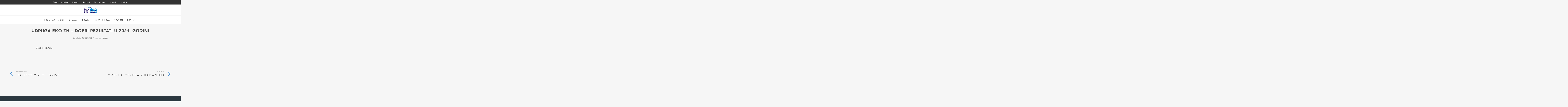

--- FILE ---
content_type: text/html; charset=UTF-8
request_url: https://ekozh.org/udruga-eko-zh-dobro-rezultati-u-2021-godini/
body_size: 10011
content:
<!DOCTYPE html>
<html lang="hr">
	<head>
				<meta charset="UTF-8">
		<link rel="profile" href="http://gmpg.org/xfn/11">
		<link rel="pingback" href="https://ekozh.org/xmlrpc.php">
				<title>Udruga Eko ZH &#8211; dobri rezultati u 2021. godini &#8211; EKO ZH</title>
<meta name='robots' content='max-image-preview:large' />
<link rel='dns-prefetch' href='//s.w.org' />
<link rel="alternate" type="application/rss+xml" title="EKO ZH &raquo; Kanal" href="https://ekozh.org/feed/" />
<link rel="alternate" type="application/rss+xml" title="EKO ZH &raquo; Kanal komentara" href="https://ekozh.org/comments/feed/" />
<script type="text/javascript">
window._wpemojiSettings = {"baseUrl":"https:\/\/s.w.org\/images\/core\/emoji\/13.1.0\/72x72\/","ext":".png","svgUrl":"https:\/\/s.w.org\/images\/core\/emoji\/13.1.0\/svg\/","svgExt":".svg","source":{"concatemoji":"https:\/\/ekozh.org\/wp-includes\/js\/wp-emoji-release.min.js?ver=5.9.12"}};
/*! This file is auto-generated */
!function(e,a,t){var n,r,o,i=a.createElement("canvas"),p=i.getContext&&i.getContext("2d");function s(e,t){var a=String.fromCharCode;p.clearRect(0,0,i.width,i.height),p.fillText(a.apply(this,e),0,0);e=i.toDataURL();return p.clearRect(0,0,i.width,i.height),p.fillText(a.apply(this,t),0,0),e===i.toDataURL()}function c(e){var t=a.createElement("script");t.src=e,t.defer=t.type="text/javascript",a.getElementsByTagName("head")[0].appendChild(t)}for(o=Array("flag","emoji"),t.supports={everything:!0,everythingExceptFlag:!0},r=0;r<o.length;r++)t.supports[o[r]]=function(e){if(!p||!p.fillText)return!1;switch(p.textBaseline="top",p.font="600 32px Arial",e){case"flag":return s([127987,65039,8205,9895,65039],[127987,65039,8203,9895,65039])?!1:!s([55356,56826,55356,56819],[55356,56826,8203,55356,56819])&&!s([55356,57332,56128,56423,56128,56418,56128,56421,56128,56430,56128,56423,56128,56447],[55356,57332,8203,56128,56423,8203,56128,56418,8203,56128,56421,8203,56128,56430,8203,56128,56423,8203,56128,56447]);case"emoji":return!s([10084,65039,8205,55357,56613],[10084,65039,8203,55357,56613])}return!1}(o[r]),t.supports.everything=t.supports.everything&&t.supports[o[r]],"flag"!==o[r]&&(t.supports.everythingExceptFlag=t.supports.everythingExceptFlag&&t.supports[o[r]]);t.supports.everythingExceptFlag=t.supports.everythingExceptFlag&&!t.supports.flag,t.DOMReady=!1,t.readyCallback=function(){t.DOMReady=!0},t.supports.everything||(n=function(){t.readyCallback()},a.addEventListener?(a.addEventListener("DOMContentLoaded",n,!1),e.addEventListener("load",n,!1)):(e.attachEvent("onload",n),a.attachEvent("onreadystatechange",function(){"complete"===a.readyState&&t.readyCallback()})),(n=t.source||{}).concatemoji?c(n.concatemoji):n.wpemoji&&n.twemoji&&(c(n.twemoji),c(n.wpemoji)))}(window,document,window._wpemojiSettings);
</script>
<style type="text/css">
img.wp-smiley,
img.emoji {
	display: inline !important;
	border: none !important;
	box-shadow: none !important;
	height: 1em !important;
	width: 1em !important;
	margin: 0 0.07em !important;
	vertical-align: -0.1em !important;
	background: none !important;
	padding: 0 !important;
}
</style>
	<link rel='stylesheet' id='lsx_fonts-css'  href='https://ekozh.org/wp-content/themes/lsx/assets/css/lsx-fonts.css?ver=2.8' type='text/css' media='all' />
<link rel='stylesheet' id='fontawesome-css'  href='https://ekozh.org/wp-content/themes/lsx/assets/css/vendor/font-awesome.css?ver=2.8' type='text/css' media='all' />
<link rel='stylesheet' id='bootstrap-css'  href='https://ekozh.org/wp-content/themes/lsx/assets/css/vendor/bootstrap.css?ver=2.8' type='text/css' media='all' />
<link rel='stylesheet' id='lsx_main-css'  href='https://ekozh.org/wp-content/themes/lsx/assets/css/lsx.css?ver=2.8' type='text/css' media='all' />
<link rel='stylesheet' id='lsx_gutenberg-css'  href='https://ekozh.org/wp-content/themes/lsx/assets/css/gutenberg.css?ver=2.8' type='text/css' media='all' />
<link rel='stylesheet' id='wp-block-library-css'  href='https://ekozh.org/wp-includes/css/dist/block-library/style.min.css?ver=5.9.12' type='text/css' media='all' />
<style id='wp-block-library-theme-inline-css' type='text/css'>
.wp-block-audio figcaption{color:#555;font-size:13px;text-align:center}.is-dark-theme .wp-block-audio figcaption{color:hsla(0,0%,100%,.65)}.wp-block-code>code{font-family:Menlo,Consolas,monaco,monospace;color:#1e1e1e;padding:.8em 1em;border:1px solid #ddd;border-radius:4px}.wp-block-embed figcaption{color:#555;font-size:13px;text-align:center}.is-dark-theme .wp-block-embed figcaption{color:hsla(0,0%,100%,.65)}.blocks-gallery-caption{color:#555;font-size:13px;text-align:center}.is-dark-theme .blocks-gallery-caption{color:hsla(0,0%,100%,.65)}.wp-block-image figcaption{color:#555;font-size:13px;text-align:center}.is-dark-theme .wp-block-image figcaption{color:hsla(0,0%,100%,.65)}.wp-block-pullquote{border-top:4px solid;border-bottom:4px solid;margin-bottom:1.75em;color:currentColor}.wp-block-pullquote__citation,.wp-block-pullquote cite,.wp-block-pullquote footer{color:currentColor;text-transform:uppercase;font-size:.8125em;font-style:normal}.wp-block-quote{border-left:.25em solid;margin:0 0 1.75em;padding-left:1em}.wp-block-quote cite,.wp-block-quote footer{color:currentColor;font-size:.8125em;position:relative;font-style:normal}.wp-block-quote.has-text-align-right{border-left:none;border-right:.25em solid;padding-left:0;padding-right:1em}.wp-block-quote.has-text-align-center{border:none;padding-left:0}.wp-block-quote.is-large,.wp-block-quote.is-style-large,.wp-block-quote.is-style-plain{border:none}.wp-block-search .wp-block-search__label{font-weight:700}.wp-block-group:where(.has-background){padding:1.25em 2.375em}.wp-block-separator{border:none;border-bottom:2px solid;margin-left:auto;margin-right:auto;opacity:.4}.wp-block-separator:not(.is-style-wide):not(.is-style-dots){width:100px}.wp-block-separator.has-background:not(.is-style-dots){border-bottom:none;height:1px}.wp-block-separator.has-background:not(.is-style-wide):not(.is-style-dots){height:2px}.wp-block-table thead{border-bottom:3px solid}.wp-block-table tfoot{border-top:3px solid}.wp-block-table td,.wp-block-table th{padding:.5em;border:1px solid;word-break:normal}.wp-block-table figcaption{color:#555;font-size:13px;text-align:center}.is-dark-theme .wp-block-table figcaption{color:hsla(0,0%,100%,.65)}.wp-block-video figcaption{color:#555;font-size:13px;text-align:center}.is-dark-theme .wp-block-video figcaption{color:hsla(0,0%,100%,.65)}.wp-block-template-part.has-background{padding:1.25em 2.375em;margin-top:0;margin-bottom:0}
</style>
<link rel='stylesheet' id='geo-maps-render-engine-style-css'  href='https://ekozh.org/wp-content/plugins/geo-maps/assets/css/geo-maps.css?ver=01a1aedf38ca3ac42239b8261c265c48' type='text/css' media='all' />
<style id='global-styles-inline-css' type='text/css'>
body{--wp--preset--color--black: #000000;--wp--preset--color--cyan-bluish-gray: #abb8c3;--wp--preset--color--white: #ffffff;--wp--preset--color--pale-pink: #f78da7;--wp--preset--color--vivid-red: #cf2e2e;--wp--preset--color--luminous-vivid-orange: #ff6900;--wp--preset--color--luminous-vivid-amber: #fcb900;--wp--preset--color--light-green-cyan: #7bdcb5;--wp--preset--color--vivid-green-cyan: #00d084;--wp--preset--color--pale-cyan-blue: #8ed1fc;--wp--preset--color--vivid-cyan-blue: #0693e3;--wp--preset--color--vivid-purple: #9b51e0;--wp--preset--color--strong-blue: #27639e;--wp--preset--color--lighter-blue: #428bca;--wp--preset--color--light-yellow: #f7ae00;--wp--preset--color--dark-yellow: #ab7800;--wp--preset--color--light-green: #6BA913;--wp--preset--color--dark-green: #3F640B;--wp--preset--gradient--vivid-cyan-blue-to-vivid-purple: linear-gradient(135deg,rgba(6,147,227,1) 0%,rgb(155,81,224) 100%);--wp--preset--gradient--light-green-cyan-to-vivid-green-cyan: linear-gradient(135deg,rgb(122,220,180) 0%,rgb(0,208,130) 100%);--wp--preset--gradient--luminous-vivid-amber-to-luminous-vivid-orange: linear-gradient(135deg,rgba(252,185,0,1) 0%,rgba(255,105,0,1) 100%);--wp--preset--gradient--luminous-vivid-orange-to-vivid-red: linear-gradient(135deg,rgba(255,105,0,1) 0%,rgb(207,46,46) 100%);--wp--preset--gradient--very-light-gray-to-cyan-bluish-gray: linear-gradient(135deg,rgb(238,238,238) 0%,rgb(169,184,195) 100%);--wp--preset--gradient--cool-to-warm-spectrum: linear-gradient(135deg,rgb(74,234,220) 0%,rgb(151,120,209) 20%,rgb(207,42,186) 40%,rgb(238,44,130) 60%,rgb(251,105,98) 80%,rgb(254,248,76) 100%);--wp--preset--gradient--blush-light-purple: linear-gradient(135deg,rgb(255,206,236) 0%,rgb(152,150,240) 100%);--wp--preset--gradient--blush-bordeaux: linear-gradient(135deg,rgb(254,205,165) 0%,rgb(254,45,45) 50%,rgb(107,0,62) 100%);--wp--preset--gradient--luminous-dusk: linear-gradient(135deg,rgb(255,203,112) 0%,rgb(199,81,192) 50%,rgb(65,88,208) 100%);--wp--preset--gradient--pale-ocean: linear-gradient(135deg,rgb(255,245,203) 0%,rgb(182,227,212) 50%,rgb(51,167,181) 100%);--wp--preset--gradient--electric-grass: linear-gradient(135deg,rgb(202,248,128) 0%,rgb(113,206,126) 100%);--wp--preset--gradient--midnight: linear-gradient(135deg,rgb(2,3,129) 0%,rgb(40,116,252) 100%);--wp--preset--duotone--dark-grayscale: url('#wp-duotone-dark-grayscale');--wp--preset--duotone--grayscale: url('#wp-duotone-grayscale');--wp--preset--duotone--purple-yellow: url('#wp-duotone-purple-yellow');--wp--preset--duotone--blue-red: url('#wp-duotone-blue-red');--wp--preset--duotone--midnight: url('#wp-duotone-midnight');--wp--preset--duotone--magenta-yellow: url('#wp-duotone-magenta-yellow');--wp--preset--duotone--purple-green: url('#wp-duotone-purple-green');--wp--preset--duotone--blue-orange: url('#wp-duotone-blue-orange');--wp--preset--font-size--small: 13px;--wp--preset--font-size--medium: 20px;--wp--preset--font-size--large: 36px;--wp--preset--font-size--x-large: 42px;}.has-black-color{color: var(--wp--preset--color--black) !important;}.has-cyan-bluish-gray-color{color: var(--wp--preset--color--cyan-bluish-gray) !important;}.has-white-color{color: var(--wp--preset--color--white) !important;}.has-pale-pink-color{color: var(--wp--preset--color--pale-pink) !important;}.has-vivid-red-color{color: var(--wp--preset--color--vivid-red) !important;}.has-luminous-vivid-orange-color{color: var(--wp--preset--color--luminous-vivid-orange) !important;}.has-luminous-vivid-amber-color{color: var(--wp--preset--color--luminous-vivid-amber) !important;}.has-light-green-cyan-color{color: var(--wp--preset--color--light-green-cyan) !important;}.has-vivid-green-cyan-color{color: var(--wp--preset--color--vivid-green-cyan) !important;}.has-pale-cyan-blue-color{color: var(--wp--preset--color--pale-cyan-blue) !important;}.has-vivid-cyan-blue-color{color: var(--wp--preset--color--vivid-cyan-blue) !important;}.has-vivid-purple-color{color: var(--wp--preset--color--vivid-purple) !important;}.has-black-background-color{background-color: var(--wp--preset--color--black) !important;}.has-cyan-bluish-gray-background-color{background-color: var(--wp--preset--color--cyan-bluish-gray) !important;}.has-white-background-color{background-color: var(--wp--preset--color--white) !important;}.has-pale-pink-background-color{background-color: var(--wp--preset--color--pale-pink) !important;}.has-vivid-red-background-color{background-color: var(--wp--preset--color--vivid-red) !important;}.has-luminous-vivid-orange-background-color{background-color: var(--wp--preset--color--luminous-vivid-orange) !important;}.has-luminous-vivid-amber-background-color{background-color: var(--wp--preset--color--luminous-vivid-amber) !important;}.has-light-green-cyan-background-color{background-color: var(--wp--preset--color--light-green-cyan) !important;}.has-vivid-green-cyan-background-color{background-color: var(--wp--preset--color--vivid-green-cyan) !important;}.has-pale-cyan-blue-background-color{background-color: var(--wp--preset--color--pale-cyan-blue) !important;}.has-vivid-cyan-blue-background-color{background-color: var(--wp--preset--color--vivid-cyan-blue) !important;}.has-vivid-purple-background-color{background-color: var(--wp--preset--color--vivid-purple) !important;}.has-black-border-color{border-color: var(--wp--preset--color--black) !important;}.has-cyan-bluish-gray-border-color{border-color: var(--wp--preset--color--cyan-bluish-gray) !important;}.has-white-border-color{border-color: var(--wp--preset--color--white) !important;}.has-pale-pink-border-color{border-color: var(--wp--preset--color--pale-pink) !important;}.has-vivid-red-border-color{border-color: var(--wp--preset--color--vivid-red) !important;}.has-luminous-vivid-orange-border-color{border-color: var(--wp--preset--color--luminous-vivid-orange) !important;}.has-luminous-vivid-amber-border-color{border-color: var(--wp--preset--color--luminous-vivid-amber) !important;}.has-light-green-cyan-border-color{border-color: var(--wp--preset--color--light-green-cyan) !important;}.has-vivid-green-cyan-border-color{border-color: var(--wp--preset--color--vivid-green-cyan) !important;}.has-pale-cyan-blue-border-color{border-color: var(--wp--preset--color--pale-cyan-blue) !important;}.has-vivid-cyan-blue-border-color{border-color: var(--wp--preset--color--vivid-cyan-blue) !important;}.has-vivid-purple-border-color{border-color: var(--wp--preset--color--vivid-purple) !important;}.has-vivid-cyan-blue-to-vivid-purple-gradient-background{background: var(--wp--preset--gradient--vivid-cyan-blue-to-vivid-purple) !important;}.has-light-green-cyan-to-vivid-green-cyan-gradient-background{background: var(--wp--preset--gradient--light-green-cyan-to-vivid-green-cyan) !important;}.has-luminous-vivid-amber-to-luminous-vivid-orange-gradient-background{background: var(--wp--preset--gradient--luminous-vivid-amber-to-luminous-vivid-orange) !important;}.has-luminous-vivid-orange-to-vivid-red-gradient-background{background: var(--wp--preset--gradient--luminous-vivid-orange-to-vivid-red) !important;}.has-very-light-gray-to-cyan-bluish-gray-gradient-background{background: var(--wp--preset--gradient--very-light-gray-to-cyan-bluish-gray) !important;}.has-cool-to-warm-spectrum-gradient-background{background: var(--wp--preset--gradient--cool-to-warm-spectrum) !important;}.has-blush-light-purple-gradient-background{background: var(--wp--preset--gradient--blush-light-purple) !important;}.has-blush-bordeaux-gradient-background{background: var(--wp--preset--gradient--blush-bordeaux) !important;}.has-luminous-dusk-gradient-background{background: var(--wp--preset--gradient--luminous-dusk) !important;}.has-pale-ocean-gradient-background{background: var(--wp--preset--gradient--pale-ocean) !important;}.has-electric-grass-gradient-background{background: var(--wp--preset--gradient--electric-grass) !important;}.has-midnight-gradient-background{background: var(--wp--preset--gradient--midnight) !important;}.has-small-font-size{font-size: var(--wp--preset--font-size--small) !important;}.has-medium-font-size{font-size: var(--wp--preset--font-size--medium) !important;}.has-large-font-size{font-size: var(--wp--preset--font-size--large) !important;}.has-x-large-font-size{font-size: var(--wp--preset--font-size--x-large) !important;}
</style>
<link rel='stylesheet' id='SFSImainCss-css'  href='https://ekozh.org/wp-content/plugins/ultimate-social-media-icons/css/sfsi-style.css?ver=2.7.8' type='text/css' media='all' />
<link rel='stylesheet' id='child-css-css'  href='https://ekozh.org/wp-content/themes/minimal-lsx/assets/css/custom.css?ver=2.8' type='text/css' media='all' />
<!--n2css--><script type='text/javascript' src='https://ekozh.org/wp-includes/js/jquery/jquery.min.js?ver=3.6.0' id='jquery-core-js'></script>
<script type='text/javascript' src='https://ekozh.org/wp-includes/js/jquery/jquery-migrate.min.js?ver=3.3.2' id='jquery-migrate-js'></script>
<link rel="https://api.w.org/" href="https://ekozh.org/wp-json/" /><link rel="alternate" type="application/json" href="https://ekozh.org/wp-json/wp/v2/posts/76" /><link rel="EditURI" type="application/rsd+xml" title="RSD" href="https://ekozh.org/xmlrpc.php?rsd" />
<link rel="wlwmanifest" type="application/wlwmanifest+xml" href="https://ekozh.org/wp-includes/wlwmanifest.xml" /> 
<meta name="generator" content="WordPress 5.9.12" />
<link rel="canonical" href="https://ekozh.org/udruga-eko-zh-dobro-rezultati-u-2021-godini/" />
<link rel='shortlink' href='https://ekozh.org/?p=76' />
<link rel="alternate" type="application/json+oembed" href="https://ekozh.org/wp-json/oembed/1.0/embed?url=https%3A%2F%2Fekozh.org%2Fudruga-eko-zh-dobro-rezultati-u-2021-godini%2F" />
<link rel="alternate" type="text/xml+oembed" href="https://ekozh.org/wp-json/oembed/1.0/embed?url=https%3A%2F%2Fekozh.org%2Fudruga-eko-zh-dobro-rezultati-u-2021-godini%2F&#038;format=xml" />
   <script type="text/javascript">
   var _gaq = _gaq || [];
   _gaq.push(['_setAccount', 'UA-169054744-1']);
   _gaq.push(['_trackPageview']);
   (function() {
   var ga = document.createElement('script'); ga.type = 'text/javascript'; ga.async = true;
   ga.src = ('https:' == document.location.protocol ? 'https://ssl' : 'http://www') + '.google-analytics.com/ga.js';
   var s = document.getElementsByTagName('script')[0]; s.parentNode.insertBefore(ga, s);
   })();
   </script>
<meta name="follow.[base64]" content="U28jQsul4T6wnkeXmc9g"/><meta property="og:image:secure_url" content="https://ekozh.org/wp-content/uploads/2022/02/IMG-20210927-WA0106.jpg" data-id="sfsi"><meta property="twitter:card" content="summary_large_image" data-id="sfsi"><meta property="twitter:image" content="https://ekozh.org/wp-content/uploads/2022/02/IMG-20210927-WA0106.jpg" data-id="sfsi"><meta property="og:image:type" content="" data-id="sfsi" /><meta property="og:image:width" content="1408" data-id="sfsi" /><meta property="og:image:height" content="1056" data-id="sfsi" /><meta property="og:url" content="https://ekozh.org/udruga-eko-zh-dobro-rezultati-u-2021-godini/" data-id="sfsi" /><meta property="og:description" content="
Uskoro opširnije...
" data-id="sfsi" /><meta property="og:title" content="Udruga Eko ZH &#8211; dobri rezultati u 2021. godini" data-id="sfsi" />		<meta name="viewport" content="width=device-width,initial-scale=1,maximum-scale=1,user-scalable=0">
		<link rel="icon" href="https://ekozh.org/wp-content/uploads/2020/06/cropped-EKO_ZH_mini1-1-32x32.png" sizes="32x32" />
<link rel="icon" href="https://ekozh.org/wp-content/uploads/2020/06/cropped-EKO_ZH_mini1-1-192x192.png" sizes="192x192" />
<link rel="apple-touch-icon" href="https://ekozh.org/wp-content/uploads/2020/06/cropped-EKO_ZH_mini1-1-180x180.png" />
<meta name="msapplication-TileImage" content="https://ekozh.org/wp-content/uploads/2020/06/cropped-EKO_ZH_mini1-1-270x270.png" />
	</head>

	<body class="post-template-default single single-post postid-76 single-format-standard wp-custom-logo lsx sfsi_actvite_theme_flat_squared header-central mobile-header-hamburger udruga-eko-zh-dobro-rezultati-u-2021-godini has-top-menu top-menu-fixed gutenberg-compatible-template using-gutenberg">
		
		<div class="header-wrap">
						<div id="top-menu" class="top-menu-default">
				<div class="container">
					
											<nav class="top-menu pull-left">
							<ul id="menu-hrvatski-izbornik" class="menu"><li class="menu-item menu-item-type-post_type menu-item-object-page menu-item-home menu-item-67"><a title="Početna stranica" href="https://ekozh.org/">Početna stranica</a></li>
<li class="menu-item menu-item-type-post_type menu-item-object-page menu-item-63"><a title="O nama" href="https://ekozh.org/o-nama/">O nama</a></li>
<li class="menu-item menu-item-type-taxonomy menu-item-object-category menu-item-65"><a title="Projekti" href="https://ekozh.org/category/projekti/">Projekti</a></li>
<li class="menu-item menu-item-type-custom menu-item-object-custom menu-item-223"><a title="Naša priroda" href="http://nasapriroda.com/">Naša priroda</a></li>
<li class="menu-item menu-item-type-taxonomy menu-item-object-category current-post-ancestor current-menu-parent current-post-parent menu-item-66 active"><a title="Novosti" href="https://ekozh.org/category/novosti/">Novosti</a></li>
<li class="menu-item menu-item-type-post_type menu-item-object-page menu-item-64"><a title="Kontakt" href="https://ekozh.org/kontakt/">Kontakt</a></li>
</ul>						</nav>
									</div>
			</div>
						<header id="masthead" class="banner navbar navbar-default" role="banner">
								<div class="container">
								<div class="navbar-header" itemscope itemtype="http://schema.org/WebPage">
				<a href="https://ekozh.org/" class="custom-logo-link" rel="home"><img width="319" height="116" src="https://ekozh.org/wp-content/uploads/2020/06/cropped-EKO_ZH_mini1-2.png" class="custom-logo" alt="EKO ZH" srcset="https://ekozh.org/wp-content/uploads/2020/06/cropped-EKO_ZH_mini1-2.png 319w, https://ekozh.org/wp-content/uploads/2020/06/cropped-EKO_ZH_mini1-2-300x109.png 300w" sizes="(max-width: 319px) 100vw, 319px" /></a>					<div class="wrapper-toggle" data-toggle="collapse" data-target=".primary-navbar">
						<button type="button" class="navbar-toggle">
							<span class="sr-only">Toggle navigation</span>
							<span class="icon-bar icon-bar-1"></span>
							<span class="icon-bar icon-bar-2"></span>
							<span class="icon-bar icon-bar-3"></span>
						</button>
					</div>
								</div>
											<nav class="primary-navbar collapse navbar-collapse">
				<ul id="menu-hrvatski-izbornik-1" class="nav navbar-nav"><li class="menu-item menu-item-type-post_type menu-item-object-page menu-item-home menu-item-67"><a title="Početna stranica" href="https://ekozh.org/">Početna stranica</a></li>
<li class="menu-item menu-item-type-post_type menu-item-object-page menu-item-63"><a title="O nama" href="https://ekozh.org/o-nama/">O nama</a></li>
<li class="menu-item menu-item-type-taxonomy menu-item-object-category menu-item-65"><a title="Projekti" href="https://ekozh.org/category/projekti/">Projekti</a></li>
<li class="menu-item menu-item-type-custom menu-item-object-custom menu-item-223"><a title="Naša priroda" href="http://nasapriroda.com/">Naša priroda</a></li>
<li class="menu-item menu-item-type-taxonomy menu-item-object-category current-post-ancestor current-menu-parent current-post-parent menu-item-66 active"><a title="Novosti" href="https://ekozh.org/category/novosti/">Novosti</a></li>
<li class="menu-item menu-item-type-post_type menu-item-object-page menu-item-64"><a title="Kontakt" href="https://ekozh.org/kontakt/">Kontakt</a></li>
</ul>			</nav>
																	</div>
			</header>
					</div>

		
		<div class="wrap container" role="document" tabindex="-1">
			<div class="content role row">

			<div class="archive-header-wrapper banner-global col-sm-12">
							</div>
			
<div id="primary" class="content-area col-sm-12">

	
	<main id="main" class="site-main" role="main">

		
		
			
				

<article id="post-76" class="post-76 post type-post status-publish format-standard has-post-thumbnail hentry category-novosti">

				<div class="archive-header-wrapper banner-post-header col-sm-12">
				<header class="archive-header">
					<h1 class="archive-title">
						<i class="format-link fa fa-file-text-o"></i>
						<span>Udruga Eko ZH &#8211; dobri rezultati u 2021. godini</span>
					</h1>
				</header>
			</div>
						<div class="entry-meta">
						<div class="post-meta post-meta-top">
			<span class="vcard post-meta-author"><span>By </span> <span class="fn"><a href="https://ekozh.org/author/info_p2z0w1d6/">admin</a>, </span></span><span class="post-meta-time updated"><a href="https://ekozh.org/udruga-eko-zh-dobro-rezultati-u-2021-godini/" rel="bookmark">15/02/2022</a></span>			<span class="post-meta-categories"><span>Posted in: </span> <a href="https://ekozh.org/category/novosti/" title="View all posts in Novosti">Novosti</a></span>
						<div class="clearfix"></div>
		</div>
					</div><!-- .entry-meta -->
			
	<div class="entry-content">
		
<p>Uskoro opširnije&#8230;</p>
	</div><!-- .entry-content -->

	<footer class="footer-meta clearfix">
			</footer><!-- .footer-meta -->

	
</article><!-- #post-## -->


			
		
		
	</main><!-- #main -->

	
			<nav class="navigation post-navigation" role="navigation">
			<div class="lsx-breaker"></div>
			<div class="nav-links pager row">
				<div class="previous col-sm-6">
					<a href="https://ekozh.org/projekt-youth-drive/" rel="prev"><p class="nav-links-description">Previous Post</p><h3>Projekt YOUth Drive</h3></a>				</div>
				<div class="next col-sm-6">
					<a href="https://ekozh.org/podjela-cekera-gradanima/" rel="next"><p class="nav-links-description">Next Post</p><h3>Podjela cekera građanima</h3></a>				</div>
			</div><!-- .nav-links -->
		</nav><!-- .navigation -->
		
	
</div><!-- #primary -->




			</div><!-- .content -->
		</div><!-- .wrap -->

					<div id="footer-cta">
				<div class="container">
					<div class="lsx-full-width">
						<div class="lsx-hero-unit">
							<aside id="sfsi-widget-3" class="widget sfsi">		<div class="sfsi_widget" data-position="widget" style="display:flex;flex-wrap:wrap;justify-content: left">
			<div id='sfsi_wDiv'></div>
			<div class="norm_row sfsi_wDiv "  style="width:225px;position:absolute;;text-align:left"><div style='width:40px; height:40px;margin-left:5px;margin-bottom:5px; ' class='sfsi_wicons shuffeldiv ' ><div class='inerCnt'><a class=' sficn' data-effect='' target='_blank'  href='https://www.facebook.com/EkoZHUdruga/' id='sfsiid_facebook_icon' style='width:40px;height:40px;opacity:1;'  ><img data-pin-nopin='true' alt='Facebook' title='Facebook' src='https://ekozh.org/wp-content/plugins/ultimate-social-media-icons/images/icons_theme/flat_squared/flat_squared_facebook.png' width='40' height='40' style='' class='sfcm sfsi_wicon ' data-effect=''   /></a><div class="sfsi_tool_tip_2 fb_tool_bdr sfsiTlleft" style="opacity:0;z-index:-1;" id="sfsiid_facebook"><span class="bot_arow bot_fb_arow"></span><div class="sfsi_inside"><div  class='icon1'><a href='https://www.facebook.com/EkoZHUdruga/' target='_blank'><img data-pin-nopin='true' class='sfsi_wicon' alt='Facebook' title='Facebook' src='https://ekozh.org/wp-content/plugins/ultimate-social-media-icons/images/visit_icons/Visit_us_fb/icon_Visit_us_en_US.png' /></a></div><div  class='icon2'><div class="fb-like" data-href="https://ekozh.org/udruga-eko-zh-dobro-rezultati-u-2021-godini" data-layout="button" data-action="like" data-show-faces="false" data-share="true"></div></div><div  class='icon3'><a target='_blank' href='https://www.facebook.com/sharer/sharer.php?u=https://ekozh.org/udruga-eko-zh-dobro-rezultati-u-2021-godini' style='display:inline-block;'  > <img class='sfsi_wicon'  data-pin-nopin='true' alt='fb-share-icon' title='Facebook Share' src='https://ekozh.org/wp-content/plugins/ultimate-social-media-icons/images/share_icons/fb_icons/en_US.svg' /></a></div></div></div></div></div><div style='width:40px; height:40px;margin-left:5px;margin-bottom:5px; ' class='sfsi_wicons shuffeldiv ' ><div class='inerCnt'><a class=' sficn' data-effect='' target='_blank'  href='https://api.whatsapp.com/send?text=https://ekozh.org/udruga-eko-zh-dobro-rezultati-u-2021-godini/' id='sfsiid_whatsapp_icon' style='width:40px;height:40px;opacity:1;'  ><img data-pin-nopin='true' alt='' title='' src='https://ekozh.org/wp-content/plugins/ultimate-social-media-icons/images/icons_theme/flat_squared/flat_squared_whatsapp.png' width='40' height='40' style='' class='sfcm sfsi_wicon ' data-effect=''   /></a></div></div></div ><div id="sfsi_holder" class="sfsi_holders" style="position: relative; float: left;width:100%;z-index:-1;"></div ><script>window.addEventListener("sfsi_functions_loaded", function()
			{
				if (typeof sfsi_widget_set == "function") {
					sfsi_widget_set();
				}
			}); </script>			<div style="clear: both;"></div>
		</div>
	</aside>						</div>
					</div>
				</div>
			</div>
		
		
		<footer id="colophon" class="content-info" role="contentinfo">
			<div class="container">
				<div class="row">
					<div class="col-sm-12">
						
						<p class="credit credit-float">
							&#169; 2026 EKO ZH All Rights Reserved
													</p>

													<nav id="social-navigation" class="social-navigation">
								<ul id="menu-hrvatski-izbornik-2" class="menu"><li class="menu-pocetna-stranica"><a href="https://ekozh.org/">Početna stranica</a></li>
<li class="menu-o-nama"><a href="https://ekozh.org/o-nama/">O nama</a></li>
<li class="menu-projekti"><a href="https://ekozh.org/category/projekti/">Projekti</a></li>
<li class="menu-nasa-priroda"><a href="http://nasapriroda.com/">Naša priroda</a></li>
<li class="current-post-ancestor active current-post-parent menu-novosti"><a href="https://ekozh.org/category/novosti/">Novosti</a></li>
<li class="menu-kontakt"><a href="https://ekozh.org/kontakt/">Kontakt</a></li>
</ul>							</nav><!-- .social-navigation -->
						
						
											</div>
				</div>
			</div>
		</footer>

									<!--facebook like and share js -->
			<div id="fb-root"></div>
			<script>
				(function(d, s, id) {
					var js, fjs = d.getElementsByTagName(s)[0];
					if (d.getElementById(id)) return;
					js = d.createElement(s);
					js.id = id;
					js.src = "//connect.facebook.net/en_US/sdk.js#xfbml=1&version=v2.5";
					fjs.parentNode.insertBefore(js, fjs);
				}(document, 'script', 'facebook-jssdk'));
			</script>
		<div class="sfsiplus_footerLnk" style="margin: 0 auto;z-index:1000; text-align: center;">Social media & sharing icons  powered by <a href="https://www.ultimatelysocial.com/?utm_source=usmplus_settings_page&utm_campaign=credit_link_to_homepage&utm_medium=banner" target="new">UltimatelySocial </a></div><script>
window.addEventListener('sfsi_functions_loaded', function() {
    if (typeof sfsi_responsive_toggle == 'function') {
        sfsi_responsive_toggle(0);
        // console.log('sfsi_responsive_toggle');

    }
})
</script>
    <script>
        window.addEventListener('sfsi_functions_loaded', function() {
            if (typeof sfsi_plugin_version == 'function') {
                sfsi_plugin_version(2.77);
            }
        });

        function sfsi_processfurther(ref) {
            var feed_id = '[base64]';
            var feedtype = 8;
            var email = jQuery(ref).find('input[name="email"]').val();
            var filter = /^([a-zA-Z0-9_\.\-])+\@(([a-zA-Z0-9\-])+\.)+([a-zA-Z0-9]{2,4})+$/;
            if ((email != "Enter your email") && (filter.test(email))) {
                if (feedtype == "8") {
                    var url = "https://api.follow.it/subscription-form/" + feed_id + "/" + feedtype;
                    window.open(url, "popupwindow", "scrollbars=yes,width=1080,height=760");
                    return true;
                }
            } else {
                alert("Please enter email address");
                jQuery(ref).find('input[name="email"]').focus();
                return false;
            }
        }
    </script>
    <style type="text/css" aria-selected="true">
        .sfsi_subscribe_Popinner {
            width: 100% !important;

            height: auto !important;

            padding: 18px 0px !important;

            background-color: #ffffff !important;
        }
        .sfsi_subscribe_Popinner form {
            margin: 0 20px !important;
        }
        .sfsi_subscribe_Popinner h5 {
            font-family: Helvetica,Arial,sans-serif !important;

            font-weight: bold !important;

            color: #000000 !important;

            font-size: 16px !important;

            text-align: center !important;
            margin: 0 0 10px !important;
            padding: 0 !important;
        }
        .sfsi_subscription_form_field {
            margin: 5px 0 !important;
            width: 100% !important;
            display: inline-flex;
            display: -webkit-inline-flex;
        }

        .sfsi_subscription_form_field input {
            width: 100% !important;
            padding: 10px 0px !important;
        }

        .sfsi_subscribe_Popinner input[type=email] {
            font-family: Helvetica,Arial,sans-serif !important;

            font-style: normal !important;

            color:  !important;

            font-size: 14px !important;

            text-align: center !important;
        }

        .sfsi_subscribe_Popinner input[type=email]::-webkit-input-placeholder {

            font-family: Helvetica,Arial,sans-serif !important;

            font-style: normal !important;

            color:  !important;

            font-size: 14px !important;

            text-align: center !important;
        }
        .sfsi_subscribe_Popinner input[type=email]:-moz-placeholder {
            /* Firefox 18- */

            font-family: Helvetica,Arial,sans-serif !important;

            font-style: normal !important;

            color:  !important;

            font-size: 14px !important;

            text-align: center !important;

        }

        .sfsi_subscribe_Popinner input[type=email]::-moz-placeholder {
            /* Firefox 19+ */
            font-family: Helvetica,Arial,sans-serif !important;

            font-style: normal !important;

            color:  !important;

            font-size: 14px !important;

            text-align: center !important;

        }

        .sfsi_subscribe_Popinner input[type=email]:-ms-input-placeholder {
            font-family: Helvetica,Arial,sans-serif !important;

            font-style: normal !important;

            color:  !important;

            font-size: 14px !important;

            text-align: center !important;
        }

        .sfsi_subscribe_Popinner input[type=submit] {
            font-family: Helvetica,Arial,sans-serif !important;

            font-weight: bold !important;

            color: #000000 !important;

            font-size: 16px !important;

            text-align: center !important;

            background-color: #dedede !important;
        }

        .sfsi_shortcode_container {
            float: left;
        }

        .sfsi_shortcode_container .norm_row .sfsi_wDiv {
            position: relative !important;
        }

        .sfsi_shortcode_container .sfsi_holders {
            display: none;
        }

            </style>

<script type='text/javascript' src='https://ekozh.org/wp-content/themes/lsx/assets/js/vendor/platform.min.js?ver=2.8' id='platform-js'></script>
<script type='text/javascript' src='https://ekozh.org/wp-content/themes/lsx/assets/js/vendor/bootstrap.min.js?ver=2.8' id='bootstrap-js'></script>
<script type='text/javascript' src='https://ekozh.org/wp-includes/js/imagesloaded.min.js?ver=4.1.4' id='imagesloaded-js'></script>
<script type='text/javascript' src='https://ekozh.org/wp-includes/js/masonry.min.js?ver=4.2.2' id='masonry-js'></script>
<script type='text/javascript' src='https://ekozh.org/wp-content/themes/lsx/assets/js/vendor/imagesloaded.pkgd.min.js?ver=2.8' id='imagesLoaded-js'></script>
<script type='text/javascript' src='https://ekozh.org/wp-content/themes/lsx/assets/js/vendor/jquery-scrolltofixed-min.js?ver=2.8' id='scrolltofixed-js'></script>
<script type='text/javascript' src='https://ekozh.org/wp-content/themes/lsx/assets/js/vendor/slick.min.js?ver=2.8' id='slick-js'></script>
<script type='text/javascript' src='https://ekozh.org/wp-content/themes/lsx/assets/js/vendor/slick-lightbox.min.js?ver=2.8' id='slick-lightbox-js'></script>
<script type='text/javascript' src='https://ekozh.org/wp-content/themes/lsx/assets/js/vendor/picturefill.min.js?ver=2.8' id='picturefill-js'></script>
<script type='text/javascript' id='lsx_script-js-extra'>
/* <![CDATA[ */
var lsx_params = {"columns":"3","stickyMenuSelector":"header.navbar"};
/* ]]> */
</script>
<script type='text/javascript' src='https://ekozh.org/wp-content/themes/lsx/assets/js/src/lsx.js?ver=2.8' id='lsx_script-js'></script>
<script type='text/javascript' src='https://ekozh.org/wp-includes/js/dist/vendor/regenerator-runtime.min.js?ver=0.13.9' id='regenerator-runtime-js'></script>
<script type='text/javascript' src='https://ekozh.org/wp-includes/js/dist/vendor/wp-polyfill.min.js?ver=3.15.0' id='wp-polyfill-js'></script>
<script type='text/javascript' src='https://ekozh.org/wp-content/plugins/geo-maps/assets/vendor/leaflet/leaflet.js' id='geo-maps-leaflet-js'></script>
<script type='text/javascript' src='https://ekozh.org/wp-content/plugins/geo-maps/assets/js/fullscreen.js' id='geo-maps-leaflet-fullscreen-js'></script>
<script type='text/javascript' src='https://ekozh.org/wp-content/plugins/geo-maps/assets/vendor/leaflet-providers/leaflet-providers.js' id='geo-maps-leaflet-providers-js'></script>
<script type='text/javascript' id='geo-maps-render-engine-script-js-extra'>
/* <![CDATA[ */
var geoMapsRenderEngine = {"osm_providers":{"default":{"url":"https:\/\/{s}.tile.openstreetmap.org\/{z}\/{x}\/{y}.png","attribution":"","title":"Default"},"opnv_karte":{"url":"https:\/\/tileserver.memomaps.de\/tilegen\/{z}\/{x}\/{y}.png","attribution":"Map <a href=\"https:\/\/memomaps.de\/\">memomaps.de<\/a> <a href=\"http:\/\/creativecommons.org\/licenses\/by-sa\/2.0\/\">CC-BY-SA<\/a>, map data &copy; <a href=\"https:\/\/www.openstreetmap.org\/copyright\">OpenStreetMap<\/a> contributors","title":"OPNVKarte"},"open_topo_map":{"url":"https:\/\/{s}.tile.opentopomap.org\/{z}\/{x}\/{y}.png","attribution":"Map data: &copy; <a href=\"https:\/\/www.openstreetmap.org\/copyright\">OpenStreetMap<\/a> contributors, <a href=\"http:\/\/viewfinderpanoramas.org\">SRTM<\/a> | Map style: &copy; <a href=\"https:\/\/opentopomap.org\">OpenTopoMap<\/a> (<a href=\"https:\/\/creativecommons.org\/licenses\/by-sa\/3.0\/\">CC-BY-SA<\/a>)","title":"OpenTopoMap"},"stamen_toner_background":{"url":"https:\/\/stamen-tiles-{s}.a.ssl.fastly.net\/toner-background\/{z}\/{x}\/{y}{r}.png","attribution":"Map tiles by <a href=\"http:\/\/stamen.com\">Stamen Design<\/a>, <a href=\"http:\/\/creativecommons.org\/licenses\/by\/3.0\">CC BY 3.0<\/a> &mdash; Map data &copy; <a href=\"https:\/\/www.openstreetmap.org\/copyright\">OpenStreetMap<\/a> contributors","title":"Stamen_TonerBackground"},"stamen_watercolor":{"url":"https:\/\/stamen-tiles-{s}.a.ssl.fastly.net\/watercolor\/{z}\/{x}\/{y}.png","attribution":"Map tiles by <a href=\"http:\/\/stamen.com\">Stamen Design<\/a>, <a href=\"http:\/\/creativecommons.org\/licenses\/by\/3.0\">CC BY 3.0<\/a> &mdash; Map data &copy; <a href=\"https:\/\/www.openstreetmap.org\/copyright\">OpenStreetMap<\/a> contributors","title":"Stamen_Watercolor"},"esri_world_imagery":{"url":"https:\/\/server.arcgisonline.com\/ArcGIS\/rest\/services\/World_Imagery\/MapServer\/tile\/{z}\/{y}\/{x}","attribution":"Tiles &copy; Esri &mdash; Source: Esri, i-cubed, USDA, USGS, AEX, GeoEye, Getmapping, Aerogrid, IGN, IGP, UPR-EGP, and the GIS User Community","title":"Esri_WorldImagery"},"cycl_osm":{"url":"https:\/\/{s}.tile-cyclosm.openstreetmap.fr\/cyclosm\/{z}\/{x}\/{y}.png","attribution":"<a href=\"https:\/\/github.com\/cyclosm\/cyclosm-cartocss-style\/releases\" title=\"CyclOSM - Open Bicycle render\">CyclOSM<\/a> | Map data: &copy; <a href=\"https:\/\/www.openstreetmap.org\/copyright\">OpenStreetMap<\/a> contributors","title":"Cycl OSM"}},"google_map_providers":{"default":{"url":"https:\/\/maps.googleapis.com\/maps\/vt?pb=!1m5!1m4!1i{z}!2i{x}!3i{y}!4i256!2m3!1e0!2sm!3i349018013!3m9!2sen-US!3sUS!5e18!12m1!1e47!12m3!1e37!2m1!1ssmartmaps!4e0","attribution":""}}};
/* ]]> */
</script>
<script type='text/javascript' src='https://ekozh.org/wp-content/plugins/geo-maps/assets/build/render-engine.min.js?ver=01a1aedf38ca3ac42239b8261c265c48' id='geo-maps-render-engine-script-js'></script>
<script type='text/javascript' src='https://ekozh.org/wp-content/plugins/geo-maps/assets/build/geo-maps.min.js?ver=410398d2c85422665b2a1c6846422ca2' id='geo-maps-main-script-js'></script>
<script type='text/javascript' src='https://ekozh.org/wp-includes/js/jquery/ui/core.min.js?ver=1.13.1' id='jquery-ui-core-js'></script>
<script type='text/javascript' src='https://ekozh.org/wp-content/plugins/ultimate-social-media-icons/js/shuffle/modernizr.custom.min.js?ver=5.9.12' id='SFSIjqueryModernizr-js'></script>
<script type='text/javascript' src='https://ekozh.org/wp-content/plugins/ultimate-social-media-icons/js/shuffle/jquery.shuffle.min.js?ver=5.9.12' id='SFSIjqueryShuffle-js'></script>
<script type='text/javascript' src='https://ekozh.org/wp-content/plugins/ultimate-social-media-icons/js/shuffle/random-shuffle-min.js?ver=5.9.12' id='SFSIjqueryrandom-shuffle-js'></script>
<script type='text/javascript' id='SFSICustomJs-js-extra'>
/* <![CDATA[ */
var sfsi_icon_ajax_object = {"ajax_url":"https:\/\/ekozh.org\/wp-admin\/admin-ajax.php","plugin_url":"https:\/\/ekozh.org\/wp-content\/plugins\/ultimate-social-media-icons\/"};
/* ]]> */
</script>
<script type='text/javascript' src='https://ekozh.org/wp-content/plugins/ultimate-social-media-icons/js/custom.js?ver=2.7.8' id='SFSICustomJs-js'></script>
<script type='text/javascript' src='https://ekozh.org/wp-content/themes/minimal-lsx/assets/js/custom.min.js?ver=1.0.0' id='minimal-lsx-scripts-js'></script>
	</body>
</html>


--- FILE ---
content_type: text/css
request_url: https://ekozh.org/wp-content/themes/lsx/assets/css/lsx.css?ver=2.8
body_size: 13877
content:
.button-holder{display:-ms-flexbox;display:flex;width:100%;-ms-flex-pack:center;justify-content:center;-ms-flex-align:center;align-items:center;text-align:center;vertical-align:middle;margin:0;padding:0}.form-control,.gform_wrapper input[type="email"],.gform_wrapper input[type="date"],.gform_wrapper input[type="datetime"],.gform_wrapper input[type="datetime-local"],.gform_wrapper input[type="month"],.gform_wrapper input[type="number"],.gform_wrapper input[type="password"],.gform_wrapper input[type="search"],.gform_wrapper input[type="tel"],.gform_wrapper input[type="text"],.gform_wrapper input[type="time"],.gform_wrapper input[type="week"],.gform_wrapper input[type="url"],.gform_wrapper select,.gform_wrapper textarea,.wpforms-field-container input,.wpforms-field-container button,.wpforms-field-container select,.wpforms-field-container textarea,.gform_wrapper input[type="email"]:focus,.gform_wrapper input[type="date"]:focus,.gform_wrapper input[type="datetime"]:focus,.gform_wrapper input[type="datetime-local"]:focus,.gform_wrapper input[type="month"]:focus,.gform_wrapper input[type="number"]:focus,.gform_wrapper input[type="password"]:focus,.gform_wrapper input[type="search"]:focus,.gform_wrapper input[type="tel"]:focus,.gform_wrapper input[type="text"]:focus,.gform_wrapper input[type="time"]:focus,.gform_wrapper input[type="week"]:focus,.gform_wrapper input[type="url"]:focus,.gform_wrapper select:focus,.gform_wrapper textarea:focus{border-width:2px;box-shadow:none;font-size:18px;line-height:1.33;padding:10px 20px;transition:all 150ms ease}.form-control:focus,.gform_wrapper input:focus[type="email"],.gform_wrapper input:focus[type="date"],.gform_wrapper input:focus[type="datetime"],.gform_wrapper input:focus[type="datetime-local"],.gform_wrapper input:focus[type="month"],.gform_wrapper input:focus[type="number"],.gform_wrapper input:focus[type="password"],.gform_wrapper input:focus[type="search"],.gform_wrapper input:focus[type="tel"],.gform_wrapper input:focus[type="text"],.gform_wrapper input:focus[type="time"],.gform_wrapper input:focus[type="week"],.gform_wrapper input:focus[type="url"],.gform_wrapper select:focus,.gform_wrapper textarea:focus,.wpforms-field-container input:focus,.wpforms-field-container button:focus,.wpforms-field-container select:focus,.wpforms-field-container textarea:focus{box-shadow:none}.caldera-grid .breadcrumb{-ms-flex-align:stretch;align-items:stretch;display:-ms-flexbox;display:flex;-ms-flex-flow:column wrap;flex-flow:column wrap;-ms-flex-pack:start;justify-content:flex-start;border-bottom:0 none;margin:0 0 15px 0;padding-left:0}.caldera-grid .breadcrumb:before,.caldera-grid .breadcrumb:after{display:none}@media (min-width: 320px){.caldera-grid .breadcrumb{-ms-flex-flow:row nowrap;flex-flow:row nowrap}}.caldera-grid .breadcrumb>li{margin-bottom:0;width:100%}@media (min-width: 320px){.caldera-grid .breadcrumb>li{display:-ms-flexbox;display:flex;-ms-flex:1 1 auto;flex:1 1 auto;max-width:350px}}@media (min-width: 320px){.caldera-grid .breadcrumb>li+li{margin-left:10px}}.caldera-grid .breadcrumb>li>a{border:0 none;border-radius:0;font-size:16px;margin:0;padding:1rem;text-align:center;transition:all 300ms ease}@media (min-width: 320px){.caldera-grid .breadcrumb>li>a{-ms-flex-align:center;align-items:center;display:-ms-flexbox;display:flex;-ms-flex:1 1 auto;flex:1 1 auto;-ms-flex-pack:center;justify-content:center}}@media (min-width: 768px){.caldera-grid .breadcrumb>li>a{font-size:22px}}.caldera-grid .breadcrumb>li.active>a{border:0 none;position:relative}@media (min-width: 320px){.caldera-grid .breadcrumb>li.active>a:after{content:'';border-style:solid;border-width:0 6px 6px 6px;bottom:0;height:0;left:50%;position:absolute;transform:translateX(-50%);width:0}}@media (min-width: 320px) and (min-width: 768px){.caldera-grid .breadcrumb>li.active>a:after{border-width:0 9px 9px 9px}}*,*:focus,*:active:focus{outline:none !important}html,body{overflow-x:hidden;-webkit-font-smoothing:antialiased;-moz-osx-font-smoothing:grayscale}html{font-size:5px}@media (min-width: 320px){html{font-size:6.5px}}@media (min-width: 768px){html{font-size:8px}}@media (min-width: 1024px){html{font-size:10px}}body{direction:ltr}img{display:inline-block;max-width:100%;height:auto}figure{max-width:100%}p:empty{display:none}.checkbox{line-height:1.2}.dropdown-menu:not(.cfdatepicker){min-width:100%}.dropdown-menu-two-columns li{float:left;width:50%}@font-face{font-family:'Noto Sans Italic';src:local("Noto Sans Italic"),url("../fonts/noto_sans/NotoSans-Italic.woff") format("woff"),url("../fonts/noto_sans/NotoSans-Italic.woff2") format("woff")}.content-area address,.widget-area address{margin-bottom:2.4rem}.content-area a:not(.btn),.widget-area a:not(.btn){transition:all 300ms ease;word-wrap:break-word}.content-area big,.widget-area big{font-size:120%}.content-area em,.widget-area em{font-family:'Noto Sans Italic', sans-serif}.content-area blockquote,.widget-area blockquote{font-family:'Noto Sans Italic', sans-serif;border-radius:10px;border-style:solid;border-width:1px;display:block;font-size:16px;margin:calc(25px + 1.2rem) 0 2.4rem;padding:4rem 4rem 2.4rem;position:relative;text-align:center}.content-area blockquote p,.widget-area blockquote p{font-weight:400}@media (min-width: 768px){.content-area blockquote,.widget-area blockquote{margin-left:auto;margin-right:auto;margin-top:calc(30px + 1.2rem);max-width:80%}.blog .content-area blockquote,.archive .content-area blockquote,.blog .widget-area blockquote,.archive .widget-area blockquote{max-width:none}}.content-area blockquote:before,.widget-area blockquote:before{border-radius:50%;content:'”';font-family:"Lora",serif;font-size:60px;font-style:normal;height:50px;left:50%;line-height:1.375;overflow:hidden;position:absolute;top:-25px;transform:translateX(-50%);width:50px}@media (min-width: 768px){.content-area blockquote:before,.widget-area blockquote:before{font-size:72px;height:60px;top:-30px;width:60px}}.content-area blockquote cite,.widget-area blockquote cite{display:block;font-size:13px;font-style:normal;margin-top:2.4rem;text-align:left}.content-area blockquote cite:before,.widget-area blockquote cite:before{content:'\2014';display:inline-block;margin-right:5px}.content-area blockquote p,.widget-area blockquote p{font-style:italic;font-size:inherit;line-height:1.375}.content-area dl,.widget-area dl{margin-bottom:2.4rem}.content-area dl>dt,.widget-area dl>dt{font-weight:700}.content-area dl>dd,.widget-area dl>dd{font-style:italic}.content-area dl>dd+dt,.widget-area dl>dd+dt{margin-top:2.4rem}.content-area em,.widget-area em{font-style:italic}.content-area h1,.content-area h2,.content-area h3,.content-area h4,.content-area h5,.content-area h6,.content-area .widget-title,.widget-area h1,.widget-area h2,.widget-area h3,.widget-area h4,.widget-area h5,.widget-area h6,.widget-area .widget-title{margin-top:0;margin-bottom:2.4rem}.content-area ol,.content-area ul:not([class]),.widget-area ol,.widget-area ul:not([class]){margin-bottom:2.4rem;padding-left:4rem}.content-area ol ol,.content-area ol ul,.content-area ul:not([class]) ol,.content-area ul:not([class]) ul,.widget-area ol ol,.widget-area ol ul,.widget-area ul:not([class]) ol,.widget-area ul:not([class]) ul{margin-bottom:0}.content-area p,.widget-area p{margin-bottom:2.4rem}.content-area pre,.widget-area pre{border-radius:5px;border-style:solid;border-width:1px;font-size:14px;margin-bottom:2.4rem;padding:2rem}.content-area small,.widget-area small{font-size:80%}.content-area strong,.widget-area strong{font-weight:700}.content-area table,.content-area .table,.widget-area table,.widget-area .table{margin-bottom:2.4rem}.content-area .white,.widget-area .white{color:#ffffff}.alert,.validation_error{padding:15px;margin-bottom:24px;border:1px solid transparent;border-radius:4px}.alert h4,.validation_error h4{margin-top:0;color:inherit}.alert .alert-link,.validation_error .alert-link{font-weight:bold}.alert>p,.validation_error>p,.alert>ul,.validation_error>ul{margin-bottom:0}.alert>p+p,.validation_error>p+p{margin-top:5px}.alert-dismissable,.alert-dismissible{padding-right:35px}.alert-dismissable .close,.alert-dismissible .close{position:relative;top:-2px;right:-21px;color:inherit}.alert-success{color:#3c763d;background-color:#dff0d8;border-color:#d6e9c6}.alert-success hr{border-top-color:#c9e2b3}.alert-success .alert-link{color:#2b542c}.alert-info{color:#31708f;background-color:#d9edf7;border-color:#bce8f1}.alert-info hr{border-top-color:#a6e1ec}.alert-info .alert-link{color:#245269}.alert-warning{color:#8a6d3b;background-color:#fcf8e3;border-color:#faebcc}.alert-warning hr{border-top-color:#f7e1b5}.alert-warning .alert-link{color:#66512c}.alert-danger,.gform_wrapper .gfield_error .gfield_label,.gform_wrapper .gfield_error input,.gform_wrapper .gfield_error select,.gform_wrapper .gfield_error textarea,.validation_error{color:#a94442;background-color:#f2dede;border-color:#ebccd1}.alert-danger hr,.gform_wrapper .gfield_error .gfield_label hr,.gform_wrapper .gfield_error input hr,.gform_wrapper .gfield_error select hr,.gform_wrapper .gfield_error textarea hr,.validation_error hr{border-top-color:#e4b9c0}.alert-danger .alert-link,.gform_wrapper .gfield_error .gfield_label .alert-link,.gform_wrapper .gfield_error input .alert-link,.gform_wrapper .gfield_error select .alert-link,.gform_wrapper .gfield_error textarea .alert-link,.validation_error .alert-link{color:#843534}.btn,.gform_wrapper .button,.gform_wrapper button{display:inline-block;margin-bottom:0;font-weight:700;text-align:center;white-space:nowrap;vertical-align:middle;-ms-touch-action:manipulation;touch-action:manipulation;cursor:pointer;background-image:none;border:1px solid transparent;padding:6px 12px;font-size:15px;line-height:1.6;border-radius:3px;-webkit-user-select:none;-moz-user-select:none;-ms-user-select:none;user-select:none}.btn:focus,.gform_wrapper .button:focus,.gform_wrapper button:focus,.btn.focus,.gform_wrapper .focus.button,.gform_wrapper button.focus,.btn:active:focus,.gform_wrapper .button:active:focus,.gform_wrapper button:active:focus,.btn:active.focus,.gform_wrapper .button:active.focus,.gform_wrapper button:active.focus,.btn.active:focus,.gform_wrapper .active.button:focus,.gform_wrapper button.active:focus,.btn.active.focus,.gform_wrapper .active.focus.button,.gform_wrapper button.active.focus{outline:5px auto -webkit-focus-ring-color;outline-offset:-2px}.btn:hover,.gform_wrapper .button:hover,.gform_wrapper button:hover,.btn:focus,.gform_wrapper .button:focus,.gform_wrapper button:focus,.btn.focus,.gform_wrapper .focus.button,.gform_wrapper button.focus{color:#fff;text-decoration:none}.btn:active,.gform_wrapper .button:active,.gform_wrapper button:active,.btn.active,.gform_wrapper .active.button,.gform_wrapper button.active{background-image:none;outline:0;box-shadow:inset 0 3px 5px rgba(0,0,0,0.125)}.btn.disabled,.gform_wrapper .disabled.button,.gform_wrapper button.disabled,.btn[disabled],.gform_wrapper .button[disabled],.gform_wrapper button[disabled],fieldset[disabled] .btn,fieldset[disabled] .gform_wrapper .button,.gform_wrapper fieldset[disabled] .button,fieldset[disabled] .gform_wrapper button,.gform_wrapper fieldset[disabled] button{cursor:not-allowed;filter:alpha(opacity=65);opacity:.65;box-shadow:none}a.btn.disabled,.gform_wrapper a.disabled.button,fieldset[disabled] a.btn,fieldset[disabled] .gform_wrapper a.button,.gform_wrapper fieldset[disabled] a.button{pointer-events:none}.btn-default{color:#fff;background-color:#fff;border-color:#ccc}.btn-default:focus,.btn-default.focus{color:#fff;background-color:#e6e6e6;border-color:#8c8c8c}.btn-default:hover{color:#fff;background-color:#e6e6e6;border-color:#adadad}.btn-default:active,.btn-default.active,.open>.btn-default.dropdown-toggle{color:#fff;background-color:#e6e6e6;background-image:none;border-color:#adadad}.btn-default:active:hover,.btn-default:active:focus,.btn-default:active.focus,.btn-default.active:hover,.btn-default.active:focus,.btn-default.active.focus,.open>.btn-default.dropdown-toggle:hover,.open>.btn-default.dropdown-toggle:focus,.open>.btn-default.dropdown-toggle.focus{color:#fff;background-color:#d4d4d4;border-color:#8c8c8c}.btn-default.disabled:hover,.btn-default.disabled:focus,.btn-default.disabled.focus,.btn-default[disabled]:hover,.btn-default[disabled]:focus,.btn-default[disabled].focus,fieldset[disabled] .btn-default:hover,fieldset[disabled] .btn-default:focus,fieldset[disabled] .btn-default.focus{background-color:#fff;border-color:#ccc}.btn-default .badge{color:#fff;background-color:#fff}.btn-primary,.gform_wrapper .button,.gform_wrapper button{color:#fff;background-color:#337ab7;border-color:#2e6da4}.btn-primary:focus,.gform_wrapper .button:focus,.gform_wrapper button:focus,.btn-primary.focus,.gform_wrapper .focus.button,.gform_wrapper button.focus{color:#fff;background-color:#286090;border-color:#122b40}.btn-primary:hover,.gform_wrapper .button:hover,.gform_wrapper button:hover{color:#fff;background-color:#286090;border-color:#204d74}.btn-primary:active,.gform_wrapper .button:active,.gform_wrapper button:active,.btn-primary.active,.gform_wrapper .active.button,.gform_wrapper button.active,.open>.btn-primary.dropdown-toggle,.gform_wrapper .open>.dropdown-toggle.button,.gform_wrapper .open>button.dropdown-toggle{color:#fff;background-color:#286090;background-image:none;border-color:#204d74}.btn-primary:active:hover,.gform_wrapper .button:active:hover,.gform_wrapper button:active:hover,.btn-primary:active:focus,.gform_wrapper .button:active:focus,.gform_wrapper button:active:focus,.btn-primary:active.focus,.gform_wrapper .button:active.focus,.gform_wrapper button:active.focus,.btn-primary.active:hover,.gform_wrapper .active.button:hover,.gform_wrapper button.active:hover,.btn-primary.active:focus,.gform_wrapper .active.button:focus,.gform_wrapper button.active:focus,.btn-primary.active.focus,.gform_wrapper .active.focus.button,.gform_wrapper button.active.focus,.open>.btn-primary.dropdown-toggle:hover,.gform_wrapper .open>.dropdown-toggle.button:hover,.gform_wrapper .open>button.dropdown-toggle:hover,.open>.btn-primary.dropdown-toggle:focus,.gform_wrapper .open>.dropdown-toggle.button:focus,.gform_wrapper .open>button.dropdown-toggle:focus,.open>.btn-primary.dropdown-toggle.focus,.gform_wrapper .open>.dropdown-toggle.focus.button,.gform_wrapper .open>button.dropdown-toggle.focus{color:#fff;background-color:#204d74;border-color:#122b40}.btn-primary.disabled:hover,.gform_wrapper .disabled.button:hover,.gform_wrapper button.disabled:hover,.btn-primary.disabled:focus,.gform_wrapper .disabled.button:focus,.gform_wrapper button.disabled:focus,.btn-primary.disabled.focus,.gform_wrapper .disabled.focus.button,.gform_wrapper button.disabled.focus,.btn-primary[disabled]:hover,.gform_wrapper .button[disabled]:hover,.gform_wrapper button[disabled]:hover,.btn-primary[disabled]:focus,.gform_wrapper .button[disabled]:focus,.gform_wrapper button[disabled]:focus,.btn-primary[disabled].focus,.gform_wrapper .button[disabled].focus,.gform_wrapper button[disabled].focus,fieldset[disabled] .btn-primary:hover,fieldset[disabled] .gform_wrapper .button:hover,.gform_wrapper fieldset[disabled] .button:hover,fieldset[disabled] .gform_wrapper button:hover,.gform_wrapper fieldset[disabled] button:hover,fieldset[disabled] .btn-primary:focus,fieldset[disabled] .gform_wrapper .button:focus,.gform_wrapper fieldset[disabled] .button:focus,fieldset[disabled] .gform_wrapper button:focus,.gform_wrapper fieldset[disabled] button:focus,fieldset[disabled] .btn-primary.focus,fieldset[disabled] .gform_wrapper .focus.button,.gform_wrapper fieldset[disabled] .focus.button,fieldset[disabled] .gform_wrapper button.focus,.gform_wrapper fieldset[disabled] button.focus{background-color:#337ab7;border-color:#2e6da4}.btn-primary .badge,.gform_wrapper .button .badge,.gform_wrapper button .badge{color:#337ab7;background-color:#fff}.btn-success{color:#fff;background-color:#5cb85c;border-color:#4cae4c}.btn-success:focus,.btn-success.focus{color:#fff;background-color:#449d44;border-color:#255625}.btn-success:hover{color:#fff;background-color:#449d44;border-color:#398439}.btn-success:active,.btn-success.active,.open>.btn-success.dropdown-toggle{color:#fff;background-color:#449d44;background-image:none;border-color:#398439}.btn-success:active:hover,.btn-success:active:focus,.btn-success:active.focus,.btn-success.active:hover,.btn-success.active:focus,.btn-success.active.focus,.open>.btn-success.dropdown-toggle:hover,.open>.btn-success.dropdown-toggle:focus,.open>.btn-success.dropdown-toggle.focus{color:#fff;background-color:#398439;border-color:#255625}.btn-success.disabled:hover,.btn-success.disabled:focus,.btn-success.disabled.focus,.btn-success[disabled]:hover,.btn-success[disabled]:focus,.btn-success[disabled].focus,fieldset[disabled] .btn-success:hover,fieldset[disabled] .btn-success:focus,fieldset[disabled] .btn-success.focus{background-color:#5cb85c;border-color:#4cae4c}.btn-success .badge{color:#5cb85c;background-color:#fff}.btn-info{color:#fff;background-color:#5bc0de;border-color:#46b8da}.btn-info:focus,.btn-info.focus{color:#fff;background-color:#31b0d5;border-color:#1b6d85}.btn-info:hover{color:#fff;background-color:#31b0d5;border-color:#269abc}.btn-info:active,.btn-info.active,.open>.btn-info.dropdown-toggle{color:#fff;background-color:#31b0d5;background-image:none;border-color:#269abc}.btn-info:active:hover,.btn-info:active:focus,.btn-info:active.focus,.btn-info.active:hover,.btn-info.active:focus,.btn-info.active.focus,.open>.btn-info.dropdown-toggle:hover,.open>.btn-info.dropdown-toggle:focus,.open>.btn-info.dropdown-toggle.focus{color:#fff;background-color:#269abc;border-color:#1b6d85}.btn-info.disabled:hover,.btn-info.disabled:focus,.btn-info.disabled.focus,.btn-info[disabled]:hover,.btn-info[disabled]:focus,.btn-info[disabled].focus,fieldset[disabled] .btn-info:hover,fieldset[disabled] .btn-info:focus,fieldset[disabled] .btn-info.focus{background-color:#5bc0de;border-color:#46b8da}.btn-info .badge{color:#5bc0de;background-color:#fff}.btn-warning{color:#fff;background-color:#f0ad4e;border-color:#eea236}.btn-warning:focus,.btn-warning.focus{color:#fff;background-color:#ec971f;border-color:#985f0d}.btn-warning:hover{color:#fff;background-color:#ec971f;border-color:#d58512}.btn-warning:active,.btn-warning.active,.open>.btn-warning.dropdown-toggle{color:#fff;background-color:#ec971f;background-image:none;border-color:#d58512}.btn-warning:active:hover,.btn-warning:active:focus,.btn-warning:active.focus,.btn-warning.active:hover,.btn-warning.active:focus,.btn-warning.active.focus,.open>.btn-warning.dropdown-toggle:hover,.open>.btn-warning.dropdown-toggle:focus,.open>.btn-warning.dropdown-toggle.focus{color:#fff;background-color:#d58512;border-color:#985f0d}.btn-warning.disabled:hover,.btn-warning.disabled:focus,.btn-warning.disabled.focus,.btn-warning[disabled]:hover,.btn-warning[disabled]:focus,.btn-warning[disabled].focus,fieldset[disabled] .btn-warning:hover,fieldset[disabled] .btn-warning:focus,fieldset[disabled] .btn-warning.focus{background-color:#f0ad4e;border-color:#eea236}.btn-warning .badge{color:#f0ad4e;background-color:#fff}.btn-danger{color:#fff;background-color:#d9534f;border-color:#d43f3a}.btn-danger:focus,.btn-danger.focus{color:#fff;background-color:#c9302c;border-color:#761c19}.btn-danger:hover{color:#fff;background-color:#c9302c;border-color:#ac2925}.btn-danger:active,.btn-danger.active,.open>.btn-danger.dropdown-toggle{color:#fff;background-color:#c9302c;background-image:none;border-color:#ac2925}.btn-danger:active:hover,.btn-danger:active:focus,.btn-danger:active.focus,.btn-danger.active:hover,.btn-danger.active:focus,.btn-danger.active.focus,.open>.btn-danger.dropdown-toggle:hover,.open>.btn-danger.dropdown-toggle:focus,.open>.btn-danger.dropdown-toggle.focus{color:#fff;background-color:#ac2925;border-color:#761c19}.btn-danger.disabled:hover,.btn-danger.disabled:focus,.btn-danger.disabled.focus,.btn-danger[disabled]:hover,.btn-danger[disabled]:focus,.btn-danger[disabled].focus,fieldset[disabled] .btn-danger:hover,fieldset[disabled] .btn-danger:focus,fieldset[disabled] .btn-danger.focus{background-color:#d9534f;border-color:#d43f3a}.btn-danger .badge{color:#d9534f;background-color:#fff}.btn-link{font-weight:400;color:#418AD0;border-radius:0}.btn-link,.btn-link:active,.btn-link.active,.btn-link[disabled],fieldset[disabled] .btn-link{background-color:transparent;box-shadow:none}.btn-link,.btn-link:hover,.btn-link:focus,.btn-link:active{border-color:transparent}.btn-link:hover,.btn-link:focus{color:#F7AE00;text-decoration:none;background-color:transparent}.btn-link[disabled]:hover,.btn-link[disabled]:focus,fieldset[disabled] .btn-link:hover,fieldset[disabled] .btn-link:focus{color:#777;text-decoration:none}.btn-lg{padding:10px 16px;font-size:19px;line-height:1.33333;border-radius:6px}.btn-sm{padding:5px 10px;font-size:13px;line-height:1.5;border-radius:3px}.btn-xs{padding:1px 5px;font-size:13px;line-height:1.5;border-radius:3px}.btn-block{display:block;width:100%}.btn-block+.btn-block{margin-top:5px}input[type="submit"].btn-block,input[type="reset"].btn-block,input[type="button"].btn-block{width:100%}fieldset{min-width:0;padding:0;margin:0;border:0}legend{display:block;width:100%;padding:0;margin-bottom:24px;font-size:22.5px;line-height:inherit;color:#333;border:0;border-bottom:1px solid #e5e5e5}label{display:inline-block;max-width:100%;margin-bottom:5px;font-weight:700}input[type="search"]{box-sizing:border-box;-webkit-appearance:none;-moz-appearance:none;appearance:none}input[type="radio"],input[type="checkbox"]{margin:4px 0 0;margin-top:1px \9;line-height:normal}input[type="radio"][disabled],input[type="radio"].disabled,fieldset[disabled] input[type="radio"],input[type="checkbox"][disabled],input[type="checkbox"].disabled,fieldset[disabled] input[type="checkbox"]{cursor:not-allowed}input[type="file"]{display:block}input[type="range"]{display:block;width:100%}select[multiple],select[size]{height:auto}input[type="file"]:focus,input[type="radio"]:focus,input[type="checkbox"]:focus{outline:5px auto -webkit-focus-ring-color;outline-offset:-2px}output{display:block;padding-top:7px;font-size:15px;line-height:1.6;color:#4A4A4A}.form-control,.gform_wrapper input[type="email"],.gform_wrapper input[type="date"],.gform_wrapper input[type="datetime"],.gform_wrapper input[type="datetime-local"],.gform_wrapper input[type="month"],.gform_wrapper input[type="number"],.gform_wrapper input[type="password"],.gform_wrapper input[type="search"],.gform_wrapper input[type="tel"],.gform_wrapper input[type="text"],.gform_wrapper input[type="time"],.gform_wrapper input[type="week"],.gform_wrapper input[type="url"],.gform_wrapper select,.gform_wrapper textarea{display:block;width:100%;height:50px;padding:6px 12px;font-size:15px;line-height:1.6;color:#4A4A4A;background-color:#fff;background-image:none;border:1px solid #DDD;border-radius:2px;box-shadow:inset 0 1px 1px rgba(0,0,0,0.075);transition:border-color ease-in-out 0.15s,box-shadow ease-in-out 0.15s}.form-control:focus,.gform_wrapper input:focus[type="email"],.gform_wrapper input:focus[type="date"],.gform_wrapper input:focus[type="datetime"],.gform_wrapper input:focus[type="datetime-local"],.gform_wrapper input:focus[type="month"],.gform_wrapper input:focus[type="number"],.gform_wrapper input:focus[type="password"],.gform_wrapper input:focus[type="search"],.gform_wrapper input:focus[type="tel"],.gform_wrapper input:focus[type="text"],.gform_wrapper input:focus[type="time"],.gform_wrapper input:focus[type="week"],.gform_wrapper input:focus[type="url"],.gform_wrapper select:focus,.gform_wrapper textarea:focus{border-color:#418AD0;outline:0;box-shadow:inset 0 1px 1px rgba(0,0,0,0.075),0 0 8px rgba(65,138,208,0.6)}.form-control::-moz-placeholder,.gform_wrapper input[type="email"]::-moz-placeholder,.gform_wrapper input[type="date"]::-moz-placeholder,.gform_wrapper input[type="datetime"]::-moz-placeholder,.gform_wrapper input[type="datetime-local"]::-moz-placeholder,.gform_wrapper input[type="month"]::-moz-placeholder,.gform_wrapper input[type="number"]::-moz-placeholder,.gform_wrapper input[type="password"]::-moz-placeholder,.gform_wrapper input[type="search"]::-moz-placeholder,.gform_wrapper input[type="tel"]::-moz-placeholder,.gform_wrapper input[type="text"]::-moz-placeholder,.gform_wrapper input[type="time"]::-moz-placeholder,.gform_wrapper input[type="week"]::-moz-placeholder,.gform_wrapper input[type="url"]::-moz-placeholder,.gform_wrapper select::-moz-placeholder,.gform_wrapper textarea::-moz-placeholder{color:#9F9C9C;opacity:1}.form-control:-ms-input-placeholder,.gform_wrapper input:-ms-input-placeholder[type="email"],.gform_wrapper input:-ms-input-placeholder[type="date"],.gform_wrapper input:-ms-input-placeholder[type="datetime"],.gform_wrapper input:-ms-input-placeholder[type="datetime-local"],.gform_wrapper input:-ms-input-placeholder[type="month"],.gform_wrapper input:-ms-input-placeholder[type="number"],.gform_wrapper input:-ms-input-placeholder[type="password"],.gform_wrapper input:-ms-input-placeholder[type="search"],.gform_wrapper input:-ms-input-placeholder[type="tel"],.gform_wrapper input:-ms-input-placeholder[type="text"],.gform_wrapper input:-ms-input-placeholder[type="time"],.gform_wrapper input:-ms-input-placeholder[type="week"],.gform_wrapper input:-ms-input-placeholder[type="url"],.gform_wrapper select:-ms-input-placeholder,.gform_wrapper textarea:-ms-input-placeholder{color:#9F9C9C}.form-control::-webkit-input-placeholder,.gform_wrapper input[type="email"]::-webkit-input-placeholder,.gform_wrapper input[type="date"]::-webkit-input-placeholder,.gform_wrapper input[type="datetime"]::-webkit-input-placeholder,.gform_wrapper input[type="datetime-local"]::-webkit-input-placeholder,.gform_wrapper input[type="month"]::-webkit-input-placeholder,.gform_wrapper input[type="number"]::-webkit-input-placeholder,.gform_wrapper input[type="password"]::-webkit-input-placeholder,.gform_wrapper input[type="search"]::-webkit-input-placeholder,.gform_wrapper input[type="tel"]::-webkit-input-placeholder,.gform_wrapper input[type="text"]::-webkit-input-placeholder,.gform_wrapper input[type="time"]::-webkit-input-placeholder,.gform_wrapper input[type="week"]::-webkit-input-placeholder,.gform_wrapper input[type="url"]::-webkit-input-placeholder,.gform_wrapper select::-webkit-input-placeholder,.gform_wrapper textarea::-webkit-input-placeholder{color:#9F9C9C}.form-control::-ms-expand,.gform_wrapper input[type="email"]::-ms-expand,.gform_wrapper input[type="date"]::-ms-expand,.gform_wrapper input[type="datetime"]::-ms-expand,.gform_wrapper input[type="datetime-local"]::-ms-expand,.gform_wrapper input[type="month"]::-ms-expand,.gform_wrapper input[type="number"]::-ms-expand,.gform_wrapper input[type="password"]::-ms-expand,.gform_wrapper input[type="search"]::-ms-expand,.gform_wrapper input[type="tel"]::-ms-expand,.gform_wrapper input[type="text"]::-ms-expand,.gform_wrapper input[type="time"]::-ms-expand,.gform_wrapper input[type="week"]::-ms-expand,.gform_wrapper input[type="url"]::-ms-expand,.gform_wrapper select::-ms-expand,.gform_wrapper textarea::-ms-expand{background-color:transparent;border:0}.form-control[disabled],.gform_wrapper input[disabled][type="email"],.gform_wrapper input[disabled][type="date"],.gform_wrapper input[disabled][type="datetime"],.gform_wrapper input[disabled][type="datetime-local"],.gform_wrapper input[disabled][type="month"],.gform_wrapper input[disabled][type="number"],.gform_wrapper input[disabled][type="password"],.gform_wrapper input[disabled][type="search"],.gform_wrapper input[disabled][type="tel"],.gform_wrapper input[disabled][type="text"],.gform_wrapper input[disabled][type="time"],.gform_wrapper input[disabled][type="week"],.gform_wrapper input[disabled][type="url"],.gform_wrapper select[disabled],.gform_wrapper textarea[disabled],.form-control[readonly],.gform_wrapper input[readonly][type="email"],.gform_wrapper input[readonly][type="date"],.gform_wrapper input[readonly][type="datetime"],.gform_wrapper input[readonly][type="datetime-local"],.gform_wrapper input[readonly][type="month"],.gform_wrapper input[readonly][type="number"],.gform_wrapper input[readonly][type="password"],.gform_wrapper input[readonly][type="search"],.gform_wrapper input[readonly][type="tel"],.gform_wrapper input[readonly][type="text"],.gform_wrapper input[readonly][type="time"],.gform_wrapper input[readonly][type="week"],.gform_wrapper input[readonly][type="url"],.gform_wrapper select[readonly],.gform_wrapper textarea[readonly],fieldset[disabled] .form-control,fieldset[disabled] .gform_wrapper input[type="email"],.gform_wrapper fieldset[disabled] input[type="email"],fieldset[disabled] .gform_wrapper input[type="date"],.gform_wrapper fieldset[disabled] input[type="date"],fieldset[disabled] .gform_wrapper input[type="datetime"],.gform_wrapper fieldset[disabled] input[type="datetime"],fieldset[disabled] .gform_wrapper input[type="datetime-local"],.gform_wrapper fieldset[disabled] input[type="datetime-local"],fieldset[disabled] .gform_wrapper input[type="month"],.gform_wrapper fieldset[disabled] input[type="month"],fieldset[disabled] .gform_wrapper input[type="number"],.gform_wrapper fieldset[disabled] input[type="number"],fieldset[disabled] .gform_wrapper input[type="password"],.gform_wrapper fieldset[disabled] input[type="password"],fieldset[disabled] .gform_wrapper input[type="search"],.gform_wrapper fieldset[disabled] input[type="search"],fieldset[disabled] .gform_wrapper input[type="tel"],.gform_wrapper fieldset[disabled] input[type="tel"],fieldset[disabled] .gform_wrapper input[type="text"],.gform_wrapper fieldset[disabled] input[type="text"],fieldset[disabled] .gform_wrapper input[type="time"],.gform_wrapper fieldset[disabled] input[type="time"],fieldset[disabled] .gform_wrapper input[type="week"],.gform_wrapper fieldset[disabled] input[type="week"],fieldset[disabled] .gform_wrapper input[type="url"],.gform_wrapper fieldset[disabled] input[type="url"],fieldset[disabled] .gform_wrapper select,.gform_wrapper fieldset[disabled] select,fieldset[disabled] .gform_wrapper textarea,.gform_wrapper fieldset[disabled] textarea{background-color:#eee;opacity:1}.form-control[disabled],.gform_wrapper input[disabled][type="email"],.gform_wrapper input[disabled][type="date"],.gform_wrapper input[disabled][type="datetime"],.gform_wrapper input[disabled][type="datetime-local"],.gform_wrapper input[disabled][type="month"],.gform_wrapper input[disabled][type="number"],.gform_wrapper input[disabled][type="password"],.gform_wrapper input[disabled][type="search"],.gform_wrapper input[disabled][type="tel"],.gform_wrapper input[disabled][type="text"],.gform_wrapper input[disabled][type="time"],.gform_wrapper input[disabled][type="week"],.gform_wrapper input[disabled][type="url"],.gform_wrapper select[disabled],.gform_wrapper textarea[disabled],fieldset[disabled] .form-control,fieldset[disabled] .gform_wrapper input[type="email"],.gform_wrapper fieldset[disabled] input[type="email"],fieldset[disabled] .gform_wrapper input[type="date"],.gform_wrapper fieldset[disabled] input[type="date"],fieldset[disabled] .gform_wrapper input[type="datetime"],.gform_wrapper fieldset[disabled] input[type="datetime"],fieldset[disabled] .gform_wrapper input[type="datetime-local"],.gform_wrapper fieldset[disabled] input[type="datetime-local"],fieldset[disabled] .gform_wrapper input[type="month"],.gform_wrapper fieldset[disabled] input[type="month"],fieldset[disabled] .gform_wrapper input[type="number"],.gform_wrapper fieldset[disabled] input[type="number"],fieldset[disabled] .gform_wrapper input[type="password"],.gform_wrapper fieldset[disabled] input[type="password"],fieldset[disabled] .gform_wrapper input[type="search"],.gform_wrapper fieldset[disabled] input[type="search"],fieldset[disabled] .gform_wrapper input[type="tel"],.gform_wrapper fieldset[disabled] input[type="tel"],fieldset[disabled] .gform_wrapper input[type="text"],.gform_wrapper fieldset[disabled] input[type="text"],fieldset[disabled] .gform_wrapper input[type="time"],.gform_wrapper fieldset[disabled] input[type="time"],fieldset[disabled] .gform_wrapper input[type="week"],.gform_wrapper fieldset[disabled] input[type="week"],fieldset[disabled] .gform_wrapper input[type="url"],.gform_wrapper fieldset[disabled] input[type="url"],fieldset[disabled] .gform_wrapper select,.gform_wrapper fieldset[disabled] select,fieldset[disabled] .gform_wrapper textarea,.gform_wrapper fieldset[disabled] textarea{cursor:not-allowed}textarea.form-control,.gform_wrapper textarea{height:auto}@media screen and (-webkit-min-device-pixel-ratio: 0){input[type="date"].form-control,.gform_wrapper input[type="date"],input[type="time"].form-control,.gform_wrapper input[type="time"],input[type="datetime-local"].form-control,.gform_wrapper input[type="datetime-local"],input[type="month"].form-control,.gform_wrapper input[type="month"]{line-height:50px}input[type="date"].input-sm,.input-group-sm input[type="date"],input[type="time"].input-sm,.input-group-sm input[type="time"],input[type="datetime-local"].input-sm,.input-group-sm input[type="datetime-local"],input[type="month"].input-sm,.input-group-sm input[type="month"]{line-height:31px}input[type="date"].input-lg,.input-group-lg input[type="date"],input[type="time"].input-lg,.input-group-lg input[type="time"],input[type="datetime-local"].input-lg,.input-group-lg input[type="datetime-local"],input[type="month"].input-lg,.input-group-lg input[type="month"]{line-height:48px}}.form-group,.gform_wrapper li{margin-bottom:15px}.radio,.checkbox{position:relative;display:block;margin-top:10px;margin-bottom:10px}.radio.disabled label,fieldset[disabled] .radio label,.checkbox.disabled label,fieldset[disabled] .checkbox label{cursor:not-allowed}.radio label,.checkbox label{min-height:24px;padding-left:20px;margin-bottom:0;font-weight:400;cursor:pointer}.radio input[type="radio"],.radio-inline input[type="radio"],.checkbox input[type="checkbox"],.checkbox-inline input[type="checkbox"]{position:absolute;margin-top:4px \9;margin-left:-20px}.radio+.radio,.checkbox+.checkbox{margin-top:-5px}.radio-inline,.checkbox-inline{position:relative;display:inline-block;padding-left:20px;margin-bottom:0;font-weight:400;vertical-align:middle;cursor:pointer}.radio-inline.disabled,fieldset[disabled] .radio-inline,.checkbox-inline.disabled,fieldset[disabled] .checkbox-inline{cursor:not-allowed}.radio-inline+.radio-inline,.checkbox-inline+.checkbox-inline{margin-top:0;margin-left:10px}.form-control-static{min-height:39px;padding-top:7px;padding-bottom:7px;margin-bottom:0}.form-control-static.input-lg,.form-control-static.input-sm{padding-right:0;padding-left:0}.input-sm{height:31px;padding:5px 10px;font-size:13px;line-height:1.5;border-radius:3px}select.input-sm{height:31px;line-height:31px}textarea.input-sm,select[multiple].input-sm{height:auto}.form-group-sm .form-control,.form-group-sm .gform_wrapper input[type="email"],.gform_wrapper .form-group-sm input[type="email"],.form-group-sm .gform_wrapper input[type="date"],.gform_wrapper .form-group-sm input[type="date"],.form-group-sm .gform_wrapper input[type="datetime"],.gform_wrapper .form-group-sm input[type="datetime"],.form-group-sm .gform_wrapper input[type="datetime-local"],.gform_wrapper .form-group-sm input[type="datetime-local"],.form-group-sm .gform_wrapper input[type="month"],.gform_wrapper .form-group-sm input[type="month"],.form-group-sm .gform_wrapper input[type="number"],.gform_wrapper .form-group-sm input[type="number"],.form-group-sm .gform_wrapper input[type="password"],.gform_wrapper .form-group-sm input[type="password"],.form-group-sm .gform_wrapper input[type="search"],.gform_wrapper .form-group-sm input[type="search"],.form-group-sm .gform_wrapper input[type="tel"],.gform_wrapper .form-group-sm input[type="tel"],.form-group-sm .gform_wrapper input[type="text"],.gform_wrapper .form-group-sm input[type="text"],.form-group-sm .gform_wrapper input[type="time"],.gform_wrapper .form-group-sm input[type="time"],.form-group-sm .gform_wrapper input[type="week"],.gform_wrapper .form-group-sm input[type="week"],.form-group-sm .gform_wrapper input[type="url"],.gform_wrapper .form-group-sm input[type="url"],.form-group-sm .gform_wrapper select,.gform_wrapper .form-group-sm select,.form-group-sm .gform_wrapper textarea,.gform_wrapper .form-group-sm textarea{height:31px;padding:5px 10px;font-size:13px;line-height:1.5;border-radius:3px}.form-group-sm select.form-control,.form-group-sm .gform_wrapper select,.gform_wrapper .form-group-sm select{height:31px;line-height:31px}.form-group-sm textarea.form-control,.form-group-sm .gform_wrapper textarea,.gform_wrapper .form-group-sm textarea,.form-group-sm select[multiple].form-control,.form-group-sm .gform_wrapper select[multiple],.gform_wrapper .form-group-sm select[multiple]{height:auto}.form-group-sm .form-control-static{height:31px;min-height:37px;padding:6px 10px;font-size:13px;line-height:1.5}.input-lg{height:48px;padding:10px 16px;font-size:19px;line-height:1.33333;border-radius:6px}select.input-lg{height:48px;line-height:48px}textarea.input-lg,select[multiple].input-lg{height:auto}.form-group-lg .form-control,.form-group-lg .gform_wrapper input[type="email"],.gform_wrapper .form-group-lg input[type="email"],.form-group-lg .gform_wrapper input[type="date"],.gform_wrapper .form-group-lg input[type="date"],.form-group-lg .gform_wrapper input[type="datetime"],.gform_wrapper .form-group-lg input[type="datetime"],.form-group-lg .gform_wrapper input[type="datetime-local"],.gform_wrapper .form-group-lg input[type="datetime-local"],.form-group-lg .gform_wrapper input[type="month"],.gform_wrapper .form-group-lg input[type="month"],.form-group-lg .gform_wrapper input[type="number"],.gform_wrapper .form-group-lg input[type="number"],.form-group-lg .gform_wrapper input[type="password"],.gform_wrapper .form-group-lg input[type="password"],.form-group-lg .gform_wrapper input[type="search"],.gform_wrapper .form-group-lg input[type="search"],.form-group-lg .gform_wrapper input[type="tel"],.gform_wrapper .form-group-lg input[type="tel"],.form-group-lg .gform_wrapper input[type="text"],.gform_wrapper .form-group-lg input[type="text"],.form-group-lg .gform_wrapper input[type="time"],.gform_wrapper .form-group-lg input[type="time"],.form-group-lg .gform_wrapper input[type="week"],.gform_wrapper .form-group-lg input[type="week"],.form-group-lg .gform_wrapper input[type="url"],.gform_wrapper .form-group-lg input[type="url"],.form-group-lg .gform_wrapper select,.gform_wrapper .form-group-lg select,.form-group-lg .gform_wrapper textarea,.gform_wrapper .form-group-lg textarea{height:48px;padding:10px 16px;font-size:19px;line-height:1.33333;border-radius:6px}.form-group-lg select.form-control,.form-group-lg .gform_wrapper select,.gform_wrapper .form-group-lg select{height:48px;line-height:48px}.form-group-lg textarea.form-control,.form-group-lg .gform_wrapper textarea,.gform_wrapper .form-group-lg textarea,.form-group-lg select[multiple].form-control,.form-group-lg .gform_wrapper select[multiple],.gform_wrapper .form-group-lg select[multiple]{height:auto}.form-group-lg .form-control-static{height:48px;min-height:43px;padding:11px 16px;font-size:19px;line-height:1.33333}.has-feedback{position:relative}.has-feedback .form-control,.has-feedback .gform_wrapper input[type="email"],.gform_wrapper .has-feedback input[type="email"],.has-feedback .gform_wrapper input[type="date"],.gform_wrapper .has-feedback input[type="date"],.has-feedback .gform_wrapper input[type="datetime"],.gform_wrapper .has-feedback input[type="datetime"],.has-feedback .gform_wrapper input[type="datetime-local"],.gform_wrapper .has-feedback input[type="datetime-local"],.has-feedback .gform_wrapper input[type="month"],.gform_wrapper .has-feedback input[type="month"],.has-feedback .gform_wrapper input[type="number"],.gform_wrapper .has-feedback input[type="number"],.has-feedback .gform_wrapper input[type="password"],.gform_wrapper .has-feedback input[type="password"],.has-feedback .gform_wrapper input[type="search"],.gform_wrapper .has-feedback input[type="search"],.has-feedback .gform_wrapper input[type="tel"],.gform_wrapper .has-feedback input[type="tel"],.has-feedback .gform_wrapper input[type="text"],.gform_wrapper .has-feedback input[type="text"],.has-feedback .gform_wrapper input[type="time"],.gform_wrapper .has-feedback input[type="time"],.has-feedback .gform_wrapper input[type="week"],.gform_wrapper .has-feedback input[type="week"],.has-feedback .gform_wrapper input[type="url"],.gform_wrapper .has-feedback input[type="url"],.has-feedback .gform_wrapper select,.gform_wrapper .has-feedback select,.has-feedback .gform_wrapper textarea,.gform_wrapper .has-feedback textarea{padding-right:62.5px}.form-control-feedback{position:absolute;top:0;right:0;z-index:2;display:block;width:50px;height:50px;line-height:50px;text-align:center;pointer-events:none}.input-lg+.form-control-feedback,.input-group-lg+.form-control-feedback,.form-group-lg .form-control+.form-control-feedback,.form-group-lg .gform_wrapper input[type="email"]+.form-control-feedback,.gform_wrapper .form-group-lg input[type="email"]+.form-control-feedback,.form-group-lg .gform_wrapper input[type="date"]+.form-control-feedback,.gform_wrapper .form-group-lg input[type="date"]+.form-control-feedback,.form-group-lg .gform_wrapper input[type="datetime"]+.form-control-feedback,.gform_wrapper .form-group-lg input[type="datetime"]+.form-control-feedback,.form-group-lg .gform_wrapper input[type="datetime-local"]+.form-control-feedback,.gform_wrapper .form-group-lg input[type="datetime-local"]+.form-control-feedback,.form-group-lg .gform_wrapper input[type="month"]+.form-control-feedback,.gform_wrapper .form-group-lg input[type="month"]+.form-control-feedback,.form-group-lg .gform_wrapper input[type="number"]+.form-control-feedback,.gform_wrapper .form-group-lg input[type="number"]+.form-control-feedback,.form-group-lg .gform_wrapper input[type="password"]+.form-control-feedback,.gform_wrapper .form-group-lg input[type="password"]+.form-control-feedback,.form-group-lg .gform_wrapper input[type="search"]+.form-control-feedback,.gform_wrapper .form-group-lg input[type="search"]+.form-control-feedback,.form-group-lg .gform_wrapper input[type="tel"]+.form-control-feedback,.gform_wrapper .form-group-lg input[type="tel"]+.form-control-feedback,.form-group-lg .gform_wrapper input[type="text"]+.form-control-feedback,.gform_wrapper .form-group-lg input[type="text"]+.form-control-feedback,.form-group-lg .gform_wrapper input[type="time"]+.form-control-feedback,.gform_wrapper .form-group-lg input[type="time"]+.form-control-feedback,.form-group-lg .gform_wrapper input[type="week"]+.form-control-feedback,.gform_wrapper .form-group-lg input[type="week"]+.form-control-feedback,.form-group-lg .gform_wrapper input[type="url"]+.form-control-feedback,.gform_wrapper .form-group-lg input[type="url"]+.form-control-feedback,.form-group-lg .gform_wrapper select+.form-control-feedback,.gform_wrapper .form-group-lg select+.form-control-feedback,.form-group-lg .gform_wrapper textarea+.form-control-feedback,.gform_wrapper .form-group-lg textarea+.form-control-feedback{width:48px;height:48px;line-height:48px}.input-sm+.form-control-feedback,.input-group-sm+.form-control-feedback,.form-group-sm .form-control+.form-control-feedback,.form-group-sm .gform_wrapper input[type="email"]+.form-control-feedback,.gform_wrapper .form-group-sm input[type="email"]+.form-control-feedback,.form-group-sm .gform_wrapper input[type="date"]+.form-control-feedback,.gform_wrapper .form-group-sm input[type="date"]+.form-control-feedback,.form-group-sm .gform_wrapper input[type="datetime"]+.form-control-feedback,.gform_wrapper .form-group-sm input[type="datetime"]+.form-control-feedback,.form-group-sm .gform_wrapper input[type="datetime-local"]+.form-control-feedback,.gform_wrapper .form-group-sm input[type="datetime-local"]+.form-control-feedback,.form-group-sm .gform_wrapper input[type="month"]+.form-control-feedback,.gform_wrapper .form-group-sm input[type="month"]+.form-control-feedback,.form-group-sm .gform_wrapper input[type="number"]+.form-control-feedback,.gform_wrapper .form-group-sm input[type="number"]+.form-control-feedback,.form-group-sm .gform_wrapper input[type="password"]+.form-control-feedback,.gform_wrapper .form-group-sm input[type="password"]+.form-control-feedback,.form-group-sm .gform_wrapper input[type="search"]+.form-control-feedback,.gform_wrapper .form-group-sm input[type="search"]+.form-control-feedback,.form-group-sm .gform_wrapper input[type="tel"]+.form-control-feedback,.gform_wrapper .form-group-sm input[type="tel"]+.form-control-feedback,.form-group-sm .gform_wrapper input[type="text"]+.form-control-feedback,.gform_wrapper .form-group-sm input[type="text"]+.form-control-feedback,.form-group-sm .gform_wrapper input[type="time"]+.form-control-feedback,.gform_wrapper .form-group-sm input[type="time"]+.form-control-feedback,.form-group-sm .gform_wrapper input[type="week"]+.form-control-feedback,.gform_wrapper .form-group-sm input[type="week"]+.form-control-feedback,.form-group-sm .gform_wrapper input[type="url"]+.form-control-feedback,.gform_wrapper .form-group-sm input[type="url"]+.form-control-feedback,.form-group-sm .gform_wrapper select+.form-control-feedback,.gform_wrapper .form-group-sm select+.form-control-feedback,.form-group-sm .gform_wrapper textarea+.form-control-feedback,.gform_wrapper .form-group-sm textarea+.form-control-feedback{width:31px;height:31px;line-height:31px}.has-success .help-block,.has-success .control-label,.has-success .radio,.has-success .checkbox,.has-success .radio-inline,.has-success .checkbox-inline,.has-success.radio label,.has-success.checkbox label,.has-success.radio-inline label,.has-success.checkbox-inline label{color:#3c763d}.has-success .form-control,.has-success .gform_wrapper input[type="email"],.gform_wrapper .has-success input[type="email"],.has-success .gform_wrapper input[type="date"],.gform_wrapper .has-success input[type="date"],.has-success .gform_wrapper input[type="datetime"],.gform_wrapper .has-success input[type="datetime"],.has-success .gform_wrapper input[type="datetime-local"],.gform_wrapper .has-success input[type="datetime-local"],.has-success .gform_wrapper input[type="month"],.gform_wrapper .has-success input[type="month"],.has-success .gform_wrapper input[type="number"],.gform_wrapper .has-success input[type="number"],.has-success .gform_wrapper input[type="password"],.gform_wrapper .has-success input[type="password"],.has-success .gform_wrapper input[type="search"],.gform_wrapper .has-success input[type="search"],.has-success .gform_wrapper input[type="tel"],.gform_wrapper .has-success input[type="tel"],.has-success .gform_wrapper input[type="text"],.gform_wrapper .has-success input[type="text"],.has-success .gform_wrapper input[type="time"],.gform_wrapper .has-success input[type="time"],.has-success .gform_wrapper input[type="week"],.gform_wrapper .has-success input[type="week"],.has-success .gform_wrapper input[type="url"],.gform_wrapper .has-success input[type="url"],.has-success .gform_wrapper select,.gform_wrapper .has-success select,.has-success .gform_wrapper textarea,.gform_wrapper .has-success textarea{border-color:#3c763d;box-shadow:inset 0 1px 1px rgba(0,0,0,0.075)}.has-success .form-control:focus,.has-success .gform_wrapper input:focus[type="email"],.gform_wrapper .has-success input:focus[type="email"],.has-success .gform_wrapper input:focus[type="date"],.gform_wrapper .has-success input:focus[type="date"],.has-success .gform_wrapper input:focus[type="datetime"],.gform_wrapper .has-success input:focus[type="datetime"],.has-success .gform_wrapper input:focus[type="datetime-local"],.gform_wrapper .has-success input:focus[type="datetime-local"],.has-success .gform_wrapper input:focus[type="month"],.gform_wrapper .has-success input:focus[type="month"],.has-success .gform_wrapper input:focus[type="number"],.gform_wrapper .has-success input:focus[type="number"],.has-success .gform_wrapper input:focus[type="password"],.gform_wrapper .has-success input:focus[type="password"],.has-success .gform_wrapper input:focus[type="search"],.gform_wrapper .has-success input:focus[type="search"],.has-success .gform_wrapper input:focus[type="tel"],.gform_wrapper .has-success input:focus[type="tel"],.has-success .gform_wrapper input:focus[type="text"],.gform_wrapper .has-success input:focus[type="text"],.has-success .gform_wrapper input:focus[type="time"],.gform_wrapper .has-success input:focus[type="time"],.has-success .gform_wrapper input:focus[type="week"],.gform_wrapper .has-success input:focus[type="week"],.has-success .gform_wrapper input:focus[type="url"],.gform_wrapper .has-success input:focus[type="url"],.has-success .gform_wrapper select:focus,.gform_wrapper .has-success select:focus,.has-success .gform_wrapper textarea:focus,.gform_wrapper .has-success textarea:focus{border-color:#2b542c;box-shadow:inset 0 1px 1px rgba(0,0,0,0.075),0 0 6px #67b168}.has-success .input-group-addon{color:#3c763d;background-color:#dff0d8;border-color:#3c763d}.has-success .form-control-feedback{color:#3c763d}.has-warning .help-block,.has-warning .control-label,.has-warning .radio,.has-warning .checkbox,.has-warning .radio-inline,.has-warning .checkbox-inline,.has-warning.radio label,.has-warning.checkbox label,.has-warning.radio-inline label,.has-warning.checkbox-inline label{color:#8a6d3b}.has-warning .form-control,.has-warning .gform_wrapper input[type="email"],.gform_wrapper .has-warning input[type="email"],.has-warning .gform_wrapper input[type="date"],.gform_wrapper .has-warning input[type="date"],.has-warning .gform_wrapper input[type="datetime"],.gform_wrapper .has-warning input[type="datetime"],.has-warning .gform_wrapper input[type="datetime-local"],.gform_wrapper .has-warning input[type="datetime-local"],.has-warning .gform_wrapper input[type="month"],.gform_wrapper .has-warning input[type="month"],.has-warning .gform_wrapper input[type="number"],.gform_wrapper .has-warning input[type="number"],.has-warning .gform_wrapper input[type="password"],.gform_wrapper .has-warning input[type="password"],.has-warning .gform_wrapper input[type="search"],.gform_wrapper .has-warning input[type="search"],.has-warning .gform_wrapper input[type="tel"],.gform_wrapper .has-warning input[type="tel"],.has-warning .gform_wrapper input[type="text"],.gform_wrapper .has-warning input[type="text"],.has-warning .gform_wrapper input[type="time"],.gform_wrapper .has-warning input[type="time"],.has-warning .gform_wrapper input[type="week"],.gform_wrapper .has-warning input[type="week"],.has-warning .gform_wrapper input[type="url"],.gform_wrapper .has-warning input[type="url"],.has-warning .gform_wrapper select,.gform_wrapper .has-warning select,.has-warning .gform_wrapper textarea,.gform_wrapper .has-warning textarea{border-color:#8a6d3b;box-shadow:inset 0 1px 1px rgba(0,0,0,0.075)}.has-warning .form-control:focus,.has-warning .gform_wrapper input:focus[type="email"],.gform_wrapper .has-warning input:focus[type="email"],.has-warning .gform_wrapper input:focus[type="date"],.gform_wrapper .has-warning input:focus[type="date"],.has-warning .gform_wrapper input:focus[type="datetime"],.gform_wrapper .has-warning input:focus[type="datetime"],.has-warning .gform_wrapper input:focus[type="datetime-local"],.gform_wrapper .has-warning input:focus[type="datetime-local"],.has-warning .gform_wrapper input:focus[type="month"],.gform_wrapper .has-warning input:focus[type="month"],.has-warning .gform_wrapper input:focus[type="number"],.gform_wrapper .has-warning input:focus[type="number"],.has-warning .gform_wrapper input:focus[type="password"],.gform_wrapper .has-warning input:focus[type="password"],.has-warning .gform_wrapper input:focus[type="search"],.gform_wrapper .has-warning input:focus[type="search"],.has-warning .gform_wrapper input:focus[type="tel"],.gform_wrapper .has-warning input:focus[type="tel"],.has-warning .gform_wrapper input:focus[type="text"],.gform_wrapper .has-warning input:focus[type="text"],.has-warning .gform_wrapper input:focus[type="time"],.gform_wrapper .has-warning input:focus[type="time"],.has-warning .gform_wrapper input:focus[type="week"],.gform_wrapper .has-warning input:focus[type="week"],.has-warning .gform_wrapper input:focus[type="url"],.gform_wrapper .has-warning input:focus[type="url"],.has-warning .gform_wrapper select:focus,.gform_wrapper .has-warning select:focus,.has-warning .gform_wrapper textarea:focus,.gform_wrapper .has-warning textarea:focus{border-color:#66512c;box-shadow:inset 0 1px 1px rgba(0,0,0,0.075),0 0 6px #c0a16b}.has-warning .input-group-addon{color:#8a6d3b;background-color:#fcf8e3;border-color:#8a6d3b}.has-warning .form-control-feedback{color:#8a6d3b}.has-error .help-block,.has-error .control-label,.has-error .radio,.has-error .checkbox,.has-error .radio-inline,.has-error .checkbox-inline,.has-error.radio label,.has-error.checkbox label,.has-error.radio-inline label,.has-error.checkbox-inline label{color:#a94442}.has-error .form-control,.has-error .gform_wrapper input[type="email"],.gform_wrapper .has-error input[type="email"],.has-error .gform_wrapper input[type="date"],.gform_wrapper .has-error input[type="date"],.has-error .gform_wrapper input[type="datetime"],.gform_wrapper .has-error input[type="datetime"],.has-error .gform_wrapper input[type="datetime-local"],.gform_wrapper .has-error input[type="datetime-local"],.has-error .gform_wrapper input[type="month"],.gform_wrapper .has-error input[type="month"],.has-error .gform_wrapper input[type="number"],.gform_wrapper .has-error input[type="number"],.has-error .gform_wrapper input[type="password"],.gform_wrapper .has-error input[type="password"],.has-error .gform_wrapper input[type="search"],.gform_wrapper .has-error input[type="search"],.has-error .gform_wrapper input[type="tel"],.gform_wrapper .has-error input[type="tel"],.has-error .gform_wrapper input[type="text"],.gform_wrapper .has-error input[type="text"],.has-error .gform_wrapper input[type="time"],.gform_wrapper .has-error input[type="time"],.has-error .gform_wrapper input[type="week"],.gform_wrapper .has-error input[type="week"],.has-error .gform_wrapper input[type="url"],.gform_wrapper .has-error input[type="url"],.has-error .gform_wrapper select,.gform_wrapper .has-error select,.has-error .gform_wrapper textarea,.gform_wrapper .has-error textarea{border-color:#a94442;box-shadow:inset 0 1px 1px rgba(0,0,0,0.075)}.has-error .form-control:focus,.has-error .gform_wrapper input:focus[type="email"],.gform_wrapper .has-error input:focus[type="email"],.has-error .gform_wrapper input:focus[type="date"],.gform_wrapper .has-error input:focus[type="date"],.has-error .gform_wrapper input:focus[type="datetime"],.gform_wrapper .has-error input:focus[type="datetime"],.has-error .gform_wrapper input:focus[type="datetime-local"],.gform_wrapper .has-error input:focus[type="datetime-local"],.has-error .gform_wrapper input:focus[type="month"],.gform_wrapper .has-error input:focus[type="month"],.has-error .gform_wrapper input:focus[type="number"],.gform_wrapper .has-error input:focus[type="number"],.has-error .gform_wrapper input:focus[type="password"],.gform_wrapper .has-error input:focus[type="password"],.has-error .gform_wrapper input:focus[type="search"],.gform_wrapper .has-error input:focus[type="search"],.has-error .gform_wrapper input:focus[type="tel"],.gform_wrapper .has-error input:focus[type="tel"],.has-error .gform_wrapper input:focus[type="text"],.gform_wrapper .has-error input:focus[type="text"],.has-error .gform_wrapper input:focus[type="time"],.gform_wrapper .has-error input:focus[type="time"],.has-error .gform_wrapper input:focus[type="week"],.gform_wrapper .has-error input:focus[type="week"],.has-error .gform_wrapper input:focus[type="url"],.gform_wrapper .has-error input:focus[type="url"],.has-error .gform_wrapper select:focus,.gform_wrapper .has-error select:focus,.has-error .gform_wrapper textarea:focus,.gform_wrapper .has-error textarea:focus{border-color:#843534;box-shadow:inset 0 1px 1px rgba(0,0,0,0.075),0 0 6px #ce8483}.has-error .input-group-addon{color:#a94442;background-color:#f2dede;border-color:#a94442}.has-error .form-control-feedback{color:#a94442}.has-feedback label ~ .form-control-feedback{top:29px}.has-feedback label.sr-only ~ .form-control-feedback{top:0}.help-block{display:block;margin-top:5px;margin-bottom:10px;color:#8a8a8a}@media (min-width: 768px){.form-inline .form-group,.form-inline .gform_wrapper li,.gform_wrapper .form-inline li{display:inline-block;margin-bottom:0;vertical-align:middle}.form-inline .form-control,.form-inline .gform_wrapper input[type="email"],.gform_wrapper .form-inline input[type="email"],.form-inline .gform_wrapper input[type="date"],.gform_wrapper .form-inline input[type="date"],.form-inline .gform_wrapper input[type="datetime"],.gform_wrapper .form-inline input[type="datetime"],.form-inline .gform_wrapper input[type="datetime-local"],.gform_wrapper .form-inline input[type="datetime-local"],.form-inline .gform_wrapper input[type="month"],.gform_wrapper .form-inline input[type="month"],.form-inline .gform_wrapper input[type="number"],.gform_wrapper .form-inline input[type="number"],.form-inline .gform_wrapper input[type="password"],.gform_wrapper .form-inline input[type="password"],.form-inline .gform_wrapper input[type="search"],.gform_wrapper .form-inline input[type="search"],.form-inline .gform_wrapper input[type="tel"],.gform_wrapper .form-inline input[type="tel"],.form-inline .gform_wrapper input[type="text"],.gform_wrapper .form-inline input[type="text"],.form-inline .gform_wrapper input[type="time"],.gform_wrapper .form-inline input[type="time"],.form-inline .gform_wrapper input[type="week"],.gform_wrapper .form-inline input[type="week"],.form-inline .gform_wrapper input[type="url"],.gform_wrapper .form-inline input[type="url"],.form-inline .gform_wrapper select,.gform_wrapper .form-inline select,.form-inline .gform_wrapper textarea,.gform_wrapper .form-inline textarea{display:inline-block;width:auto;vertical-align:middle}.form-inline .form-control-static{display:inline-block}.form-inline .input-group{display:inline-table;vertical-align:middle}.form-inline .input-group .input-group-addon,.form-inline .input-group .input-group-btn,.form-inline .input-group .form-control,.form-inline .input-group .gform_wrapper input[type="email"],.gform_wrapper .form-inline .input-group input[type="email"],.form-inline .input-group .gform_wrapper input[type="date"],.gform_wrapper .form-inline .input-group input[type="date"],.form-inline .input-group .gform_wrapper input[type="datetime"],.gform_wrapper .form-inline .input-group input[type="datetime"],.form-inline .input-group .gform_wrapper input[type="datetime-local"],.gform_wrapper .form-inline .input-group input[type="datetime-local"],.form-inline .input-group .gform_wrapper input[type="month"],.gform_wrapper .form-inline .input-group input[type="month"],.form-inline .input-group .gform_wrapper input[type="number"],.gform_wrapper .form-inline .input-group input[type="number"],.form-inline .input-group .gform_wrapper input[type="password"],.gform_wrapper .form-inline .input-group input[type="password"],.form-inline .input-group .gform_wrapper input[type="search"],.gform_wrapper .form-inline .input-group input[type="search"],.form-inline .input-group .gform_wrapper input[type="tel"],.gform_wrapper .form-inline .input-group input[type="tel"],.form-inline .input-group .gform_wrapper input[type="text"],.gform_wrapper .form-inline .input-group input[type="text"],.form-inline .input-group .gform_wrapper input[type="time"],.gform_wrapper .form-inline .input-group input[type="time"],.form-inline .input-group .gform_wrapper input[type="week"],.gform_wrapper .form-inline .input-group input[type="week"],.form-inline .input-group .gform_wrapper input[type="url"],.gform_wrapper .form-inline .input-group input[type="url"],.form-inline .input-group .gform_wrapper select,.gform_wrapper .form-inline .input-group select,.form-inline .input-group .gform_wrapper textarea,.gform_wrapper .form-inline .input-group textarea{width:auto}.form-inline .input-group>.form-control,.form-inline .gform_wrapper .input-group>input[type="email"],.gform_wrapper .form-inline .input-group>input[type="email"],.form-inline .gform_wrapper .input-group>input[type="date"],.gform_wrapper .form-inline .input-group>input[type="date"],.form-inline .gform_wrapper .input-group>input[type="datetime"],.gform_wrapper .form-inline .input-group>input[type="datetime"],.form-inline .gform_wrapper .input-group>input[type="datetime-local"],.gform_wrapper .form-inline .input-group>input[type="datetime-local"],.form-inline .gform_wrapper .input-group>input[type="month"],.gform_wrapper .form-inline .input-group>input[type="month"],.form-inline .gform_wrapper .input-group>input[type="number"],.gform_wrapper .form-inline .input-group>input[type="number"],.form-inline .gform_wrapper .input-group>input[type="password"],.gform_wrapper .form-inline .input-group>input[type="password"],.form-inline .gform_wrapper .input-group>input[type="search"],.gform_wrapper .form-inline .input-group>input[type="search"],.form-inline .gform_wrapper .input-group>input[type="tel"],.gform_wrapper .form-inline .input-group>input[type="tel"],.form-inline .gform_wrapper .input-group>input[type="text"],.gform_wrapper .form-inline .input-group>input[type="text"],.form-inline .gform_wrapper .input-group>input[type="time"],.gform_wrapper .form-inline .input-group>input[type="time"],.form-inline .gform_wrapper .input-group>input[type="week"],.gform_wrapper .form-inline .input-group>input[type="week"],.form-inline .gform_wrapper .input-group>input[type="url"],.gform_wrapper .form-inline .input-group>input[type="url"],.form-inline .gform_wrapper .input-group>select,.gform_wrapper .form-inline .input-group>select,.form-inline .gform_wrapper .input-group>textarea,.gform_wrapper .form-inline .input-group>textarea{width:100%}.form-inline .control-label{margin-bottom:0;vertical-align:middle}.form-inline .radio,.form-inline .checkbox{display:inline-block;margin-top:0;margin-bottom:0;vertical-align:middle}.form-inline .radio label,.form-inline .checkbox label{padding-left:0}.form-inline .radio input[type="radio"],.form-inline .checkbox input[type="checkbox"]{position:relative;margin-left:0}.form-inline .has-feedback .form-control-feedback{top:0}}.form-horizontal .radio,.form-horizontal .checkbox,.form-horizontal .radio-inline,.form-horizontal .checkbox-inline{padding-top:7px;margin-top:0;margin-bottom:0}.form-horizontal .radio,.form-horizontal .checkbox{min-height:31px}.form-horizontal .form-group,.form-horizontal .gform_wrapper li,.gform_wrapper .form-horizontal li{margin-right:-15px;margin-left:-15px}.form-horizontal .form-group:before,.form-horizontal .gform_wrapper li:before,.gform_wrapper .form-horizontal li:before,.form-horizontal .form-group:after,.form-horizontal .gform_wrapper li:after,.gform_wrapper .form-horizontal li:after{display:table;content:" "}.form-horizontal .form-group:after,.form-horizontal .gform_wrapper li:after,.gform_wrapper .form-horizontal li:after{clear:both}@media (min-width: 768px){.form-horizontal .control-label{padding-top:7px;margin-bottom:0;text-align:right}}.form-horizontal .has-feedback .form-control-feedback{right:15px}@media (min-width: 768px){.form-horizontal .form-group-lg .control-label{padding-top:11px;font-size:19px}}@media (min-width: 768px){.form-horizontal .form-group-sm .control-label{padding-top:6px;font-size:13px}}h1,h2,h3,h4,h5,h6,.h1,.h2,.h3,.h4,.h5,.h6{font-family:"Lora",serif;font-weight:400;line-height:1.25;color:inherit}h1 small,h1 .small,h2 small,h2 .small,h3 small,h3 .small,h4 small,h4 .small,h5 small,h5 .small,h6 small,h6 .small,.h1 small,.h1 .small,.h2 small,.h2 .small,.h3 small,.h3 .small,.h4 small,.h4 .small,.h5 small,.h5 .small,.h6 small,.h6 .small{font-weight:400;line-height:1;color:#777}h1,.h1,h2,.h2,h3,.h3{margin-top:24px;margin-bottom:12px}h1 small,h1 .small,.h1 small,.h1 .small,h2 small,h2 .small,.h2 small,.h2 .small,h3 small,h3 .small,.h3 small,.h3 .small{font-size:65%}h4,.h4,h5,.h5,h6,.h6{margin-top:12px;margin-bottom:12px}h4 small,h4 .small,.h4 small,.h4 .small,h5 small,h5 .small,.h5 small,.h5 .small,h6 small,h6 .small,.h6 small,.h6 .small{font-size:75%}h1,.h1{font-size:40px}h2,.h2{font-size:30px}h3,.h3{font-size:22px}h4,.h4{font-size:22px}h5,.h5{font-size:20px}h6,.h6{font-size:15px}p{margin:0 0 12px}.lead{margin-bottom:24px;font-size:17px;font-weight:300;line-height:1.4}@media (min-width: 768px){.lead{font-size:22.5px}}small,.small{font-size:86%}mark,.mark{padding:.2em;background-color:#fcf8e3}.text-left{text-align:left}.text-right{text-align:right}.text-center{text-align:center}.text-justify{text-align:justify}.text-nowrap{white-space:nowrap}.text-lowercase{text-transform:lowercase}.text-uppercase,.initialism{text-transform:uppercase}.text-capitalize{text-transform:capitalize}.text-muted{color:#777}.text-primary{color:#337ab7}a.text-primary:hover,a.text-primary:focus{color:#286090}.text-success{color:#3c763d}a.text-success:hover,a.text-success:focus{color:#2b542c}.text-info{color:#31708f}a.text-info:hover,a.text-info:focus{color:#245269}.text-warning{color:#8a6d3b}a.text-warning:hover,a.text-warning:focus{color:#66512c}.text-danger{color:#a94442}a.text-danger:hover,a.text-danger:focus{color:#843534}.bg-primary{color:#fff}.bg-primary{background-color:#337ab7}a.bg-primary:hover,a.bg-primary:focus{background-color:#286090}.bg-success{background-color:#dff0d8}a.bg-success:hover,a.bg-success:focus{background-color:#c1e2b3}.bg-info{background-color:#d9edf7}a.bg-info:hover,a.bg-info:focus{background-color:#afd9ee}.bg-warning{background-color:#fcf8e3}a.bg-warning:hover,a.bg-warning:focus{background-color:#f7ecb5}.bg-danger{background-color:#f2dede}a.bg-danger:hover,a.bg-danger:focus{background-color:#e4b9b9}.page-header{padding-bottom:11px;margin:48px 0 24px;border-bottom:1px solid #DADDDF}ul,ol{margin-top:0;margin-bottom:12px}ul ul,ul ol,ol ul,ol ol{margin-bottom:0}.list-unstyled,.gform_wrapper ul{padding-left:0;list-style:none}.list-inline{padding-left:0;list-style:none;margin-left:-5px}.list-inline>li{display:inline-block;padding-right:5px;padding-left:5px}dl{margin-top:0;margin-bottom:24px}dt,dd{line-height:1.6}dt{font-weight:700}dd{margin-left:0}.dl-horizontal dd:before,.dl-horizontal dd:after{display:table;content:" "}.dl-horizontal dd:after{clear:both}@media (min-width: 1200px){.dl-horizontal dt{float:left;width:160px;clear:left;text-align:right;overflow:hidden;text-overflow:ellipsis;white-space:nowrap}.dl-horizontal dd{margin-left:180px}}abbr[title],abbr[data-original-title]{cursor:help}.initialism{font-size:90%}blockquote{padding:12px 24px;margin:0 0 24px;font-size:18.75px;border-left:5px solid #eee}blockquote p:last-child,blockquote ul:last-child,blockquote ol:last-child{margin-bottom:0}blockquote footer,blockquote small,blockquote .small{display:block;font-size:80%;line-height:1.6;color:#777}blockquote footer:before,blockquote small:before,blockquote .small:before{content:"\2014 \00A0"}.blockquote-reverse,blockquote.pull-right{padding-right:15px;padding-left:0;text-align:right;border-right:5px solid #eee;border-left:0}.blockquote-reverse footer:before,.blockquote-reverse small:before,.blockquote-reverse .small:before,blockquote.pull-right footer:before,blockquote.pull-right small:before,blockquote.pull-right .small:before{content:""}.blockquote-reverse footer:after,.blockquote-reverse small:after,.blockquote-reverse .small:after,blockquote.pull-right footer:after,blockquote.pull-right small:after,blockquote.pull-right .small:after{content:"\00A0 \2014"}address{margin-bottom:24px;font-style:normal;line-height:1.6}.wpforms-field input,.wpforms-field-container select,.wpforms-field-container textarea,.form-control,.gform_wrapper input[type="email"],.gform_wrapper input[type="date"],.gform_wrapper input[type="datetime"],.gform_wrapper input[type="datetime-local"],.gform_wrapper input[type="month"],.gform_wrapper input[type="number"],.gform_wrapper input[type="password"],.gform_wrapper input[type="search"],.gform_wrapper input[type="tel"],.gform_wrapper input[type="text"],.gform_wrapper input[type="time"],.gform_wrapper input[type="week"],.gform_wrapper input[type="url"],.gform_wrapper select,.gform_wrapper textarea,.gform_wrapper input[type="email"],.gform_wrapper input[type="date"],.gform_wrapper input[type="datetime"],.gform_wrapper input[type="datetime-local"],.gform_wrapper input[type="month"],.gform_wrapper input[type="number"],.gform_wrapper input[type="password"],.gform_wrapper input[type="search"],.gform_wrapper input[type="tel"],.gform_wrapper input[type="text"],.gform_wrapper input[type="time"],.gform_wrapper input[type="week"],.gform_wrapper input[type="url"],.gform_wrapper select,.gform_wrapper textarea{display:block;width:100%;min-height:50px;color:#4A4A4A;background-color:white;background-image:none;border:2px solid #DADDDF;border-radius:2px}.wpforms-field input:focus,.wpforms-field-container select:focus,.wpforms-field-container textarea:focus,.form-control:focus,.gform_wrapper input:focus[type="email"],.gform_wrapper input:focus[type="date"],.gform_wrapper input:focus[type="datetime"],.gform_wrapper input:focus[type="datetime-local"],.gform_wrapper input:focus[type="month"],.gform_wrapper input:focus[type="number"],.gform_wrapper input:focus[type="password"],.gform_wrapper input:focus[type="search"],.gform_wrapper input:focus[type="tel"],.gform_wrapper input:focus[type="text"],.gform_wrapper input:focus[type="time"],.gform_wrapper input:focus[type="week"],.gform_wrapper input:focus[type="url"],.gform_wrapper select:focus,.gform_wrapper textarea:focus,.gform_wrapper input[type="email"]:focus,.gform_wrapper input[type="date"]:focus,.gform_wrapper input[type="datetime"]:focus,.gform_wrapper input[type="datetime-local"]:focus,.gform_wrapper input[type="month"]:focus,.gform_wrapper input[type="number"]:focus,.gform_wrapper input[type="password"]:focus,.gform_wrapper input[type="search"]:focus,.gform_wrapper input[type="tel"]:focus,.gform_wrapper input[type="text"]:focus,.gform_wrapper input[type="time"]:focus,.gform_wrapper input[type="week"]:focus,.gform_wrapper input[type="url"]:focus,.gform_wrapper select:focus,.gform_wrapper textarea:focus{border-color:#418AD0;outline:0}.wpforms-field-container .wpforms-field,.wpforms-field-container .gfield,.gform_fields .wpforms-field,.gform_fields .gfield{margin-bottom:15px;padding:10px 0;position:relative}.wpforms-field-container input.wpforms-error,.gform_fields input.wpforms-error{border-color:#a94442 !important;box-shadow:inset 0 1px 1px rgba(0,0,0,0.075)}.wpforms-field-container label.wpforms-error,.gform_fields label.wpforms-error{display:block;margin-top:5px;margin-bottom:10px;color:#a94442;font-weight:initial}.wpforms-field-container button,.wpforms-field-container button:active,.wpforms-field-container button:visited,.gform_fields button,.gform_fields button:active,.gform_fields button:visited{border:0 none;border-radius:3px;display:inline-block;font-size:14px;font-weight:700;height:48px;left:0;letter-spacing:0.6px;line-height:1.25;padding:15px 40px;position:relative;text-transform:uppercase;top:0;transition:all 100ms ease}.wpforms-field-container button>.fa,.gform_fields button>.fa{margin-left:10px}.wpforms-field-container button,.wpforms-field-container button:active,.wpforms-field-container button:visited,.gform_fields button,.gform_fields button:active,.gform_fields button:visited{background-color:#418AD0;box-shadow:2px 2px 0 0 #27639e;color:#fff}.wpforms-field-container button:hover,.wpforms-field-container button:hover:active,.wpforms-field-container button:focus,.gform_fields button:hover,.gform_fields button:hover:active,.gform_fields button:focus{background-color:#367DC0;color:#fff}.wpforms-field-container button:active,.gform_fields button:active{left:2px;top:2px;box-shadow:0 0 0 0 #27639e}.wpforms-field-container ul,.gform_fields ul{padding:0 !important;margin:0 !important}.wpforms-field-container ul li,.gform_fields ul li{list-style-type:none}.wpforms-field-container ul li label.wpforms-field-label-inline,.wpforms-field-container ul li label,.gform_fields ul li label.wpforms-field-label-inline,.gform_fields ul li label{font-weight:initial}.wpforms-field-container input[type='checkbox'],.wpforms-field-container input[type='radio'],.gform_fields input[type='checkbox'],.gform_fields input[type='radio']{display:initial;float:left;width:initial;height:inherit;margin-right:0.5em}.wpforms-field-container .wpforms-field-textarea textarea,.gform_fields .wpforms-field-textarea textarea{height:initial}.wpforms-field-container .wpforms-one-half,.gform_fields .wpforms-one-half{width:50%;float:left;padding-right:1em;margin-bottom:15px}.wpforms-field-container .wpforms-one-half:last-child,.gform_fields .wpforms-one-half:last-child{padding-right:0}.wpforms-field-container .wpforms-field-file-upload input,.gform_fields .wpforms-field-file-upload input{width:initial;height:inherit;border:none;background:none;padding:0;margin-bottom:1em}.wpforms-field-container .wpforms-field-credit-card select,.gform_fields .wpforms-field-credit-card select{display:inline;width:initial}.wpforms-field-container .wpforms-field-address,.gform_fields .wpforms-field-address{display:inline-block;width:100%}.wpforms-field-container .wpforms-field-rating-items label,.gform_fields .wpforms-field-rating-items label{display:block}.wpforms-field-container .wpforms-field-rating-items label span,.gform_fields .wpforms-field-rating-items label span{position:relative;bottom:10px;margin-right:5px}.wpforms-submit-container{margin-top:1em}.wpforms-submit-container button,.wpforms-submit-container button:active,.wpforms-submit-container button:visited{border:0 none;border-radius:3px;display:inline-block;font-size:14px;font-weight:700;height:48px;left:0;letter-spacing:0.6px;line-height:1.25;padding:15px 40px;position:relative;text-transform:uppercase;top:0;transition:all 100ms ease}.wpforms-submit-container button>.fa{margin-left:10px}.wpforms-submit-container button,.wpforms-submit-container button:active,.wpforms-submit-container button:visited{background-color:#418AD0;box-shadow:2px 2px 0 0 #27639e;color:#fff}.wpforms-submit-container button:hover,.wpforms-submit-container button:hover:active,.wpforms-submit-container button:focus{background-color:#367DC0;color:#fff}.wpforms-submit-container button:active{left:2px;top:2px;box-shadow:0 0 0 0 #27639e}.lsx-modal .wpforms-submit-container{margin-top:0}.caldera-form-page{padding:2em}.caldera-grid .breadcrumb{list-style:none}.wpforms-field-container .wpforms-field,.wpforms-field-container .gfield,.gform_fields .wpforms-field,.gform_fields .gfield{margin-bottom:0px;padding:5px 0;position:relative}.gform_wrapper form{margin-bottom:0}.gform_wrapper .gfield_required{padding-left:1px;color:#D84E2E}.gform_wrapper input[type="email"],.gform_wrapper input[type="date"],.gform_wrapper input[type="datetime"],.gform_wrapper input[type="datetime-local"],.gform_wrapper input[type="month"],.gform_wrapper input[type="number"],.gform_wrapper input[type="password"],.gform_wrapper input[type="search"],.gform_wrapper input[type="tel"],.gform_wrapper input[type="text"],.gform_wrapper input[type="time"],.gform_wrapper input[type="week"],.gform_wrapper input[type="url"],.gform_wrapper select,.gform_wrapper textarea{box-shadow:none !important;transition:all 150ms ease !important}.gform_wrapper input[type="email"]:focus,.gform_wrapper input[type="date"]:focus,.gform_wrapper input[type="datetime"]:focus,.gform_wrapper input[type="datetime-local"]:focus,.gform_wrapper input[type="month"]:focus,.gform_wrapper input[type="number"]:focus,.gform_wrapper input[type="password"]:focus,.gform_wrapper input[type="search"]:focus,.gform_wrapper input[type="tel"]:focus,.gform_wrapper input[type="text"]:focus,.gform_wrapper input[type="time"]:focus,.gform_wrapper input[type="week"]:focus,.gform_wrapper input[type="url"]:focus,.gform_wrapper select:focus,.gform_wrapper textarea:focus{border-width:1px;box-shadow:inset 0 1px 1px rgba(0,0,0,0.075),0 0 8px rgba(65,138,208,0.6) !important}.gform_wrapper input[type="email"]:-ms-input-placeholder,.gform_wrapper input[type="date"]:-ms-input-placeholder,.gform_wrapper input[type="datetime"]:-ms-input-placeholder,.gform_wrapper input[type="datetime-local"]:-ms-input-placeholder,.gform_wrapper input[type="month"]:-ms-input-placeholder,.gform_wrapper input[type="number"]:-ms-input-placeholder,.gform_wrapper input[type="password"]:-ms-input-placeholder,.gform_wrapper input[type="search"]:-ms-input-placeholder,.gform_wrapper input[type="tel"]:-ms-input-placeholder,.gform_wrapper input[type="text"]:-ms-input-placeholder,.gform_wrapper input[type="time"]:-ms-input-placeholder,.gform_wrapper input[type="week"]:-ms-input-placeholder,.gform_wrapper input[type="url"]:-ms-input-placeholder,.gform_wrapper select:-ms-input-placeholder,.gform_wrapper textarea:-ms-input-placeholder{color:#DADDDF;font-weight:600}.gform_wrapper input[type="email"]::placeholder,.gform_wrapper input[type="date"]::placeholder,.gform_wrapper input[type="datetime"]::placeholder,.gform_wrapper input[type="datetime-local"]::placeholder,.gform_wrapper input[type="month"]::placeholder,.gform_wrapper input[type="number"]::placeholder,.gform_wrapper input[type="password"]::placeholder,.gform_wrapper input[type="search"]::placeholder,.gform_wrapper input[type="tel"]::placeholder,.gform_wrapper input[type="text"]::placeholder,.gform_wrapper input[type="time"]::placeholder,.gform_wrapper input[type="week"]::placeholder,.gform_wrapper input[type="url"]::placeholder,.gform_wrapper select::placeholder,.gform_wrapper textarea::placeholder{color:#DADDDF;font-weight:600}.gform_wrapper .button span,.gform_wrapper button span{color:white}.gform_wrapper .gfield_error .gfield_label{background-color:transparent}.gform_wrapper .gfield_error .ginput_container input,.gform_wrapper .gfield_error .ginput_container select,.gform_wrapper .gfield_error .ginput_container textarea{border-color:#a94442;box-shadow:inset 0 1px 1px rgba(0,0,0,0.075);background-color:white}.gform_wrapper .gfield_error .ginput_container input:active,.gform_wrapper .gfield_error .ginput_container input:focus,.gform_wrapper .gfield_error .ginput_container select:active,.gform_wrapper .gfield_error .ginput_container select:focus,.gform_wrapper .gfield_error .ginput_container textarea:active,.gform_wrapper .gfield_error .ginput_container textarea:focus{border-color:#a94442;box-shadow:inset 0 1px 1px rgba(0,0,0,0.075),0 0 6px #ce8483 !important}.gform_wrapper .gfield_error .alert-danger,.gform_wrapper .gfield_error .gfield_label,.gform_wrapper .gfield_error input,.gform_wrapper .gfield_error select,.gform_wrapper .gfield_error textarea,.gform_wrapper .gfield_error .validation_error,.gform_wrapper .gfield_error .gfield_label{background-color:transparent}.gform_wrapper .gfield_error input,.gform_wrapper .gfield_error select,.gform_wrapper .gfield_error textarea{border-color:#cc0000}.validation_message{display:none}@media screen and (max-width: 768px){.gform_wrapper button,.wpforms-submit-container button{width:100%}}#primary .wpforms-container .wpforms-field-description{color:#418AD0}#primary .wpforms-container input[type=checkbox],#primary .wpforms-container input[type=radio]{width:auto;float:initial;min-height:auto}.wpforms-field-pagebreak{margin-top:3em}.wpforms-field-pagebreak .wpforms-page-button.wpforms-page-prev{margin-right:3em}.wpforms-field.wpforms-field-file-upload label{border-radius:3px;color:#4A4A4A;cursor:pointer;display:inline-block;font-weight:700;padding-left:20px;padding-right:20px;transition:background-color 0.3s;background-color:#EAEAEA;box-shadow:2px 2px 0 0 #ccc}.wpforms-field.wpforms-field-file-upload label:hover{background-color:#ccc}.wpforms-field.wpforms-field-file-upload input[type="file"]{border:0;clip:rect(0, 0, 0, 0);height:1px;overflow:hidden;padding:0;position:absolute;white-space:nowrap;width:1px}.btn,.gform_wrapper .button,.gform_wrapper button,.btn:active,.gform_wrapper .button:active,.gform_wrapper button:active,.btn:visited,.gform_wrapper .button:visited,.gform_wrapper button:visited{border:0 none;border-radius:3px;display:inline-block;font-size:14px;font-weight:700;height:48px;left:0;letter-spacing:0.6px;line-height:1.25;padding:15px 40px;position:relative;text-transform:uppercase;top:0;transition:all 100ms ease}.btn>.fa,.gform_wrapper .button>.fa,.gform_wrapper button>.fa{margin-left:10px}#respond>.comment-form input[type="submit"],#respond>.comment-form input[type="submit"]:active,#respond>.comment-form input[type="submit"]:visited{border:0 none;border-radius:3px;display:inline-block;font-size:14px;font-weight:700;height:48px;left:0;letter-spacing:0.6px;line-height:1.25;padding:15px 40px;position:relative;text-transform:uppercase;top:0;transition:all 100ms ease}#respond>.comment-form input[type="submit"]>.fa{margin-left:10px}.btn-md,.btn-md:active,.btn-md:visited{font-size:12px;height:auto;padding:10px 20px}.caldera-forms-modal,.caldera-forms-modal:active,.caldera-forms-modal:visited{border:0 none;border-radius:3px;display:inline-block;font-size:14px;font-weight:700;height:48px;left:0;letter-spacing:0.6px;line-height:1.25;padding:15px 40px;position:relative;text-transform:uppercase;top:0;transition:all 100ms ease}.caldera-forms-modal>.fa{margin-left:10px}.caldera-forms-modal,.caldera-forms-modal:active,.caldera-forms-modal:visited{background-color:#418AD0;box-shadow:2px 2px 0 0 #27639e;color:#fff}.caldera-forms-modal:hover,.caldera-forms-modal:hover:active,.caldera-forms-modal:focus{background-color:#367DC0;color:#fff}.caldera-forms-modal:active{left:2px;top:2px;box-shadow:0 0 0 0 #27639e}.btn,.gform_wrapper .button,.gform_wrapper button,.btn:active,.gform_wrapper .button:active,.gform_wrapper button:active,.btn:visited,.gform_wrapper .button:visited,.gform_wrapper button:visited{background-color:#418AD0;box-shadow:2px 2px 0 0 #27639e;color:#fff}.btn:hover,.gform_wrapper .button:hover,.gform_wrapper button:hover,.btn:hover:active,.gform_wrapper .button:hover:active,.gform_wrapper button:hover:active,.btn:focus,.gform_wrapper .button:focus,.gform_wrapper button:focus{background-color:#367DC0;color:#fff}.btn:active,.gform_wrapper .button:active,.gform_wrapper button:active{left:2px;top:2px;box-shadow:0 0 0 0 #27639e}#respond>.comment-form input[type="submit"],#respond>.comment-form input[type="submit"]:active,#respond>.comment-form input[type="submit"]:visited{background-color:#418AD0;box-shadow:2px 2px 0 0 #27639e;color:#fff}#respond>.comment-form input[type="submit"]:hover,#respond>.comment-form input[type="submit"]:hover:active,#respond>.comment-form input[type="submit"]:focus{background-color:#367DC0;color:#fff}#respond>.comment-form input[type="submit"]:active{left:2px;top:2px;box-shadow:0 0 0 0 #27639e}.border-btn{transition:all 300ms ease}.border-btn,.border-btn:active,.border-btn:visited{background-color:rgba(0,0,0,0);box-shadow:2px 2px 0 0 #27639e;color:#418AD0}.border-btn:hover,.border-btn:hover:active,.border-btn:focus{background-color:#418AD0;color:#fff}.border-btn:active{left:2px;top:2px;box-shadow:0 0 0 0 #27639e}.border-btn,.border-btn:active,.border-btn:visited{border:2px solid #418AD0;box-shadow:none;height:50px}.border-btn:active{left:0;top:0}.white-border-btn{transition:all 300ms ease}.white-border-btn,.white-border-btn:active,.white-border-btn:visited{background-color:rgba(0,0,0,0);box-shadow:2px 2px 0 0 #27639e;color:#fff}.white-border-btn:hover,.white-border-btn:hover:active,.white-border-btn:focus{background-color:#fff;color:#418AD0}.white-border-btn:active{left:2px;top:2px;box-shadow:0 0 0 0 #27639e}.white-border-btn,.white-border-btn:active,.white-border-btn:visited{border:2px solid #fff;box-shadow:none;height:50px}.white-border-btn:active{left:0;top:0}#top-menu .top-menu>.menu>.menu-item.cta>a,#top-menu .top-menu>.menu>.menu-item.cta>a:active,#top-menu .top-menu>.menu>.menu-item.cta>a:visited{background-color:#418AD0;box-shadow:2px 2px 0 0 #27639e;color:#fff}#top-menu .top-menu>.menu>.menu-item.cta>a:hover,#top-menu .top-menu>.menu>.menu-item.cta>a:hover:active,#top-menu .top-menu>.menu>.menu-item.cta>a:focus{background-color:#367DC0;color:#fff}#top-menu .top-menu>.menu>.menu-item.cta>a:active{left:2px;top:2px;box-shadow:0 0 0 0 #27639e}#top-menu .top-menu>.menu>.menu-item.cta-red>a,#top-menu .top-menu>.menu>.menu-item.cta-red>a:active,#top-menu .top-menu>.menu>.menu-item.cta-red>a:visited{background-color:#D93A3A;box-shadow:2px 2px 0 0 #9F2020;color:#fff}#top-menu .top-menu>.menu>.menu-item.cta-red>a:hover,#top-menu .top-menu>.menu>.menu-item.cta-red>a:hover:active,#top-menu .top-menu>.menu>.menu-item.cta-red>a:focus{background-color:#9F2020;color:#fff}#top-menu .top-menu>.menu>.menu-item.cta-red>a:active{left:2px;top:2px;box-shadow:0 0 0 0 #9F2020}#footer-cta input[type="submit"],#footer-cta input[type="submit"]:active,#footer-cta input[type="submit"]:visited{background-color:#418AD0;box-shadow:2px 2px 0 0 #27639e;color:#fff}#footer-cta input[type="submit"]:hover,#footer-cta input[type="submit"]:hover:active,#footer-cta input[type="submit"]:focus{background-color:#367DC0;color:#fff}#footer-cta input[type="submit"]:active{left:2px;top:2px;box-shadow:0 0 0 0 #27639e}#wc_am_lost_api_key_form input[type="submit"],#wc_am_lost_api_key_form input[type="submit"]:active,#wc_am_lost_api_key_form input[type="submit"]:visited{background-color:#418AD0;box-shadow:2px 2px 0 0 #27639e;color:#fff}#wc_am_lost_api_key_form input[type="submit"]:hover,#wc_am_lost_api_key_form input[type="submit"]:hover:active,#wc_am_lost_api_key_form input[type="submit"]:focus{background-color:#367DC0;color:#fff}#wc_am_lost_api_key_form input[type="submit"]:active{left:2px;top:2px;box-shadow:0 0 0 0 #27639e}.lsx-wc-cart-menu-item .widget_shopping_cart .buttons .button,.lsx-wc-cart-menu-item .widget_shopping_cart .buttons .button:active,.lsx-wc-cart-menu-item .widget_shopping_cart .buttons .button:visited{background-color:#418AD0;box-shadow:2px 2px 0 0 #27639e;color:#fff}.lsx-wc-cart-menu-item .widget_shopping_cart .buttons .button:hover,.lsx-wc-cart-menu-item .widget_shopping_cart .buttons .button:hover:active,.lsx-wc-cart-menu-item .widget_shopping_cart .buttons .button:focus{background-color:#367DC0;color:#fff}.lsx-wc-cart-menu-item .widget_shopping_cart .buttons .button:active{left:2px;top:2px;box-shadow:0 0 0 0 #27639e}.woocommerce-page #main #respond input#submit,.woocommerce-page #main a.button:not(.quick-view-button),.woocommerce-page #main button.button,.woocommerce-page #main input.button{min-height:40px;height:100% !important}.woocommerce-page #main #respond input#submit,.woocommerce-page #main #respond input#submit:active,.woocommerce-page #main #respond input#submit:visited,.woocommerce-page #main a.button:not(.quick-view-button),.woocommerce-page #main a.button:not(.quick-view-button):active,.woocommerce-page #main a.button:not(.quick-view-button):visited,.woocommerce-page #main button.button,.woocommerce-page #main button.button:active,.woocommerce-page #main button.button:visited,.woocommerce-page #main input.button,.woocommerce-page #main input.button:active,.woocommerce-page #main input.button:visited{background-color:#418AD0;box-shadow:2px 2px 0 0 #27639e;color:#fff}.woocommerce-page #main #respond input#submit:hover,.woocommerce-page #main #respond input#submit:hover:active,.woocommerce-page #main #respond input#submit:focus,.woocommerce-page #main a.button:not(.quick-view-button):hover,.woocommerce-page #main a.button:not(.quick-view-button):hover:active,.woocommerce-page #main a.button:not(.quick-view-button):focus,.woocommerce-page #main button.button:hover,.woocommerce-page #main button.button:hover:active,.woocommerce-page #main button.button:focus,.woocommerce-page #main input.button:hover,.woocommerce-page #main input.button:hover:active,.woocommerce-page #main input.button:focus{background-color:#367DC0;color:#fff}.woocommerce-page #main #respond input#submit:active,.woocommerce-page #main a.button:not(.quick-view-button):active,.woocommerce-page #main button.button:active,.woocommerce-page #main input.button:active{left:2px;top:2px;box-shadow:0 0 0 0 #27639e}.woocommerce-page #main .woocommerce .woocommerce-cart-form .shop_table .button[name="update_cart"]{background-color:#6BA913;box-shadow:2px 2px 0 0 #649E12}.woocommerce-page #main .woocommerce .woocommerce-cart-form .shop_table .button[name="update_cart"]:hover{background-color:#649E12}.woocommerce-page #main .woocommerce .cart_totals .wc-proceed-to-checkout .checkout-button{background-color:#F7AE00;box-shadow:2px 2px 0 0 #CE9100}.woocommerce-page #main .woocommerce .cart_totals .wc-proceed-to-checkout .checkout-button:hover{background-color:#CE9100}.course-container a.button:not(.btn),.course-container a.button:not(.btn):active,.course-container a.button:not(.btn):visited,.course-container a.comment-reply-link:not(.btn),.course-container a.comment-reply-link:not(.btn):active,.course-container a.comment-reply-link:not(.btn):visited,.course-container #commentform #submit:not(.btn),.course-container #commentform #submit:not(.btn):active,.course-container #commentform #submit:not(.btn):visited,.course-container .submit:not(.btn),.course-container .submit:not(.btn):active,.course-container .submit:not(.btn):visited,.course-container input[type=submit]:not(.btn),.course-container input[type=submit]:not(.btn):active,.course-container input[type=submit]:not(.btn):visited,.course-container input.button:not(.btn),.course-container input.button:not(.btn):active,.course-container input.button:not(.btn):visited,.course-container button.button:not(.btn),.course-container button.button:not(.btn):active,.course-container button.button:not(.btn):visited,.course a.button:not(.btn),.course a.button:not(.btn):active,.course a.button:not(.btn):visited,.course a.comment-reply-link:not(.btn),.course a.comment-reply-link:not(.btn):active,.course a.comment-reply-link:not(.btn):visited,.course #commentform #submit:not(.btn),.course #commentform #submit:not(.btn):active,.course #commentform #submit:not(.btn):visited,.course .submit:not(.btn),.course .submit:not(.btn):active,.course .submit:not(.btn):visited,.course input[type=submit]:not(.btn),.course input[type=submit]:not(.btn):active,.course input[type=submit]:not(.btn):visited,.course input.button:not(.btn),.course input.button:not(.btn):active,.course input.button:not(.btn):visited,.course button.button:not(.btn),.course button.button:not(.btn):active,.course button.button:not(.btn):visited,.lesson a.button:not(.btn),.lesson a.button:not(.btn):active,.lesson a.button:not(.btn):visited,.lesson a.comment-reply-link:not(.btn),.lesson a.comment-reply-link:not(.btn):active,.lesson a.comment-reply-link:not(.btn):visited,.lesson #commentform #submit:not(.btn),.lesson #commentform #submit:not(.btn):active,.lesson #commentform #submit:not(.btn):visited,.lesson .submit:not(.btn),.lesson .submit:not(.btn):active,.lesson .submit:not(.btn):visited,.lesson input[type=submit]:not(.btn),.lesson input[type=submit]:not(.btn):active,.lesson input[type=submit]:not(.btn):visited,.lesson input.button:not(.btn),.lesson input.button:not(.btn):active,.lesson input.button:not(.btn):visited,.lesson button.button:not(.btn),.lesson button.button:not(.btn):active,.lesson button.button:not(.btn):visited,.quiz a.button:not(.btn),.quiz a.button:not(.btn):active,.quiz a.button:not(.btn):visited,.quiz a.comment-reply-link:not(.btn),.quiz a.comment-reply-link:not(.btn):active,.quiz a.comment-reply-link:not(.btn):visited,.quiz #commentform #submit:not(.btn),.quiz #commentform #submit:not(.btn):active,.quiz #commentform #submit:not(.btn):visited,.quiz .submit:not(.btn),.quiz .submit:not(.btn):active,.quiz .submit:not(.btn):visited,.quiz input[type=submit]:not(.btn),.quiz input[type=submit]:not(.btn):active,.quiz input[type=submit]:not(.btn):visited,.quiz input.button:not(.btn),.quiz input.button:not(.btn):active,.quiz input.button:not(.btn):visited,.quiz button.button:not(.btn),.quiz button.button:not(.btn):active,.quiz button.button:not(.btn):visited{background-color:#418AD0;box-shadow:2px 2px 0 0 #27639e;color:#fff}.course-container a.button:not(.btn):hover,.course-container a.button:not(.btn):hover:active,.course-container a.button:not(.btn):focus,.course-container a.comment-reply-link:not(.btn):hover,.course-container a.comment-reply-link:not(.btn):hover:active,.course-container a.comment-reply-link:not(.btn):focus,.course-container #commentform #submit:not(.btn):hover,.course-container #commentform #submit:not(.btn):hover:active,.course-container #commentform #submit:not(.btn):focus,.course-container .submit:not(.btn):hover,.course-container .submit:not(.btn):hover:active,.course-container .submit:not(.btn):focus,.course-container input[type=submit]:not(.btn):hover,.course-container input[type=submit]:not(.btn):hover:active,.course-container input[type=submit]:not(.btn):focus,.course-container input.button:not(.btn):hover,.course-container input.button:not(.btn):hover:active,.course-container input.button:not(.btn):focus,.course-container button.button:not(.btn):hover,.course-container button.button:not(.btn):hover:active,.course-container button.button:not(.btn):focus,.course a.button:not(.btn):hover,.course a.button:not(.btn):hover:active,.course a.button:not(.btn):focus,.course a.comment-reply-link:not(.btn):hover,.course a.comment-reply-link:not(.btn):hover:active,.course a.comment-reply-link:not(.btn):focus,.course #commentform #submit:not(.btn):hover,.course #commentform #submit:not(.btn):hover:active,.course #commentform #submit:not(.btn):focus,.course .submit:not(.btn):hover,.course .submit:not(.btn):hover:active,.course .submit:not(.btn):focus,.course input[type=submit]:not(.btn):hover,.course input[type=submit]:not(.btn):hover:active,.course input[type=submit]:not(.btn):focus,.course input.button:not(.btn):hover,.course input.button:not(.btn):hover:active,.course input.button:not(.btn):focus,.course button.button:not(.btn):hover,.course button.button:not(.btn):hover:active,.course button.button:not(.btn):focus,.lesson a.button:not(.btn):hover,.lesson a.button:not(.btn):hover:active,.lesson a.button:not(.btn):focus,.lesson a.comment-reply-link:not(.btn):hover,.lesson a.comment-reply-link:not(.btn):hover:active,.lesson a.comment-reply-link:not(.btn):focus,.lesson #commentform #submit:not(.btn):hover,.lesson #commentform #submit:not(.btn):hover:active,.lesson #commentform #submit:not(.btn):focus,.lesson .submit:not(.btn):hover,.lesson .submit:not(.btn):hover:active,.lesson .submit:not(.btn):focus,.lesson input[type=submit]:not(.btn):hover,.lesson input[type=submit]:not(.btn):hover:active,.lesson input[type=submit]:not(.btn):focus,.lesson input.button:not(.btn):hover,.lesson input.button:not(.btn):hover:active,.lesson input.button:not(.btn):focus,.lesson button.button:not(.btn):hover,.lesson button.button:not(.btn):hover:active,.lesson button.button:not(.btn):focus,.quiz a.button:not(.btn):hover,.quiz a.button:not(.btn):hover:active,.quiz a.button:not(.btn):focus,.quiz a.comment-reply-link:not(.btn):hover,.quiz a.comment-reply-link:not(.btn):hover:active,.quiz a.comment-reply-link:not(.btn):focus,.quiz #commentform #submit:not(.btn):hover,.quiz #commentform #submit:not(.btn):hover:active,.quiz #commentform #submit:not(.btn):focus,.quiz .submit:not(.btn):hover,.quiz .submit:not(.btn):hover:active,.quiz .submit:not(.btn):focus,.quiz input[type=submit]:not(.btn):hover,.quiz input[type=submit]:not(.btn):hover:active,.quiz input[type=submit]:not(.btn):focus,.quiz input.button:not(.btn):hover,.quiz input.button:not(.btn):hover:active,.quiz input.button:not(.btn):focus,.quiz button.button:not(.btn):hover,.quiz button.button:not(.btn):hover:active,.quiz button.button:not(.btn):focus{background-color:#367DC0;color:#fff}.course-container a.button:not(.btn):active,.course-container a.comment-reply-link:not(.btn):active,.course-container #commentform #submit:not(.btn):active,.course-container .submit:not(.btn):active,.course-container input[type=submit]:not(.btn):active,.course-container input.button:not(.btn):active,.course-container button.button:not(.btn):active,.course a.button:not(.btn):active,.course a.comment-reply-link:not(.btn):active,.course #commentform #submit:not(.btn):active,.course .submit:not(.btn):active,.course input[type=submit]:not(.btn):active,.course input.button:not(.btn):active,.course button.button:not(.btn):active,.lesson a.button:not(.btn):active,.lesson a.comment-reply-link:not(.btn):active,.lesson #commentform #submit:not(.btn):active,.lesson .submit:not(.btn):active,.lesson input[type=submit]:not(.btn):active,.lesson input.button:not(.btn):active,.lesson button.button:not(.btn):active,.quiz a.button:not(.btn):active,.quiz a.comment-reply-link:not(.btn):active,.quiz #commentform #submit:not(.btn):active,.quiz .submit:not(.btn):active,.quiz input[type=submit]:not(.btn):active,.quiz input.button:not(.btn):active,.quiz button.button:not(.btn):active{left:2px;top:2px;box-shadow:0 0 0 0 #27639e}.quiz input[type=submit].complete:not(.btn),.quiz input[type=submit].complete:not(.btn):active,.quiz input[type=submit].complete:not(.btn):visited{background-color:#63A95F;box-shadow:2px 2px 0 0 #457A42;color:#fff}.quiz input[type=submit].complete:not(.btn):hover,.quiz input[type=submit].complete:not(.btn):hover:active,.quiz input[type=submit].complete:not(.btn):focus{background-color:#4E8B4A;color:#fff}.quiz input[type=submit].complete:not(.btn):active{left:2px;top:2px;box-shadow:0 0 0 0 #457A42}.quiz input[type=submit].reset:not(.btn),.quiz input[type=submit].reset:not(.btn):active,.quiz input[type=submit].reset:not(.btn):visited{background-color:#ED6C6E;box-shadow:2px 2px 0 0 #E5282B;color:#fff}.quiz input[type=submit].reset:not(.btn):hover,.quiz input[type=submit].reset:not(.btn):hover:active,.quiz input[type=submit].reset:not(.btn):focus{background-color:#E73F41;color:#fff}.quiz input[type=submit].reset:not(.btn):active{left:2px;top:2px;box-shadow:0 0 0 0 #E5282B}.cta-btn,.cta-btn:active,.cta-btn:visited{background-color:#F7AE00;box-shadow:2px 2px 0 0 #ab7800;color:#fff}.cta-btn:hover,.cta-btn:hover:active,.cta-btn:focus{background-color:#EDA700;color:#fff}.cta-btn:active{left:2px;top:2px;box-shadow:0 0 0 0 #ab7800}.cta-border-btn{transition:all 300ms ease}.cta-border-btn,.cta-border-btn:active,.cta-border-btn:visited{background-color:rgba(0,0,0,0);box-shadow:2px 2px 0 0 #27639e;color:#F7AE00}.cta-border-btn:hover,.cta-border-btn:hover:active,.cta-border-btn:focus{background-color:#F7AE00;color:#fff}.cta-border-btn:active{left:2px;top:2px;box-shadow:0 0 0 0 #27639e}.cta-border-btn,.cta-border-btn:active,.cta-border-btn:visited{border:2px solid #F7AE00;box-shadow:none;height:50px}.cta-border-btn:active{left:0;top:0}.caldera-forms-modal,.caldera-forms-modal:active,.caldera-forms-modal:visited{background-color:#F7AE00;box-shadow:2px 2px 0 0 #ab7800;color:#fff}.caldera-forms-modal:hover,.caldera-forms-modal:hover:active,.caldera-forms-modal:focus{background-color:#EDA700;color:#fff}.caldera-forms-modal:active{left:2px;top:2px;box-shadow:0 0 0 0 #ab7800}.lsx-wc-cart-menu-item .widget_shopping_cart .buttons .button.checkout,.lsx-wc-cart-menu-item .widget_shopping_cart .buttons .button.checkout:active,.lsx-wc-cart-menu-item .widget_shopping_cart .buttons .button.checkout:visited{background-color:#F7AE00;box-shadow:2px 2px 0 0 #ab7800;color:#fff}.lsx-wc-cart-menu-item .widget_shopping_cart .buttons .button.checkout:hover,.lsx-wc-cart-menu-item .widget_shopping_cart .buttons .button.checkout:hover:active,.lsx-wc-cart-menu-item .widget_shopping_cart .buttons .button.checkout:focus{background-color:#EDA700;color:#fff}.lsx-wc-cart-menu-item .widget_shopping_cart .buttons .button.checkout:active{left:2px;top:2px;box-shadow:0 0 0 0 #ab7800}.secondary-btn,.secondary-btn:active,.secondary-btn:visited{background-color:#EAEAEA;box-shadow:2px 2px 0 0 #c4c4c4;color:#4A4A4A}.secondary-btn:hover,.secondary-btn:hover:active,.secondary-btn:focus{background-color:#ccc;color:#4A4A4A}.secondary-btn:active{left:2px;top:2px;box-shadow:0 0 0 0 #c4c4c4}.secondary-border-btn{transition:all 300ms ease}.secondary-border-btn,.secondary-border-btn:active,.secondary-border-btn:visited{background-color:rgba(0,0,0,0);box-shadow:2px 2px 0 0 #27639e;color:#EAEAEA}.secondary-border-btn:hover,.secondary-border-btn:hover:active,.secondary-border-btn:focus{background-color:#EAEAEA;color:#fff}.secondary-border-btn:active{left:2px;top:2px;box-shadow:0 0 0 0 #27639e}.secondary-border-btn,.secondary-border-btn:active,.secondary-border-btn:visited{border:2px solid #EAEAEA;box-shadow:none;height:50px}.secondary-border-btn:active{left:0;top:0}.tertiary-btn,.tertiary-btn:active,.tertiary-btn:visited{background-color:#6BA913;box-shadow:2px 2px 0 0 #3f640b;color:#fff}.tertiary-btn:hover,.tertiary-btn:hover:active,.tertiary-btn:focus{background-color:#649E12;color:#fff}.tertiary-btn:active{left:2px;top:2px;box-shadow:0 0 0 0 #3f640b}.tertiary-border-btn{transition:all 300ms ease}.tertiary-border-btn,.tertiary-border-btn:active,.tertiary-border-btn:visited{background-color:rgba(0,0,0,0);box-shadow:2px 2px 0 0 #27639e;color:#6BA913}.tertiary-border-btn:hover,.tertiary-border-btn:hover:active,.tertiary-border-btn:focus{background-color:#6BA913;color:#fff}.tertiary-border-btn:active{left:2px;top:2px;box-shadow:0 0 0 0 #27639e}.tertiary-border-btn,.tertiary-border-btn:active,.tertiary-border-btn:visited{border:2px solid #6BA913;box-shadow:none;height:50px}.tertiary-border-btn:active{left:0;top:0}.entry-content-asset{display:block;height:0;margin-bottom:2.4rem;overflow:hidden;padding:0 0 56.25%;position:relative}.entry-content-asset>iframe{border:0;bottom:0;height:100%;left:0;position:absolute;top:0;width:100%}body.modal-open div.modal-backdrop{z-index:2049 !important}.modal{z-index:2050}.modal .modal-dialog{display:-ms-flexbox;display:flex;-ms-flex-direction:column;flex-direction:column;-ms-flex-pack:center;justify-content:center;min-height:calc(100vh - 20px);padding-right:14px;overflow:auto}@media (min-width: 320px){.modal .modal-dialog{min-height:calc(100vh - 60px)}}.modal .modal-content{border-radius:0;border-style:solid;border-width:6px;padding:20px}.modal .modal-header{border-bottom:0;overflow-x:hidden;padding:0 0 20px 0}.modal .modal-body{overflow-x:hidden;padding:0}.modal .close{border-radius:50%;border-style:solid;border-width:2px;height:32px;opacity:1;position:absolute;right:-14px;top:-14px;width:32px;z-index:2}.modal .close:hover{opacity:1}.remodal-wrapper{padding:32px 10px 0 !important}.remodal-wrapper .remodal{border-radius:0;border-style:solid;border-width:6px;padding:20px}.remodal-wrapper .caldera-modal-body{overflow-x:hidden;padding:0}.remodal-wrapper .modal-title{margin:0 0 20px 0}.remodal-wrapper .remodal-close{border-radius:50%;border-style:solid;border-width:2px;height:32px;opacity:1;position:absolute;right:-14px;top:-14px;width:32px;z-index:2}.remodal-wrapper .remodal-close:hover{opacity:1}.remodal-wrapper .remodal-close:before{line-height:29px;width:29px}.gallery .gallery-item{margin-bottom:2.4rem;margin-top:0 !important;padding:0 5px}.gallery img{border:none !important}.gallery .gallery-caption{font-size:13px;margin:1.2rem auto 0 !important;max-width:150px}.slick-lightbox-close{right:32px;top:47px}.gallery .slick-arrow,.slick-lightbox-inner .slick-arrow{background:transparent;border-radius:50%;border-style:solid;border-width:2px;font:0/0 a;height:4rem;margin-top:calc((2.25rem - 17px) / 2);padding:0;position:absolute;text-shadow:none;top:50%;transform:translateY(-50%);transition:border 300ms ease;width:4rem;z-index:3}.gallery .slick-arrow:before,.slick-lightbox-inner .slick-arrow:before{display:block;font-family:'FontAwesome';font-size:3rem;line-height:1;position:absolute;text-rendering:auto;top:47%;transform:translateY(-50%);transition:color 300ms ease;-webkit-font-smoothing:antialiased;-moz-osx-font-smoothing:grayscale}.gallery .slick-arrow.slick-disabled,.slick-lightbox-inner .slick-arrow.slick-disabled{cursor:not-allowed}.gallery .slick-arrow.slick-prev:before,.slick-lightbox-inner .slick-arrow.slick-prev:before{content:'\f104';left:1.1rem}.gallery .slick-arrow.slick-next:before,.slick-lightbox-inner .slick-arrow.slick-next:before{content:'\f105';left:1.5rem}.gallery .slick-dots:not(.dropdown-menu){-ms-flex-align:center;align-items:center;display:-ms-flexbox;display:flex;-ms-flex-flow:row wrap;flex-flow:row wrap;height:auto;-ms-flex-pack:center;justify-content:center;list-style:none;margin:2rem 0 0;padding:0}.gallery .slick-dots:not(.dropdown-menu)>li{line-height:1;padding:5px}@media (min-width: 768px){.gallery .slick-dots:not(.dropdown-menu)>li{padding:0 7.5px}}.gallery .slick-dots:not(.dropdown-menu)>li>button{background:transparent;border-style:solid;border-width:1px;font:0/0 a;height:12px;transition:all 300ms ease-in-out;width:4rem}@media (min-width: 768px){.gallery .slick-dots:not(.dropdown-menu)>li>button{height:6px}}.gallery .slick-arrow.slick-prev{left:-4rem}.gallery .slick-arrow.slick-next{right:-4rem}.slick-lightbox-inner .slick-arrow{opacity:.75}.slick-lightbox-inner .slick-arrow:hover{opacity:1}.slick-lightbox-slick-caption{display:inline-block}

/*# sourceMappingURL=maps/lsx.css.map */


--- FILE ---
content_type: text/css
request_url: https://ekozh.org/wp-content/themes/lsx/assets/css/gutenberg.css?ver=2.8
body_size: 23069
content:
.button-holder{display:-ms-flexbox;display:flex;width:100%;-ms-flex-pack:center;justify-content:center;-ms-flex-align:center;align-items:center;text-align:center;vertical-align:middle;margin:0;padding:0}#top-menu .top-menu>.menu,.social-navigation>ul,.footer-navigation>ul{list-style:none;padding-left:0}.social-navigation>ul>li a[href*="codepen"],.social-navigation>ul>li a[href*="digg"],.social-navigation>ul>li a[href*="dribbble"],.social-navigation>ul>li a[href*="dropbox"],.social-navigation>ul>li a[href*="facebook"],.social-navigation>ul>li a[href*="feed"],.social-navigation>ul>li a[href*="flickr"],.social-navigation>ul>li a[href*="foursquare"],.social-navigation>ul>li a[href*="getpocket"],.social-navigation>ul>li a[href*="github"],.social-navigation>ul>li a[href*="instagram"],.social-navigation>ul>li a[href*="linkedin"],.social-navigation>ul>li a[href*="mailto"],.social-navigation>ul>li a[href*="pinterest"],.social-navigation>ul>li a[href*="plus.google"],.social-navigation>ul>li a[href*="polldaddy"],.social-navigation>ul>li a[href*="reddit"],.social-navigation>ul>li a[href*="spotify"],.social-navigation>ul>li a[href*="stumbleupon"],.social-navigation>ul>li a[href*="tumblr"],.social-navigation>ul>li a[href*="twitch"],.social-navigation>ul>li a[href*="twitter"],.social-navigation>ul>li a[href*="vimeo"],.social-navigation>ul>li a[href*="wordpress"],.social-navigation>ul>li a[href*="youtube"]{font:0/0 a;color:transparent;text-shadow:none;background-color:transparent;border:0}.social-navigation>ul>li a[href*="codepen"]:before,.social-navigation>ul>li a[href*="digg"]:before,.social-navigation>ul>li a[href*="dribbble"]:before,.social-navigation>ul>li a[href*="dropbox"]:before,.social-navigation>ul>li a[href*="facebook"]:before,.social-navigation>ul>li a[href*="feed"]:before,.social-navigation>ul>li a[href*="flickr"]:before,.social-navigation>ul>li a[href*="foursquare"]:before,.social-navigation>ul>li a[href*="getpocket"]:before,.social-navigation>ul>li a[href*="github"]:before,.social-navigation>ul>li a[href*="instagram"]:before,.social-navigation>ul>li a[href*="linkedin"]:before,.social-navigation>ul>li a[href*="mailto"]:before,.social-navigation>ul>li a[href*="pinterest"]:before,.social-navigation>ul>li a[href*="plus.google"]:before,.social-navigation>ul>li a[href*="polldaddy"]:before,.social-navigation>ul>li a[href*="reddit"]:before,.social-navigation>ul>li a[href*="spotify"]:before,.social-navigation>ul>li a[href*="stumbleupon"]:before,.social-navigation>ul>li a[href*="tumblr"]:before,.social-navigation>ul>li a[href*="twitch"]:before,.social-navigation>ul>li a[href*="twitter"]:before,.social-navigation>ul>li a[href*="vimeo"]:before,.social-navigation>ul>li a[href*="wordpress"]:before,.social-navigation>ul>li a[href*="youtube"]:before{display:inline-block;font:normal normal normal 14px/1 FontAwesome;font-size:inherit;text-rendering:auto;-webkit-font-smoothing:antialiased;-moz-osx-font-smoothing:grayscale;font-size:22px;transition:color 300ms ease-in-out}.gutenberg-compatible-template.using-gutenberg .entry-content{padding:2.4rem 0}@media only screen and (min-width: 768px){.gutenberg-compatible-template.using-gutenberg .entry-content{max-width:100%;width:100%;float:none;padding-left:0;padding-right:0}}.gutenberg-compatible-template.using-gutenberg .navigation,.gutenberg-compatible-template.using-gutenberg #respond,.gutenberg-compatible-template.using-gutenberg .footer-meta{padding:2.4rem}@media only screen and (min-width: 768px){.gutenberg-compatible-template.using-gutenberg .navigation,.gutenberg-compatible-template.using-gutenberg #respond,.gutenberg-compatible-template.using-gutenberg .footer-meta{padding-left:0;padding-right:0}}.gutenberg-compatible-template.using-gutenberg.page-template-default div#primary,.gutenberg-compatible-template.using-gutenberg.page-template-template-full-width div#primary,.gutenberg-compatible-template.using-gutenberg.page-template-template-full-width-no-margins div#primary{margin-top:0;margin-bottom:0}.gutenberg-compatible-template.using-gutenberg.page-template-default div.entry-content,.gutenberg-compatible-template.using-gutenberg.page-template-template-full-width div.entry-content,.gutenberg-compatible-template.using-gutenberg.page-template-template-full-width-no-margins div.entry-content{padding-top:0;padding-bottom:0}.gutenberg-compatible-template.using-gutenberg.page-template-default:not(.has-block-banner):not(.has-block-media-text):not(.has-block-cover) .entry-content,.gutenberg-compatible-template.using-gutenberg.page-template-template-full-width:not(.has-block-banner):not(.has-block-media-text):not(.has-block-cover) .entry-content,.gutenberg-compatible-template.using-gutenberg.page-template-template-full-width-no-margins:not(.has-block-banner):not(.has-block-media-text):not(.has-block-cover) .entry-content{padding-top:8.4rem}.gutenberg-compatible-template.using-gutenberg.page-template-default:not(.has-block-banner):not(.has-block-media-text):not(.has-block-cover).lsx-disabled-hidden-title .entry-content,.gutenberg-compatible-template.using-gutenberg.page-template-template-full-width:not(.has-block-banner):not(.has-block-media-text):not(.has-block-cover).lsx-disabled-hidden-title .entry-content,.gutenberg-compatible-template.using-gutenberg.page-template-template-full-width-no-margins:not(.has-block-banner):not(.has-block-media-text):not(.has-block-cover).lsx-disabled-hidden-title .entry-content{padding-top:25px}.gutenberg-compatible-template.using-gutenberg.page-template-default:not(.has-block-banner):not(.has-block-media-text):not(.has-block-cover).lsx-disabled-hidden-title:not(.page-has-banner) .entry-content,.gutenberg-compatible-template.using-gutenberg.page-template-default:not(.has-block-banner):not(.has-block-media-text):not(.has-block-cover).lsx-disabled-hidden-title.to-active .entry-content,.gutenberg-compatible-template.using-gutenberg.page-template-template-full-width:not(.has-block-banner):not(.has-block-media-text):not(.has-block-cover).lsx-disabled-hidden-title:not(.page-has-banner) .entry-content,.gutenberg-compatible-template.using-gutenberg.page-template-template-full-width:not(.has-block-banner):not(.has-block-media-text):not(.has-block-cover).lsx-disabled-hidden-title.to-active .entry-content,.gutenberg-compatible-template.using-gutenberg.page-template-template-full-width-no-margins:not(.has-block-banner):not(.has-block-media-text):not(.has-block-cover).lsx-disabled-hidden-title:not(.page-has-banner) .entry-content,.gutenberg-compatible-template.using-gutenberg.page-template-template-full-width-no-margins:not(.has-block-banner):not(.has-block-media-text):not(.has-block-cover).lsx-disabled-hidden-title.to-active .entry-content{padding-top:70px}.gutenberg-compatible-template.using-gutenberg.page-template-template-full-width-no-margins .entry-content{padding:0}.gutenberg-compatible-template.using-gutenberg .content-area .entry-content .tab-content h3{margin-top:2.4rem}@media (min-width: 768px){.gutenberg-compatible-template.using-gutenberg .wrap.container,.gutenberg-compatible-template.using-gutenberg article.post,.gutenberg-compatible-template.using-gutenberg.single-post .wrap.container,.gutenberg-compatible-template.using-gutenberg.single-post article.post,.gutenberg-compatible-template.using-gutenberg.page-template-default .wrap.container,.gutenberg-compatible-template.using-gutenberg.page-template-default article.post,.gutenberg-compatible-template.using-gutenberg.page-template-template-no-sidebar .wrap.container,.gutenberg-compatible-template.using-gutenberg.page-template-template-no-sidebar article.post{max-width:100%;width:100%;float:none;padding-left:0;padding-right:0}.gutenberg-compatible-template.using-gutenberg .row.lsx-related-posts,.gutenberg-compatible-template.using-gutenberg .navigation.post-navigation,.gutenberg-compatible-template.using-gutenberg.single-post .row.lsx-related-posts,.gutenberg-compatible-template.using-gutenberg.single-post .navigation.post-navigation,.gutenberg-compatible-template.using-gutenberg.page-template-default .row.lsx-related-posts,.gutenberg-compatible-template.using-gutenberg.page-template-default .navigation.post-navigation,.gutenberg-compatible-template.using-gutenberg.page-template-template-no-sidebar .row.lsx-related-posts,.gutenberg-compatible-template.using-gutenberg.page-template-template-no-sidebar .navigation.post-navigation{margin:0 auto;width:100%;max-width:1170px;padding-left:15px;padding-right:15px}}@media (min-width: 768px) and (max-width: 992px){.gutenberg-compatible-template.using-gutenberg .row.lsx-related-posts,.gutenberg-compatible-template.using-gutenberg .navigation.post-navigation,.gutenberg-compatible-template.using-gutenberg.single-post .row.lsx-related-posts,.gutenberg-compatible-template.using-gutenberg.single-post .navigation.post-navigation,.gutenberg-compatible-template.using-gutenberg.page-template-default .row.lsx-related-posts,.gutenberg-compatible-template.using-gutenberg.page-template-default .navigation.post-navigation,.gutenberg-compatible-template.using-gutenberg.page-template-template-no-sidebar .row.lsx-related-posts,.gutenberg-compatible-template.using-gutenberg.page-template-template-no-sidebar .navigation.post-navigation{max-width:750px}}@media (min-width: 768px){.gutenberg-compatible-template.using-gutenberg .row.lsx-related-posts .entry-header,.gutenberg-compatible-template.using-gutenberg .navigation.post-navigation .entry-header,.gutenberg-compatible-template.using-gutenberg.single-post .row.lsx-related-posts .entry-header,.gutenberg-compatible-template.using-gutenberg.single-post .navigation.post-navigation .entry-header,.gutenberg-compatible-template.using-gutenberg.page-template-default .row.lsx-related-posts .entry-header,.gutenberg-compatible-template.using-gutenberg.page-template-default .navigation.post-navigation .entry-header,.gutenberg-compatible-template.using-gutenberg.page-template-template-no-sidebar .row.lsx-related-posts .entry-header,.gutenberg-compatible-template.using-gutenberg.page-template-template-no-sidebar .navigation.post-navigation .entry-header{width:100%;max-width:100%}.gutenberg-compatible-template.using-gutenberg #respond,.gutenberg-compatible-template.using-gutenberg.single-post #respond,.gutenberg-compatible-template.using-gutenberg.page-template-default #respond,.gutenberg-compatible-template.using-gutenberg.page-template-template-no-sidebar #respond{margin:0 auto;width:40%;max-width:570px}.gutenberg-compatible-template.using-gutenberg .alignwide,.gutenberg-compatible-template.using-gutenberg.single-post .alignwide,.gutenberg-compatible-template.using-gutenberg.page-template-default .alignwide,.gutenberg-compatible-template.using-gutenberg.page-template-template-no-sidebar .alignwide{max-width:75%;width:75%;margin-left:auto;margin-right:auto}.gutenberg-compatible-template.using-gutenberg .alignwide .blocks-gallery-grid,.gutenberg-compatible-template.using-gutenberg.single-post .alignwide .blocks-gallery-grid,.gutenberg-compatible-template.using-gutenberg.page-template-default .alignwide .blocks-gallery-grid,.gutenberg-compatible-template.using-gutenberg.page-template-template-no-sidebar .alignwide .blocks-gallery-grid{max-width:100%;width:100%}.gutenberg-compatible-template.using-gutenberg .alignfull,.gutenberg-compatible-template.using-gutenberg.single-post .alignfull,.gutenberg-compatible-template.using-gutenberg.page-template-default .alignfull,.gutenberg-compatible-template.using-gutenberg.page-template-template-no-sidebar .alignfull{width:100%;max-width:100%}.gutenberg-compatible-template.using-gutenberg .alignfull .slick-slider,.gutenberg-compatible-template.using-gutenberg .alignfull #lsx-team-slider,.gutenberg-compatible-template.using-gutenberg .alignfull .blocks-gallery-grid,.gutenberg-compatible-template.using-gutenberg.single-post .alignfull .slick-slider,.gutenberg-compatible-template.using-gutenberg.single-post .alignfull #lsx-team-slider,.gutenberg-compatible-template.using-gutenberg.single-post .alignfull .blocks-gallery-grid,.gutenberg-compatible-template.using-gutenberg.page-template-default .alignfull .slick-slider,.gutenberg-compatible-template.using-gutenberg.page-template-default .alignfull #lsx-team-slider,.gutenberg-compatible-template.using-gutenberg.page-template-default .alignfull .blocks-gallery-grid,.gutenberg-compatible-template.using-gutenberg.page-template-template-no-sidebar .alignfull .slick-slider,.gutenberg-compatible-template.using-gutenberg.page-template-template-no-sidebar .alignfull #lsx-team-slider,.gutenberg-compatible-template.using-gutenberg.page-template-template-no-sidebar .alignfull .blocks-gallery-grid{width:100%;max-width:100%}.gutenberg-compatible-template.using-gutenberg .entry-content>div,.gutenberg-compatible-template.using-gutenberg .entry-content>p,.gutenberg-compatible-template.using-gutenberg .entry-content>h1,.gutenberg-compatible-template.using-gutenberg .entry-content>h2,.gutenberg-compatible-template.using-gutenberg .entry-content>h3,.gutenberg-compatible-template.using-gutenberg .entry-content>h4,.gutenberg-compatible-template.using-gutenberg .entry-content>h5,.gutenberg-compatible-template.using-gutenberg .entry-content>h6,.gutenberg-compatible-template.using-gutenberg .entry-content>ul,.gutenberg-compatible-template.using-gutenberg .entry-content>ol,.gutenberg-compatible-template.using-gutenberg .entry-content>blockquote,.gutenberg-compatible-template.using-gutenberg .entry-content>pre,.gutenberg-compatible-template.using-gutenberg .entry-content>figure,.gutenberg-compatible-template.using-gutenberg .entry-content>strong,.gutenberg-compatible-template.using-gutenberg .entry-content>span,.gutenberg-compatible-template.using-gutenberg .entry-content>table{max-width:60%;width:60%;margin-left:auto;margin-right:auto}.gutenberg-compatible-template.using-gutenberg .entry-content .has-drop-cap:first-letter{margin-bottom:5px}.gutenberg-compatible-template.using-gutenberg .entry-content .wp-block-cover.alignleft{margin-right:2.4rem}.gutenberg-compatible-template.using-gutenberg .entry-content .wp-block-cover.alignright{margin-left:2.4rem}}@media only screen and (min-width: 768px) and (min-width: 1168px){.gutenberg-compatible-template.using-gutenberg .entry-content>*,.gutenberg-compatible-template.using-gutenberg .entry-summary>*{max-width:calc(6 * (100vw / 12))}}@media (min-width: 768px){.gutenberg-compatible-template.using-gutenberg .entry-header,.gutenberg-compatible-template.using-gutenberg .page-header,.gutenberg-compatible-template.using-gutenberg .post-thumbnail,.gutenberg-compatible-template.using-gutenberg #comments,.gutenberg-compatible-template.using-gutenberg #lsx-team-slider,.gutenberg-compatible-template.using-gutenberg .footer-meta{max-width:60%;width:60%;margin-left:auto;margin-right:auto}.gutenberg-compatible-template.using-gutenberg.page-template-template-full-width .entry-content>div,.gutenberg-compatible-template.using-gutenberg.page-template-template-full-width .entry-content>p,.gutenberg-compatible-template.using-gutenberg.page-template-template-full-width .entry-content>h1,.gutenberg-compatible-template.using-gutenberg.page-template-template-full-width .entry-content>h2,.gutenberg-compatible-template.using-gutenberg.page-template-template-full-width .entry-content>h3,.gutenberg-compatible-template.using-gutenberg.page-template-template-full-width .entry-content>h4,.gutenberg-compatible-template.using-gutenberg.page-template-template-full-width .entry-content>h5,.gutenberg-compatible-template.using-gutenberg.page-template-template-full-width .entry-content>h6,.gutenberg-compatible-template.using-gutenberg.page-template-template-full-width .entry-content>ul,.gutenberg-compatible-template.using-gutenberg.page-template-template-full-width .entry-content>blockquote,.gutenberg-compatible-template.using-gutenberg.page-template-template-full-width .entry-content>pre,.gutenberg-compatible-template.using-gutenberg.page-template-template-full-width .entry-content>figure,.gutenberg-compatible-template.using-gutenberg.page-template-template-full-width .entry-content>strong,.gutenberg-compatible-template.using-gutenberg.page-template-template-full-width .entry-content>span,.gutenberg-compatible-template.using-gutenberg.page-template-template-full-width .entry-content>table,.gutenberg-compatible-template.using-gutenberg.page-template-template-full-width-no-margins .entry-content>div,.gutenberg-compatible-template.using-gutenberg.page-template-template-full-width-no-margins .entry-content>p,.gutenberg-compatible-template.using-gutenberg.page-template-template-full-width-no-margins .entry-content>h1,.gutenberg-compatible-template.using-gutenberg.page-template-template-full-width-no-margins .entry-content>h2,.gutenberg-compatible-template.using-gutenberg.page-template-template-full-width-no-margins .entry-content>h3,.gutenberg-compatible-template.using-gutenberg.page-template-template-full-width-no-margins .entry-content>h4,.gutenberg-compatible-template.using-gutenberg.page-template-template-full-width-no-margins .entry-content>h5,.gutenberg-compatible-template.using-gutenberg.page-template-template-full-width-no-margins .entry-content>h6,.gutenberg-compatible-template.using-gutenberg.page-template-template-full-width-no-margins .entry-content>ul,.gutenberg-compatible-template.using-gutenberg.page-template-template-full-width-no-margins .entry-content>blockquote,.gutenberg-compatible-template.using-gutenberg.page-template-template-full-width-no-margins .entry-content>pre,.gutenberg-compatible-template.using-gutenberg.page-template-template-full-width-no-margins .entry-content>figure,.gutenberg-compatible-template.using-gutenberg.page-template-template-full-width-no-margins .entry-content>strong,.gutenberg-compatible-template.using-gutenberg.page-template-template-full-width-no-margins .entry-content>span,.gutenberg-compatible-template.using-gutenberg.page-template-template-full-width-no-margins .entry-content>table{max-width:80%;width:80%}.gutenberg-compatible-template.using-gutenberg.page-template-template-full-width .entry-content .row,.gutenberg-compatible-template.using-gutenberg.page-template-template-full-width-no-margins .entry-content .row{max-width:1200px}.gutenberg-compatible-template.using-gutenberg.page-template-template-full-width .entry-content>.alignwide,.gutenberg-compatible-template.using-gutenberg.page-template-template-full-width-no-margins .entry-content>.alignwide{max-width:90%;width:90%}.gutenberg-compatible-template.using-gutenberg.page-template-template-full-width .entry-content>.alignfull,.gutenberg-compatible-template.using-gutenberg.page-template-template-full-width-no-margins .entry-content>.alignfull{width:100%;max-width:100%}.gutenberg-compatible-template.using-gutenberg.page-template-template-full-width .entry-header,.gutenberg-compatible-template.using-gutenberg.page-template-template-full-width .page-header,.gutenberg-compatible-template.using-gutenberg.page-template-template-full-width .post-thumbnail,.gutenberg-compatible-template.using-gutenberg.page-template-template-full-width #comments,.gutenberg-compatible-template.using-gutenberg.page-template-template-full-width #lsx-team-slider,.gutenberg-compatible-template.using-gutenberg.page-template-template-full-width-no-margins .entry-header,.gutenberg-compatible-template.using-gutenberg.page-template-template-full-width-no-margins .page-header,.gutenberg-compatible-template.using-gutenberg.page-template-template-full-width-no-margins .post-thumbnail,.gutenberg-compatible-template.using-gutenberg.page-template-template-full-width-no-margins #comments,.gutenberg-compatible-template.using-gutenberg.page-template-template-full-width-no-margins #lsx-team-slider{max-width:80%;width:80%}.gutenberg-compatible-template.using-gutenberg.page-template-template-full-width .alignwide,.gutenberg-compatible-template.using-gutenberg.page-template-template-full-width-no-margins .alignwide{max-width:90%;width:90%}.gutenberg-compatible-template.using-gutenberg.page-template-template-full-width .alignwide .row,.gutenberg-compatible-template.using-gutenberg.page-template-template-full-width-no-margins .alignwide .row{max-width:1200px}.gutenberg-compatible-template.using-gutenberg.page-template-template-full-width .alignfull,.gutenberg-compatible-template.using-gutenberg.page-template-template-full-width-no-margins .alignfull{width:100%;max-width:100%}.gutenberg-compatible-template.using-gutenberg .post-thumbnail img,.gutenberg-compatible-template.using-gutenberg .alignwide figure:not(.is-resized) img,.gutenberg-compatible-template.using-gutenberg .alignfull figure:not(.is-resized) img{width:100%}.gutenberg-compatible-template.using-gutenberg.page-template-template-no-sidebar article.page,.gutenberg-compatible-template.using-gutenberg.page-template-default:not(.has-sidebar) article.page,.gutenberg-compatible-template.using-gutenberg.page-template-template-full-width,.gutenberg-compatible-template.using-gutenberg.page-template-template-full-width-no-margins{width:100%}}@media (max-width: 767px){.gutenberg-compatible-template.using-gutenberg .entry-content>div,.gutenberg-compatible-template.using-gutenberg .entry-content>p,.gutenberg-compatible-template.using-gutenberg .entry-content>h1,.gutenberg-compatible-template.using-gutenberg .entry-content>h2,.gutenberg-compatible-template.using-gutenberg .entry-content>h3,.gutenberg-compatible-template.using-gutenberg .entry-content>h4,.gutenberg-compatible-template.using-gutenberg .entry-content>h5,.gutenberg-compatible-template.using-gutenberg .entry-content>h6,.gutenberg-compatible-template.using-gutenberg .entry-content>ul,.gutenberg-compatible-template.using-gutenberg .entry-content>ol,.gutenberg-compatible-template.using-gutenberg .entry-content>blockquote,.gutenberg-compatible-template.using-gutenberg .entry-content>pre,.gutenberg-compatible-template.using-gutenberg .entry-content>figure,.gutenberg-compatible-template.using-gutenberg .entry-content>strong,.gutenberg-compatible-template.using-gutenberg .entry-content>span,.gutenberg-compatible-template.using-gutenberg .entry-content>table{max-width:80%;width:80%;margin-left:auto;margin-right:auto}}@media (max-width: 767px){.gutenberg-compatible-template.using-gutenberg .alignfullfigure,.gutenberg-compatible-template.using-gutenberg .alignfull.lsx-block-container,.gutenberg-compatible-template.using-gutenberg .alignfull.lsx-block-banner,.gutenberg-compatible-template.using-gutenberg .alignfull.lsx-block-cta,.gutenberg-compatible-template.using-gutenberg .alignfull.wp-block-cover,.gutenberg-compatible-template.using-gutenberg .alignfull.wp-block-media-text,.gutenberg-compatible-template.using-gutenberg.single-post .alignfullfigure,.gutenberg-compatible-template.using-gutenberg.single-post .alignfull.lsx-block-container,.gutenberg-compatible-template.using-gutenberg.single-post .alignfull.lsx-block-banner,.gutenberg-compatible-template.using-gutenberg.single-post .alignfull.lsx-block-cta,.gutenberg-compatible-template.using-gutenberg.single-post .alignfull.wp-block-cover,.gutenberg-compatible-template.using-gutenberg.single-post .alignfull.wp-block-media-text{margin-left:-50px;margin-right:-50px;width:calc( 100% + 50px * 2);max-width:calc( 100% + 50px * 2)}.gutenberg-compatible-template.using-gutenberg .alignfull.wp-block-media-text,.gutenberg-compatible-template.using-gutenberg.single-post .alignfull.wp-block-media-text{padding-left:15px;padding-right:15px}.gutenberg-compatible-template.using-gutenberg .lsx-full-width-gutenberg.alignfull,.gutenberg-compatible-template.using-gutenberg.single-post .lsx-full-width-gutenberg.alignfull{width:auto;max-width:none}.gutenberg-compatible-template.using-gutenberg .wp-block-media-text,.gutenberg-compatible-template.using-gutenberg.single-post .wp-block-media-text{display:-ms-flexbox;display:flex;-ms-flex-direction:column;flex-direction:column}}@media (max-width: 677px){.wp-block-button a{width:100%}}@media (min-width: 768px){.gutenberg-compatible-template article.post .entry-content img.alignnone,.gutenberg-compatible-template article.post .entry-content article.post .entry-content p img[class*="wp-image-"].alignnone,.gutenberg-compatible-template article.post .entry-content figure.alignnone{text-align:left;margin-left:auto;margin-right:auto;width:100%;max-width:100%}}.gutenberg-compatible-template.using-gutenberg.single:not(.lsx-body-full-width) .wp-block-button{margin-bottom:1em}.gutenberg-compatible-template.using-gutenberg.single:not(.lsx-body-full-width) .wp-block-button.alignright,.gutenberg-compatible-template.using-gutenberg.single:not(.lsx-body-full-width) .wp-block-button.alignleft{float:initial}@media (min-width: 1200px){.gutenberg-compatible-template.using-gutenberg.single:not(.lsx-body-full-width) .entry-content figure.wp-block-embed,.gutenberg-compatible-template.using-gutenberg.single:not(.lsx-body-full-width) .entry-content .navbar,.gutenberg-compatible-template.using-gutenberg.single:not(.lsx-body-full-width) .entry-content p,.gutenberg-compatible-template.using-gutenberg.single:not(.lsx-body-full-width) .entry-content .envira-gallery-wrap,.gutenberg-compatible-template.using-gutenberg.single:not(.lsx-body-full-width) .entry-content form,.gutenberg-compatible-template.using-gutenberg.single:not(.lsx-body-full-width) .entry-content .woocommerce,.gutenberg-compatible-template.using-gutenberg.single:not(.lsx-body-full-width) .entry-content blockquote,.gutenberg-compatible-template.using-gutenberg.single:not(.lsx-body-full-width) .entry-content h1,.gutenberg-compatible-template.using-gutenberg.single:not(.lsx-body-full-width) .entry-content h2,.gutenberg-compatible-template.using-gutenberg.single:not(.lsx-body-full-width) .entry-content h3,.gutenberg-compatible-template.using-gutenberg.single:not(.lsx-body-full-width) .entry-content h4,.gutenberg-compatible-template.using-gutenberg.single:not(.lsx-body-full-width) .entry-content h5,.gutenberg-compatible-template.using-gutenberg.single:not(.lsx-body-full-width) .entry-content h6,.gutenberg-compatible-template.using-gutenberg.single:not(.lsx-body-full-width) .entry-content ul,.gutenberg-compatible-template.using-gutenberg.single:not(.lsx-body-full-width) .entry-content pre,.gutenberg-compatible-template.using-gutenberg.single:not(.lsx-body-full-width) .entry-content .wp-block-image:not(.alignfull),.gutenberg-compatible-template.using-gutenberg.single:not(.lsx-body-full-width) .entry-content ol,.gutenberg-compatible-template.using-gutenberg.single:not(.lsx-body-full-width) .entry-content table,.gutenberg-compatible-template.using-gutenberg.single:not(.lsx-body-full-width) .entry-content .wp-block-button,.gutenberg-compatible-template.using-gutenberg.single:not(.lsx-body-full-width) .entry-content .slick-slider,.gutenberg-compatible-template.using-gutenberg.single:not(.lsx-body-full-width) .entry-content #lsx-projects-slider.slick-slider,.gutenberg-compatible-template.using-gutenberg.single:not(.lsx-body-full-width) .entry-content #lsx-team-slider,.gutenberg-compatible-template.using-gutenberg.single:not(.lsx-body-full-width) .entry-content #lsx-testimonials-slider{max-width:850px;margin-left:auto;margin-right:auto}.gutenberg-compatible-template.using-gutenberg.single:not(.lsx-body-full-width) .entry-content .wp-block-preformatted,.gutenberg-compatible-template.using-gutenberg.single:not(.lsx-body-full-width) .entry-content .wp-block-verse,.gutenberg-compatible-template.using-gutenberg.single:not(.lsx-body-full-width) .entry-content .wp-block-code{max-width:585px}.gutenberg-compatible-template.using-gutenberg.single:not(.lsx-body-full-width) .entry-meta,.gutenberg-compatible-template.using-gutenberg.single:not(.lsx-body-full-width) .footer-meta,.gutenberg-compatible-template.using-gutenberg.single:not(.lsx-body-full-width) .comment-respond,.gutenberg-compatible-template.using-gutenberg.single:not(.lsx-body-full-width) #comments,.gutenberg-compatible-template.using-gutenberg.single:not(.lsx-body-full-width) .archive-title{max-width:850px;margin-left:auto;margin-right:auto}.gutenberg-compatible-template.using-gutenberg.single:not(.lsx-body-full-width) .wp-block-columns.has-6-columns,.gutenberg-compatible-template.using-gutenberg.single:not(.lsx-body-full-width) .wp-block-columns.has-5-columns,.gutenberg-compatible-template.using-gutenberg.single:not(.lsx-body-full-width) .wp-block-columns.has-4-columns,.gutenberg-compatible-template.using-gutenberg.single:not(.lsx-body-full-width) .wp-block-columns.has-3-columns,.gutenberg-compatible-template.using-gutenberg.single:not(.lsx-body-full-width) .wp-block-columns.has-2-columns,.gutenberg-compatible-template.using-gutenberg.single:not(.lsx-body-full-width) .wp-block-columns.has-1-columns{display:-ms-flexbox;display:flex;-ms-flex-pack:center;justify-content:center}.gutenberg-compatible-template.using-gutenberg.single:not(.lsx-body-full-width) .wp-block-columns.has-1-columns{width:100%;min-width:100%}.gutenberg-compatible-template.using-gutenberg.single:not(.lsx-body-full-width) .wp-block-columns.has-1-columns .wp-block-column{-ms-flex-preferred-size:initial;flex-basis:initial;max-width:850px}.gutenberg-compatible-template.using-gutenberg.single:not(.lsx-body-full-width) .wp-block-columns.has-2-columns .wp-block-column{max-width:550px}.gutenberg-compatible-template.using-gutenberg.single:not(.lsx-body-full-width) .wp-block-columns.has-3-columns .wp-block-column{max-width:366px}.gutenberg-compatible-template.using-gutenberg.single:not(.lsx-body-full-width) .wp-block-columns.has-4-columns .wp-block-column{max-width:250px}.gutenberg-compatible-template.using-gutenberg.single:not(.lsx-body-full-width) .wp-block-columns.has-5-columns .wp-block-column{max-width:220px}.gutenberg-compatible-template.using-gutenberg.single:not(.lsx-body-full-width) .wp-block-columns.has-6-columns .wp-block-column{max-width:183px}}@media (min-width: 1200px){.gutenberg-compatible-template.using-gutenberg .entry-content figure.wp-block-embed,.gutenberg-compatible-template.using-gutenberg .entry-content .navbar,.gutenberg-compatible-template.using-gutenberg .entry-content p,.gutenberg-compatible-template.using-gutenberg .entry-content .envira-gallery-wrap,.gutenberg-compatible-template.using-gutenberg .entry-content form,.gutenberg-compatible-template.using-gutenberg .entry-content .woocommerce,.gutenberg-compatible-template.using-gutenberg .entry-content blockquote,.gutenberg-compatible-template.using-gutenberg .entry-content h1,.gutenberg-compatible-template.using-gutenberg .entry-content h2,.gutenberg-compatible-template.using-gutenberg .entry-content h3,.gutenberg-compatible-template.using-gutenberg .entry-content h4,.gutenberg-compatible-template.using-gutenberg .entry-content h5,.gutenberg-compatible-template.using-gutenberg .entry-content h6,.gutenberg-compatible-template.using-gutenberg .entry-content ul,.gutenberg-compatible-template.using-gutenberg .entry-content pre,.gutenberg-compatible-template.using-gutenberg .entry-content .wp-block-image:not(.alignfull),.gutenberg-compatible-template.using-gutenberg .entry-content ol,.gutenberg-compatible-template.using-gutenberg .entry-content table,.gutenberg-compatible-template.using-gutenberg .entry-content .wp-block-button,.gutenberg-compatible-template.using-gutenberg .entry-content .slick-slider,.gutenberg-compatible-template.using-gutenberg .entry-content #lsx-projects-slider.slick-slider,.gutenberg-compatible-template.using-gutenberg .entry-content #lsx-team-slider,.gutenberg-compatible-template.using-gutenberg .entry-content #lsx-testimonials-slider,.gutenberg-compatible-template.using-gutenberg.page-template-template-full-width .entry-content figure.wp-block-embed,.gutenberg-compatible-template.using-gutenberg.page-template-template-full-width .entry-content .navbar,.gutenberg-compatible-template.using-gutenberg.page-template-template-full-width .entry-content p,.gutenberg-compatible-template.using-gutenberg.page-template-template-full-width .entry-content .envira-gallery-wrap,.gutenberg-compatible-template.using-gutenberg.page-template-template-full-width .entry-content form,.gutenberg-compatible-template.using-gutenberg.page-template-template-full-width .entry-content .woocommerce,.gutenberg-compatible-template.using-gutenberg.page-template-template-full-width .entry-content blockquote,.gutenberg-compatible-template.using-gutenberg.page-template-template-full-width .entry-content h1,.gutenberg-compatible-template.using-gutenberg.page-template-template-full-width .entry-content h2,.gutenberg-compatible-template.using-gutenberg.page-template-template-full-width .entry-content h3,.gutenberg-compatible-template.using-gutenberg.page-template-template-full-width .entry-content h4,.gutenberg-compatible-template.using-gutenberg.page-template-template-full-width .entry-content h5,.gutenberg-compatible-template.using-gutenberg.page-template-template-full-width .entry-content h6,.gutenberg-compatible-template.using-gutenberg.page-template-template-full-width .entry-content ul,.gutenberg-compatible-template.using-gutenberg.page-template-template-full-width .entry-content pre,.gutenberg-compatible-template.using-gutenberg.page-template-template-full-width .entry-content .wp-block-image:not(.alignfull),.gutenberg-compatible-template.using-gutenberg.page-template-template-full-width .entry-content ol,.gutenberg-compatible-template.using-gutenberg.page-template-template-full-width .entry-content table,.gutenberg-compatible-template.using-gutenberg.page-template-template-full-width .entry-content .wp-block-button,.gutenberg-compatible-template.using-gutenberg.page-template-template-full-width .entry-content .slick-slider,.gutenberg-compatible-template.using-gutenberg.page-template-template-full-width .entry-content #lsx-projects-slider.slick-slider,.gutenberg-compatible-template.using-gutenberg.page-template-template-full-width .entry-content #lsx-team-slider,.gutenberg-compatible-template.using-gutenberg.page-template-template-full-width .entry-content #lsx-testimonials-slider,.gutenberg-compatible-template.using-gutenberg.page-template-template-full-width-no-margins .entry-content figure.wp-block-embed,.gutenberg-compatible-template.using-gutenberg.page-template-template-full-width-no-margins .entry-content .navbar,.gutenberg-compatible-template.using-gutenberg.page-template-template-full-width-no-margins .entry-content p,.gutenberg-compatible-template.using-gutenberg.page-template-template-full-width-no-margins .entry-content .envira-gallery-wrap,.gutenberg-compatible-template.using-gutenberg.page-template-template-full-width-no-margins .entry-content form,.gutenberg-compatible-template.using-gutenberg.page-template-template-full-width-no-margins .entry-content .woocommerce,.gutenberg-compatible-template.using-gutenberg.page-template-template-full-width-no-margins .entry-content blockquote,.gutenberg-compatible-template.using-gutenberg.page-template-template-full-width-no-margins .entry-content h1,.gutenberg-compatible-template.using-gutenberg.page-template-template-full-width-no-margins .entry-content h2,.gutenberg-compatible-template.using-gutenberg.page-template-template-full-width-no-margins .entry-content h3,.gutenberg-compatible-template.using-gutenberg.page-template-template-full-width-no-margins .entry-content h4,.gutenberg-compatible-template.using-gutenberg.page-template-template-full-width-no-margins .entry-content h5,.gutenberg-compatible-template.using-gutenberg.page-template-template-full-width-no-margins .entry-content h6,.gutenberg-compatible-template.using-gutenberg.page-template-template-full-width-no-margins .entry-content ul,.gutenberg-compatible-template.using-gutenberg.page-template-template-full-width-no-margins .entry-content pre,.gutenberg-compatible-template.using-gutenberg.page-template-template-full-width-no-margins .entry-content .wp-block-image:not(.alignfull),.gutenberg-compatible-template.using-gutenberg.page-template-template-full-width-no-margins .entry-content ol,.gutenberg-compatible-template.using-gutenberg.page-template-template-full-width-no-margins .entry-content table,.gutenberg-compatible-template.using-gutenberg.page-template-template-full-width-no-margins .entry-content .wp-block-button,.gutenberg-compatible-template.using-gutenberg.page-template-template-full-width-no-margins .entry-content .slick-slider,.gutenberg-compatible-template.using-gutenberg.page-template-template-full-width-no-margins .entry-content #lsx-projects-slider.slick-slider,.gutenberg-compatible-template.using-gutenberg.page-template-template-full-width-no-margins .entry-content #lsx-team-slider,.gutenberg-compatible-template.using-gutenberg.page-template-template-full-width-no-margins .entry-content #lsx-testimonials-slider,.gutenberg-compatible-template.using-gutenberg.page-template-template-no-sidebar .entry-content figure.wp-block-embed,.gutenberg-compatible-template.using-gutenberg.page-template-template-no-sidebar .entry-content .navbar,.gutenberg-compatible-template.using-gutenberg.page-template-template-no-sidebar .entry-content p,.gutenberg-compatible-template.using-gutenberg.page-template-template-no-sidebar .entry-content .envira-gallery-wrap,.gutenberg-compatible-template.using-gutenberg.page-template-template-no-sidebar .entry-content form,.gutenberg-compatible-template.using-gutenberg.page-template-template-no-sidebar .entry-content .woocommerce,.gutenberg-compatible-template.using-gutenberg.page-template-template-no-sidebar .entry-content blockquote,.gutenberg-compatible-template.using-gutenberg.page-template-template-no-sidebar .entry-content h1,.gutenberg-compatible-template.using-gutenberg.page-template-template-no-sidebar .entry-content h2,.gutenberg-compatible-template.using-gutenberg.page-template-template-no-sidebar .entry-content h3,.gutenberg-compatible-template.using-gutenberg.page-template-template-no-sidebar .entry-content h4,.gutenberg-compatible-template.using-gutenberg.page-template-template-no-sidebar .entry-content h5,.gutenberg-compatible-template.using-gutenberg.page-template-template-no-sidebar .entry-content h6,.gutenberg-compatible-template.using-gutenberg.page-template-template-no-sidebar .entry-content ul,.gutenberg-compatible-template.using-gutenberg.page-template-template-no-sidebar .entry-content pre,.gutenberg-compatible-template.using-gutenberg.page-template-template-no-sidebar .entry-content .wp-block-image:not(.alignfull),.gutenberg-compatible-template.using-gutenberg.page-template-template-no-sidebar .entry-content ol,.gutenberg-compatible-template.using-gutenberg.page-template-template-no-sidebar .entry-content table,.gutenberg-compatible-template.using-gutenberg.page-template-template-no-sidebar .entry-content .wp-block-button,.gutenberg-compatible-template.using-gutenberg.page-template-template-no-sidebar .entry-content .slick-slider,.gutenberg-compatible-template.using-gutenberg.page-template-template-no-sidebar .entry-content #lsx-projects-slider.slick-slider,.gutenberg-compatible-template.using-gutenberg.page-template-template-no-sidebar .entry-content #lsx-team-slider,.gutenberg-compatible-template.using-gutenberg.page-template-template-no-sidebar .entry-content #lsx-testimonials-slider,.gutenberg-compatible-template.using-gutenberg.page-template-default .entry-content figure.wp-block-embed,.gutenberg-compatible-template.using-gutenberg.page-template-default .entry-content .navbar,.gutenberg-compatible-template.using-gutenberg.page-template-default .entry-content p,.gutenberg-compatible-template.using-gutenberg.page-template-default .entry-content .envira-gallery-wrap,.gutenberg-compatible-template.using-gutenberg.page-template-default .entry-content form,.gutenberg-compatible-template.using-gutenberg.page-template-default .entry-content .woocommerce,.gutenberg-compatible-template.using-gutenberg.page-template-default .entry-content blockquote,.gutenberg-compatible-template.using-gutenberg.page-template-default .entry-content h1,.gutenberg-compatible-template.using-gutenberg.page-template-default .entry-content h2,.gutenberg-compatible-template.using-gutenberg.page-template-default .entry-content h3,.gutenberg-compatible-template.using-gutenberg.page-template-default .entry-content h4,.gutenberg-compatible-template.using-gutenberg.page-template-default .entry-content h5,.gutenberg-compatible-template.using-gutenberg.page-template-default .entry-content h6,.gutenberg-compatible-template.using-gutenberg.page-template-default .entry-content ul,.gutenberg-compatible-template.using-gutenberg.page-template-default .entry-content pre,.gutenberg-compatible-template.using-gutenberg.page-template-default .entry-content .wp-block-image:not(.alignfull),.gutenberg-compatible-template.using-gutenberg.page-template-default .entry-content ol,.gutenberg-compatible-template.using-gutenberg.page-template-default .entry-content table,.gutenberg-compatible-template.using-gutenberg.page-template-default .entry-content .wp-block-button,.gutenberg-compatible-template.using-gutenberg.page-template-default .entry-content .slick-slider,.gutenberg-compatible-template.using-gutenberg.page-template-default .entry-content #lsx-projects-slider.slick-slider,.gutenberg-compatible-template.using-gutenberg.page-template-default .entry-content #lsx-team-slider,.gutenberg-compatible-template.using-gutenberg.page-template-default .entry-content #lsx-testimonials-slider{max-width:1150px;margin-left:auto;margin-right:auto}.gutenberg-compatible-template.using-gutenberg .entry-content .wp-block-preformatted,.gutenberg-compatible-template.using-gutenberg .entry-content .wp-block-verse,.gutenberg-compatible-template.using-gutenberg .entry-content .wp-block-code,.gutenberg-compatible-template.using-gutenberg.page-template-template-full-width .entry-content .wp-block-preformatted,.gutenberg-compatible-template.using-gutenberg.page-template-template-full-width .entry-content .wp-block-verse,.gutenberg-compatible-template.using-gutenberg.page-template-template-full-width .entry-content .wp-block-code,.gutenberg-compatible-template.using-gutenberg.page-template-template-full-width-no-margins .entry-content .wp-block-preformatted,.gutenberg-compatible-template.using-gutenberg.page-template-template-full-width-no-margins .entry-content .wp-block-verse,.gutenberg-compatible-template.using-gutenberg.page-template-template-full-width-no-margins .entry-content .wp-block-code,.gutenberg-compatible-template.using-gutenberg.page-template-template-no-sidebar .entry-content .wp-block-preformatted,.gutenberg-compatible-template.using-gutenberg.page-template-template-no-sidebar .entry-content .wp-block-verse,.gutenberg-compatible-template.using-gutenberg.page-template-template-no-sidebar .entry-content .wp-block-code,.gutenberg-compatible-template.using-gutenberg.page-template-default .entry-content .wp-block-preformatted,.gutenberg-compatible-template.using-gutenberg.page-template-default .entry-content .wp-block-verse,.gutenberg-compatible-template.using-gutenberg.page-template-default .entry-content .wp-block-code{max-width:585px}.gutenberg-compatible-template.using-gutenberg .entry-meta,.gutenberg-compatible-template.using-gutenberg .footer-meta,.gutenberg-compatible-template.using-gutenberg .comment-respond,.gutenberg-compatible-template.using-gutenberg #comments,.gutenberg-compatible-template.using-gutenberg .archive-header,.gutenberg-compatible-template.using-gutenberg.page-template-template-full-width .entry-meta,.gutenberg-compatible-template.using-gutenberg.page-template-template-full-width .footer-meta,.gutenberg-compatible-template.using-gutenberg.page-template-template-full-width .comment-respond,.gutenberg-compatible-template.using-gutenberg.page-template-template-full-width #comments,.gutenberg-compatible-template.using-gutenberg.page-template-template-full-width .archive-header,.gutenberg-compatible-template.using-gutenberg.page-template-template-full-width-no-margins .entry-meta,.gutenberg-compatible-template.using-gutenberg.page-template-template-full-width-no-margins .footer-meta,.gutenberg-compatible-template.using-gutenberg.page-template-template-full-width-no-margins .comment-respond,.gutenberg-compatible-template.using-gutenberg.page-template-template-full-width-no-margins #comments,.gutenberg-compatible-template.using-gutenberg.page-template-template-full-width-no-margins .archive-header,.gutenberg-compatible-template.using-gutenberg.page-template-template-no-sidebar .entry-meta,.gutenberg-compatible-template.using-gutenberg.page-template-template-no-sidebar .footer-meta,.gutenberg-compatible-template.using-gutenberg.page-template-template-no-sidebar .comment-respond,.gutenberg-compatible-template.using-gutenberg.page-template-template-no-sidebar #comments,.gutenberg-compatible-template.using-gutenberg.page-template-template-no-sidebar .archive-header,.gutenberg-compatible-template.using-gutenberg.page-template-default .entry-meta,.gutenberg-compatible-template.using-gutenberg.page-template-default .footer-meta,.gutenberg-compatible-template.using-gutenberg.page-template-default .comment-respond,.gutenberg-compatible-template.using-gutenberg.page-template-default #comments,.gutenberg-compatible-template.using-gutenberg.page-template-default .archive-header{max-width:1150px;margin-left:auto;margin-right:auto}.gutenberg-compatible-template.using-gutenberg .wp-block-columns.has-6-columns,.gutenberg-compatible-template.using-gutenberg .wp-block-columns.has-5-columns,.gutenberg-compatible-template.using-gutenberg .wp-block-columns.has-4-columns,.gutenberg-compatible-template.using-gutenberg .wp-block-columns.has-3-columns,.gutenberg-compatible-template.using-gutenberg .wp-block-columns.has-2-columns,.gutenberg-compatible-template.using-gutenberg .wp-block-columns.has-1-columns,.gutenberg-compatible-template.using-gutenberg.page-template-template-full-width .wp-block-columns.has-6-columns,.gutenberg-compatible-template.using-gutenberg.page-template-template-full-width .wp-block-columns.has-5-columns,.gutenberg-compatible-template.using-gutenberg.page-template-template-full-width .wp-block-columns.has-4-columns,.gutenberg-compatible-template.using-gutenberg.page-template-template-full-width .wp-block-columns.has-3-columns,.gutenberg-compatible-template.using-gutenberg.page-template-template-full-width .wp-block-columns.has-2-columns,.gutenberg-compatible-template.using-gutenberg.page-template-template-full-width .wp-block-columns.has-1-columns,.gutenberg-compatible-template.using-gutenberg.page-template-template-full-width-no-margins .wp-block-columns.has-6-columns,.gutenberg-compatible-template.using-gutenberg.page-template-template-full-width-no-margins .wp-block-columns.has-5-columns,.gutenberg-compatible-template.using-gutenberg.page-template-template-full-width-no-margins .wp-block-columns.has-4-columns,.gutenberg-compatible-template.using-gutenberg.page-template-template-full-width-no-margins .wp-block-columns.has-3-columns,.gutenberg-compatible-template.using-gutenberg.page-template-template-full-width-no-margins .wp-block-columns.has-2-columns,.gutenberg-compatible-template.using-gutenberg.page-template-template-full-width-no-margins .wp-block-columns.has-1-columns,.gutenberg-compatible-template.using-gutenberg.page-template-template-no-sidebar .wp-block-columns.has-6-columns,.gutenberg-compatible-template.using-gutenberg.page-template-template-no-sidebar .wp-block-columns.has-5-columns,.gutenberg-compatible-template.using-gutenberg.page-template-template-no-sidebar .wp-block-columns.has-4-columns,.gutenberg-compatible-template.using-gutenberg.page-template-template-no-sidebar .wp-block-columns.has-3-columns,.gutenberg-compatible-template.using-gutenberg.page-template-template-no-sidebar .wp-block-columns.has-2-columns,.gutenberg-compatible-template.using-gutenberg.page-template-template-no-sidebar .wp-block-columns.has-1-columns,.gutenberg-compatible-template.using-gutenberg.page-template-default .wp-block-columns.has-6-columns,.gutenberg-compatible-template.using-gutenberg.page-template-default .wp-block-columns.has-5-columns,.gutenberg-compatible-template.using-gutenberg.page-template-default .wp-block-columns.has-4-columns,.gutenberg-compatible-template.using-gutenberg.page-template-default .wp-block-columns.has-3-columns,.gutenberg-compatible-template.using-gutenberg.page-template-default .wp-block-columns.has-2-columns,.gutenberg-compatible-template.using-gutenberg.page-template-default .wp-block-columns.has-1-columns{display:-ms-flexbox;display:flex;-ms-flex-pack:center;justify-content:center}.gutenberg-compatible-template.using-gutenberg .wp-block-columns.has-1-columns,.gutenberg-compatible-template.using-gutenberg.page-template-template-full-width .wp-block-columns.has-1-columns,.gutenberg-compatible-template.using-gutenberg.page-template-template-full-width-no-margins .wp-block-columns.has-1-columns,.gutenberg-compatible-template.using-gutenberg.page-template-template-no-sidebar .wp-block-columns.has-1-columns,.gutenberg-compatible-template.using-gutenberg.page-template-default .wp-block-columns.has-1-columns{width:100%;min-width:100%}.gutenberg-compatible-template.using-gutenberg .wp-block-columns.has-1-columns .wp-block-column,.gutenberg-compatible-template.using-gutenberg.page-template-template-full-width .wp-block-columns.has-1-columns .wp-block-column,.gutenberg-compatible-template.using-gutenberg.page-template-template-full-width-no-margins .wp-block-columns.has-1-columns .wp-block-column,.gutenberg-compatible-template.using-gutenberg.page-template-template-no-sidebar .wp-block-columns.has-1-columns .wp-block-column,.gutenberg-compatible-template.using-gutenberg.page-template-default .wp-block-columns.has-1-columns .wp-block-column{-ms-flex-preferred-size:initial;flex-basis:initial;max-width:1150px}.gutenberg-compatible-template.using-gutenberg .wp-block-columns.has-2-columns .wp-block-column,.gutenberg-compatible-template.using-gutenberg.page-template-template-full-width .wp-block-columns.has-2-columns .wp-block-column,.gutenberg-compatible-template.using-gutenberg.page-template-template-full-width-no-margins .wp-block-columns.has-2-columns .wp-block-column,.gutenberg-compatible-template.using-gutenberg.page-template-template-no-sidebar .wp-block-columns.has-2-columns .wp-block-column,.gutenberg-compatible-template.using-gutenberg.page-template-default .wp-block-columns.has-2-columns .wp-block-column{max-width:550px}.gutenberg-compatible-template.using-gutenberg .wp-block-columns.has-3-columns .wp-block-column,.gutenberg-compatible-template.using-gutenberg.page-template-template-full-width .wp-block-columns.has-3-columns .wp-block-column,.gutenberg-compatible-template.using-gutenberg.page-template-template-full-width-no-margins .wp-block-columns.has-3-columns .wp-block-column,.gutenberg-compatible-template.using-gutenberg.page-template-template-no-sidebar .wp-block-columns.has-3-columns .wp-block-column,.gutenberg-compatible-template.using-gutenberg.page-template-default .wp-block-columns.has-3-columns .wp-block-column{max-width:366px}.gutenberg-compatible-template.using-gutenberg .wp-block-columns.has-4-columns .wp-block-column,.gutenberg-compatible-template.using-gutenberg.page-template-template-full-width .wp-block-columns.has-4-columns .wp-block-column,.gutenberg-compatible-template.using-gutenberg.page-template-template-full-width-no-margins .wp-block-columns.has-4-columns .wp-block-column,.gutenberg-compatible-template.using-gutenberg.page-template-template-no-sidebar .wp-block-columns.has-4-columns .wp-block-column,.gutenberg-compatible-template.using-gutenberg.page-template-default .wp-block-columns.has-4-columns .wp-block-column{max-width:250px}.gutenberg-compatible-template.using-gutenberg .wp-block-columns.has-5-columns .wp-block-column,.gutenberg-compatible-template.using-gutenberg.page-template-template-full-width .wp-block-columns.has-5-columns .wp-block-column,.gutenberg-compatible-template.using-gutenberg.page-template-template-full-width-no-margins .wp-block-columns.has-5-columns .wp-block-column,.gutenberg-compatible-template.using-gutenberg.page-template-template-no-sidebar .wp-block-columns.has-5-columns .wp-block-column,.gutenberg-compatible-template.using-gutenberg.page-template-default .wp-block-columns.has-5-columns .wp-block-column{max-width:220px}.gutenberg-compatible-template.using-gutenberg .wp-block-columns.has-6-columns .wp-block-column,.gutenberg-compatible-template.using-gutenberg.page-template-template-full-width .wp-block-columns.has-6-columns .wp-block-column,.gutenberg-compatible-template.using-gutenberg.page-template-template-full-width-no-margins .wp-block-columns.has-6-columns .wp-block-column,.gutenberg-compatible-template.using-gutenberg.page-template-template-no-sidebar .wp-block-columns.has-6-columns .wp-block-column,.gutenberg-compatible-template.using-gutenberg.page-template-default .wp-block-columns.has-6-columns .wp-block-column{max-width:183px}}.container #primary.content-area .has-strong-blue-color{color:#367DC0}.container #primary.content-area .has-lighter-blue-color{color:#418AD0}.container #primary.content-area .has-light-yellow-color{color:#F7AE00}.container #primary.content-area .has-dark-yellow-color{color:#CE9100}.container #primary.content-area .has-light-green-color{color:#6BA913}.container #primary.content-area .has-dark-green-color{color:#649E12}.container #primary.content-area .has-white-color{color:white}.container #primary.content-area .has-black-color{color:black}.container #primary.content-area .has-strong-blue-background-color{background-color:#367DC0}.container #primary.content-area .has-lighter-blue-background-color{background-color:#418AD0}.container #primary.content-area .has-light-yellow-background-color{background-color:#F7AE00}.container #primary.content-area .has-dark-yellow-background-color{background-color:#CE9100}.container #primary.content-area .has-light-green-background-color{background-color:#6BA913}.container #primary.content-area .has-dark-green-background-color{background-color:#649E12}.container #primary.content-area .has-white-background-color{background-color:white}.container #primary.content-area .has-black-background-color{background-color:black}#primary .lsx-block-button.btn-full a{max-width:100%;width:100%}#primary .lsx-icon-banner{position:relative;top:-7em;margin-bottom:-7em}@media (min-width: 768px){.has-2-columns.one-third-left>.wp-block-column:first-child{-ms-flex-preferred-size:30%;flex-basis:30%}.has-2-columns.one-third-left>.wp-block-column:nth-child(2){-ms-flex-preferred-size:70%;flex-basis:70%;max-width:700px !important}.has-2-columns.one-third-right>.wp-block-column:first-child{-ms-flex-preferred-size:70%;flex-basis:70%;max-width:700px !important}.has-2-columns.one-third-right>.wp-block-column:nth-child(2){-ms-flex-preferred-size:30%;flex-basis:30%}}.gutenberg-compatible-template.using-gutenberg .lsx-full-width-gutenberg,.gutenberg-compatible-template.using-gutenberg.page-template-template-full-width .lsx-full-width-gutenberg,.gutenberg-compatible-template.using-gutenberg.page-template-template-full-width-no-margins .lsx-full-width-gutenberg,.gutenberg-compatible-template.using-gutenberg.page-template-template-no-sidebar .lsx-full-width-gutenberg,.gutenberg-compatible-template.using-gutenberg.page-template-default .lsx-full-width-gutenberg,.gutenberg-compatible-template.using-gutenberg.single:not(.lsx-body-full-width) .lsx-full-width-gutenberg{width:100%;max-width:100%;background:white;padding-top:8.4rem;padding-bottom:8.4rem}.gutenberg-compatible-template.using-gutenberg .lsx-full-width-gutenberg.has-1-columns .wp-block-column,.gutenberg-compatible-template.using-gutenberg.page-template-template-full-width .lsx-full-width-gutenberg.has-1-columns .wp-block-column,.gutenberg-compatible-template.using-gutenberg.page-template-template-full-width-no-margins .lsx-full-width-gutenberg.has-1-columns .wp-block-column,.gutenberg-compatible-template.using-gutenberg.page-template-template-no-sidebar .lsx-full-width-gutenberg.has-1-columns .wp-block-column,.gutenberg-compatible-template.using-gutenberg.page-template-default .lsx-full-width-gutenberg.has-1-columns .wp-block-column,.gutenberg-compatible-template.using-gutenberg.single:not(.lsx-body-full-width) .lsx-full-width-gutenberg.has-1-columns .wp-block-column{max-width:50%;margin:0 auto;padding:0}.gutenberg-compatible-template.using-gutenberg .lsx-full-width-gutenberg.first,.gutenberg-compatible-template.using-gutenberg.page-template-template-full-width .lsx-full-width-gutenberg.first,.gutenberg-compatible-template.using-gutenberg.page-template-template-full-width-no-margins .lsx-full-width-gutenberg.first,.gutenberg-compatible-template.using-gutenberg.page-template-template-no-sidebar .lsx-full-width-gutenberg.first,.gutenberg-compatible-template.using-gutenberg.page-template-default .lsx-full-width-gutenberg.first,.gutenberg-compatible-template.using-gutenberg.single:not(.lsx-body-full-width) .lsx-full-width-gutenberg.first{margin-top:-2.4rem !important}.gutenberg-compatible-template.using-gutenberg .wp-block-video video,.gutenberg-compatible-template.using-gutenberg.page-template-template-full-width .wp-block-video video,.gutenberg-compatible-template.using-gutenberg.page-template-template-full-width-no-margins .wp-block-video video,.gutenberg-compatible-template.using-gutenberg.page-template-template-no-sidebar .wp-block-video video,.gutenberg-compatible-template.using-gutenberg.page-template-default .wp-block-video video,.gutenberg-compatible-template.using-gutenberg.single:not(.lsx-body-full-width) .wp-block-video video{width:100%}.gutenberg-compatible-template.using-gutenberg blockquote.is-style-large,.gutenberg-compatible-template.using-gutenberg.page-template-template-full-width blockquote.is-style-large,.gutenberg-compatible-template.using-gutenberg.page-template-template-full-width-no-margins blockquote.is-style-large,.gutenberg-compatible-template.using-gutenberg.page-template-template-no-sidebar blockquote.is-style-large,.gutenberg-compatible-template.using-gutenberg.page-template-default blockquote.is-style-large,.gutenberg-compatible-template.using-gutenberg.single:not(.lsx-body-full-width) blockquote.is-style-large{border:1px solid #DADDDF;padding:4rem 4rem 2.4rem}.gutenberg-compatible-template.using-gutenberg .alignfull .blocks-gallery-grid,.gutenberg-compatible-template.using-gutenberg.page-template-template-full-width .alignfull .blocks-gallery-grid,.gutenberg-compatible-template.using-gutenberg.page-template-template-full-width-no-margins .alignfull .blocks-gallery-grid,.gutenberg-compatible-template.using-gutenberg.page-template-template-no-sidebar .alignfull .blocks-gallery-grid,.gutenberg-compatible-template.using-gutenberg.page-template-default .alignfull .blocks-gallery-grid,.gutenberg-compatible-template.using-gutenberg.single:not(.lsx-body-full-width) .alignfull .blocks-gallery-grid{width:100%;max-width:100%}@media (min-width: 1024px){.gutenberg-compatible-template.using-gutenberg.has-block-media-text .breadcrumbs-container,.gutenberg-compatible-template.using-gutenberg.has-block-cover .breadcrumbs-container{position:absolute;margin-bottom:-50px;z-index:99}}@media (max-width: 767px){.gutenberg-compatible-template.using-gutenberg .wp-block-media-text .wp-block-media-text__media{width:100%}}.gutenberg-compatible-template.using-gutenberg .wp-block-categories{text-align:left}.gutenberg-compatible-template.using-gutenberg .wp-block-embed.wp-embed-aspect-1-1 .wp-block-embed__wrapper:before,.gutenberg-compatible-template.using-gutenberg .wp-block-embed.wp-embed-aspect-1-2 .wp-block-embed__wrapper:before,.gutenberg-compatible-template.using-gutenberg .wp-block-embed.wp-embed-aspect-4-3 .wp-block-embed__wrapper:before,.gutenberg-compatible-template.using-gutenberg .wp-block-embed.wp-embed-aspect-9-16 .wp-block-embed__wrapper:before,.gutenberg-compatible-template.using-gutenberg .wp-block-embed.wp-embed-aspect-16-9 .wp-block-embed__wrapper:before,.gutenberg-compatible-template.using-gutenberg .wp-block-embed.wp-embed-aspect-18-9 .wp-block-embed__wrapper:before,.gutenberg-compatible-template.using-gutenberg .wp-block-embed.wp-embed-aspect-21-9 .wp-block-embed__wrapper:before{padding-top:2.4rem}.gutenberg-compatible-template.using-gutenberg figcaption{background-color:white;padding:1.8rem;margin:0;font-style:italic;font-size:15px}.gutenberg-compatible-template.using-gutenberg video+figcaption,.gutenberg-compatible-template.using-gutenberg .wp-block-embed__wrapper+figcaption,.gutenberg-compatible-template.using-gutenberg audio+figcaption{position:relative;top:-5px}.gutenberg-compatible-template.using-gutenberg .wp-block-embed__wrapper .entry-content-asset{margin-bottom:0}.gutenberg-compatible-template.using-gutenberg .wp-block-embed-twitter figcaption,.gutenberg-compatible-template.using-gutenberg .wp-block-embed-instagram figcaption,.gutenberg-compatible-template.using-gutenberg .wp-block-embed-facebook figcaption{background-color:transparent}.gutenberg-compatible-template.using-gutenberg #main .entry-content .wp-block-embed.alignwide{max-width:75%}.gutenberg-compatible-template.using-gutenberg #main .entry-content .wp-block-embed.alignfull{max-width:100%}.gutenberg-compatible-template.using-gutenberg #main .entry-content .wp-block-embed.alignleft{max-width:585px;margin-left:20%}.gutenberg-compatible-template.using-gutenberg #main .entry-content .wp-block-embed.alignright{max-width:585px;margin-right:20%}.gutenberg-compatible-template.using-gutenberg #main .entry-content .wp-block-embed.wp-block-embed-twitter .wp-block-embed__wrapper>*,.gutenberg-compatible-template.using-gutenberg #main .entry-content .wp-block-embed.wp-block-embed-facebook .wp-block-embed__wrapper>*,.gutenberg-compatible-template.using-gutenberg #main .entry-content .wp-block-embed.wp-block-embed-instagram .wp-block-embed__wrapper>*{margin-left:auto !important;margin-right:auto !important}.gutenberg-compatible-template.using-gutenberg #main .entry-content .wp-block-embed-wordpress .entry-content-asset{padding-bottom:80%}.gutenberg-compatible-template.using-gutenberg .button{text-align:center}.gutenberg-compatible-template.using-gutenberg .button,.gutenberg-compatible-template.using-gutenberg .button:active,.gutenberg-compatible-template.using-gutenberg .button:visited{border:0 none;border-radius:3px;display:inline-block;font-size:14px;font-weight:700;height:48px;left:0;letter-spacing:0.6px;line-height:1.25;padding:15px 40px;position:relative;text-transform:uppercase;top:0;transition:all 100ms ease}.gutenberg-compatible-template.using-gutenberg .button>.fa{margin-left:10px}.gutenberg-compatible-template.using-gutenberg .button,.gutenberg-compatible-template.using-gutenberg .button:active,.gutenberg-compatible-template.using-gutenberg .button:visited{background-color:#418AD0;box-shadow:2px 2px 0 0 #27639e;color:#fff}.gutenberg-compatible-template.using-gutenberg .button:hover,.gutenberg-compatible-template.using-gutenberg .button:hover:active,.gutenberg-compatible-template.using-gutenberg .button:focus{background-color:#367DC0;color:#fff}.gutenberg-compatible-template.using-gutenberg .button:active{left:2px;top:2px;box-shadow:0 0 0 0 #27639e}.gutenberg-compatible-template.using-gutenberg .wp-block-button.alignleft,.gutenberg-compatible-template.using-gutenberg .wp-block-button.alignright{float:initial}.gutenberg-compatible-template.using-gutenberg .wp-block-separator{margin-top:24px;margin-bottom:24px;border:0}.gutenberg-compatible-template.using-gutenberg .wp-block-separator:not(.is-style-dots){border-top:1px solid #ccc}.gutenberg-compatible-template.using-gutenberg .wp-block-file{padding:0 2.4rem}.gutenberg-compatible-template.using-gutenberg .wp-block-file .wp-block-file__button,.gutenberg-compatible-template.using-gutenberg .wp-block-file .wp-block-file__button:active,.gutenberg-compatible-template.using-gutenberg .wp-block-file .wp-block-file__button:visited{border:0 none;border-radius:3px;display:inline-block;font-size:14px;font-weight:700;height:48px;left:0;letter-spacing:0.6px;line-height:1.25;padding:15px 40px;position:relative;text-transform:uppercase;top:0;transition:all 100ms ease}.gutenberg-compatible-template.using-gutenberg .wp-block-file .wp-block-file__button>.fa{margin-left:10px}.gutenberg-compatible-template.using-gutenberg .wp-block-file .wp-block-file__button,.gutenberg-compatible-template.using-gutenberg .wp-block-file .wp-block-file__button:active,.gutenberg-compatible-template.using-gutenberg .wp-block-file .wp-block-file__button:visited{background-color:#418AD0;box-shadow:2px 2px 0 0 #27639e;color:#fff}.gutenberg-compatible-template.using-gutenberg .wp-block-file .wp-block-file__button:hover,.gutenberg-compatible-template.using-gutenberg .wp-block-file .wp-block-file__button:hover:active,.gutenberg-compatible-template.using-gutenberg .wp-block-file .wp-block-file__button:focus{background-color:#367DC0;color:#fff}.gutenberg-compatible-template.using-gutenberg .wp-block-file .wp-block-file__button:active{left:2px;top:2px;box-shadow:0 0 0 0 #27639e}@media (min-width: 769px){.gutenberg-compatible-template.using-gutenberg .wp-block-text-columns.alignfull{padding:0 2.4rem}}@media (min-width: 8.5rem){.gutenberg-compatible-template.using-gutenberg .wp-block-text-columns.columns-2 .wp-block-column p:first-child{margin-right:0}.gutenberg-compatible-template.using-gutenberg .wp-block-text-columns.columns-2 .wp-block-column p:last-child{margin-left:0}}.gutenberg-compatible-template.using-gutenberg .wp-block-columns{margin-bottom:0px}@media screen and (max-width: 600px){.gutenberg-compatible-template.using-gutenberg .wp-block-columns{display:block}}.gutenberg-compatible-template.using-gutenberg .wp-block-columns.alignwide{max-width:100%;width:100%}@media (min-width: 782px){.gutenberg-compatible-template.using-gutenberg .wp-block-columns.has-2-columns .wp-block-column:first-child{margin-right:15px}.gutenberg-compatible-template.using-gutenberg .wp-block-columns.has-2-columns .wp-block-column:last-child{margin-left:15px}}@media (min-width: 782px){.gutenberg-compatible-template.using-gutenberg .wp-block-columns.has-3-columns .wp-block-column,.gutenberg-compatible-template.using-gutenberg .wp-block-columns.has-4-columns .wp-block-column,.gutenberg-compatible-template.using-gutenberg .wp-block-columns.has-5-columns .wp-block-column,.gutenberg-compatible-template.using-gutenberg .wp-block-columns.has-6-columns .wp-block-column{margin-left:15px;margin-right:15px}.gutenberg-compatible-template.using-gutenberg .wp-block-columns.has-3-columns .wp-block-column:first-child,.gutenberg-compatible-template.using-gutenberg .wp-block-columns.has-4-columns .wp-block-column:first-child,.gutenberg-compatible-template.using-gutenberg .wp-block-columns.has-5-columns .wp-block-column:first-child,.gutenberg-compatible-template.using-gutenberg .wp-block-columns.has-6-columns .wp-block-column:first-child{margin-left:0}.gutenberg-compatible-template.using-gutenberg .wp-block-columns.has-3-columns .wp-block-column:last-child,.gutenberg-compatible-template.using-gutenberg .wp-block-columns.has-4-columns .wp-block-column:last-child,.gutenberg-compatible-template.using-gutenberg .wp-block-columns.has-5-columns .wp-block-column:last-child,.gutenberg-compatible-template.using-gutenberg .wp-block-columns.has-6-columns .wp-block-column:last-child{margin-right:0}}.gutenberg-compatible-template.using-gutenberg .wp-block-columns .wp-block-column{margin:0}.gutenberg-compatible-template.using-gutenberg .wp-block-latest-posts.wp-block-latest-posts__list:not(.is-grid){list-style:initial}.gutenberg-compatible-template.using-gutenberg #lsx-testimonials-slider{margin-left:auto;margin-right:auto}.gutenberg-compatible-template.using-gutenberg .lsx-button{transition:all 100ms ease}.gutenberg-compatible-template.using-gutenberg .lsx-button:active{left:2px;top:2px;position:relative;box-shadow:0 0 0 0 !important}.grey-cards .lsx-block-post-grid-image{background:#f1f1f1 !important}.grey-cards .lsx-block-post-grid-text{background:#f1f1f1 !important}.gutenberg-compatible-template.using-gutenberg .wp-block-audio{padding:0 2.4rem}#top-menu>.container{-ms-flex-align:center;align-items:center;display:-ms-flexbox;display:flex;-ms-flex-flow:row nowrap;flex-flow:row nowrap;height:32px;-ms-flex-pack:end;justify-content:flex-end;padding:0;width:100%}.header-central #top-menu>.container{-ms-flex-pack:center;justify-content:center}#top-menu .top-menu{height:100%}#top-menu .top-menu:not(.pull-left){-ms-flex-order:1;order:1}#top-menu .top-menu.pull-left{-ms-flex-positive:1;flex-grow:1;float:none !important}.header-central #top-menu .top-menu.pull-left{-ms-flex-positive:0;flex-grow:0}#top-menu .top-menu>.menu{height:100%;margin-bottom:0}#top-menu .top-menu>.menu:before,#top-menu .top-menu>.menu:after{display:table;content:" "}#top-menu .top-menu>.menu:after{clear:both}#top-menu .top-menu>.menu>.menu-item{display:table;float:left;height:100%}#top-menu .top-menu>.menu>.menu-item>a{display:table-cell;font-size:13px;line-height:13px;padding:0 15px;vertical-align:middle}@media (min-width: 320px){#top-menu .top-menu>.menu>.menu-item>a{transition:all 300ms ease}}#top-menu .top-menu>.menu>.menu-item>a:before{display:inline-block;font:normal normal normal 14px/1 FontAwesome;font-size:inherit;text-rendering:auto;-webkit-font-smoothing:antialiased;-moz-osx-font-smoothing:grayscale;font-size:15px;padding-right:5px;transition:all 300ms ease}#top-menu .top-menu>.menu>.menu-item.map>a:before{content:""}#top-menu .top-menu>.menu>.menu-item.tel>a:before{content:""}#top-menu .top-menu>.menu>.menu-item.email>a:before{content:""}#top-menu .top-menu>.menu>.menu-item.cta,#top-menu .top-menu>.menu>.menu-item.cta-red{margin-left:5px;padding-right:0}#top-menu .top-menu>.menu>.menu-item.cta>a,#top-menu .top-menu>.menu>.menu-item.cta>a:active,#top-menu .top-menu>.menu>.menu-item.cta>a:visited,#top-menu .top-menu>.menu>.menu-item.cta-red>a,#top-menu .top-menu>.menu>.menu-item.cta-red>a:active,#top-menu .top-menu>.menu>.menu-item.cta-red>a:visited{border:0 none;border-radius:3px;display:inline-block;font-size:14px;font-weight:700;height:48px;left:0;letter-spacing:0.6px;line-height:1.25;padding:15px 40px;position:relative;text-transform:uppercase;top:0;transition:all 100ms ease}#top-menu .top-menu>.menu>.menu-item.cta>a>.fa,#top-menu .top-menu>.menu>.menu-item.cta-red>a>.fa{margin-left:10px}#top-menu .top-menu>.menu>.menu-item.cta>a,#top-menu .top-menu>.menu>.menu-item.cta>a:active,#top-menu .top-menu>.menu>.menu-item.cta>a:visited,#top-menu .top-menu>.menu>.menu-item.cta-red>a,#top-menu .top-menu>.menu>.menu-item.cta-red>a:active,#top-menu .top-menu>.menu>.menu-item.cta-red>a:visited{border-radius:0;box-shadow:none;display:table-cell;font-size:12px;height:auto;padding-bottom:0;padding-top:0;transition:all 300ms ease}#top-menu .top-menu>.menu>.menu-item.cta>a,#top-menu .top-menu>.menu>.menu-item.cta>a:active,#top-menu .top-menu>.menu>.menu-item.cta>a:visited{background-color:#418AD0;box-shadow:2px 2px 0 0 #27639e;color:#fff}#top-menu .top-menu>.menu>.menu-item.cta>a:hover,#top-menu .top-menu>.menu>.menu-item.cta>a:hover:active,#top-menu .top-menu>.menu>.menu-item.cta>a:focus{background-color:#367DC0;color:#fff}#top-menu .top-menu>.menu>.menu-item.cta>a:active{left:2px;top:2px;box-shadow:0 0 0 0 #27639e}#top-menu .top-menu>.menu>.menu-item.cta-red>a,#top-menu .top-menu>.menu>.menu-item.cta-red>a:active,#top-menu .top-menu>.menu>.menu-item.cta-red>a:visited{background-color:#D93A3A;box-shadow:2px 2px 0 0 #9F2020;color:#fff}#top-menu .top-menu>.menu>.menu-item.cta-red>a:hover,#top-menu .top-menu>.menu>.menu-item.cta-red>a:hover:active,#top-menu .top-menu>.menu>.menu-item.cta-red>a:focus{background-color:#9F2020;color:#fff}#top-menu .top-menu>.menu>.menu-item.cta-red>a:active{left:2px;top:2px;box-shadow:0 0 0 0 #9F2020}@media (max-width: 319px){#top-menu .top-menu.pull-left>.menu>.menu-item:not(.cta):not(.cta-red)>a{padding:0 5px}#top-menu .top-menu.pull-left>.menu>.menu-item:not(.cta):not(.cta-red):first-child{margin-left:5px}#top-menu .top-menu.pull-left>.menu>.menu-item .caret{display:none}#top-menu .top-menu.pull-left>.menu>.menu-item.wpml-ls-menu-item>a>.wpml-ls-flag+span{display:none}}@media (max-width: 500px){#top-menu .top-menu:not(.pull-left)>.menu>.menu-item:not(.cta):not(.cta-red)>a{padding:0}#top-menu .top-menu:not(.pull-left)>.menu>.menu-item:not(.cta):not(.cta-red)>a:before{font-size:18px;padding:0 5px}}@media (max-width: 1023px){#top-menu .dropdown.open>.dropdown-menu{opacity:1;transform:scale(1, 1)}}@media (min-width: 1024px){#top-menu .dropdown:hover>.dropdown-menu{opacity:1;transform:scale(1, 1)}}#top-menu .dropdown-menu{box-shadow:none;border:0 none;border-radius:0;display:block;left:0;margin:0;opacity:0;padding:0;transition:all 300ms ease;transform:scale(1, 0);transform-origin:top center;z-index:1001}#top-menu .dropdown-menu>.menu-item{transition:all 300ms ease}#top-menu .dropdown-menu>.menu-item.dropdown:before{display:inline-block;font:normal normal normal 14px/1 FontAwesome;font-size:inherit;text-rendering:auto;-webkit-font-smoothing:antialiased;-moz-osx-font-smoothing:grayscale;content:"";position:absolute;right:15px;top:50%;transform:translateY(-50%)}#top-menu .dropdown-menu>.menu-item>a{background-color:inherit;color:inherit;font-size:14px;padding:12px 40px 12px 15px}#top-menu .dropdown-menu>.menu-item>a:hover,#top-menu .dropdown-menu>.menu-item>a:active:hover,#top-menu .dropdown-menu>.menu-item>a:focus{background-color:transparent}#top-menu .dropdown-menu>.menu-item .dropdown-menu{left:100%;top:0}#top-menu .top-menu:not(.pull-left) .dropdown-menu{left:auto;right:0}@media (max-width: 767px){#top-menu #menu-top-menu{display:-ms-flexbox;display:flex;width:100%;-ms-flex-pack:end;justify-content:flex-end;padding:0;margin:0}#top-menu #menu-top-menu .menu-item{height:100%;float:initial;text-align:center}#top-menu #menu-top-menu .menu-item a{font-size:12px;padding:0 7px}}@media (max-width: 500px){#top-menu #menu-top-menu .menu-item.map,#top-menu #menu-top-menu .menu-item.tel,#top-menu #menu-top-menu .menu-item.email{max-width:35px}#top-menu #menu-top-menu .menu-item.map>a,#top-menu #menu-top-menu .menu-item.tel>a,#top-menu #menu-top-menu .menu-item.email>a{font:0/0 a;color:transparent;text-shadow:none;background-color:transparent;border:0}#top-menu #menu-top-menu .menu-item.map>a:before,#top-menu #menu-top-menu .menu-item.tel>a:before,#top-menu #menu-top-menu .menu-item.email>a:before{padding:0}}#top-menu{background-color:#333}#top-menu .top-menu>.menu>.menu-item.open>a,#top-menu .top-menu>.menu>.menu-item:hover>a{color:#D93A3A}#top-menu .top-menu>.menu>.menu-item.open>a:before,#top-menu .top-menu>.menu>.menu-item.open>a:after,#top-menu .top-menu>.menu>.menu-item:hover>a:before,#top-menu .top-menu>.menu>.menu-item:hover>a:after{color:#D93A3A}#top-menu .top-menu>.menu>.menu-item>a{color:#fff}#top-menu .top-menu>.menu>.menu-item>a:before,#top-menu .top-menu>.menu>.menu-item>a:after{color:#D93A3A}#top-menu .dropdown-menu{background-color:#333}#top-menu .dropdown-menu>.menu-item{color:#fff}#top-menu .dropdown-menu>.menu-item.open,#top-menu .dropdown-menu>.menu-item:hover,#top-menu .dropdown-menu>.menu-item:active:hover,#top-menu .dropdown-menu>.menu-item:focus{background-color:#333;color:#D93A3A}#top-menu .dropdown-menu>.menu-item .dropdown-menu>.menu-item{background-color:#333}#masthead{border:0 none;border-radius:0;box-shadow:0 1px 1px rgba(0,0,0,0.15);margin-bottom:0;min-height:0}#masthead>.container{-ms-flex-line-pack:stretch;align-content:stretch;-ms-flex-align:center;align-items:center;display:-ms-flexbox;display:flex;-ms-flex-flow:column nowrap;flex-flow:column nowrap;-ms-flex-pack:start;justify-content:flex-start;position:relative}@media (min-width: 320px) and (max-width: 1199px){#masthead>.container{padding-left:30px;padding-right:30px}}@media (max-width: 1199px){#masthead>.container{width:100%}}@media (min-width: 1200px){#masthead>.container{-ms-flex-direction:row;flex-direction:row;min-height:80px;padding-left:15px;padding-right:15px}.header-expanded #masthead>.container,.header-central #masthead>.container{-ms-flex-direction:column;flex-direction:column}.header-expanded #masthead>.container{-ms-flex-align:start;align-items:flex-start}}@media (max-width: 1199px){#masthead .navbar-header{-ms-flex-align:start;align-items:flex-start;display:-ms-flexbox;display:flex;-ms-flex-flow:column nowrap;flex-flow:column nowrap;margin:0;width:100%}}#masthead .navbar-header .site-branding{padding:15px 0}@media (max-width: 1199px){#masthead .navbar-header .site-branding{-ms-flex-positive:1;flex-grow:1}}#masthead .navbar-header .site-title{margin:0}#masthead .navbar-header .site-title>a{transition:color 300ms ease}#masthead .navbar-header .site-description{margin-bottom:0}#masthead .navbar-header .custom-logo-link>img{margin-bottom:10px;margin-top:10px;max-height:50px;max-width:80%;width:auto;transition:all 300ms ease}@media (min-width: 320px){#masthead .navbar-header .custom-logo-link>img{max-width:none}}@media (min-width: 1200px){#masthead .navbar-header .custom-logo-link>img{margin-bottom:15px;margin-top:15px}}@media (max-width: 1199px){.mobile-header-hamburger #masthead .navbar-header{-ms-flex-direction:row;flex-direction:row;-ms-flex-pack:justify;justify-content:space-between;-ms-flex-align:center;align-items:center}.mobile-header-hamburger #masthead .navbar-header .custom-logo-link{-ms-flex-order:2;order:2;-ms-flex-preferred-size:50%;flex-basis:50%;text-align:center}.mobile-header-hamburger #masthead .navbar-header .custom-logo-link:first-child{-ms-flex-preferred-size:25%;flex-basis:25%}}#masthead{background-color:#fff}#masthead .navbar-header .site-title>a,#masthead .navbar-header .site-title>a:active,#masthead .navbar-header .site-title>a:visited{color:#D84E2E}#masthead .navbar-header .site-title>a:hover,#masthead .navbar-header .site-title>a:hover:active,#masthead .navbar-header .site-title>a:focus{color:#F7AE00}#masthead .navbar-header .site-description{color:#434343}.content-area blockquote:before,.widget-area blockquote:before{color:#D84E2E}@media (max-width: 1199px){#masthead .wrapper-toggle{-ms-flex-align:center;align-items:center;display:-ms-flexbox;display:flex;-ms-flex-flow:row nowrap;flex-flow:row nowrap;-ms-flex-pack:center;justify-content:center;margin-left:-15px;margin-right:-15px;-ms-flex-order:2;order:2;width:calc(100% + 30px)}#masthead .wrapper-toggle.open .mobile-menu-title:after{content:""}#masthead .wrapper-toggle .mobile-menu-title{font-size:14px;font-weight:700;letter-spacing:.5px;line-height:1;text-transform:uppercase;text-align:right}#masthead .wrapper-toggle .mobile-menu-title:after{display:inline-block;font:normal normal normal 14px/1 FontAwesome;font-size:inherit;text-rendering:auto;-webkit-font-smoothing:antialiased;-moz-osx-font-smoothing:grayscale;content:"";margin-left:5px;text-align:center;width:16px}#masthead .wrapper-toggle .navbar-toggle{border:0 none;border-radius:0;margin:0;padding:10px 15px}#masthead .wrapper-toggle .navbar-toggle>.icon-bar{border-radius:0;width:30px}#masthead .wrapper-toggle .navbar-toggle>.icon-bar+.icon-bar{margin-top:5px}#masthead .primary-navbar{border:0 none;box-shadow:none;margin-left:-15px;margin-right:-15px;-ms-flex-order:3;order:3;width:calc(100% + 30px);z-index:1000}#masthead .primary-navbar>.nav{margin-bottom:0;margin-top:0;padding:5px 20px 10px}#masthead .primary-navbar>.nav .caret{display:none}#masthead .primary-navbar>.nav>.menu-item+.menu-item>a:before{background-color:#979797;content:'';height:1px;left:0;position:absolute;right:0;top:0}#masthead .primary-navbar .menu-item.active>a,#masthead .primary-navbar .menu-item>a{font-size:16px;padding:10px 0}#masthead .primary-navbar .menu-item.dropdown>a{position:relative}#masthead .primary-navbar .menu-item.dropdown>a:after{display:inline-block;font:normal normal normal 14px/1 FontAwesome;font-size:inherit;text-rendering:auto;-webkit-font-smoothing:antialiased;-moz-osx-font-smoothing:grayscale;content:"";margin-left:10px;position:absolute;top:50%;transform:translateY(-50%)}#masthead .primary-navbar .dropdown-menu{border-radius:0;padding:0}#masthead .primary-navbar .dropdown-menu>.menu-item a{padding-left:15px}#masthead .primary-navbar .dropdown-menu>.menu-item.open>a:before{background-color:#979797;bottom:0;content:'';height:1px;left:15px;position:absolute;right:0}#masthead .primary-navbar .dropdown-menu .dropdown-menu>.menu-item a{padding-left:30px}.mobile-header-hamburger #masthead .wrapper-toggle .navbar-toggle{padding-right:0;margin-right:-5px}}@media (min-width: 320px) and (max-width: 1199px){#masthead .wrapper-toggle,#masthead .primary-navbar{margin-left:-30px;margin-right:-30px;width:calc(100% + 60px)}}@media (min-width: 1200px){#masthead{-webkit-backface-visibility:hidden;backface-visibility:hidden}#masthead .mobile-menu-title{display:none}#masthead .primary-navbar{-ms-flex-item-align:stretch;align-self:stretch;display:-ms-flexbox !important;display:flex !important;-ms-flex:1;flex:1;-ms-flex-direction:column;flex-direction:column;-ms-flex-positive:1;flex-grow:1;margin-left:100px;margin-right:45px;padding:0}.header-expanded #masthead .primary-navbar,.header-central #masthead .primary-navbar{margin-left:0;margin-right:0;min-height:60px}#masthead .primary-navbar>.nav{display:-ms-flexbox;display:flex;-ms-flex:1;flex:1;height:100%}.header-expanded #masthead .primary-navbar>.nav,.header-central #masthead .primary-navbar>.nav{margin:0 -9999px;padding:0 9999px}.header-central #masthead .primary-navbar>.nav{-ms-flex-line-pack:center;align-content:center;display:-ms-flexbox;display:flex;-ms-flex-flow:row nowrap;flex-flow:row nowrap;float:none;height:60px;-ms-flex-pack:center;justify-content:center;left:auto;position:static;right:auto}#masthead .primary-navbar>.nav>.menu-item{display:-ms-flexbox;display:flex;-ms-flex-flow:row nowrap;flex-flow:row nowrap;-ms-flex-pack:start;justify-content:flex-start}#masthead .primary-navbar>.nav>.menu-item>a,#masthead .primary-navbar>.nav>.menu-item.active>a{-ms-flex-align:center;align-items:center;display:-ms-flexbox;display:flex;font-size:14px;line-height:14px;padding:0 15px;transition:all 300ms ease}#masthead .primary-navbar>.nav>.menu-item>a>.caret,#masthead .primary-navbar>.nav>.menu-item.active>a>.caret{margin:2px 0 0 5px}#masthead .primary-navbar>.nav .menu-item-has-children:hover>.dropdown-menu{opacity:1;transform:scale(1, 1)}#masthead .primary-navbar>.nav .dropdown-menu{box-shadow:none;border:0 none;border-radius:0;display:block;margin:0;opacity:.3;padding:0;transition:all 300ms ease;transform:scale(1, 0);transform-origin:top center}#masthead .primary-navbar>.nav .dropdown-menu>.menu-item{transition:all 300ms ease}#masthead .primary-navbar>.nav .dropdown-menu>.menu-item.dropdown:before{display:inline-block;font:normal normal normal 14px/1 FontAwesome;font-size:inherit;text-rendering:auto;-webkit-font-smoothing:antialiased;-moz-osx-font-smoothing:grayscale;content:"";position:absolute;right:15px;top:50%;transform:translateY(-50%)}#masthead .primary-navbar>.nav .dropdown-menu>.menu-item>a{background-color:inherit;color:inherit;font-size:14px;padding:12px 40px 12px 15px}#masthead .primary-navbar>.nav .dropdown-menu>.menu-item>a:hover,#masthead .primary-navbar>.nav .dropdown-menu>.menu-item>a:active:hover,#masthead .primary-navbar>.nav .dropdown-menu>.menu-item>a:focus{background-color:transparent}#masthead .primary-navbar>.nav .dropdown-menu>.menu-item .dropdown-menu{left:100%;top:0}}@media (max-width: 1199px){#masthead .wrapper-toggle{background-color:#374750}#masthead .wrapper-toggle .mobile-menu-title{color:#fff}#masthead .wrapper-toggle .navbar-toggle{background-color:#374750}#masthead .wrapper-toggle .navbar-toggle>.icon-bar{background-color:#fff}.mobile-header-hamburger #masthead .wrapper-toggle{background-color:#fff;width:auto;margin:0;-ms-flex-preferred-size:25%;flex-basis:25%;-ms-flex-pack:end;justify-content:flex-end}.mobile-header-hamburger #masthead .wrapper-toggle .navbar-toggle{background-color:#fff}.mobile-header-hamburger #masthead .wrapper-toggle .navbar-toggle>.icon-bar{background-color:#374750;transform:rotate(0deg);transition:.2s ease-in-out;cursor:pointer}.mobile-header-hamburger #masthead .wrapper-toggle.open .navbar-toggle>.icon-bar.icon-bar-1{top:18px;width:0%;left:50%}.mobile-header-hamburger #masthead .wrapper-toggle.open .navbar-toggle>.icon-bar.icon-bar-2{transform:rotate(45deg)}.mobile-header-hamburger #masthead .wrapper-toggle.open .navbar-toggle>.icon-bar.icon-bar-3{transform:rotate(-45deg);position:absolute;bottom:10px}#masthead .primary-navbar{background-color:#374750}#masthead .primary-navbar .menu-item.active>a,#masthead .primary-navbar .menu-item>a{background-color:#374750;color:#fff}#masthead .primary-navbar .dropdown-menu>.menu-item a{color:#fff}#masthead .primary-navbar .dropdown-menu .dropdown-menu>.menu-item a{color:#fff}}@media (min-width: 1200px){#masthead .primary-navbar>.nav{background-color:#fff}#masthead .primary-navbar>.nav>.menu-item:hover>a,#masthead .primary-navbar>.nav>.menu-item.active:hover>a{background-color:#374750;color:#418AD0}#masthead .primary-navbar>.nav>.menu-item>a,#masthead .primary-navbar>.nav>.menu-item.active>a{background-color:transparent;color:#515151}#masthead .primary-navbar>.nav .dropdown-menu{background-color:#374750}#masthead .primary-navbar>.nav .dropdown-menu>.menu-item{color:#fff}#masthead .primary-navbar>.nav .dropdown-menu>.menu-item:hover,#masthead .primary-navbar>.nav .dropdown-menu>.menu-item:active:hover,#masthead .primary-navbar>.nav .dropdown-menu>.menu-item:focus{background-color:#2B3840;color:#418AD0}#masthead .primary-navbar>.nav .dropdown-menu .dropdown-menu .menu-item{background-color:#2B3840}}.lsx-wc-cart-dropdown{color:#fff}.lsx-wc-cart-dropdown a:not(.button),.lsx-wc-cart-dropdown a:not(.button):active,.lsx-wc-cart-dropdown a:not(.button):visited{color:#fff}.lsx-wc-cart-dropdown a:not(.button):hover,.lsx-wc-cart-dropdown a:not(.button):hover:active,.lsx-wc-cart-dropdown a:not(.button):focus{color:#418AD0}.lsx-wc-cart-menu-item .widget_shopping_cart .product_list_widget li{border-bottom:1px solid #fff}.lsx-wc-footer-bar{background-color:#374750}.lsx-wc-footer-bar-item{border-right-color:#fff}.lsx-wc-footer-bar-link{color:#fff}.lsx-wc-footer-bar-link:hover,.lsx-wc-footer-bar-link:active:hover,.lsx-wc-footer-bar-link:focus{color:#fff}.lsx-wc-footer-bar-search-on .lsx-wc-footer-bar-form,.lsx-wc-footer-bar-search-on .lsx-wc-footer-bar-link-toogle{background-color:#2B3840}.lsx-wc-footer-bar-count{background-color:#fff;border-color:#374750;color:#374750}#masthead #searchform{display:inline-block;line-height:1;-ms-flex-order:2;order:2;position:absolute;right:15px;transition:all 300ms ease-in-out}@media (min-width: 320px){#masthead #searchform{right:30px}}@media (min-width: 1024px){#masthead #searchform{right:15px}#masthead #searchform:hover .search-field,#masthead #searchform:active .search-field,#masthead #searchform:active:hover .search-field,#masthead #searchform:focus .search-field{opacity:1;width:290px;z-index:999}#masthead #searchform:hover .search-submit,#masthead #searchform:active .search-submit,#masthead #searchform:active:hover .search-submit,#masthead #searchform:focus .search-submit{cursor:pointer;z-index:9999;border:none}}@media (max-width: 1199px){#masthead #searchform{height:calc( 100% - 43px);display:-ms-flexbox;display:flex;-ms-flex-align:center;align-items:center}}@media (max-width: 1023px){#masthead #searchform.hover .search-field{opacity:1;width:290px;z-index:999}#masthead #searchform.hover .search-submit{cursor:pointer;z-index:9999}}#masthead #searchform .input-group{display:inline-block}#masthead #searchform .input-group-btn{width:auto}#masthead #searchform .search-field{border:0 none;font-size:14px;height:auto;opacity:0;padding:10px;position:absolute;right:0;transition:all 400ms ease-in-out;width:10px}@media (min-width: 1024px){#masthead #searchform .search-field:hover,#masthead #searchform .search-field:active,#masthead #searchform .search-field:focus{opacity:1;width:290px;z-index:999}}#masthead #searchform .search-submit{background:none;box-shadow:none;height:auto;line-height:1;padding:9px 10px;z-index:999;border:none}#masthead #searchform .search-submit .fa{vertical-align:middle;font-size:20px;line-height:1;transition:all 300ms ease}#masthead #searchform .search-submit:active{box-shadow:none;left:0;top:0}@media (max-width: 1199px){.mobile-header-hamburger #masthead #searchform{display:none}}.mobile-header-hamburger #masthead .navbar-header #searchform{display:-ms-flexbox;display:flex;right:initial;position:relative;-ms-flex-order:1;order:1;-ms-flex-preferred-size:25%;flex-basis:25%;margin-left:-50px}@media (min-width: 1200px){.mobile-header-hamburger #masthead .navbar-header #searchform{display:none}}.mobile-header-hamburger #masthead .navbar-header #searchform .search-field{right:initial;left:10px;padding-left:40px;bottom:-7px}#primary #searchform,#secondary #searchform{text-align:center;padding:10px}#primary #searchform .search-field,#secondary #searchform .search-field{z-index:2;margin-left:0px;height:60px;border-radius:2px 0 0 2px;float:none;padding:8px 14px 10px}@media (min-width: 768px){#primary #searchform .search-field,#secondary #searchform .search-field{min-width:400px}}#primary #searchform .search-submit,#secondary #searchform .search-submit{z-index:1;padding-left:20px;padding-right:25px;height:59px;margin-left:-3px}#primary #searchform .search-submit:active,#secondary #searchform .search-submit:active{left:0;top:0}.breadcrumbs-container{font-size:13px;line-height:20px;opacity:.86;margin-bottom:-50px;padding-bottom:15px;padding-top:15px;position:absolute;left:0;right:0;width:100%;z-index:4}.breadcrumbs-container a,.breadcrumbs-container span{display:inline-block}.breadcrumbs-container.breadcrumbs-woocommerce .fa{margin:0 5px}.breadcrumbs-container.breadcrumbs-yoast .fa{margin:0 2px}.archive-header-wrapper .breadcrumbs-container{margin-left:-15px;margin-right:-15px;width:calc(100% + 30px)}@media (min-width: 320px){.breadcrumbs-container,.archive-header-wrapper .breadcrumbs-container{margin-left:-9999px;margin-right:-9999px;padding-left:9999px;padding-right:9999px;width:auto}}@media all and (-ms-high-contrast: none), (-ms-high-contrast: active){.breadcrumbs-container.breadcrumbs-yoast{margin-top:0}}@media (min-width: 768px){html:not(.ie) .page-has-banner-full .header-wrap{display:-ms-flexbox;display:flex;-ms-flex-direction:column;flex-direction:column;min-height:100vh}}@media (min-width: 768px){html:not(.ie) .page-has-banner-full.admin-bar .header-wrap{min-height:calc(100vh - 32px)}}@media (min-width: 768px){html:not(.ie) .page-has-banner-full .page-banner-wrap{display:-ms-flexbox;display:flex;-ms-flex:1;flex:1}}@media (min-width: 768px){html.ie .page-has-banner-full .page-banner-wrap{width:100%}}.page-banner-wrap .page-banner{-ms-flex-align:center;align-items:center;display:-ms-flexbox;display:flex;-ms-flex-flow:column nowrap;flex-flow:column nowrap;-ms-flex-pack:end;justify-content:flex-end;overflow:hidden;position:relative;width:100%}.home .page-banner-wrap .page-banner{min-height:68vh}.single-post .page-banner-wrap .page-banner{min-height:46vh}@media (min-width: 768px){.page-banner-wrap .page-banner{height:auto;min-height:25rem}.single-post .page-banner-wrap .page-banner{min-height:39rem}.home .page-banner-wrap .page-banner{min-height:58rem}}@media (min-width: 768px){html:not(.ie) .page-has-banner-full .page-banner-wrap .page-banner{-ms-flex:1;flex:1;min-height:auto}}.page-banner-wrap .page-banner>.page-banner-image{bottom:0;background-color:#F6F6F6;background-position:center center;background-repeat:no-repeat;background-size:cover;left:0;position:absolute;right:0;top:0;z-index:1}@media (min-width: 1024px){.page-banner-wrap .page-banner>.page-banner-image{bottom:-40px;top:-40px}}.page-banner-wrap .page-banner>.page-banner-image:after{background-color:rgba(55,71,80,0.33);bottom:0;content:'';left:0;position:absolute;right:0;top:0;z-index:2}.page-banner-wrap .page-banner>.container{-ms-flex-align:center;align-items:center;display:-ms-flexbox;display:flex;-ms-flex-direction:column;flex-direction:column;-ms-flex-positive:1;flex-grow:1;-ms-flex-pack:center;justify-content:center;margin-bottom:50px;margin-top:50px;position:relative;z-index:4}@media (min-width: 993px){.page-banner-wrap .page-banner>.container{margin-top:100px}}.page-banner-wrap .page-banner .page-header{border:0 none;margin:0;padding:0}.page-banner-wrap .page-banner .page-header>.page-title{margin:0;text-align:center;word-wrap:break-word}.lsx.single-post .page-banner-wrap .page-banner .page-header>.page-title{display:none}.page-banner-wrap .page-banner .banner-content{margin-top:2.4rem;text-align:center}.page-banner-wrap .page-banner .banner-content p{margin-bottom:2.4rem}.page-banner-wrap .page-banner .banner-content p:last-child{margin-bottom:0}.lsx:not(.single-post) .archive-header{background-color:#2B3840}.lsx:not(.single-post) .archive-header .archive-title,.lsx:not(.single-post) .archive-header .page-title{color:#fff}.page-banner-wrap .page-banner{color:#fff}.breadcrumbs-container{background-color:#374750;color:#919191}.breadcrumbs-container.breadcrumbs-yoast .breadcrumb_last,.breadcrumbs-container.breadcrumbs-woocommerce span:last-child{color:#fff}.lsx-banner-content-wrap .btn-scroll-to,.wp-block-cover .btn-scroll-to{border:2px solid transparent;border-radius:50%;display:inline-block;font-size:37px;line-height:1;padding:5px 0;margin-top:2rem;width:54px;border-color:white;color:white !important}.lsx-banner-content-wrap .btn-scroll-to:focus,.wp-block-cover .btn-scroll-to:focus{outline:0}@media (min-width: 1024px){.lsx-banner-content-wrap .btn-scroll-to,.wp-block-cover .btn-scroll-to{animation:bounce 2s 4s infinite}.lsx-banner-content-wrap .btn-scroll-to:hover,.wp-block-cover .btn-scroll-to:hover{animation-play-state:paused}}.lsx-banner-content-wrap .search-form,.wp-block-cover .search-form{width:100%;display:-ms-flexbox;display:flex;-ms-flex-pack:center;justify-content:center}.lsx-banner-content-wrap .search-form .input-group,.wp-block-cover .search-form .input-group{width:100%;display:-ms-flexbox;display:flex;-ms-flex-pack:center;justify-content:center}@media (max-width: 677px){.lsx-banner-content-wrap .search-form .input-group,.wp-block-cover .search-form .input-group{-ms-flex-direction:column;flex-direction:column}}.lsx-banner-content-wrap .search-form .input-group .field .search-field,.wp-block-cover .search-form .input-group .field .search-field{float:none;padding:8px 14px 10px;width:100%}@media (min-width: 768px){.lsx-banner-content-wrap .search-form .input-group .field .search-field,.wp-block-cover .search-form .input-group .field .search-field{min-width:400px;border-radius:2px 0 0 2px}}@media (min-width: 768px){.lsx-banner-content-wrap .search-form .input-group .field.submit-button,.lsx-banner-content-wrap .search-form .input-group .field.combination-dropdown,.wp-block-cover .search-form .input-group .field.submit-button,.wp-block-cover .search-form .input-group .field.combination-dropdown{margin-left:10px}}.lsx-banner-content-wrap .search-form .input-group .field.submit-button .btn,.lsx-banner-content-wrap .search-form .input-group .field.combination-dropdown .btn,.wp-block-cover .search-form .input-group .field.submit-button .btn,.wp-block-cover .search-form .input-group .field.combination-dropdown .btn{margin-left:-3px}@media (max-width: 677px){.lsx-banner-content-wrap .search-form .input-group .field.submit-button .btn,.lsx-banner-content-wrap .search-form .input-group .field.combination-dropdown .btn,.wp-block-cover .search-form .input-group .field.submit-button .btn,.wp-block-cover .search-form .input-group .field.combination-dropdown .btn{width:100%;margin-left:0;margin-top:10px}}.lsx-title,#home-widgets h3,#home-widgets .widget-title{font-size:30px;line-height:1.2;margin-bottom:4.25rem;margin-top:0;text-align:center}.lsx-title:after,#home-widgets h3:after,#home-widgets .widget-title:after{content:'';display:block;height:2px;margin:2.4rem auto 0;width:80px}.lsx-title>small,#home-widgets h3>small,#home-widgets .widget-title>small{color:inherit;display:block;line-height:inherit;margin-top:8px}.lsx-title>small.long-text,#home-widgets h3>small.long-text,#home-widgets .widget-title>small.long-text{margin-top:16px}#home-widgets{margin-top:8.5rem}#home-widgets>.widget{margin-bottom:8.5rem}#home-widgets>.widget.widget_lsx_full_width_alt:last-child,#home-widgets>.widget.widget_lsx_full_width:last-child{margin-bottom:0}@media (max-width: 319px){#home-widgets>.widget.widget_text [class*="col-"]+[class*="col-"]{margin-top:4.25rem}}#home-widgets .textwidget,#home-widgets p{margin-bottom:0}#home-widgets p+p{margin-top:2.4rem}#home-widgets p .btn{margin-top:0}#home-widgets img ~ p{margin-top:2.4rem}#home-widgets .btn{margin-top:4.25rem}.content-area .lsx-full-width-base,.content-area .lsx-full-width-base-small,.content-area .lsx-full-width,.content-area .lsx-full-width-alt{margin:0 -9999rem;padding:8.5rem 9999rem}.content-area .lsx-full-width-base h1:after,.content-area .lsx-full-width-base h2:after,.content-area .lsx-full-width-base h3:after,.content-area .lsx-full-width-base h4:after,.content-area .lsx-full-width-base h5:after,.content-area .lsx-full-width-base h6:after,.content-area .lsx-full-width-base .widget-title:after,.content-area .lsx-full-width-base-small h1:after,.content-area .lsx-full-width-base-small h2:after,.content-area .lsx-full-width-base-small h3:after,.content-area .lsx-full-width-base-small h4:after,.content-area .lsx-full-width-base-small h5:after,.content-area .lsx-full-width-base-small h6:after,.content-area .lsx-full-width-base-small .widget-title:after,.content-area .lsx-full-width h1:after,.content-area .lsx-full-width h2:after,.content-area .lsx-full-width h3:after,.content-area .lsx-full-width h4:after,.content-area .lsx-full-width h5:after,.content-area .lsx-full-width h6:after,.content-area .lsx-full-width .widget-title:after,.content-area .lsx-full-width-alt h1:after,.content-area .lsx-full-width-alt h2:after,.content-area .lsx-full-width-alt h3:after,.content-area .lsx-full-width-alt h4:after,.content-area .lsx-full-width-alt h5:after,.content-area .lsx-full-width-alt h6:after,.content-area .lsx-full-width-alt .widget-title:after{display:none}.content-area .lsx-full-width-base-small{padding-bottom:4.25rem;padding-top:4.25rem}.page-header{border:0 none;margin:0 0 2.4rem;padding:0}.page-header>.page-title{margin-bottom:0}@media (max-width: 400px){.home #home-widgets .widget .row{margin:0}#footer-widgets a:not(.btn):not(button){word-break:break-all}.widget .lsx-full-width-base{padding:2rem;margin:0}}body{background-color:#F6F6F6}.lsx-breaker,.page-header{border-bottom-color:#DADDDF}.lsx-title,#home-widgets h3,#home-widgets .widget-title{color:#4A4A4A}.lsx-title:after,#home-widgets h3:after,#home-widgets .widget-title:after{background-color:#DADDDF}@media (min-width: 1200px){#masthead #searchform:hover .search-submit,#masthead #searchform:active .search-submit,#masthead #searchform:active:hover .search-submit,#masthead #searchform:focus .search-submit{color:#418AD0}}@media (max-width: 1199px){#masthead #searchform.hover .search-submit{color:#4A4A4A}}#masthead #searchform .search-field{background-color:#F6F6F6;color:#418AD0}#masthead #searchform .search-submit{color:#4A4A4A;border:none}.breadcrumbs-container a:not(.btn),.breadcrumbs-container a:not(.btn):active,.breadcrumbs-container a:not(.btn):visited{color:#418AD0}.breadcrumbs-container a:not(.btn):hover,.breadcrumbs-container a:not(.btn):hover:active,.breadcrumbs-container a:not(.btn):focus{color:#F7AE00}.content-area,.widget-area,.modal-content,.remodal-wrapper{color:#4A4A4A}.content-area a:not(.btn):not(.wp-block-button__link),.content-area a:not(.btn):not(.wp-block-button__link):active,.content-area a:not(.btn):not(.wp-block-button__link):visited,.widget-area a:not(.btn):not(.wp-block-button__link),.widget-area a:not(.btn):not(.wp-block-button__link):active,.widget-area a:not(.btn):not(.wp-block-button__link):visited,.modal-content a:not(.btn):not(.wp-block-button__link),.modal-content a:not(.btn):not(.wp-block-button__link):active,.modal-content a:not(.btn):not(.wp-block-button__link):visited,.remodal-wrapper a:not(.btn):not(.wp-block-button__link),.remodal-wrapper a:not(.btn):not(.wp-block-button__link):active,.remodal-wrapper a:not(.btn):not(.wp-block-button__link):visited{color:#418AD0}.content-area a:not(.btn):not(.wp-block-button__link):hover,.content-area a:not(.btn):not(.wp-block-button__link):hover:active,.content-area a:not(.btn):not(.wp-block-button__link):focus,.widget-area a:not(.btn):not(.wp-block-button__link):hover,.widget-area a:not(.btn):not(.wp-block-button__link):hover:active,.widget-area a:not(.btn):not(.wp-block-button__link):focus,.modal-content a:not(.btn):not(.wp-block-button__link):hover,.modal-content a:not(.btn):not(.wp-block-button__link):hover:active,.modal-content a:not(.btn):not(.wp-block-button__link):focus,.remodal-wrapper a:not(.btn):not(.wp-block-button__link):hover,.remodal-wrapper a:not(.btn):not(.wp-block-button__link):hover:active,.remodal-wrapper a:not(.btn):not(.wp-block-button__link):focus{color:#F7AE00}.content-area h1,.content-area h2,.content-area h3,.content-area h4,.content-area h5,.content-area h6,.content-area .widget-title,.content-area .lsx-title,.content-area #home-widgets h3,#home-widgets .content-area h3,.content-area #home-widgets .widget-title,#home-widgets .content-area .widget-title,.widget-area h1,.widget-area h2,.widget-area h3,.widget-area h4,.widget-area h5,.widget-area h6,.widget-area .widget-title,.widget-area .lsx-title,.widget-area #home-widgets h3,#home-widgets .widget-area h3,.widget-area #home-widgets .widget-title,#home-widgets .widget-area .widget-title,.modal-content h1,.modal-content h2,.modal-content h3,.modal-content h4,.modal-content h5,.modal-content h6,.modal-content .widget-title,.modal-content .lsx-title,.modal-content #home-widgets h3,#home-widgets .modal-content h3,.modal-content #home-widgets .widget-title,#home-widgets .modal-content .widget-title,.remodal-wrapper h1,.remodal-wrapper h2,.remodal-wrapper h3,.remodal-wrapper h4,.remodal-wrapper h5,.remodal-wrapper h6,.remodal-wrapper .widget-title,.remodal-wrapper .lsx-title,.remodal-wrapper #home-widgets h3,#home-widgets .remodal-wrapper h3,.remodal-wrapper #home-widgets .widget-title,#home-widgets .remodal-wrapper .widget-title{color:#4A4A4A}.content-area blockquote,.widget-area blockquote,.modal-content blockquote,.remodal-wrapper blockquote{border-color:#DADDDF}.content-area blockquote:before,.widget-area blockquote:before,.modal-content blockquote:before,.remodal-wrapper blockquote:before{background-color:#F6F6F6}.content-area blockquote cite,.widget-area blockquote cite,.modal-content blockquote cite,.remodal-wrapper blockquote cite{color:#919191}.content-area pre,.widget-area pre,.modal-content pre,.remodal-wrapper pre{border-color:#DADDDF;color:#4A4A4A}#home-widgets h3:after,#home-widgets .widget-title:after,#home-widgets .lsx-title:after,#home-widgets h3:after,#home-widgets .widget-title:after{background-color:#DADDDF}#home-widgets h1,#home-widgets h2,#home-widgets h3,#home-widgets h4,#home-widgets h5,#home-widgets h6,#home-widgets .widget-title,#home-widgets .lsx-title,#home-widgets h3,#home-widgets .widget-title{color:#4A4A4A}.content-area .lsx-full-width,#home-widgets .lsx-full-width{background-color:#fff;color:#4A4A4A}.content-area .lsx-full-width h1,.content-area .lsx-full-width h2,.content-area .lsx-full-width h3,.content-area .lsx-full-width h4,.content-area .lsx-full-width h5,.content-area .lsx-full-width h6,.content-area .lsx-full-width .widget-title,.content-area .lsx-full-width .lsx-title,.content-area .lsx-full-width #home-widgets h3,#home-widgets .content-area .lsx-full-width h3,.content-area .lsx-full-width #home-widgets .widget-title,#home-widgets .content-area .lsx-full-width .widget-title,#home-widgets .lsx-full-width h1,#home-widgets .lsx-full-width h2,#home-widgets .lsx-full-width h3,#home-widgets .lsx-full-width h4,#home-widgets .lsx-full-width h5,#home-widgets .lsx-full-width h6,#home-widgets .lsx-full-width .widget-title,#home-widgets .lsx-full-width .lsx-title,#home-widgets .lsx-full-width h3,#home-widgets .lsx-full-width .widget-title{color:#4A4A4A}.content-area .lsx-full-width a:not(.btn),.content-area .lsx-full-width a:not(.btn):active,.content-area .lsx-full-width a:not(.btn):visited,#home-widgets .lsx-full-width a:not(.btn),#home-widgets .lsx-full-width a:not(.btn):active,#home-widgets .lsx-full-width a:not(.btn):visited{color:#418AD0}.content-area .lsx-full-width a:not(.btn):hover,.content-area .lsx-full-width a:not(.btn):hover:active,.content-area .lsx-full-width a:not(.btn):focus,#home-widgets .lsx-full-width a:not(.btn):hover,#home-widgets .lsx-full-width a:not(.btn):hover:active,#home-widgets .lsx-full-width a:not(.btn):focus{color:#F7AE00}.content-area .lsx-full-width-alt,#home-widgets .lsx-full-width-alt{background-color:#418AD0;color:#fff}.content-area .lsx-full-width-alt h1,.content-area .lsx-full-width-alt h2,.content-area .lsx-full-width-alt h3,.content-area .lsx-full-width-alt h4,.content-area .lsx-full-width-alt h5,.content-area .lsx-full-width-alt h6,.content-area .lsx-full-width-alt .widget-title,.content-area .lsx-full-width-alt .lsx-title,.content-area .lsx-full-width-alt #home-widgets h3,#home-widgets .content-area .lsx-full-width-alt h3,.content-area .lsx-full-width-alt #home-widgets .widget-title,#home-widgets .content-area .lsx-full-width-alt .widget-title,#home-widgets .lsx-full-width-alt h1,#home-widgets .lsx-full-width-alt h2,#home-widgets .lsx-full-width-alt h3,#home-widgets .lsx-full-width-alt h4,#home-widgets .lsx-full-width-alt h5,#home-widgets .lsx-full-width-alt h6,#home-widgets .lsx-full-width-alt .widget-title,#home-widgets .lsx-full-width-alt .lsx-title,#home-widgets .lsx-full-width-alt h3,#home-widgets .lsx-full-width-alt .widget-title{color:#fff}.content-area .lsx-full-width-alt a:not(.btn),.content-area .lsx-full-width-alt a:not(.btn):active,.content-area .lsx-full-width-alt a:not(.btn):visited,#home-widgets .lsx-full-width-alt a:not(.btn),#home-widgets .lsx-full-width-alt a:not(.btn):active,#home-widgets .lsx-full-width-alt a:not(.btn):visited{color:#374750}.content-area .lsx-full-width-alt a:not(.btn):hover,.content-area .lsx-full-width-alt a:not(.btn):hover:active,.content-area .lsx-full-width-alt a:not(.btn):focus,#home-widgets .lsx-full-width-alt a:not(.btn):hover,#home-widgets .lsx-full-width-alt a:not(.btn):hover:active,#home-widgets .lsx-full-width-alt a:not(.btn):focus{color:#F7AE00}.content-area .lsx-pagination>.page-numbers,.content-area .lsx-pagination>.page-numbers.prev:before,.content-area .lsx-pagination>.page-numbers.next:before,.content-area .lsx-pagination>.post-page-numbers,.content-area .lsx-pagination>.post-page-numbers.prev:before,.content-area .lsx-pagination>.post-page-numbers.next:before,.content-area .envira-pagination>.page-numbers,.content-area .envira-pagination>.page-numbers.prev:before,.content-area .envira-pagination>.page-numbers.next:before,.content-area .envira-pagination>.post-page-numbers,.content-area .envira-pagination>.post-page-numbers.prev:before,.content-area .envira-pagination>.post-page-numbers.next:before,.content-area .lsx-postnav>.page-numbers,.content-area .lsx-postnav>.page-numbers.prev:before,.content-area .lsx-postnav>.page-numbers.next:before,.content-area .lsx-postnav>.post-page-numbers,.content-area .lsx-postnav>.post-page-numbers.prev:before,.content-area .lsx-postnav>.post-page-numbers.next:before{border-color:#418AD0;color:#418AD0}.content-area .lsx-pagination>.page-numbers.current,.content-area .lsx-pagination>.page-numbers:hover,.content-area .lsx-pagination>.page-numbers:active:hover,.content-area .lsx-pagination>.page-numbers:focus,.content-area .lsx-pagination>.post-page-numbers.current,.content-area .lsx-pagination>.post-page-numbers:hover,.content-area .lsx-pagination>.post-page-numbers:active:hover,.content-area .lsx-pagination>.post-page-numbers:focus,.content-area .envira-pagination>.page-numbers.current,.content-area .envira-pagination>.page-numbers:hover,.content-area .envira-pagination>.page-numbers:active:hover,.content-area .envira-pagination>.page-numbers:focus,.content-area .envira-pagination>.post-page-numbers.current,.content-area .envira-pagination>.post-page-numbers:hover,.content-area .envira-pagination>.post-page-numbers:active:hover,.content-area .envira-pagination>.post-page-numbers:focus,.content-area .lsx-postnav>.page-numbers.current,.content-area .lsx-postnav>.page-numbers:hover,.content-area .lsx-postnav>.page-numbers:active:hover,.content-area .lsx-postnav>.page-numbers:focus,.content-area .lsx-postnav>.post-page-numbers.current,.content-area .lsx-postnav>.post-page-numbers:hover,.content-area .lsx-postnav>.post-page-numbers:active:hover,.content-area .lsx-postnav>.post-page-numbers:focus{background-color:#418AD0;color:#FFF}.content-area .lsx-pagination>span.dots,.content-area .envira-pagination>span.dots,.content-area .lsx-postnav>span.dots{border-color:transparent;color:#4A4A4A}.content-area .lsx-pagination>span.dots:hover,.content-area .lsx-pagination>span.dots:active:hover,.content-area .lsx-pagination>span.dots:focus,.content-area .envira-pagination>span.dots:hover,.content-area .envira-pagination>span.dots:active:hover,.content-area .envira-pagination>span.dots:focus,.content-area .lsx-postnav>span.dots:hover,.content-area .lsx-postnav>span.dots:active:hover,.content-area .lsx-postnav>span.dots:focus{background-color:transparent;color:inherit}.content-area .lsx-pagination>.prev:hover:before,.content-area .lsx-pagination>.next:hover:before,.content-area .envira-pagination>.prev:hover:before,.content-area .envira-pagination>.next:hover:before,.content-area .lsx-postnav>.prev:hover:before,.content-area .lsx-postnav>.next:hover:before{color:#FFF}.blog,.archive,.search-results,.lsx-related-posts{margin-bottom:0}.blog .wrap.container .content.role>div:first-child#primary,.archive .wrap.container .content.role>div:first-child#primary,.search-results .wrap.container .content.role>div:first-child#primary,.lsx-related-posts .wrap.container .content.role>div:first-child#primary{margin-top:8.4rem}.blog article.post .entry-meta .post-meta,.blog article.page .entry-meta .post-meta,.blog article.lsx-slot .entry-meta .post-meta,.archive article.post .entry-meta .post-meta,.archive article.page .entry-meta .post-meta,.archive article.lsx-slot .entry-meta .post-meta,.search-results article.post .entry-meta .post-meta,.search-results article.page .entry-meta .post-meta,.search-results article.lsx-slot .entry-meta .post-meta,.lsx-related-posts article.post .entry-meta .post-meta,.lsx-related-posts article.page .entry-meta .post-meta,.lsx-related-posts article.lsx-slot .entry-meta .post-meta{color:#919191}.blog article.post .entry-meta .post-meta a,.blog article.post .entry-meta .post-meta a:active,.blog article.post .entry-meta .post-meta a:visited,.blog article.page .entry-meta .post-meta a,.blog article.page .entry-meta .post-meta a:active,.blog article.page .entry-meta .post-meta a:visited,.blog article.lsx-slot .entry-meta .post-meta a,.blog article.lsx-slot .entry-meta .post-meta a:active,.blog article.lsx-slot .entry-meta .post-meta a:visited,.archive article.post .entry-meta .post-meta a,.archive article.post .entry-meta .post-meta a:active,.archive article.post .entry-meta .post-meta a:visited,.archive article.page .entry-meta .post-meta a,.archive article.page .entry-meta .post-meta a:active,.archive article.page .entry-meta .post-meta a:visited,.archive article.lsx-slot .entry-meta .post-meta a,.archive article.lsx-slot .entry-meta .post-meta a:active,.archive article.lsx-slot .entry-meta .post-meta a:visited,.search-results article.post .entry-meta .post-meta a,.search-results article.post .entry-meta .post-meta a:active,.search-results article.post .entry-meta .post-meta a:visited,.search-results article.page .entry-meta .post-meta a,.search-results article.page .entry-meta .post-meta a:active,.search-results article.page .entry-meta .post-meta a:visited,.search-results article.lsx-slot .entry-meta .post-meta a,.search-results article.lsx-slot .entry-meta .post-meta a:active,.search-results article.lsx-slot .entry-meta .post-meta a:visited,.lsx-related-posts article.post .entry-meta .post-meta a,.lsx-related-posts article.post .entry-meta .post-meta a:active,.lsx-related-posts article.post .entry-meta .post-meta a:visited,.lsx-related-posts article.page .entry-meta .post-meta a,.lsx-related-posts article.page .entry-meta .post-meta a:active,.lsx-related-posts article.page .entry-meta .post-meta a:visited,.lsx-related-posts article.lsx-slot .entry-meta .post-meta a,.lsx-related-posts article.lsx-slot .entry-meta .post-meta a:active,.lsx-related-posts article.lsx-slot .entry-meta .post-meta a:visited{color:#919191}.blog article.post .entry-meta .post-meta a:hover,.blog article.post .entry-meta .post-meta a:hover:active,.blog article.post .entry-meta .post-meta a:focus,.blog article.page .entry-meta .post-meta a:hover,.blog article.page .entry-meta .post-meta a:hover:active,.blog article.page .entry-meta .post-meta a:focus,.blog article.lsx-slot .entry-meta .post-meta a:hover,.blog article.lsx-slot .entry-meta .post-meta a:hover:active,.blog article.lsx-slot .entry-meta .post-meta a:focus,.archive article.post .entry-meta .post-meta a:hover,.archive article.post .entry-meta .post-meta a:hover:active,.archive article.post .entry-meta .post-meta a:focus,.archive article.page .entry-meta .post-meta a:hover,.archive article.page .entry-meta .post-meta a:hover:active,.archive article.page .entry-meta .post-meta a:focus,.archive article.lsx-slot .entry-meta .post-meta a:hover,.archive article.lsx-slot .entry-meta .post-meta a:hover:active,.archive article.lsx-slot .entry-meta .post-meta a:focus,.search-results article.post .entry-meta .post-meta a:hover,.search-results article.post .entry-meta .post-meta a:hover:active,.search-results article.post .entry-meta .post-meta a:focus,.search-results article.page .entry-meta .post-meta a:hover,.search-results article.page .entry-meta .post-meta a:hover:active,.search-results article.page .entry-meta .post-meta a:focus,.search-results article.lsx-slot .entry-meta .post-meta a:hover,.search-results article.lsx-slot .entry-meta .post-meta a:hover:active,.search-results article.lsx-slot .entry-meta .post-meta a:focus,.lsx-related-posts article.post .entry-meta .post-meta a:hover,.lsx-related-posts article.post .entry-meta .post-meta a:hover:active,.lsx-related-posts article.post .entry-meta .post-meta a:focus,.lsx-related-posts article.page .entry-meta .post-meta a:hover,.lsx-related-posts article.page .entry-meta .post-meta a:hover:active,.lsx-related-posts article.page .entry-meta .post-meta a:focus,.lsx-related-posts article.lsx-slot .entry-meta .post-meta a:hover,.lsx-related-posts article.lsx-slot .entry-meta .post-meta a:hover:active,.lsx-related-posts article.lsx-slot .entry-meta .post-meta a:focus{color:#F7AE00}.blog article.post .entry-meta .post-meta-avatar,.blog article.page .entry-meta .post-meta-avatar,.blog article.lsx-slot .entry-meta .post-meta-avatar,.archive article.post .entry-meta .post-meta-avatar,.archive article.page .entry-meta .post-meta-avatar,.archive article.lsx-slot .entry-meta .post-meta-avatar,.search-results article.post .entry-meta .post-meta-avatar,.search-results article.page .entry-meta .post-meta-avatar,.search-results article.lsx-slot .entry-meta .post-meta-avatar,.lsx-related-posts article.post .entry-meta .post-meta-avatar,.lsx-related-posts article.page .entry-meta .post-meta-avatar,.lsx-related-posts article.lsx-slot .entry-meta .post-meta-avatar{background-color:#418AD0}.blog article.post .entry-meta .post-meta-avatar:hover,.blog article.page .entry-meta .post-meta-avatar:hover,.blog article.lsx-slot .entry-meta .post-meta-avatar:hover,.archive article.post .entry-meta .post-meta-avatar:hover,.archive article.page .entry-meta .post-meta-avatar:hover,.archive article.lsx-slot .entry-meta .post-meta-avatar:hover,.search-results article.post .entry-meta .post-meta-avatar:hover,.search-results article.page .entry-meta .post-meta-avatar:hover,.search-results article.lsx-slot .entry-meta .post-meta-avatar:hover,.lsx-related-posts article.post .entry-meta .post-meta-avatar:hover,.lsx-related-posts article.page .entry-meta .post-meta-avatar:hover,.lsx-related-posts article.lsx-slot .entry-meta .post-meta-avatar:hover{border-color:#F7AE00,#CE9100,#EDA700}.blog article.post .entry-title .label-sticky,.blog article.page .entry-title .label-sticky,.blog article.lsx-slot .entry-title .label-sticky,.archive article.post .entry-title .label-sticky,.archive article.page .entry-title .label-sticky,.archive article.lsx-slot .entry-title .label-sticky,.search-results article.post .entry-title .label-sticky,.search-results article.page .entry-title .label-sticky,.search-results article.lsx-slot .entry-title .label-sticky,.lsx-related-posts article.post .entry-title .label-sticky,.lsx-related-posts article.page .entry-title .label-sticky,.lsx-related-posts article.lsx-slot .entry-title .label-sticky{background-color:#418AD0}.blog article.post .post-tags-wrapper .post-meta-categories,.blog article.post .post-tags-wrapper .post-tags,.blog article.post .post-tags-wrapper .post-comments,.blog article.page .post-tags-wrapper .post-meta-categories,.blog article.page .post-tags-wrapper .post-tags,.blog article.page .post-tags-wrapper .post-comments,.blog article.lsx-slot .post-tags-wrapper .post-meta-categories,.blog article.lsx-slot .post-tags-wrapper .post-tags,.blog article.lsx-slot .post-tags-wrapper .post-comments,.archive article.post .post-tags-wrapper .post-meta-categories,.archive article.post .post-tags-wrapper .post-tags,.archive article.post .post-tags-wrapper .post-comments,.archive article.page .post-tags-wrapper .post-meta-categories,.archive article.page .post-tags-wrapper .post-tags,.archive article.page .post-tags-wrapper .post-comments,.archive article.lsx-slot .post-tags-wrapper .post-meta-categories,.archive article.lsx-slot .post-tags-wrapper .post-tags,.archive article.lsx-slot .post-tags-wrapper .post-comments,.search-results article.post .post-tags-wrapper .post-meta-categories,.search-results article.post .post-tags-wrapper .post-tags,.search-results article.post .post-tags-wrapper .post-comments,.search-results article.page .post-tags-wrapper .post-meta-categories,.search-results article.page .post-tags-wrapper .post-tags,.search-results article.page .post-tags-wrapper .post-comments,.search-results article.lsx-slot .post-tags-wrapper .post-meta-categories,.search-results article.lsx-slot .post-tags-wrapper .post-tags,.search-results article.lsx-slot .post-tags-wrapper .post-comments,.lsx-related-posts article.post .post-tags-wrapper .post-meta-categories,.lsx-related-posts article.post .post-tags-wrapper .post-tags,.lsx-related-posts article.post .post-tags-wrapper .post-comments,.lsx-related-posts article.page .post-tags-wrapper .post-meta-categories,.lsx-related-posts article.page .post-tags-wrapper .post-tags,.lsx-related-posts article.page .post-tags-wrapper .post-comments,.lsx-related-posts article.lsx-slot .post-tags-wrapper .post-meta-categories,.lsx-related-posts article.lsx-slot .post-tags-wrapper .post-tags,.lsx-related-posts article.lsx-slot .post-tags-wrapper .post-comments{color:#919191}.blog article.post .post-tags-wrapper .post-meta-categories>a,.blog article.post .post-tags-wrapper .post-meta-categories>a:active,.blog article.post .post-tags-wrapper .post-meta-categories>a:visited,.blog article.post .post-tags-wrapper .post-tags>a,.blog article.post .post-tags-wrapper .post-tags>a:active,.blog article.post .post-tags-wrapper .post-tags>a:visited,.blog article.post .post-tags-wrapper .post-comments>a,.blog article.post .post-tags-wrapper .post-comments>a:active,.blog article.post .post-tags-wrapper .post-comments>a:visited,.blog article.page .post-tags-wrapper .post-meta-categories>a,.blog article.page .post-tags-wrapper .post-meta-categories>a:active,.blog article.page .post-tags-wrapper .post-meta-categories>a:visited,.blog article.page .post-tags-wrapper .post-tags>a,.blog article.page .post-tags-wrapper .post-tags>a:active,.blog article.page .post-tags-wrapper .post-tags>a:visited,.blog article.page .post-tags-wrapper .post-comments>a,.blog article.page .post-tags-wrapper .post-comments>a:active,.blog article.page .post-tags-wrapper .post-comments>a:visited,.blog article.lsx-slot .post-tags-wrapper .post-meta-categories>a,.blog article.lsx-slot .post-tags-wrapper .post-meta-categories>a:active,.blog article.lsx-slot .post-tags-wrapper .post-meta-categories>a:visited,.blog article.lsx-slot .post-tags-wrapper .post-tags>a,.blog article.lsx-slot .post-tags-wrapper .post-tags>a:active,.blog article.lsx-slot .post-tags-wrapper .post-tags>a:visited,.blog article.lsx-slot .post-tags-wrapper .post-comments>a,.blog article.lsx-slot .post-tags-wrapper .post-comments>a:active,.blog article.lsx-slot .post-tags-wrapper .post-comments>a:visited,.archive article.post .post-tags-wrapper .post-meta-categories>a,.archive article.post .post-tags-wrapper .post-meta-categories>a:active,.archive article.post .post-tags-wrapper .post-meta-categories>a:visited,.archive article.post .post-tags-wrapper .post-tags>a,.archive article.post .post-tags-wrapper .post-tags>a:active,.archive article.post .post-tags-wrapper .post-tags>a:visited,.archive article.post .post-tags-wrapper .post-comments>a,.archive article.post .post-tags-wrapper .post-comments>a:active,.archive article.post .post-tags-wrapper .post-comments>a:visited,.archive article.page .post-tags-wrapper .post-meta-categories>a,.archive article.page .post-tags-wrapper .post-meta-categories>a:active,.archive article.page .post-tags-wrapper .post-meta-categories>a:visited,.archive article.page .post-tags-wrapper .post-tags>a,.archive article.page .post-tags-wrapper .post-tags>a:active,.archive article.page .post-tags-wrapper .post-tags>a:visited,.archive article.page .post-tags-wrapper .post-comments>a,.archive article.page .post-tags-wrapper .post-comments>a:active,.archive article.page .post-tags-wrapper .post-comments>a:visited,.archive article.lsx-slot .post-tags-wrapper .post-meta-categories>a,.archive article.lsx-slot .post-tags-wrapper .post-meta-categories>a:active,.archive article.lsx-slot .post-tags-wrapper .post-meta-categories>a:visited,.archive article.lsx-slot .post-tags-wrapper .post-tags>a,.archive article.lsx-slot .post-tags-wrapper .post-tags>a:active,.archive article.lsx-slot .post-tags-wrapper .post-tags>a:visited,.archive article.lsx-slot .post-tags-wrapper .post-comments>a,.archive article.lsx-slot .post-tags-wrapper .post-comments>a:active,.archive article.lsx-slot .post-tags-wrapper .post-comments>a:visited,.search-results article.post .post-tags-wrapper .post-meta-categories>a,.search-results article.post .post-tags-wrapper .post-meta-categories>a:active,.search-results article.post .post-tags-wrapper .post-meta-categories>a:visited,.search-results article.post .post-tags-wrapper .post-tags>a,.search-results article.post .post-tags-wrapper .post-tags>a:active,.search-results article.post .post-tags-wrapper .post-tags>a:visited,.search-results article.post .post-tags-wrapper .post-comments>a,.search-results article.post .post-tags-wrapper .post-comments>a:active,.search-results article.post .post-tags-wrapper .post-comments>a:visited,.search-results article.page .post-tags-wrapper .post-meta-categories>a,.search-results article.page .post-tags-wrapper .post-meta-categories>a:active,.search-results article.page .post-tags-wrapper .post-meta-categories>a:visited,.search-results article.page .post-tags-wrapper .post-tags>a,.search-results article.page .post-tags-wrapper .post-tags>a:active,.search-results article.page .post-tags-wrapper .post-tags>a:visited,.search-results article.page .post-tags-wrapper .post-comments>a,.search-results article.page .post-tags-wrapper .post-comments>a:active,.search-results article.page .post-tags-wrapper .post-comments>a:visited,.search-results article.lsx-slot .post-tags-wrapper .post-meta-categories>a,.search-results article.lsx-slot .post-tags-wrapper .post-meta-categories>a:active,.search-results article.lsx-slot .post-tags-wrapper .post-meta-categories>a:visited,.search-results article.lsx-slot .post-tags-wrapper .post-tags>a,.search-results article.lsx-slot .post-tags-wrapper .post-tags>a:active,.search-results article.lsx-slot .post-tags-wrapper .post-tags>a:visited,.search-results article.lsx-slot .post-tags-wrapper .post-comments>a,.search-results article.lsx-slot .post-tags-wrapper .post-comments>a:active,.search-results article.lsx-slot .post-tags-wrapper .post-comments>a:visited,.lsx-related-posts article.post .post-tags-wrapper .post-meta-categories>a,.lsx-related-posts article.post .post-tags-wrapper .post-meta-categories>a:active,.lsx-related-posts article.post .post-tags-wrapper .post-meta-categories>a:visited,.lsx-related-posts article.post .post-tags-wrapper .post-tags>a,.lsx-related-posts article.post .post-tags-wrapper .post-tags>a:active,.lsx-related-posts article.post .post-tags-wrapper .post-tags>a:visited,.lsx-related-posts article.post .post-tags-wrapper .post-comments>a,.lsx-related-posts article.post .post-tags-wrapper .post-comments>a:active,.lsx-related-posts article.post .post-tags-wrapper .post-comments>a:visited,.lsx-related-posts article.page .post-tags-wrapper .post-meta-categories>a,.lsx-related-posts article.page .post-tags-wrapper .post-meta-categories>a:active,.lsx-related-posts article.page .post-tags-wrapper .post-meta-categories>a:visited,.lsx-related-posts article.page .post-tags-wrapper .post-tags>a,.lsx-related-posts article.page .post-tags-wrapper .post-tags>a:active,.lsx-related-posts article.page .post-tags-wrapper .post-tags>a:visited,.lsx-related-posts article.page .post-tags-wrapper .post-comments>a,.lsx-related-posts article.page .post-tags-wrapper .post-comments>a:active,.lsx-related-posts article.page .post-tags-wrapper .post-comments>a:visited,.lsx-related-posts article.lsx-slot .post-tags-wrapper .post-meta-categories>a,.lsx-related-posts article.lsx-slot .post-tags-wrapper .post-meta-categories>a:active,.lsx-related-posts article.lsx-slot .post-tags-wrapper .post-meta-categories>a:visited,.lsx-related-posts article.lsx-slot .post-tags-wrapper .post-tags>a,.lsx-related-posts article.lsx-slot .post-tags-wrapper .post-tags>a:active,.lsx-related-posts article.lsx-slot .post-tags-wrapper .post-tags>a:visited,.lsx-related-posts article.lsx-slot .post-tags-wrapper .post-comments>a,.lsx-related-posts article.lsx-slot .post-tags-wrapper .post-comments>a:active,.lsx-related-posts article.lsx-slot .post-tags-wrapper .post-comments>a:visited{color:#919191}.blog article.post .post-tags-wrapper .post-meta-categories>a:hover,.blog article.post .post-tags-wrapper .post-meta-categories>a:hover:active,.blog article.post .post-tags-wrapper .post-meta-categories>a:focus,.blog article.post .post-tags-wrapper .post-tags>a:hover,.blog article.post .post-tags-wrapper .post-tags>a:hover:active,.blog article.post .post-tags-wrapper .post-tags>a:focus,.blog article.post .post-tags-wrapper .post-comments>a:hover,.blog article.post .post-tags-wrapper .post-comments>a:hover:active,.blog article.post .post-tags-wrapper .post-comments>a:focus,.blog article.page .post-tags-wrapper .post-meta-categories>a:hover,.blog article.page .post-tags-wrapper .post-meta-categories>a:hover:active,.blog article.page .post-tags-wrapper .post-meta-categories>a:focus,.blog article.page .post-tags-wrapper .post-tags>a:hover,.blog article.page .post-tags-wrapper .post-tags>a:hover:active,.blog article.page .post-tags-wrapper .post-tags>a:focus,.blog article.page .post-tags-wrapper .post-comments>a:hover,.blog article.page .post-tags-wrapper .post-comments>a:hover:active,.blog article.page .post-tags-wrapper .post-comments>a:focus,.blog article.lsx-slot .post-tags-wrapper .post-meta-categories>a:hover,.blog article.lsx-slot .post-tags-wrapper .post-meta-categories>a:hover:active,.blog article.lsx-slot .post-tags-wrapper .post-meta-categories>a:focus,.blog article.lsx-slot .post-tags-wrapper .post-tags>a:hover,.blog article.lsx-slot .post-tags-wrapper .post-tags>a:hover:active,.blog article.lsx-slot .post-tags-wrapper .post-tags>a:focus,.blog article.lsx-slot .post-tags-wrapper .post-comments>a:hover,.blog article.lsx-slot .post-tags-wrapper .post-comments>a:hover:active,.blog article.lsx-slot .post-tags-wrapper .post-comments>a:focus,.archive article.post .post-tags-wrapper .post-meta-categories>a:hover,.archive article.post .post-tags-wrapper .post-meta-categories>a:hover:active,.archive article.post .post-tags-wrapper .post-meta-categories>a:focus,.archive article.post .post-tags-wrapper .post-tags>a:hover,.archive article.post .post-tags-wrapper .post-tags>a:hover:active,.archive article.post .post-tags-wrapper .post-tags>a:focus,.archive article.post .post-tags-wrapper .post-comments>a:hover,.archive article.post .post-tags-wrapper .post-comments>a:hover:active,.archive article.post .post-tags-wrapper .post-comments>a:focus,.archive article.page .post-tags-wrapper .post-meta-categories>a:hover,.archive article.page .post-tags-wrapper .post-meta-categories>a:hover:active,.archive article.page .post-tags-wrapper .post-meta-categories>a:focus,.archive article.page .post-tags-wrapper .post-tags>a:hover,.archive article.page .post-tags-wrapper .post-tags>a:hover:active,.archive article.page .post-tags-wrapper .post-tags>a:focus,.archive article.page .post-tags-wrapper .post-comments>a:hover,.archive article.page .post-tags-wrapper .post-comments>a:hover:active,.archive article.page .post-tags-wrapper .post-comments>a:focus,.archive article.lsx-slot .post-tags-wrapper .post-meta-categories>a:hover,.archive article.lsx-slot .post-tags-wrapper .post-meta-categories>a:hover:active,.archive article.lsx-slot .post-tags-wrapper .post-meta-categories>a:focus,.archive article.lsx-slot .post-tags-wrapper .post-tags>a:hover,.archive article.lsx-slot .post-tags-wrapper .post-tags>a:hover:active,.archive article.lsx-slot .post-tags-wrapper .post-tags>a:focus,.archive article.lsx-slot .post-tags-wrapper .post-comments>a:hover,.archive article.lsx-slot .post-tags-wrapper .post-comments>a:hover:active,.archive article.lsx-slot .post-tags-wrapper .post-comments>a:focus,.search-results article.post .post-tags-wrapper .post-meta-categories>a:hover,.search-results article.post .post-tags-wrapper .post-meta-categories>a:hover:active,.search-results article.post .post-tags-wrapper .post-meta-categories>a:focus,.search-results article.post .post-tags-wrapper .post-tags>a:hover,.search-results article.post .post-tags-wrapper .post-tags>a:hover:active,.search-results article.post .post-tags-wrapper .post-tags>a:focus,.search-results article.post .post-tags-wrapper .post-comments>a:hover,.search-results article.post .post-tags-wrapper .post-comments>a:hover:active,.search-results article.post .post-tags-wrapper .post-comments>a:focus,.search-results article.page .post-tags-wrapper .post-meta-categories>a:hover,.search-results article.page .post-tags-wrapper .post-meta-categories>a:hover:active,.search-results article.page .post-tags-wrapper .post-meta-categories>a:focus,.search-results article.page .post-tags-wrapper .post-tags>a:hover,.search-results article.page .post-tags-wrapper .post-tags>a:hover:active,.search-results article.page .post-tags-wrapper .post-tags>a:focus,.search-results article.page .post-tags-wrapper .post-comments>a:hover,.search-results article.page .post-tags-wrapper .post-comments>a:hover:active,.search-results article.page .post-tags-wrapper .post-comments>a:focus,.search-results article.lsx-slot .post-tags-wrapper .post-meta-categories>a:hover,.search-results article.lsx-slot .post-tags-wrapper .post-meta-categories>a:hover:active,.search-results article.lsx-slot .post-tags-wrapper .post-meta-categories>a:focus,.search-results article.lsx-slot .post-tags-wrapper .post-tags>a:hover,.search-results article.lsx-slot .post-tags-wrapper .post-tags>a:hover:active,.search-results article.lsx-slot .post-tags-wrapper .post-tags>a:focus,.search-results article.lsx-slot .post-tags-wrapper .post-comments>a:hover,.search-results article.lsx-slot .post-tags-wrapper .post-comments>a:hover:active,.search-results article.lsx-slot .post-tags-wrapper .post-comments>a:focus,.lsx-related-posts article.post .post-tags-wrapper .post-meta-categories>a:hover,.lsx-related-posts article.post .post-tags-wrapper .post-meta-categories>a:hover:active,.lsx-related-posts article.post .post-tags-wrapper .post-meta-categories>a:focus,.lsx-related-posts article.post .post-tags-wrapper .post-tags>a:hover,.lsx-related-posts article.post .post-tags-wrapper .post-tags>a:hover:active,.lsx-related-posts article.post .post-tags-wrapper .post-tags>a:focus,.lsx-related-posts article.post .post-tags-wrapper .post-comments>a:hover,.lsx-related-posts article.post .post-tags-wrapper .post-comments>a:hover:active,.lsx-related-posts article.post .post-tags-wrapper .post-comments>a:focus,.lsx-related-posts article.page .post-tags-wrapper .post-meta-categories>a:hover,.lsx-related-posts article.page .post-tags-wrapper .post-meta-categories>a:hover:active,.lsx-related-posts article.page .post-tags-wrapper .post-meta-categories>a:focus,.lsx-related-posts article.page .post-tags-wrapper .post-tags>a:hover,.lsx-related-posts article.page .post-tags-wrapper .post-tags>a:hover:active,.lsx-related-posts article.page .post-tags-wrapper .post-tags>a:focus,.lsx-related-posts article.page .post-tags-wrapper .post-comments>a:hover,.lsx-related-posts article.page .post-tags-wrapper .post-comments>a:hover:active,.lsx-related-posts article.page .post-tags-wrapper .post-comments>a:focus,.lsx-related-posts article.lsx-slot .post-tags-wrapper .post-meta-categories>a:hover,.lsx-related-posts article.lsx-slot .post-tags-wrapper .post-meta-categories>a:hover:active,.lsx-related-posts article.lsx-slot .post-tags-wrapper .post-meta-categories>a:focus,.lsx-related-posts article.lsx-slot .post-tags-wrapper .post-tags>a:hover,.lsx-related-posts article.lsx-slot .post-tags-wrapper .post-tags>a:hover:active,.lsx-related-posts article.lsx-slot .post-tags-wrapper .post-tags>a:focus,.lsx-related-posts article.lsx-slot .post-tags-wrapper .post-comments>a:hover,.lsx-related-posts article.lsx-slot .post-tags-wrapper .post-comments>a:hover:active,.lsx-related-posts article.lsx-slot .post-tags-wrapper .post-comments>a:focus{color:#F7AE00}.single-post article.post .entry-meta .post-meta{color:#919191}.single-post article.post .entry-meta .post-meta a,.single-post article.post .entry-meta .post-meta a:active,.single-post article.post .entry-meta .post-meta a:visited{color:#919191}.single-post article.post .entry-meta .post-meta a:hover,.single-post article.post .entry-meta .post-meta a:hover:active,.single-post article.post .entry-meta .post-meta a:focus{color:#F7AE00}.single-post article.post .entry-meta .post-meta-avatar{background-color:#418AD0}.single-post article.post .entry-meta .post-meta-avatar:hover{border-color:#F7AE00}.single-post article.post .post-tags>a,.single-post article.post .post-tags>a:active,.single-post article.post .post-tags>a:visited{color:#919191}.single-post article.post .post-tags>a:hover,.single-post article.post .post-tags>a:hover:active,.single-post article.post .post-tags>a:focus{color:#F7AE00}.single-post .post-navigation .nav-links a>p{color:#919191}#respond .comment-reply-title{color:#F7AE00}#comments .media-list .media:not(.media-reply){border-top-color:#DADDDF}#comments .media-list .media .media-object{background-color:#4A4A4A;border-color:#4A4A4A}#comments .media-list .media.bypostauthor>.media-object{border-color:#F7AE00;background-color:#F7AE00}#comments .media-list .media .media-body>time{color:#919191}#comments .media-list .media .media-body>time>a,#comments .media-list .media .media-body>time>a:active,#comments .media-list .media .media-body>time>a:visited{color:#919191}#comments .media-list .media .media-body>time>a:hover,#comments .media-list .media .media-body>time>a:hover:active,#comments .media-list .media .media-body>time>a:focus{color:#F7AE00}.modal .modal-content{background-color:#F6F6F6;border-color:#418AD0}.modal .close{background-color:#418AD0;border-color:#FFF;box-shadow:0 0 4px 0 #418AD0;color:#FFF}.modal .close:hover{background-color:#418AD0}.gallery .slick-dots>li>button{border-color:#4A4A4A}.gallery .slick-dots>li.slick-active>button{background-color:#4A4A4A}.gallery .slick-arrow{border-color:#4A4A4A;color:#4A4A4A}.gallery .slick-arrow:hover{border-color:#F7AE00;color:#F7AE00}.gallery .slick-arrow.slick-disabled{border-color:#DADDDF;color:#DADDDF}.slick-lightbox-inner .slick-arrow{border-color:white;color:white}.slick-lightbox-inner .slick-arrow:hover{border-color:white;color:white}.slick-lightbox-inner .slick-arrow.slick-disabled{border-color:#ccc;color:#ccc}.remodal-wrapper .remodal{background-color:#F6F6F6;border-color:#418AD0}.remodal-wrapper .remodal-close{background-color:#418AD0;border-color:#FFF;box-shadow:0 0 4px 0 #418AD0;color:#FFF}.remodal-wrapper .remodal-close:hover{background-color:#418AD0;color:#FFF}.caldera-form-page{background-color:#FFF}.caldera-grid .breadcrumb>li>a{background-color:#FFF}.caldera-grid .breadcrumb>li>a:hover{background-color:#FFF}.caldera-grid .breadcrumb>li.active>a{background-color:#418AD0;color:#FFF}.caldera-grid .breadcrumb>li.active>a:after{border-color:transparent transparent #F6F6F6 transparent}#add_payment_method table.cart thead tr,.woocommerce-cart table.cart thead tr,.woocommerce-checkout table.cart thead tr,.woocommerce-account table.cart thead tr{background-color:#E6E6E6}#add_payment_method table.cart tbody tr,.woocommerce-cart table.cart tbody tr,.woocommerce-checkout table.cart tbody tr,.woocommerce-account table.cart tbody tr{background-color:#FFF}#add_payment_method table.cart tbody tr:last-child,.woocommerce-cart table.cart tbody tr:last-child,.woocommerce-checkout table.cart tbody tr:last-child,.woocommerce-account table.cart tbody tr:last-child{background-color:#E6E6E6}#add_payment_method table.cart tbody img,.woocommerce-cart table.cart tbody img,.woocommerce-checkout table.cart tbody img,.woocommerce-account table.cart tbody img{width:100px}#add_payment_method .cart_totals table.shop_table tbody th,.woocommerce-cart .cart_totals table.shop_table tbody th,.woocommerce-checkout .cart_totals table.shop_table tbody th,.woocommerce-account .cart_totals table.shop_table tbody th{background-color:#E6E6E6}#add_payment_method .cart_totals table.shop_table tbody td,.woocommerce-cart .cart_totals table.shop_table tbody td,.woocommerce-checkout .cart_totals table.shop_table tbody td,.woocommerce-account .cart_totals table.shop_table tbody td{background-color:#FFF}#add_payment_method .woocommerce-checkout-review-order table.shop_table thead th,#add_payment_method .woocommerce-order-details table.shop_table thead th,#add_payment_method .woocommerce-order-downloads table.shop_table thead th,#add_payment_method .woocommerce-MyAccount-content table.shop_table thead th,.woocommerce-cart .woocommerce-checkout-review-order table.shop_table thead th,.woocommerce-cart .woocommerce-order-details table.shop_table thead th,.woocommerce-cart .woocommerce-order-downloads table.shop_table thead th,.woocommerce-cart .woocommerce-MyAccount-content table.shop_table thead th,.woocommerce-checkout .woocommerce-checkout-review-order table.shop_table thead th,.woocommerce-checkout .woocommerce-order-details table.shop_table thead th,.woocommerce-checkout .woocommerce-order-downloads table.shop_table thead th,.woocommerce-checkout .woocommerce-MyAccount-content table.shop_table thead th,.woocommerce-account .woocommerce-checkout-review-order table.shop_table thead th,.woocommerce-account .woocommerce-order-details table.shop_table thead th,.woocommerce-account .woocommerce-order-downloads table.shop_table thead th,.woocommerce-account .woocommerce-MyAccount-content table.shop_table thead th{background-color:#E6E6E6}#add_payment_method .woocommerce-checkout-review-order table.shop_table tbody th,#add_payment_method .woocommerce-checkout-review-order table.shop_table tbody td,#add_payment_method .woocommerce-order-details table.shop_table tbody th,#add_payment_method .woocommerce-order-details table.shop_table tbody td,#add_payment_method .woocommerce-order-downloads table.shop_table tbody th,#add_payment_method .woocommerce-order-downloads table.shop_table tbody td,#add_payment_method .woocommerce-MyAccount-content table.shop_table tbody th,#add_payment_method .woocommerce-MyAccount-content table.shop_table tbody td,.woocommerce-cart .woocommerce-checkout-review-order table.shop_table tbody th,.woocommerce-cart .woocommerce-checkout-review-order table.shop_table tbody td,.woocommerce-cart .woocommerce-order-details table.shop_table tbody th,.woocommerce-cart .woocommerce-order-details table.shop_table tbody td,.woocommerce-cart .woocommerce-order-downloads table.shop_table tbody th,.woocommerce-cart .woocommerce-order-downloads table.shop_table tbody td,.woocommerce-cart .woocommerce-MyAccount-content table.shop_table tbody th,.woocommerce-cart .woocommerce-MyAccount-content table.shop_table tbody td,.woocommerce-checkout .woocommerce-checkout-review-order table.shop_table tbody th,.woocommerce-checkout .woocommerce-checkout-review-order table.shop_table tbody td,.woocommerce-checkout .woocommerce-order-details table.shop_table tbody th,.woocommerce-checkout .woocommerce-order-details table.shop_table tbody td,.woocommerce-checkout .woocommerce-order-downloads table.shop_table tbody th,.woocommerce-checkout .woocommerce-order-downloads table.shop_table tbody td,.woocommerce-checkout .woocommerce-MyAccount-content table.shop_table tbody th,.woocommerce-checkout .woocommerce-MyAccount-content table.shop_table tbody td,.woocommerce-account .woocommerce-checkout-review-order table.shop_table tbody th,.woocommerce-account .woocommerce-checkout-review-order table.shop_table tbody td,.woocommerce-account .woocommerce-order-details table.shop_table tbody th,.woocommerce-account .woocommerce-order-details table.shop_table tbody td,.woocommerce-account .woocommerce-order-downloads table.shop_table tbody th,.woocommerce-account .woocommerce-order-downloads table.shop_table tbody td,.woocommerce-account .woocommerce-MyAccount-content table.shop_table tbody th,.woocommerce-account .woocommerce-MyAccount-content table.shop_table tbody td{background-color:#FFF}#add_payment_method .woocommerce-checkout-review-order table.shop_table tfoot th,#add_payment_method .woocommerce-order-details table.shop_table tfoot th,#add_payment_method .woocommerce-order-downloads table.shop_table tfoot th,#add_payment_method .woocommerce-MyAccount-content table.shop_table tfoot th,.woocommerce-cart .woocommerce-checkout-review-order table.shop_table tfoot th,.woocommerce-cart .woocommerce-order-details table.shop_table tfoot th,.woocommerce-cart .woocommerce-order-downloads table.shop_table tfoot th,.woocommerce-cart .woocommerce-MyAccount-content table.shop_table tfoot th,.woocommerce-checkout .woocommerce-checkout-review-order table.shop_table tfoot th,.woocommerce-checkout .woocommerce-order-details table.shop_table tfoot th,.woocommerce-checkout .woocommerce-order-downloads table.shop_table tfoot th,.woocommerce-checkout .woocommerce-MyAccount-content table.shop_table tfoot th,.woocommerce-account .woocommerce-checkout-review-order table.shop_table tfoot th,.woocommerce-account .woocommerce-order-details table.shop_table tfoot th,.woocommerce-account .woocommerce-order-downloads table.shop_table tfoot th,.woocommerce-account .woocommerce-MyAccount-content table.shop_table tfoot th{background-color:#E6E6E6}#add_payment_method .woocommerce-checkout-review-order table.shop_table tfoot td,#add_payment_method .woocommerce-order-details table.shop_table tfoot td,#add_payment_method .woocommerce-order-downloads table.shop_table tfoot td,#add_payment_method .woocommerce-MyAccount-content table.shop_table tfoot td,.woocommerce-cart .woocommerce-checkout-review-order table.shop_table tfoot td,.woocommerce-cart .woocommerce-order-details table.shop_table tfoot td,.woocommerce-cart .woocommerce-order-downloads table.shop_table tfoot td,.woocommerce-cart .woocommerce-MyAccount-content table.shop_table tfoot td,.woocommerce-checkout .woocommerce-checkout-review-order table.shop_table tfoot td,.woocommerce-checkout .woocommerce-order-details table.shop_table tfoot td,.woocommerce-checkout .woocommerce-order-downloads table.shop_table tfoot td,.woocommerce-checkout .woocommerce-MyAccount-content table.shop_table tfoot td,.woocommerce-account .woocommerce-checkout-review-order table.shop_table tfoot td,.woocommerce-account .woocommerce-order-details table.shop_table tfoot td,.woocommerce-account .woocommerce-order-downloads table.shop_table tfoot td,.woocommerce-account .woocommerce-MyAccount-content table.shop_table tfoot td{background-color:#FFF}#wl-wrapper table.shop_table thead tr{background-color:#E6E6E6}#wl-wrapper table.shop_table tbody tr{background-color:#FFF}#wl-wrapper table.shop_table tbody tr:last-child:not(:only-child){background-color:#E6E6E6}#wl-wrapper .wl-already-in{background-color:#FFF}#wl-wrapper a.button.wl-add-but{color:#4A4A4A !important}#wl-wrapper a.button.wl-add-but:before{border:1px solid #4A4A4A;color:#4A4A4A}#wl-wrapper a.button.wl-add-but:hover,#wl-wrapper a.button.wl-add-but:active,#wl-wrapper a.button.wl-add-but:active:hover,#wl-wrapper a.button.wl-add-but:focus{color:#F7AE00 !important}#wl-wrapper a.button.wl-add-but:hover:before,#wl-wrapper a.button.wl-add-but:active:before,#wl-wrapper a.button.wl-add-but:active:hover:before,#wl-wrapper a.button.wl-add-but:focus:before{border:1px solid #F7AE00;color:#F7AE00}.woocommerce .woocommerce-customer-details address{background-color:#FFF}.button-social-login,a.button-social-login,input.button-social-login,button.button-social-login,.widget-area .widget a.button-social-login{color:#FFF !important}.woocommerce-MyAccount-navigation{background-color:#FFF;height:100%}@media (max-width: 767px){.woocommerce-MyAccount-navigation{margin-bottom:4.25rem}}.woocommerce-MyAccount-navigation ul li{border-bottom:1px solid #DADDDF}.woocommerce-MyAccount-navigation ul li:last-child{border-bottom:none}.woocommerce-MyAccount-navigation ul li.is-active a{background-color:#418AD0;color:#FFF !important}.woocommerce-MyAccount-navigation ul li a{font-weight:600}.woocommerce .star-rating span:before{color:#418AD0}.woocommerce-page #main #woochimp_checkout_groups .label{color:#4A4A4A}.woocommerce div.product .woocommerce-tabs .nav-tabs>li>a{background-color:#FFF}.woocommerce div.product .woocommerce-tabs .nav-tabs>li>a:hover{background-color:#FFF}.woocommerce div.product .woocommerce-tabs .nav-tabs>li.active>a{background-color:#418AD0;color:#FFF}.woocommerce div.product .woocommerce-tabs .nav-tabs>li.active>a:after{border-color:transparent transparent #F6F6F6 transparent}.woocommerce div.product .woocommerce-tabs .panel{background:#FFF}.woocommerce div.product form.cart .variations td.label label{color:#4A4A4A}.wl-tab-wrap .wl-tabs>li>a{background-color:#FFF !important}.wl-tab-wrap .wl-tabs>li>a:hover{background-color:#FFF !important}.wl-tab-wrap .wl-tabs>li.active>a{background-color:#418AD0 !important;color:#FFF !important}.wl-tab-wrap .wl-tabs>li.active>a:after{border-color:transparent transparent #F6F6F6 transparent}#add_payment_method #payment ul.payment_methods li:not(.woocommerce-notice),.woocommerce-cart #payment ul.payment_methods li:not(.woocommerce-notice),.woocommerce-checkout #payment ul.payment_methods li:not(.woocommerce-notice){background-color:#FFF}#add_payment_method #payment ul.payment_methods li:not(.woocommerce-notice):hover,.woocommerce-cart #payment ul.payment_methods li:not(.woocommerce-notice):hover,.woocommerce-checkout #payment ul.payment_methods li:not(.woocommerce-notice):hover{background-color:#DADDDF}#add_payment_method #payment div.payment_box,.woocommerce-cart #payment div.payment_box,.woocommerce-checkout #payment div.payment_box{background-color:#F6F6F6}.lsx-woocommerce-slot .lsx-woocommerce-title>a:not(.btn),.lsx-woocommerce-slot .lsx-woocommerce-title>a:not(.btn):active,.lsx-woocommerce-slot .lsx-woocommerce-title>a:not(.btn):visited,.lsx-woocommerce-review-slot .lsx-woocommerce-title>a:not(.btn),.lsx-woocommerce-review-slot .lsx-woocommerce-title>a:not(.btn):active,.lsx-woocommerce-review-slot .lsx-woocommerce-title>a:not(.btn):visited{color:#4A4A4A}.lsx-woocommerce-slot .lsx-woocommerce-title>a:not(.btn):hover,.lsx-woocommerce-slot .lsx-woocommerce-title>a:not(.btn):hover:active,.lsx-woocommerce-slot .lsx-woocommerce-title>a:not(.btn):focus,.lsx-woocommerce-review-slot .lsx-woocommerce-title>a:not(.btn):hover,.lsx-woocommerce-review-slot .lsx-woocommerce-title>a:not(.btn):hover:active,.lsx-woocommerce-review-slot .lsx-woocommerce-title>a:not(.btn):focus{color:#F7AE00}.lsx-woocommerce-slot{background-color:#FFF}.lsx-woocommerce-slot .lsx-woocommerce-price{color:#77a464}.lsx-woocommerce-slot .lsx-woocommerce-content a:not(.btn).moretag{background-color:#418AD0;color:#FFF}.lsx-woocommerce-slot .lsx-woocommerce-content a:not(.btn).moretag:hover{background-color:#F7AE00;color:#FFF}.lsx-woocommerce-review-slot .lsx-woocommerce-review-box{background-color:#FFF}.lsx-woocommerce-review-slot .lsx-woocommerce-content{border-top:1px solid #DADDDF}.lsx-woocommerce-slider .slick-dots>li>button{border-color:#4A4A4A}.lsx-woocommerce-slider .slick-dots>li.slick-active>button{background-color:#4A4A4A}.lsx-woocommerce-slider .slick-arrow{border-color:#4A4A4A;color:#4A4A4A}.lsx-woocommerce-slider .slick-arrow:hover{border-color:#F7AE00;color:#F7AE00}.lsx-woocommerce-slider .slick-arrow.slick-disabled{border-color:#DADDDF;color:#DADDDF}.woocommerce #coupons_list,.woocommerce-page #coupons_list{background-color:#e6e6e6;border:1px solid #DADDDF}div.pp_woocommerce .pp_content_container{background-color:#F6F6F6;border-color:#418AD0}div.pp_woocommerce .close{background-color:#418AD0;border-color:#FFF;box-shadow:0 0 4px 0 #418AD0;color:#FFF}div.pp_woocommerce .close:hover{background-color:#418AD0}.woocommerce-page #reviews .product-rating .product-rating-details table td.rating-graph .bar{background-color:#DADDDF}.woocommerce-page #reviews .contribution-flag-form{background-color:#DADDDF}.woocommerce-page .contribution-type-selector>a{border-bottom:0.202em solid #DADDDF}.woocommerce-page .contribution-type-selector>a.active{border-bottom-color:#418AD0}#wc-bookings-booking-form .wc-bookings-date-picker .ui-datepicker table{background-color:#FFF;border:1px solid #999}#wc-bookings-booking-form .wc-bookings-date-picker .ui-datepicker table th{background-color:#F6F6F6}#wc-bookings-booking-form .wc-bookings-date-picker .ui-datepicker table thead tr{border:1px solid #999}#tiptip_content,.chart-tooltip{background-color:#4A4A4A}#tiptip_holder.tip_bottom #tiptip_arrow_inner{border-bottom-color:#4A4A4A}.sensei-course-filters li a:not(.btn),.learner-profile #my-courses .ui-tabs-nav li a:not(.btn){background-color:#FFF;color:#418AD0}.sensei-course-filters li a:not(.btn).active,.sensei-course-filters li a:not(.btn):hover,.sensei-course-filters li a:not(.btn):hover:active,.sensei-course-filters li a:not(.btn):focus,.learner-profile #my-courses .ui-tabs-nav li a:not(.btn).active,.learner-profile #my-courses .ui-tabs-nav li a:not(.btn):hover,.learner-profile #my-courses .ui-tabs-nav li a:not(.btn):hover:active,.learner-profile #my-courses .ui-tabs-nav li a:not(.btn):focus{background-color:#418AD0;color:#FFF}#user-course-status-toggle a:not(.btn){background-color:#FFF;color:#418AD0}#user-course-status-toggle a:not(.btn).active,#user-course-status-toggle a:not(.btn):hover,#user-course-status-toggle a:not(.btn):hover:active,#user-course-status-toggle a:not(.btn):focus{background-color:#418AD0;color:#FFF}#tribe-bar-form .tribe-bar-filters{background-color:#FFF}#tribe-bar-collapse-toggle{background-color:#FFF}.tribe-events-calendar th{background-color:#384750;color:#FFF}.tribe-events-calendar div[id*=tribe-events-daynum-],.tribe-events-calendar div[id*=tribe-events-daynum-] a{background-color:transparent !important}.tribe-events-calendar td.tribe-events-othermonth.tribe-events-past div[id*=tribe-events-daynum-],.tribe-events-calendar td.tribe-events-othermonth.tribe-events-future div[id*=tribe-events-daynum-]{background-color:#DDD !important}.tribe-events-calendar td.tribe-events-othermonth.tribe-events-past div[id*=tribe-events-daynum-],.tribe-events-calendar td.tribe-events-othermonth.tribe-events-past div[id*=tribe-events-daynum-] a,.tribe-events-calendar td.tribe-events-othermonth.tribe-events-future div[id*=tribe-events-daynum-],.tribe-events-calendar td.tribe-events-othermonth.tribe-events-future div[id*=tribe-events-daynum-] a{color:#999 !important}.tribe-events-calendar td.tribe-events-thismonth div[id*=tribe-events-daynum-]{background-color:#DDD !important}.tribe-events-calendar td.tribe-events-thismonth div[id*=tribe-events-daynum-],.tribe-events-calendar td.tribe-events-thismonth div[id*=tribe-events-daynum-] a{color:#999 !important}.tribe-events-calendar td.tribe-events-present div[id*=tribe-events-daynum-]{background-color:#CCC !important}.tribe-events-calendar td.tribe-events-present div[id*=tribe-events-daynum-],.tribe-events-calendar td.tribe-events-present div[id*=tribe-events-daynum-] a{color:#999 !important}#tribe-events-content .tribe-events-tooltip h4{background-color:#384750}.tribe-events-tooltip.tribe-events-tooltip-flipdown:before{border-bottom-color:#384750}.tribe-events-calendar .tribe-events-tooltip,.tribe-events-shortcode.view-week .tribe-events-tooltip,.tribe-events-week .tribe-events-tooltip{border-color:#384750}.recurring-info-tooltip{border-color:#384750}.tribe-events-list-separator-month{background-color:#E6E6E6;color:#4A4A4A}.tribe-events-day .tribe-events-day-time-slot h5{background-color:#E6E6E6;color:#4A4A4A}.single-tribe_events .tribe-events-schedule .tribe-events-cost{background-color:#FFF;border:1px solid #ddd}.single-tribe_events .tribe-events-event-meta{background-color:#FFF}.tribe-events-event-cost .ticket-cost{background-color:#FFF}.tribe-events-list .tribe-events-loop .tribe-event-featured{background-color:#FFF}.tribe-events-list .tribe-events-loop .tribe-event-featured a:not(.tribe-events-read-more){color:#418AD0 !important}.tribe-events-list .tribe-events-loop .tribe-event-featured a:not(.tribe-events-read-more):hover,.tribe-events-list .tribe-events-loop .tribe-event-featured a:not(.tribe-events-read-more):active,.tribe-events-list .tribe-events-loop .tribe-event-featured a:not(.tribe-events-read-more):active:hover,.tribe-events-list .tribe-events-loop .tribe-event-featured a:not(.tribe-events-read-more):focus{color:#F7AE00 !important}.tribe-events-list .tribe-events-loop .tribe-event-featured .tribe-events-list-event-title .label{background-color:#d1021b}.tribe-events-list .tribe-events-loop .tribe-event-featured .tribe-events-event-meta,.tribe-events-list .tribe-events-loop .tribe-event-featured .tribe-events-content{color:#4A4A4A}.tribe-events-list .tribe-events-loop .tribe-event-featured .tribe-events-event-cost{color:#4A4A4A}.tribe-events-list .tribe-events-loop .tribe-event-featured .tribe-events-event-cost .ticket-cost{border:1px solid #DADDDF;color:#4A4A4A}.tribe-events-related-events-title{color:#4A4A4A}.tribe-events-related-events-title:after{background-color:#DADDDF}.tribe-events-single ul.tribe-related-events li .tribe-related-event-info .tribe-related-events-title>a{color:#4A4A4A}.tribe-events-single ul.tribe-related-events li .tribe-related-event-info .tribe-related-events-title>a:hover,.tribe-events-single ul.tribe-related-events li .tribe-related-event-info .tribe-related-events-title>a:active,.tribe-events-single ul.tribe-related-events li .tribe-related-event-info .tribe-related-events-title>a:active:hover,.tribe-events-single ul.tribe-related-events li .tribe-related-event-info .tribe-related-events-title>a:focus{color:#F7AE00}.tribe-events-single ul.tribe-related-events li .tribe-related-event-info .moretag{background-color:#418AD0;color:#FFF}.tribe-events-single ul.tribe-related-events li .tribe-related-event-info .moretag:hover{background-color:#F7AE00;color:#FFF}.lsx-pagination-wrapper,.lsx-postnav-wrapper{display:block;margin-top:30px;position:relative;text-align:center}.lsx-pagination>.page-numbers,.lsx-pagination>.page-numbers.prev:before,.lsx-pagination>.page-numbers.next:before,.lsx-pagination>.post-page-numbers,.lsx-pagination>.post-page-numbers.prev:before,.lsx-pagination>.post-page-numbers.next:before,.envira-pagination>.page-numbers,.envira-pagination>.page-numbers.prev:before,.envira-pagination>.page-numbers.next:before,.envira-pagination>.post-page-numbers,.envira-pagination>.post-page-numbers.prev:before,.envira-pagination>.post-page-numbers.next:before,.woo-pagination>.page-numbers,.woo-pagination>.page-numbers.prev:before,.woo-pagination>.page-numbers.next:before,.woo-pagination>.post-page-numbers,.woo-pagination>.post-page-numbers.prev:before,.woo-pagination>.post-page-numbers.next:before,.lsx-postnav>.page-numbers,.lsx-postnav>.page-numbers.prev:before,.lsx-postnav>.page-numbers.next:before,.lsx-postnav>.post-page-numbers,.lsx-postnav>.post-page-numbers.prev:before,.lsx-postnav>.post-page-numbers.next:before{border-radius:3px;border-style:solid;border-width:2px;display:inline-block;height:40px;line-height:36px;text-align:center;vertical-align:top;width:40px;cursor:pointer}.lsx-pagination>.page-numbers:not(.dots)+.page-numbers:not(.dots),.lsx-pagination>.post-page-numbers:not(.dots)+.page-numbers:not(.dots),.envira-pagination>.page-numbers:not(.dots)+.page-numbers:not(.dots),.envira-pagination>.post-page-numbers:not(.dots)+.page-numbers:not(.dots),.woo-pagination>.page-numbers:not(.dots)+.page-numbers:not(.dots),.woo-pagination>.post-page-numbers:not(.dots)+.page-numbers:not(.dots),.lsx-postnav>.page-numbers:not(.dots)+.page-numbers:not(.dots),.lsx-postnav>.post-page-numbers:not(.dots)+.page-numbers:not(.dots){margin-left:5px}.lsx-pagination>.page-numbers>.meta-nav,.lsx-pagination>.post-page-numbers>.meta-nav,.envira-pagination>.page-numbers>.meta-nav,.envira-pagination>.post-page-numbers>.meta-nav,.woo-pagination>.page-numbers>.meta-nav,.woo-pagination>.post-page-numbers>.meta-nav,.lsx-postnav>.page-numbers>.meta-nav,.lsx-postnav>.post-page-numbers>.meta-nav{display:none}.lsx-pagination>span.dots,.envira-pagination>span.dots,.woo-pagination>span.dots,.lsx-postnav>span.dots{width:20px}.lsx-pagination>.prev:before,.envira-pagination>.prev:before,.woo-pagination>.prev:before,.lsx-postnav>.prev:before{content:""}.lsx-pagination>.next:before,.envira-pagination>.next:before,.woo-pagination>.next:before,.lsx-postnav>.next:before{content:""}.lsx-pagination>.prev,.lsx-pagination>.next,.envira-pagination>.prev,.envira-pagination>.next,.woo-pagination>.prev,.woo-pagination>.next,.lsx-postnav>.prev,.lsx-postnav>.next{font:0/0 a;color:transparent;text-shadow:none;background-color:transparent;border:0}.lsx-pagination>.prev:before,.lsx-pagination>.next:before,.envira-pagination>.prev:before,.envira-pagination>.next:before,.woo-pagination>.prev:before,.woo-pagination>.next:before,.lsx-postnav>.prev:before,.lsx-postnav>.next:before{display:inline-block;font:normal normal normal 14px/1 FontAwesome;font-size:inherit;text-rendering:auto;-webkit-font-smoothing:antialiased;-moz-osx-font-smoothing:grayscale;font-size:15px;transition:color 300ms ease}#respond{margin:2.4rem auto 0;padding-left:0;padding-right:0;text-align:center;width:100%}@media (min-width: 320px){#respond{width:75%}}@media (min-width: 1024px){#respond{width:50%}}.has-sidebar #respond{width:100%}@media (min-width: 768px){.has-sidebar #respond{width:75%}}#respond .comment-reply-title{font-size:20px;margin-bottom:1.2rem}#respond .comment-reply-title>small{display:block;font-family:"Noto Sans",sans-serif;font-size:13px;margin-top:5px}#respond>.comment-form>p{margin-bottom:0}#respond>.comment-form>p+p{margin-top:5px}#respond>.comment-form>p label,#respond>.comment-form>p span{display:none}#respond>.comment-form>p.comment-notes,#respond>.comment-form>p.logged-in-as{margin-bottom:2.4rem}#respond>.comment-form>p.form-submit{margin-top:2.4rem}#respond>.comment-form input[type="submit"]{display:block;width:100%}#comments{margin-top:8.5rem}#comments>h3{display:none}#comments .media-list{margin-bottom:0;overflow:visible;padding-left:0}#comments .media-list .media:not(.media-reply){border-top-style:solid;border-top-width:1px;margin-top:4rem;padding-top:4rem}#comments .media-list .media .media-object{border-style:solid;border-width:1px;border-radius:50%;height:32px;padding:0;margin-right:20px;width:32px}@media (min-width: 320px){#comments .media-list .media .media-object{border-width:3px;height:50px;margin-right:40px;width:50px}}@media (min-width: 768px){#comments .media-list .media .media-object{border-width:5px;height:10rem;margin-right:8rem;width:10rem}}#comments .media-list .media .media-body{overflow:visible}#comments .media-list .media .media-body>p{margin-bottom:0;margin-top:2.4rem}#comments .media-list .media .media-body>time{font-size:13px}#comments .media-list .media .media-heading{font-family:"Noto Sans",sans-serif;font-size:20px;margin-bottom:0}#comments .media-list>.media:first-of-type{border-top:0 none;margin-top:0;padding-top:0}#comments .media-list .media-reply{margin-left:-36px;padding-left:0}@media (min-width: 320px){#comments .media-list .media-reply{margin-left:-65px}}@media (min-width: 768px){#comments .media-list .media-reply{margin-left:-13rem}}#comments .media-list .comment-edit-link{font-size:13px}#comments .media-list .comment-reply-link{display:inline-block;margin-top:5px}#comments .media-list .comment-reply-link:after{display:inline-block;font:normal normal normal 14px/1 FontAwesome;font-size:inherit;text-rendering:auto;-webkit-font-smoothing:antialiased;-moz-osx-font-smoothing:grayscale;-ms-filter:"progid:DXImageTransform.Microsoft.BasicImage(rotation=0, mirror=1)";transform:scale(-1, 1);content:"";display:inline-block;margin-left:5px}@media (min-width: 320px){.has-sidebar #comments .media-list .media:not(.media-reply){margin-top:20px;padding-top:20px}.has-sidebar #comments .media-list .media .media-object{border-width:3px;height:50px;margin-right:40px;width:50px}.has-sidebar #comments .media-list>.media:first-of-type{margin-top:0;padding-top:0}.has-sidebar #comments .media-reply{margin-left:-65px}}#footer-cta{padding-bottom:4.25rem;padding-top:4.25rem}#footer-cta .lsx-hero-unit{margin:0 auto;min-width:290px;text-align:center}#footer-cta .lsx-hero-unit .wpforms-widget,#footer-cta .lsx-hero-unit .widget_caldera_forms_widget,#footer-cta .lsx-hero-unit .gform_wrapper{margin:0 auto}@media (min-width: 1024px){#footer-cta .lsx-hero-unit .wpforms-widget,#footer-cta .lsx-hero-unit .widget_caldera_forms_widget,#footer-cta .lsx-hero-unit .gform_wrapper{width:50%}}#footer-cta .lsx-hero-unit .wpforms-widget .wpforms-field,#footer-cta .lsx-hero-unit .wpforms-widget .wpforms-submit-container,#footer-cta .lsx-hero-unit .wpforms-widget .gfield,#footer-cta .lsx-hero-unit .widget_caldera_forms_widget .wpforms-field,#footer-cta .lsx-hero-unit .widget_caldera_forms_widget .wpforms-submit-container,#footer-cta .lsx-hero-unit .widget_caldera_forms_widget .gfield,#footer-cta .lsx-hero-unit .gform_wrapper .wpforms-field,#footer-cta .lsx-hero-unit .gform_wrapper .wpforms-submit-container,#footer-cta .lsx-hero-unit .gform_wrapper .gfield{padding:0;margin:0}#footer-cta .lsx-hero-unit .wpforms-widget input,#footer-cta .lsx-hero-unit .widget_caldera_forms_widget input,#footer-cta .lsx-hero-unit .gform_wrapper input{border-radius:3px 0 0 3px;margin:0}#footer-cta .lsx-hero-unit .wpforms-widget input:-ms-input-placeholder,#footer-cta .lsx-hero-unit .widget_caldera_forms_widget input:-ms-input-placeholder,#footer-cta .lsx-hero-unit .gform_wrapper input:-ms-input-placeholder{color:#ddd;text-transform:capitalize}#footer-cta .lsx-hero-unit .wpforms-widget input::placeholder,#footer-cta .lsx-hero-unit .widget_caldera_forms_widget input::placeholder,#footer-cta .lsx-hero-unit .gform_wrapper input::placeholder{color:#ddd;text-transform:capitalize}#footer-cta .lsx-hero-unit .wpforms-widget button.btn,#footer-cta .lsx-hero-unit .widget_caldera_forms_widget button.btn,#footer-cta .lsx-hero-unit .gform_wrapper button.btn{border-radius:0 3px 3px 0px;box-shadow:0px 2px 0 0 #27639e}#footer-cta .lsx-hero-unit .form-icon button:after{content:'\f1d9';font:normal normal normal 14px/1 FontAwesome;margin-left:5px}#footer-cta .lsx-hero-unit .gform_wrapper .gform_heading{width:100%}#footer-cta .lsx-hero-unit .gform_wrapper .gform_body{padding:0;margin:0}@media (min-width: 1024px){#footer-cta .lsx-hero-unit .gform_wrapper .gform_body{float:left;width:70%}}#footer-cta .lsx-hero-unit .gform_wrapper .gform_body label{display:none}#footer-cta .lsx-hero-unit .gform_wrapper .gform_footer{padding:0;margin:0}@media (min-width: 1024px){#footer-cta .lsx-hero-unit .gform_wrapper .gform_footer{float:right;width:30%}}#footer-cta .lsx-hero-unit .gform_wrapper .gform_footer button{width:100%}#footer-cta .widget-title{font-size:30px;font-weight:400;line-height:1.2;margin-bottom:10px;margin-top:0}#footer-cta p,#footer-cta .textwidget{line-height:1.35}@media (min-width: 1024px){#footer-cta p,#footer-cta .textwidget{font-size:22px}}#footer-cta p+p{margin-top:2.4rem}#footer-cta .widget+.widget{margin-top:3rem}#footer-cta input[type="submit"],#footer-cta input[type="submit"]:active,#footer-cta input[type="submit"]:visited{background-color:#418AD0;box-shadow:2px 2px 0 0 #27639e;color:#fff}#footer-cta input[type="submit"]:hover,#footer-cta input[type="submit"]:hover:active,#footer-cta input[type="submit"]:focus{background-color:#367DC0;color:#fff}#footer-cta input[type="submit"]:active{left:2px;top:2px;box-shadow:0 0 0 0 #27639e}#footer-cta{background-color:#2B3840;color:#fff}#footer-cta a:not(.btn):not(button),#footer-cta a:not(.btn):not(button):active,#footer-cta a:not(.btn):not(button):visited{color:#418AD0}#footer-cta a:not(.btn):not(button):hover,#footer-cta a:not(.btn):not(button):hover:active,#footer-cta a:not(.btn):not(button):focus{color:#367DC0}#footer-widgets{padding:15px 0 4.25rem}#footer-widgets .row{display:-ms-flexbox;display:flex;-ms-flex-flow:column nowrap;flex-flow:column nowrap}@media (min-width: 1024px){#footer-widgets .row{-ms-flex-direction:row;flex-direction:row}}#footer-widgets .row div[class^='col-']{float:none;overflow:hidden;width:auto}@media (min-width: 1024px){#footer-widgets .row div[class^='col-']{-ms-flex-preferred-size:0;flex-basis:0;-ms-flex-positive:1;flex-grow:1}}#footer-widgets .widget{margin-top:3rem}#footer-widgets .widget a{display:inline-block}#footer-widgets .widget a:not(.btn){transition:color 300ms ease}#footer-widgets .widget br+a{margin-top:5px}#footer-widgets .widget .fa{font-size:22px;margin-right:5px;vertical-align:text-top}#footer-widgets .widget ul{list-style:none;padding-left:0}#footer-widgets .widget-title{font-weight:700;margin-bottom:2.4rem;margin-top:0}#footer-widgets .textwidget{letter-spacing:.5px}#footer-widgets{background-color:#374750;color:#fff}#footer-widgets a:not(.btn):not(button),#footer-widgets a:not(.btn):not(button):active,#footer-widgets a:not(.btn):not(button):visited{color:#fff}#footer-widgets a:not(.btn):not(button):hover,#footer-widgets a:not(.btn):not(button):hover:active,#footer-widgets a:not(.btn):not(button):focus{color:#F7AE00}.content-info{padding:15px 0;font-size:14px}@media (min-width: 1024px){.content-info>.container{padding-left:50px;padding-right:50px;width:100%}}@media (min-width: 1024px){.content-info>.container>.row{margin-left:-50px;margin-right:-50px}}.content-info>.container>.row>div[class*='col-']{display:-ms-flexbox;display:flex;-ms-flex-direction:column;flex-direction:column;-ms-flex-wrap:wrap;flex-wrap:wrap}@media (min-width: 1024px){.content-info>.container>.row>div[class*='col-']{-ms-flex-align:center;align-items:center;-ms-flex-direction:row;flex-direction:row;-ms-flex-pack:end;justify-content:flex-end;padding-left:50px;padding-right:50px}}.content-info .credit{margin:0;text-align:center}@media (min-width: 1024px){.content-info .credit{-ms-flex-positive:1;flex-grow:1}}.content-info .credit.credit-float{text-align:left}.content-info .credit>a{transition:color 300ms ease}.social-navigation>ul,.footer-navigation>ul{margin-bottom:0}.social-navigation{-ms-flex-order:1;order:1}@media (min-width: 1024px){.social-navigation{margin-left:50px}}.social-navigation>ul{margin-left:-8px;line-height:1}.social-navigation>ul>li{display:inline-block;padding-left:8px;padding-right:8px}@media (min-width: 1024px){.social-navigation>ul{margin-left:0}}@media (max-width: 1023px){.social-navigation>ul>li{padding-bottom:8px;padding-top:8px}}.social-navigation>ul>li a[href*="codepen"]:before{content:""}.social-navigation>ul>li a[href*="digg"]:before{content:""}.social-navigation>ul>li a[href*="dribbble"]:before{content:""}.social-navigation>ul>li a[href*="dropbox"]:before{content:""}.social-navigation>ul>li a[href*="facebook"]:before{content:""}.social-navigation>ul>li a[href*="feed"]:before{content:""}.social-navigation>ul>li a[href*="flickr"]:before{content:""}.social-navigation>ul>li a[href*="foursquare"]:before{content:""}.social-navigation>ul>li a[href*="getpocket"]:before{content:""}.social-navigation>ul>li a[href*="github"]:before{content:""}.social-navigation>ul>li a[href*="instagram"]:before{content:""}.social-navigation>ul>li a[href*="linkedin"]:before{content:""}.social-navigation>ul>li a[href*="mailto"]:before{content:""}.social-navigation>ul>li a[href*="pinterest"]:before{content:""}.social-navigation>ul>li a[href*="plus.google"]:before{content:""}.social-navigation>ul>li a[href*="polldaddy"]:before{content:""}.social-navigation>ul>li a[href*="reddit"]:before{content:""}.social-navigation>ul>li a[href*="spotify"]:before{content:""}.social-navigation>ul>li a[href*="stumbleupon"]:before{content:""}.social-navigation>ul>li a[href*="tumblr"]:before{content:""}.social-navigation>ul>li a[href*="twitch"]:before{content:""}.social-navigation>ul>li a[href*="twitter"]:before{content:""}.social-navigation>ul>li a[href*="vimeo"]:before{content:""}.social-navigation>ul>li a[href*="wordpress"]:before{content:""}.social-navigation>ul>li a[href*="youtube"]:before{content:""}.footer-navigation>ul{margin-left:-10px;display:-ms-flexbox;display:flex;-ms-flex-wrap:wrap;flex-wrap:wrap;margin-top:4px;padding-bottom:8px;padding-top:8px}.footer-navigation>ul>li{display:inline-block;padding-left:10px;padding-right:10px}@media (min-width: 1024px){.footer-navigation>ul{margin-left:0;margin-top:0;padding-bottom:0;padding-top:0}}.footer-navigation>ul>li{position:relative}.footer-navigation>ul>li:not(:last-child):after{content:'';display:inline-block;height:14px;right:-.5px;position:absolute;top:50%;transform:translateY(-50%);width:1px}.footer-navigation>ul>li>a{transition:color 300ms ease-in-out}.page .wrap.container+#colophon{margin-top:4.25rem}.content-info{background-color:#2B3840;color:#fff}.content-info a,.content-info a:before{color:#F7AE00}.content-info a:hover,.content-info a:hover:before{color:#CE9100}.content-info .footer-navigation>ul>li:not(:last-child):after{background-color:#F7AE00}@media (max-width: 767px){.lsx:not(.single-post):not(.page-has-banner) .wrap .archive-header-wrapper{padding-left:0;padding-right:0;margin-left:-15px;margin-right:-15px}.lsx:not(.single-post):not(.page-has-banner) .wrap .archive-header-wrapper .archive-header{padding:50px 20px 50px;margin:50px 0 0}.single-post .header-wrap .breadcrumbs-container,.single .header-wrap .breadcrumbs-container{padding:15px 0;margin:0}.single-post>.wrap.container,.single>.wrap.container{padding-left:15px;padding-right:15px}.page .header-wrap .breadcrumbs-container{padding:15px 0px;margin:0px}.blog .header-wrap .breadcrumbs-container,.archive .header-wrap .breadcrumbs-container,.archive.category .header-wrap .breadcrumbs-container,.archive.tag .header-wrap .breadcrumbs-container,.search.search-results .header-wrap .breadcrumbs-container{padding:15px 0px;margin:0px}.blog .wrap.container,.archive .wrap.container,.archive.category .wrap.container,.archive.tag .wrap.container,.search.search-results .wrap.container{padding-left:0px;padding-right:0px}.blog .wrap.container .content.role.row,.archive .wrap.container .content.role.row,.archive.category .wrap.container .content.role.row,.archive.tag .wrap.container .content.role.row,.search.search-results .wrap.container .content.role.row{margin-left:0;margin-right:0;padding-left:15px;padding-right:15px;padding-bottom:2.4rem}.blog .wrap.container .content.role.row #primary,.archive .wrap.container .content.role.row #primary,.archive.category .wrap.container .content.role.row #primary,.archive.tag .wrap.container .content.role.row #primary,.search.search-results .wrap.container .content.role.row #primary{padding:0}.search.search-results .wrap.container .content.role.row{padding-left:0;padding-right:0}.search.search-results .wrap.container .content.role.row #primary{padding:0 15px;margin-bottom:15px}}.page.using-gutenberg:not(.page-has-banner) .archive-header-wrapper,.lsx.page-has-banner:not(.single-post) .archive-header-wrapper{display:none !important}.page.page-template-template-sitemap.home .entry-content{padding-top:4.25rem;padding-bottom:4.25rem}.page.page-template-template-sitemap .entry-content .sitemap-wrapper .sitemap-child{position:relative;left:2.4rem}.lsx.page-has-banner:not(.single-post) .archive-header-wrapper{display:none}.lsx.single-post .archive-header-wrapper{float:none;padding:0}.lsx:not(.single-post):not(.page-has-banner) .archive-header-wrapper .archive-header{-ms-flex-align:center;align-items:center;display:-ms-flexbox;display:flex;-ms-flex-flow:column wrap;flex-flow:column wrap;-ms-flex-pack:center;justify-content:center;margin:0 -9999rem;padding:10px 9999rem;text-align:center}@media (min-width: 320px){.lsx:not(.single-post):not(.page-has-banner) .archive-header-wrapper .archive-header{padding:100px 9999rem 50px}}@media (max-width: 768px){.lsx:not(.single-post):not(.page-has-banner) .archive-header-wrapper .archive-header{padding:50px 9999rem 50px;margin-top:50px}}.lsx:not(.single-post):not(.page-has-banner) .archive-header-wrapper .archive-header>p{color:#FFF;margin:2.4rem 0 0}@media (min-width: 768px){.lsx:not(.single-post):not(.page-has-banner) .archive-header-wrapper .archive-header .archive-title,.lsx:not(.single-post):not(.page-has-banner) .archive-header-wrapper .archive-header>p{max-width:70%}}.archive-header-wrapper .archive-header .archive-title{margin:0}.content-area,.widget-area{margin-bottom:8.5rem;margin-top:8.5rem}.home .content-area,.page.siteorigin-panels:not(.woocommerce-page) .content-area,.page-template-template-full-width-no-margins .content-area,.home .widget-area,.page.siteorigin-panels:not(.woocommerce-page) .widget-area,.page-template-template-full-width-no-margins .widget-area{margin-bottom:0;margin-top:0}@media (max-width: 768px){.banner-global+.content-area{margin-top:17rem}}.single-product .content>.content-area{margin-top:10.9rem}@media (max-width: 768px){.single-product .content>.content-area{margin-top:17rem}}.single-post:not(.using-gutenberg) .content-area,.single-post:not(.using-gutenberg) .widget-area,.archive .content-area,.archive .widget-area{margin-top:4.25rem}.woocommerce-cart .content-area,.woocommerce-cart .widget-area,.woocommerce-checkout .content-area,.woocommerce-checkout .widget-area,.woocommerce-account .content-area,.woocommerce-account .widget-area{margin-top:4.25rem}.content-area{z-index:4}.widget-area{z-index:5}article.page .entry-content .wp-audio-shortcode,article.post .entry-content .wp-audio-shortcode,article.lsx-slot .entry-content .wp-audio-shortcode{margin-bottom:2.4rem}article.page .entry-content .wp-caption,article.post .entry-content .wp-caption,article.lsx-slot .entry-content .wp-caption{margin-bottom:2.4rem}article.page .entry-content .wp-caption>.wp-caption-text,article.post .entry-content .wp-caption>.wp-caption-text,article.lsx-slot .entry-content .wp-caption>.wp-caption-text{font-size:13px;font-style:italic;font-weight:700;margin-top:5px;font-family:'Noto Sans Bold',sans-serif}article.page .entry-content p img[class*="wp-image-"].alignleft,article.page .entry-content p img[class*="wp-image-"].alignright,article.post .entry-content p img[class*="wp-image-"].alignleft,article.post .entry-content p img[class*="wp-image-"].alignright,article.lsx-slot .entry-content p img[class*="wp-image-"].alignleft,article.lsx-slot .entry-content p img[class*="wp-image-"].alignright{padding-bottom:2.4rem}article.page .entry-content .wp-caption,article.page .entry-content p img[class*="wp-image-"],article.post .entry-content .wp-caption,article.post .entry-content p img[class*="wp-image-"],article.lsx-slot .entry-content .wp-caption,article.lsx-slot .entry-content p img[class*="wp-image-"]{max-width:100%}article.page .entry-content .wp-caption.aligncenter,article.page .entry-content p img[class*="wp-image-"].aligncenter,article.post .entry-content .wp-caption.aligncenter,article.post .entry-content p img[class*="wp-image-"].aligncenter,article.lsx-slot .entry-content .wp-caption.aligncenter,article.lsx-slot .entry-content p img[class*="wp-image-"].aligncenter{display:block;margin-left:auto;margin-right:auto}article.page .entry-content .wp-caption.alignleft,article.page .entry-content p img[class*="wp-image-"].alignleft,article.post .entry-content .wp-caption.alignleft,article.post .entry-content p img[class*="wp-image-"].alignleft,article.lsx-slot .entry-content .wp-caption.alignleft,article.lsx-slot .entry-content p img[class*="wp-image-"].alignleft{float:left;padding-right:2.4rem}article.page .entry-content .wp-caption.alignright,article.page .entry-content p img[class*="wp-image-"].alignright,article.post .entry-content .wp-caption.alignright,article.post .entry-content p img[class*="wp-image-"].alignright,article.lsx-slot .entry-content .wp-caption.alignright,article.lsx-slot .entry-content p img[class*="wp-image-"].alignright{float:right;padding-left:2.4rem}@media (min-width: 768px){article.page .entry-content .wp-caption.alignnone,article.page .entry-content p img[class*="wp-image-"].alignnone,article.post .entry-content .wp-caption.alignnone,article.post .entry-content p img[class*="wp-image-"].alignnone,article.lsx-slot .entry-content .wp-caption.alignnone,article.lsx-slot .entry-content p img[class*="wp-image-"].alignnone{margin-left:-10rem;margin-right:-10rem;max-width:calc(100% + 20rem)}}article.page .entry-content .sticky,article.post .entry-content .sticky,article.lsx-slot .entry-content .sticky{padding:5px}.has-sidebar article.page .entry-content .wp-caption.alignnone,.has-sidebar article.page .entry-content p img[class*="wp-image-"].alignnone,.has-sidebar article.post .entry-content .wp-caption.alignnone,.has-sidebar article.post .entry-content p img[class*="wp-image-"].alignnone,.has-sidebar article.lsx-slot .entry-content .wp-caption.alignnone,.has-sidebar article.lsx-slot .entry-content p img[class*="wp-image-"].alignnone{margin-left:0;margin-right:0;max-width:100%}.widget-area h1,.widget-area h2,.widget-area h3,.widget-area h4,.widget-area h5,.widget-area h6,.widget-area .widget-title{text-align:center}.widget-area>.widget+.widget{margin-top:4.25rem}.widget-area>.widget .textwidget>p{margin-bottom:0}.widget-area>.widget .textwidget>p+p{margin-top:2.4rem}.widget-area>.widget.widget_rss>.widget-title>.rsswidget:first-child{display:none}.widget-area>.widget.widget_rss>.widget-title>.rsswidget:last-child:before{display:inline-block;font:normal normal normal 14px/1 FontAwesome;font-size:inherit;text-rendering:auto;-webkit-font-smoothing:antialiased;-moz-osx-font-smoothing:grayscale;content:"";display:inline-block;margin-right:10px}.error-404{text-align:center}.no-results{text-align:center}@media (min-width: 768px){.search.search-no-results:not(.has-sidebar) .no-results{margin:0 auto;width:83.33333%}}@media (min-width: 1024px){.search.search-no-results:not(.has-sidebar) .no-results{width:66.66667%}}.no-results .page-content p{padding:10px}.search-form .submit-button .search-submit{font-size:0}.search-form .submit-button .search-submit:before{content:"\f002";font-family:FontAwesome;font-size:14px;text-align:center}.search .facetwp-template .entry-layout .woocommerce_info{display:none}#facetwp-top,.facetwp-sidebar{background-color:#ffffff;border:1px solid #E4E4E4}#facetwp-top{padding:5px}.facetwp-per-page:after,.facetwp-sort:after{content:'\f0d7';color:#919191;position:relative;right:20px;font-family:FontAwesome;font-size:20px;top:3px}.facetwp-sidebar{padding:15px}.facetwp-sidebar .facetwp-type-search .facetwp-search-wrap .facetwp-search{width:160px}.screen-reader-text{clip:rect(1px, 1px, 1px, 1px);position:absolute !important;white-space:nowrap;height:1px;width:1px;overflow:hidden}.screen-reader-text:focus{border-radius:3px;clip:auto !important;display:block;font-size:14px;font-size:0.875rem;font-weight:bold;height:auto;left:5px;line-height:normal;padding:15px 23px 14px;text-decoration:none;top:5px;width:auto;z-index:100000}.lsx-shadow{box-shadow:1px 1px 5px rgba(155,155,155,0.7)}@media (min-width: 768px){.page-template-template-no-sidebar article.page,.page-template-default:not(.has-sidebar) article.page{margin:0 auto;width:83.33333%}}@media (min-width: 1024px){.page-template-template-no-sidebar article.page,.page-template-default:not(.has-sidebar) article.page{width:66.66667%}}.edit-link{display:none !important}.single-post article.post{margin:0 auto;max-width:850px}@media (max-width: 319px){.single-post article.post{padding:0 25px}}.single-post article.post .archive-title{font-size:30px;letter-spacing:1px;line-height:1.2;margin-top:1.2rem;margin-bottom:5px;text-align:center}.single-post article.post .archive-title>.fa{display:none}.single-post article.post .entry-meta{margin-top:20px}.single-post article.post .entry-meta .post-meta{display:block;font-size:13px;position:relative;text-align:center}.single-post article.post .entry-meta .post-meta-avatar{border:2px solid #FFF;border-radius:50%;height:75px;left:50%;overflow:hidden;position:absolute;top:-80px;transform:translateX(-50%);transition:border 300ms ease;width:75px}.single-post article.post .entry-content{margin-top:2.4rem}.single-post article.post .post-tags>a{display:inline-block;font-size:13px;margin-right:5px}.single-post article.post .post-tags>a:before{content:'#';display:inline-block}.single-post article.post .post-tags>a:last-child,.single-post article.post .post-tags>a:only-child{margin-right:0}.single-post .post-navigation .nav-links{margin-left:-15px;margin-right:-15px;margin-top:2.4rem}@media (max-width: 319px){.single-post .post-navigation .nav-links{margin-left:0;margin-right:0}}@media (max-width: 319px){.single-post .post-navigation .nav-links .previous,.single-post .post-navigation .nav-links .next{position:relative;float:left;width:100%;min-height:1px;padding-right:15px;padding-left:15px}}.single-post .post-navigation .nav-links .previous>a:before,.single-post .post-navigation .nav-links .next>a:before{display:inline-block;font:normal normal normal 14px/1 FontAwesome;font-size:inherit;text-rendering:auto;-webkit-font-smoothing:antialiased;-moz-osx-font-smoothing:grayscale;font-size:5.5rem;position:absolute;top:50%;transform:translateY(-50%)}.single-post .post-navigation .nav-links .previous{text-align:left}.single-post .post-navigation .nav-links .previous>a{padding-left:4.5rem}.single-post .post-navigation .nav-links .previous>a:before{content:"";left:15px}.single-post .post-navigation .nav-links .next{text-align:right}.single-post .post-navigation .nav-links .next>a{padding-right:4.5rem}.single-post .post-navigation .nav-links .next>a:before{content:"";right:15px}.single-post .post-navigation .nav-links a>p,.single-post .post-navigation .nav-links a>h3{margin-bottom:0}.single-post .post-navigation .nav-links a>p{font-size:13px;line-height:2}.single-post .post-navigation .nav-links a>h3{font-size:20px;line-height:1.35}.single-post.page-has-banner article.post .entry-meta .post-meta-top{margin-top:calc(-8.5rem + 42.5px + 30px)}.gutenberg-compatible-template.using-gutenberg:not(.has-block-banner):not(.has-block-media-text):not(.has-block-cover) .entry-content{padding-top:2.4rem}@media (min-width: 768px){.blog:not(.has-sidebar) .site-main,.archive:not(.has-sidebar) .site-main,.archive.category:not(.has-sidebar) .site-main,.search-results:not(.has-sidebar) .site-main{margin:0 auto;width:83.33333%}}@media (min-width: 1024px){.blog:not(.has-sidebar) .site-main,.archive:not(.has-sidebar) .site-main,.archive.category:not(.has-sidebar) .site-main,.search-results:not(.has-sidebar) .site-main{width:100%}}@media (min-width: 1024px){.blog:not(.has-sidebar).blog:not(.lsx-body-full-width) .site-main,.blog:not(.has-sidebar).archive.category:not(.lsx-body-full-width) .site-main,.blog:not(.has-sidebar).archive.tag:not(.lsx-body-full-width) .site-main,.archive:not(.has-sidebar).blog:not(.lsx-body-full-width) .site-main,.archive:not(.has-sidebar).archive.category:not(.lsx-body-full-width) .site-main,.archive:not(.has-sidebar).archive.tag:not(.lsx-body-full-width) .site-main,.archive.category:not(.has-sidebar).blog:not(.lsx-body-full-width) .site-main,.archive.category:not(.has-sidebar).archive.category:not(.lsx-body-full-width) .site-main,.archive.category:not(.has-sidebar).archive.tag:not(.lsx-body-full-width) .site-main,.search-results:not(.has-sidebar).blog:not(.lsx-body-full-width) .site-main,.search-results:not(.has-sidebar).archive.category:not(.lsx-body-full-width) .site-main,.search-results:not(.has-sidebar).archive.tag:not(.lsx-body-full-width) .site-main{width:66.66667%}}.blog article.post+article.post,.blog article.post+article.page,.blog article.post+article.lsx-slot,.archive article.post+article.post,.archive article.post+article.page,.archive article.post+article.lsx-slot,.search-results article.post+article.post,.search-results article.post+article.page,.search-results article.post+article.lsx-slot,.lsx-related-posts article.post+article.post,.lsx-related-posts article.post+article.page,.lsx-related-posts article.post+article.lsx-slot,.blog article.page+article.post,.blog article.page+article.page,.blog article.page+article.lsx-slot,.archive article.page+article.post,.archive article.page+article.page,.archive article.page+article.lsx-slot,.search-results article.page+article.post,.search-results article.page+article.page,.search-results article.page+article.lsx-slot,.lsx-related-posts article.page+article.post,.lsx-related-posts article.page+article.page,.lsx-related-posts article.page+article.lsx-slot,.blog article.lsx-slot+article.post,.blog article.lsx-slot+article.page,.blog article.lsx-slot+article.lsx-slot,.archive article.lsx-slot+article.post,.archive article.lsx-slot+article.page,.archive article.lsx-slot+article.lsx-slot,.search-results article.lsx-slot+article.post,.search-results article.lsx-slot+article.page,.search-results article.lsx-slot+article.lsx-slot,.lsx-related-posts article.lsx-slot+article.post,.lsx-related-posts article.lsx-slot+article.page,.lsx-related-posts article.lsx-slot+article.lsx-slot{margin-top:30px}.blog article.post .entry-layout,.archive article.post .entry-layout,.search-results article.post .entry-layout,.lsx-related-posts article.post .entry-layout,.blog article.page .entry-layout,.archive article.page .entry-layout,.search-results article.page .entry-layout,.lsx-related-posts article.page .entry-layout,.blog article.lsx-slot .entry-layout,.archive article.lsx-slot .entry-layout,.search-results article.lsx-slot .entry-layout,.lsx-related-posts article.lsx-slot .entry-layout{background-color:#FFF;padding-bottom:15px}@media (min-width: 320px){.blog article.post .entry-layout>.entry-image,.archive article.post .entry-layout>.entry-image,.search-results article.post .entry-layout>.entry-image,.lsx-related-posts article.post .entry-layout>.entry-image,.blog article.page .entry-layout>.entry-image,.archive article.page .entry-layout>.entry-image,.search-results article.page .entry-layout>.entry-image,.lsx-related-posts article.page .entry-layout>.entry-image,.blog article.lsx-slot .entry-layout>.entry-image,.archive article.lsx-slot .entry-layout>.entry-image,.search-results article.lsx-slot .entry-layout>.entry-image,.lsx-related-posts article.lsx-slot .entry-layout>.entry-image{display:none}}.blog article.post .entry-header,.archive article.post .entry-header,.search-results article.post .entry-header,.lsx-related-posts article.post .entry-header,.blog article.page .entry-header,.archive article.page .entry-header,.search-results article.page .entry-header,.lsx-related-posts article.page .entry-header,.blog article.lsx-slot .entry-header,.archive article.lsx-slot .entry-header,.search-results article.lsx-slot .entry-header,.lsx-related-posts article.lsx-slot .entry-header{position:relative}.blog article.post .thumbnail,.archive article.post .thumbnail,.search-results article.post .thumbnail,.lsx-related-posts article.post .thumbnail,.blog article.page .thumbnail,.archive article.page .thumbnail,.search-results article.page .thumbnail,.lsx-related-posts article.page .thumbnail,.blog article.lsx-slot .thumbnail,.archive article.lsx-slot .thumbnail,.search-results article.lsx-slot .thumbnail,.lsx-related-posts article.lsx-slot .thumbnail{border:0 none;border-radius:0;display:block;margin-bottom:0;overflow:hidden;padding:0;position:relative}.blog article.post .thumbnail>.attachment-responsive,.archive article.post .thumbnail>.attachment-responsive,.search-results article.post .thumbnail>.attachment-responsive,.lsx-related-posts article.post .thumbnail>.attachment-responsive,.blog article.page .thumbnail>.attachment-responsive,.archive article.page .thumbnail>.attachment-responsive,.search-results article.page .thumbnail>.attachment-responsive,.lsx-related-posts article.page .thumbnail>.attachment-responsive,.blog article.lsx-slot .thumbnail>.attachment-responsive,.archive article.lsx-slot .thumbnail>.attachment-responsive,.search-results article.lsx-slot .thumbnail>.attachment-responsive,.lsx-related-posts article.lsx-slot .thumbnail>.attachment-responsive{border:0;width:100%}.blog article.post .thumbnail>.attachment-responsive.lazyload,.blog article.post .thumbnail>.attachment-responsive.lazyloading,.archive article.post .thumbnail>.attachment-responsive.lazyload,.archive article.post .thumbnail>.attachment-responsive.lazyloading,.search-results article.post .thumbnail>.attachment-responsive.lazyload,.search-results article.post .thumbnail>.attachment-responsive.lazyloading,.lsx-related-posts article.post .thumbnail>.attachment-responsive.lazyload,.lsx-related-posts article.post .thumbnail>.attachment-responsive.lazyloading,.blog article.page .thumbnail>.attachment-responsive.lazyload,.blog article.page .thumbnail>.attachment-responsive.lazyloading,.archive article.page .thumbnail>.attachment-responsive.lazyload,.archive article.page .thumbnail>.attachment-responsive.lazyloading,.search-results article.page .thumbnail>.attachment-responsive.lazyload,.search-results article.page .thumbnail>.attachment-responsive.lazyloading,.lsx-related-posts article.page .thumbnail>.attachment-responsive.lazyload,.lsx-related-posts article.page .thumbnail>.attachment-responsive.lazyloading,.blog article.lsx-slot .thumbnail>.attachment-responsive.lazyload,.blog article.lsx-slot .thumbnail>.attachment-responsive.lazyloading,.archive article.lsx-slot .thumbnail>.attachment-responsive.lazyload,.archive article.lsx-slot .thumbnail>.attachment-responsive.lazyloading,.search-results article.lsx-slot .thumbnail>.attachment-responsive.lazyload,.search-results article.lsx-slot .thumbnail>.attachment-responsive.lazyloading,.lsx-related-posts article.lsx-slot .thumbnail>.attachment-responsive.lazyload,.lsx-related-posts article.lsx-slot .thumbnail>.attachment-responsive.lazyloading{width:auto}.blog article.post .entry-meta,.archive article.post .entry-meta,.search-results article.post .entry-meta,.lsx-related-posts article.post .entry-meta,.blog article.page .entry-meta,.archive article.page .entry-meta,.search-results article.page .entry-meta,.lsx-related-posts article.page .entry-meta,.blog article.lsx-slot .entry-meta,.archive article.lsx-slot .entry-meta,.search-results article.lsx-slot .entry-meta,.lsx-related-posts article.lsx-slot .entry-meta{padding:15px 10px}@media (min-width: 1024px){.blog article.post .entry-meta,.archive article.post .entry-meta,.search-results article.post .entry-meta,.lsx-related-posts article.post .entry-meta,.blog article.page .entry-meta,.archive article.page .entry-meta,.search-results article.page .entry-meta,.lsx-related-posts article.page .entry-meta,.blog article.lsx-slot .entry-meta,.archive article.lsx-slot .entry-meta,.search-results article.lsx-slot .entry-meta,.lsx-related-posts article.lsx-slot .entry-meta{padding:1rem 10rem 10px}}.blog article.post .entry-meta .post-meta,.archive article.post .entry-meta .post-meta,.search-results article.post .entry-meta .post-meta,.lsx-related-posts article.post .entry-meta .post-meta,.blog article.page .entry-meta .post-meta,.archive article.page .entry-meta .post-meta,.search-results article.page .entry-meta .post-meta,.lsx-related-posts article.page .entry-meta .post-meta,.blog article.lsx-slot .entry-meta .post-meta,.archive article.lsx-slot .entry-meta .post-meta,.search-results article.lsx-slot .entry-meta .post-meta,.lsx-related-posts article.lsx-slot .entry-meta .post-meta{display:block;font-size:13px;position:relative;text-align:left}.blog article.post .entry-meta .post-meta-avatar,.archive article.post .entry-meta .post-meta-avatar,.search-results article.post .entry-meta .post-meta-avatar,.lsx-related-posts article.post .entry-meta .post-meta-avatar,.blog article.page .entry-meta .post-meta-avatar,.archive article.page .entry-meta .post-meta-avatar,.search-results article.page .entry-meta .post-meta-avatar,.lsx-related-posts article.page .entry-meta .post-meta-avatar,.blog article.lsx-slot .entry-meta .post-meta-avatar,.archive article.lsx-slot .entry-meta .post-meta-avatar,.search-results article.lsx-slot .entry-meta .post-meta-avatar,.lsx-related-posts article.lsx-slot .entry-meta .post-meta-avatar{border:2px solid #FFF;border-radius:50%;height:75px;left:50%;overflow:hidden;position:absolute;top:-80px;transform:translateX(-50%);transition:border 300ms ease;width:75px}.blog article.post .post-meta-categories,.archive article.post .post-meta-categories,.search-results article.post .post-meta-categories,.lsx-related-posts article.post .post-meta-categories,.blog article.page .post-meta-categories,.archive article.page .post-meta-categories,.search-results article.page .post-meta-categories,.lsx-related-posts article.page .post-meta-categories,.blog article.lsx-slot .post-meta-categories,.archive article.lsx-slot .post-meta-categories,.search-results article.lsx-slot .post-meta-categories,.lsx-related-posts article.lsx-slot .post-meta-categories{display:block;padding:0 10px 20px;font-size:13px;color:#919191}@media (min-width: 1024px){.blog article.post .post-meta-categories,.archive article.post .post-meta-categories,.search-results article.post .post-meta-categories,.lsx-related-posts article.post .post-meta-categories,.blog article.page .post-meta-categories,.archive article.page .post-meta-categories,.search-results article.page .post-meta-categories,.lsx-related-posts article.page .post-meta-categories,.blog article.lsx-slot .post-meta-categories,.archive article.lsx-slot .post-meta-categories,.search-results article.lsx-slot .post-meta-categories,.lsx-related-posts article.lsx-slot .post-meta-categories{padding:0 15px 20px}}.blog article.post .post-meta-categories a,.archive article.post .post-meta-categories a,.search-results article.post .post-meta-categories a,.lsx-related-posts article.post .post-meta-categories a,.blog article.page .post-meta-categories a,.archive article.page .post-meta-categories a,.search-results article.page .post-meta-categories a,.lsx-related-posts article.page .post-meta-categories a,.blog article.lsx-slot .post-meta-categories a,.archive article.lsx-slot .post-meta-categories a,.search-results article.lsx-slot .post-meta-categories a,.lsx-related-posts article.lsx-slot .post-meta-categories a{color:#919191}.blog article.post .entry-title,.archive article.post .entry-title,.search-results article.post .entry-title,.lsx-related-posts article.post .entry-title,.blog article.page .entry-title,.archive article.page .entry-title,.search-results article.page .entry-title,.lsx-related-posts article.page .entry-title,.blog article.lsx-slot .entry-title,.archive article.lsx-slot .entry-title,.search-results article.lsx-slot .entry-title,.lsx-related-posts article.lsx-slot .entry-title{font-size:30px;text-align:left;padding:30px 10px 0}.blog article.post .entry-title .fa,.archive article.post .entry-title .fa,.search-results article.post .entry-title .fa,.lsx-related-posts article.post .entry-title .fa,.blog article.page .entry-title .fa,.archive article.page .entry-title .fa,.search-results article.page .entry-title .fa,.lsx-related-posts article.page .entry-title .fa,.blog article.lsx-slot .entry-title .fa,.archive article.lsx-slot .entry-title .fa,.search-results article.lsx-slot .entry-title .fa,.lsx-related-posts article.lsx-slot .entry-title .fa{display:none}.blog article.post .entry-title .label-sticky,.archive article.post .entry-title .label-sticky,.search-results article.post .entry-title .label-sticky,.lsx-related-posts article.post .entry-title .label-sticky,.blog article.page .entry-title .label-sticky,.archive article.page .entry-title .label-sticky,.search-results article.page .entry-title .label-sticky,.lsx-related-posts article.page .entry-title .label-sticky,.blog article.lsx-slot .entry-title .label-sticky,.archive article.lsx-slot .entry-title .label-sticky,.search-results article.lsx-slot .entry-title .label-sticky,.lsx-related-posts article.lsx-slot .entry-title .label-sticky{border-radius:0;color:#FFF;font-family:"Noto Sans",sans-serif;font-size:15px;font-weight:400;padding:1rem;position:absolute;right:1rem;top:1rem;box-shadow:0 10px 6px -6px rgba(0,0,0,0.15)}.blog article.post .entry-summary,.archive article.post .entry-summary,.search-results article.post .entry-summary,.lsx-related-posts article.post .entry-summary,.blog article.page .entry-summary,.archive article.page .entry-summary,.search-results article.page .entry-summary,.lsx-related-posts article.page .entry-summary,.blog article.lsx-slot .entry-summary,.archive article.lsx-slot .entry-summary,.search-results article.lsx-slot .entry-summary,.lsx-related-posts article.lsx-slot .entry-summary{word-break:break-word;padding:0 10px}@media (min-width: 1024px){.blog article.post .entry-summary,.archive article.post .entry-summary,.search-results article.post .entry-summary,.lsx-related-posts article.post .entry-summary,.blog article.page .entry-summary,.archive article.page .entry-summary,.search-results article.page .entry-summary,.lsx-related-posts article.page .entry-summary,.blog article.lsx-slot .entry-summary,.archive article.lsx-slot .entry-summary,.search-results article.lsx-slot .entry-summary,.lsx-related-posts article.lsx-slot .entry-summary{padding:0 10rem}}.blog article.post .entry-summary p,.archive article.post .entry-summary p,.search-results article.post .entry-summary p,.lsx-related-posts article.post .entry-summary p,.blog article.page .entry-summary p,.archive article.page .entry-summary p,.search-results article.page .entry-summary p,.lsx-related-posts article.page .entry-summary p,.blog article.lsx-slot .entry-summary p,.archive article.lsx-slot .entry-summary p,.search-results article.lsx-slot .entry-summary p,.lsx-related-posts article.lsx-slot .entry-summary p{margin-bottom:15px}.blog article.post .entry-summary p:last-child,.archive article.post .entry-summary p:last-child,.search-results article.post .entry-summary p:last-child,.lsx-related-posts article.post .entry-summary p:last-child,.blog article.page .entry-summary p:last-child,.archive article.page .entry-summary p:last-child,.search-results article.page .entry-summary p:last-child,.lsx-related-posts article.page .entry-summary p:last-child,.blog article.lsx-slot .entry-summary p:last-child,.archive article.lsx-slot .entry-summary p:last-child,.search-results article.lsx-slot .entry-summary p:last-child,.lsx-related-posts article.lsx-slot .entry-summary p:last-child{margin-bottom:0}.blog article.post .entry-content,.archive article.post .entry-content,.search-results article.post .entry-content,.lsx-related-posts article.post .entry-content,.blog article.page .entry-content,.archive article.page .entry-content,.search-results article.page .entry-content,.lsx-related-posts article.page .entry-content,.blog article.lsx-slot .entry-content,.archive article.lsx-slot .entry-content,.search-results article.lsx-slot .entry-content,.lsx-related-posts article.lsx-slot .entry-content{padding:0 10rem}.blog article.post .entry-content p,.archive article.post .entry-content p,.search-results article.post .entry-content p,.lsx-related-posts article.post .entry-content p,.blog article.page .entry-content p,.archive article.page .entry-content p,.search-results article.page .entry-content p,.lsx-related-posts article.page .entry-content p,.blog article.lsx-slot .entry-content p,.archive article.lsx-slot .entry-content p,.search-results article.lsx-slot .entry-content p,.lsx-related-posts article.lsx-slot .entry-content p{margin-bottom:15px}.blog article.post .post-tags-wrapper,.archive article.post .post-tags-wrapper,.search-results article.post .post-tags-wrapper,.lsx-related-posts article.post .post-tags-wrapper,.blog article.page .post-tags-wrapper,.archive article.page .post-tags-wrapper,.search-results article.page .post-tags-wrapper,.lsx-related-posts article.page .post-tags-wrapper,.blog article.lsx-slot .post-tags-wrapper,.archive article.lsx-slot .post-tags-wrapper,.search-results article.lsx-slot .post-tags-wrapper,.lsx-related-posts article.lsx-slot .post-tags-wrapper{margin:0 10px;font-style:italic;border-top:2px solid #d8d8d8;display:-ms-flexbox;display:flex;-ms-flex-wrap:wrap;flex-wrap:wrap;-ms-flex-align:center;align-items:center;padding-top:14px;margin-top:14px}@media (min-width: 1024px){.blog article.post .post-tags-wrapper,.archive article.post .post-tags-wrapper,.search-results article.post .post-tags-wrapper,.lsx-related-posts article.post .post-tags-wrapper,.blog article.page .post-tags-wrapper,.archive article.page .post-tags-wrapper,.search-results article.page .post-tags-wrapper,.lsx-related-posts article.page .post-tags-wrapper,.blog article.lsx-slot .post-tags-wrapper,.archive article.lsx-slot .post-tags-wrapper,.search-results article.lsx-slot .post-tags-wrapper,.lsx-related-posts article.lsx-slot .post-tags-wrapper{margin:14px 15px 0}}.blog article.post .post-tags-wrapper .post-tags,.archive article.post .post-tags-wrapper .post-tags,.search-results article.post .post-tags-wrapper .post-tags,.lsx-related-posts article.post .post-tags-wrapper .post-tags,.blog article.page .post-tags-wrapper .post-tags,.archive article.page .post-tags-wrapper .post-tags,.search-results article.page .post-tags-wrapper .post-tags,.lsx-related-posts article.page .post-tags-wrapper .post-tags,.blog article.lsx-slot .post-tags-wrapper .post-tags,.archive article.lsx-slot .post-tags-wrapper .post-tags,.search-results article.lsx-slot .post-tags-wrapper .post-tags,.lsx-related-posts article.lsx-slot .post-tags-wrapper .post-tags{display:block;font-size:13px}.blog article.post .post-tags-wrapper>*:after,.archive article.post .post-tags-wrapper>*:after,.search-results article.post .post-tags-wrapper>*:after,.lsx-related-posts article.post .post-tags-wrapper>*:after,.blog article.page .post-tags-wrapper>*:after,.archive article.page .post-tags-wrapper>*:after,.search-results article.page .post-tags-wrapper>*:after,.lsx-related-posts article.page .post-tags-wrapper>*:after,.blog article.lsx-slot .post-tags-wrapper>*:after,.archive article.lsx-slot .post-tags-wrapper>*:after,.search-results article.lsx-slot .post-tags-wrapper>*:after,.lsx-related-posts article.lsx-slot .post-tags-wrapper>*:after{display:inline-block;font:normal normal normal 14px/1 FontAwesome;font-size:inherit;text-rendering:auto;-webkit-font-smoothing:antialiased;-moz-osx-font-smoothing:grayscale;content:"|";display:inline-block;font-size:20px;margin:0 5px;vertical-align:middle}.blog article.post .post-tags-wrapper>*:last-child:after,.archive article.post .post-tags-wrapper>*:last-child:after,.search-results article.post .post-tags-wrapper>*:last-child:after,.lsx-related-posts article.post .post-tags-wrapper>*:last-child:after,.blog article.page .post-tags-wrapper>*:last-child:after,.archive article.page .post-tags-wrapper>*:last-child:after,.search-results article.page .post-tags-wrapper>*:last-child:after,.lsx-related-posts article.page .post-tags-wrapper>*:last-child:after,.blog article.lsx-slot .post-tags-wrapper>*:last-child:after,.archive article.lsx-slot .post-tags-wrapper>*:last-child:after,.search-results article.lsx-slot .post-tags-wrapper>*:last-child:after,.lsx-related-posts article.lsx-slot .post-tags-wrapper>*:last-child:after{content:""}.blog article.post .post-tags-wrapper>.post-comments:before,.archive article.post .post-tags-wrapper>.post-comments:before,.search-results article.post .post-tags-wrapper>.post-comments:before,.lsx-related-posts article.post .post-tags-wrapper>.post-comments:before,.blog article.page .post-tags-wrapper>.post-comments:before,.archive article.page .post-tags-wrapper>.post-comments:before,.search-results article.page .post-tags-wrapper>.post-comments:before,.lsx-related-posts article.page .post-tags-wrapper>.post-comments:before,.blog article.lsx-slot .post-tags-wrapper>.post-comments:before,.archive article.lsx-slot .post-tags-wrapper>.post-comments:before,.search-results article.lsx-slot .post-tags-wrapper>.post-comments:before,.lsx-related-posts article.lsx-slot .post-tags-wrapper>.post-comments:before{display:inline-block;font:normal normal normal 14px/1 FontAwesome;font-size:inherit;text-rendering:auto;-webkit-font-smoothing:antialiased;-moz-osx-font-smoothing:grayscale;content:'\f0e5';display:inline-block;font-size:15px;margin:0}.blog article.post .post-tags-wrapper .post-meta-categories,.blog article.post .post-tags-wrapper .post-comments,.archive article.post .post-tags-wrapper .post-meta-categories,.archive article.post .post-tags-wrapper .post-comments,.search-results article.post .post-tags-wrapper .post-meta-categories,.search-results article.post .post-tags-wrapper .post-comments,.lsx-related-posts article.post .post-tags-wrapper .post-meta-categories,.lsx-related-posts article.post .post-tags-wrapper .post-comments,.blog article.page .post-tags-wrapper .post-meta-categories,.blog article.page .post-tags-wrapper .post-comments,.archive article.page .post-tags-wrapper .post-meta-categories,.archive article.page .post-tags-wrapper .post-comments,.search-results article.page .post-tags-wrapper .post-meta-categories,.search-results article.page .post-tags-wrapper .post-comments,.lsx-related-posts article.page .post-tags-wrapper .post-meta-categories,.lsx-related-posts article.page .post-tags-wrapper .post-comments,.blog article.lsx-slot .post-tags-wrapper .post-meta-categories,.blog article.lsx-slot .post-tags-wrapper .post-comments,.archive article.lsx-slot .post-tags-wrapper .post-meta-categories,.archive article.lsx-slot .post-tags-wrapper .post-comments,.search-results article.lsx-slot .post-tags-wrapper .post-meta-categories,.search-results article.lsx-slot .post-tags-wrapper .post-comments,.lsx-related-posts article.lsx-slot .post-tags-wrapper .post-meta-categories,.lsx-related-posts article.lsx-slot .post-tags-wrapper .post-comments{display:inline;font-size:13px}.blog article.post .post-tags>a,.archive article.post .post-tags>a,.search-results article.post .post-tags>a,.lsx-related-posts article.post .post-tags>a,.blog article.page .post-tags>a,.archive article.page .post-tags>a,.search-results article.page .post-tags>a,.lsx-related-posts article.page .post-tags>a,.blog article.lsx-slot .post-tags>a,.archive article.lsx-slot .post-tags>a,.search-results article.lsx-slot .post-tags>a,.lsx-related-posts article.lsx-slot .post-tags>a{display:inline-block;margin-right:5px}.blog article.post .post-tags>a:before,.archive article.post .post-tags>a:before,.search-results article.post .post-tags>a:before,.lsx-related-posts article.post .post-tags>a:before,.blog article.page .post-tags>a:before,.archive article.page .post-tags>a:before,.search-results article.page .post-tags>a:before,.lsx-related-posts article.page .post-tags>a:before,.blog article.lsx-slot .post-tags>a:before,.archive article.lsx-slot .post-tags>a:before,.search-results article.lsx-slot .post-tags>a:before,.lsx-related-posts article.lsx-slot .post-tags>a:before{content:'#';display:inline-block}.blog article.post .post-tags>a:last-child,.blog article.post .post-tags>a:only-child,.archive article.post .post-tags>a:last-child,.archive article.post .post-tags>a:only-child,.search-results article.post .post-tags>a:last-child,.search-results article.post .post-tags>a:only-child,.lsx-related-posts article.post .post-tags>a:last-child,.lsx-related-posts article.post .post-tags>a:only-child,.blog article.page .post-tags>a:last-child,.blog article.page .post-tags>a:only-child,.archive article.page .post-tags>a:last-child,.archive article.page .post-tags>a:only-child,.search-results article.page .post-tags>a:last-child,.search-results article.page .post-tags>a:only-child,.lsx-related-posts article.page .post-tags>a:last-child,.lsx-related-posts article.page .post-tags>a:only-child,.blog article.lsx-slot .post-tags>a:last-child,.blog article.lsx-slot .post-tags>a:only-child,.archive article.lsx-slot .post-tags>a:last-child,.archive article.lsx-slot .post-tags>a:only-child,.search-results article.lsx-slot .post-tags>a:last-child,.search-results article.lsx-slot .post-tags>a:only-child,.lsx-related-posts article.lsx-slot .post-tags>a:last-child,.lsx-related-posts article.lsx-slot .post-tags>a:only-child{margin-right:0}.blog article.post .moretag,.archive article.post .moretag,.search-results article.post .moretag,.lsx-related-posts article.post .moretag,.blog article.page .moretag,.archive article.page .moretag,.search-results article.page .moretag,.lsx-related-posts article.page .moretag,.blog article.lsx-slot .moretag,.archive article.lsx-slot .moretag,.search-results article.lsx-slot .moretag,.lsx-related-posts article.lsx-slot .moretag{line-height:1.33;text-transform:uppercase}.blog article.post .moretag:after,.archive article.post .moretag:after,.search-results article.post .moretag:after,.lsx-related-posts article.post .moretag:after,.blog article.page .moretag:after,.archive article.page .moretag:after,.search-results article.page .moretag:after,.lsx-related-posts article.page .moretag:after,.blog article.lsx-slot .moretag:after,.archive article.lsx-slot .moretag:after,.search-results article.lsx-slot .moretag:after,.lsx-related-posts article.lsx-slot .moretag:after{display:inline-block;font:normal normal normal 14px/1 FontAwesome;font-size:inherit;text-rendering:auto;-webkit-font-smoothing:antialiased;-moz-osx-font-smoothing:grayscale;content:"";display:inline-block;margin-left:5px}.blog article.post .entry-title,.archive article.post .entry-title,.search-results article.post .entry-title,.lsx-related-posts article.post .entry-title,.blog article.page .entry-title,.archive article.page .entry-title,.search-results article.page .entry-title,.lsx-related-posts article.page .entry-title,.blog article.lsx-slot .entry-title,.archive article.lsx-slot .entry-title,.search-results article.lsx-slot .entry-title,.lsx-related-posts article.lsx-slot .entry-title{margin-bottom:10px}.blog article.post.has-thumb .entry-meta,.archive article.post.has-thumb .entry-meta,.search-results article.post.has-thumb .entry-meta,.lsx-related-posts article.post.has-thumb .entry-meta,.blog article.page.has-thumb .entry-meta,.archive article.page.has-thumb .entry-meta,.search-results article.page.has-thumb .entry-meta,.lsx-related-posts article.page.has-thumb .entry-meta,.blog article.lsx-slot.has-thumb .entry-meta,.archive article.lsx-slot.has-thumb .entry-meta,.search-results article.lsx-slot.has-thumb .entry-meta,.lsx-related-posts article.lsx-slot.has-thumb .entry-meta{padding-top:0}.blog article.post.has-thumb .entry-title,.archive article.post.has-thumb .entry-title,.search-results article.post.has-thumb .entry-title,.lsx-related-posts article.post.has-thumb .entry-title,.blog article.page.has-thumb .entry-title,.archive article.page.has-thumb .entry-title,.search-results article.page.has-thumb .entry-title,.lsx-related-posts article.page.has-thumb .entry-title,.blog article.lsx-slot.has-thumb .entry-title,.archive article.lsx-slot.has-thumb .entry-title,.search-results article.lsx-slot.has-thumb .entry-title,.lsx-related-posts article.lsx-slot.has-thumb .entry-title{margin-bottom:10px}.blog article.post.format-quote .entry-title,.archive article.post.format-quote .entry-title,.search-results article.post.format-quote .entry-title,.lsx-related-posts article.post.format-quote .entry-title,.blog article.page.format-quote .entry-title,.archive article.page.format-quote .entry-title,.search-results article.page.format-quote .entry-title,.lsx-related-posts article.page.format-quote .entry-title,.blog article.lsx-slot.format-quote .entry-title,.archive article.lsx-slot.format-quote .entry-title,.search-results article.lsx-slot.format-quote .entry-title,.lsx-related-posts article.lsx-slot.format-quote .entry-title{display:none}.search-results article.lsx-slot:not(.post) .post-meta>.post-meta-avatar,.search-results article.lsx-slot:not(.post) .post-meta>.post-meta-author,.search-results article.lsx-slot:not(.post) .post-meta>.post-meta-time,.search-results article.lsx-slot.post.format-quote .post-meta>.post-meta-avatar,.search-results article.lsx-slot.post.format-quote .post-meta>.post-meta-author,.search-results article.lsx-slot.post.format-quote .post-meta>.post-meta-time{display:none}.search-results article.lsx-slot:not(.post) .entry-meta>.post-meta.post-meta-top{margin-top:22.5px}.search-results article.lsx-slot.post.format-quote .entry-meta>.post-meta.post-meta-top{margin-top:0}.author.archive .content #primary{margin-top:4.25rem}.author.archive .content #primary .site-main{width:100%}.archive-author-data{display:block;margin-top:4.25rem}.archive-author-data .archive-author-avatar{padding-top:8px;display:block;overflow:hidden;margin:0 auto 4.25rem;position:relative}.archive-author-data .archive-author-bio{display:block;margin-bottom:4.25rem}.archive-author-data .archive-author-title{margin:5px 0 25px}.archive-author-data>.archive-author-posts{margin:4.25rem 0 0}.archive-author-data .archive-author-social-links{margin-bottom:2.4rem}.archive-author-data .archive-author-social-links .archive-author-social-link{display:inline-block;padding:0 8px;transition:color 300ms ease}.archive-author-data .archive-author-social-links .archive-author-social-link .fa:before{font-size:22px}a.back-to-blog{text-transform:uppercase}a.back-to-blog:before{content:'\f177';display:inline-block;font-family:'FontAwesome';font-size:inherit;margin-right:5px;text-rendering:auto;-webkit-font-smoothing:antialiased;-moz-osx-font-smoothing:grayscale}

/*# sourceMappingURL=maps/gutenberg.css.map */


--- FILE ---
content_type: text/css
request_url: https://ekozh.org/wp-content/themes/minimal-lsx/assets/css/custom.css?ver=2.8
body_size: 3597
content:
/** MINIMAL styles. @package minimal-lsx */
@media (min-width: 1200px) { .container { width: 970px; } }

.col-xs-1, .col-sm-1, .col-md-1, .col-lg-1, .col-xs-2, .col-sm-2, .col-md-2, .col-lg-2, .col-xs-3, .col-sm-3, .col-md-3, .col-lg-3, .col-xs-4, .col-sm-4, .col-md-4, .col-lg-4, .col-xs-5, .col-sm-5, .col-md-5, .col-lg-5, .col-xs-6, .col-sm-6, .col-md-6, .col-lg-6, .col-xs-7, .col-sm-7, .col-md-7, .col-lg-7, .col-xs-8, .col-sm-8, .col-md-8, .col-lg-8, .col-xs-9, .col-sm-9, .col-md-9, .col-lg-9, .col-xs-10, .col-sm-10, .col-md-10, .col-lg-10, .col-xs-11, .col-sm-11, .col-md-11, .col-lg-11, .col-xs-12, .col-sm-12, .col-md-12, .col-lg-12 { padding-left: 10px; padding-right: 10px; }

.row { margin-left: -10px; margin-right: -10px; }

body { font-size: 14px; letter-spacing: 0.5px; line-height: 1.7; }

@font-face { font-family: 'Avenir'; src: url("../fonts/Avenir-Light.woff2") format("woff2"), url("../fonts/Avenir-Light.woff") format("woff"), url("../fonts/Avenir-Light.ttf") format("truetype"); font-weight: 300; font-style: normal; }

@font-face { font-family: 'Avenir'; src: url("../fonts/Avenir-Roman.woff2") format("woff2"), url("../fonts/Avenir-Roman.woff") format("woff"), url("../fonts/Avenir-Roman.ttf") format("truetype"); font-weight: normal; font-style: normal; }

@font-face { font-family: 'Avenir'; src: url("../fonts/Avenir-Black.woff2") format("woff2"), url("../fonts/Avenir-Black.woff") format("woff"), url("../fonts/Avenir-Black.ttf") format("truetype"); font-weight: 900; font-style: normal; }

@font-face { font-family: 'Avenir Book'; src: url("../fonts/Avenir-Book.woff2") format("woff2"), url("../fonts/Avenir-Book.woff") format("woff"), url("../fonts/Avenir-Book.ttf") format("truetype"); font-weight: normal; font-style: normal; }

@font-face { font-family: 'Helvetica Neue'; src: url("../fonts/HelveticaNeue-Light.woff2") format("woff2"), url("../fonts/HelveticaNeue-Light.woff") format("woff"), url("../fonts/HelveticaNeue-Light.ttf") format("truetype"); font-weight: 300; font-style: normal; }

@font-face { font-family: 'Helvetica Neue'; src: url("../fonts/HelveticaNeue-LightItalic.woff2") format("woff2"), url("../fonts/HelveticaNeue-LightItalic.woff") format("woff"), url("../fonts/HelveticaNeue-LightItalic.ttf") format("truetype"); font-weight: 300; font-style: italic; }

@font-face { font-family: 'Helvetica Neue'; src: url("../fonts/HelveticaNeue-Medium.woff2") format("woff2"), url("../fonts/HelveticaNeue-Medium.woff") format("woff"), url("../fonts/HelveticaNeue-Medium.ttf") format("truetype"); font-weight: 500; font-style: normal; }

@font-face { font-family: 'Helvetica Neue'; src: url("../fonts/HelveticaNeue.woff2") format("woff2"), url("../fonts/HelveticaNeue.woff") format("woff"), url("../fonts/HelveticaNeue.ttf") format("truetype"); font-weight: normal; font-style: normal; }

@font-face { font-family: 'Helvetica Neue'; src: url("../fonts/HelveticaNeue-Bold.woff2") format("woff2"), url("../fonts/HelveticaNeue-Bold.woff") format("woff"), url("../fonts/HelveticaNeue-Bold.ttf") format("truetype"); font-weight: bold; font-style: normal; }

body { font-family: 'Helvetica Neue'; }

h1, h2, h4, h5, h6, .h1, .h2, .h4, .h5, .h6 { font-family: 'Avenir'; }

h3, .h3 { font-family: 'Avenir Book'; }

.content-area blockquote:before, .widget-area blockquote:before { font-family: 'Avenir'; }

.btn { font-family: 'Avenir'; }

.blog article.post .entry-title .label-sticky, .blog article.page .entry-title .label-sticky, .archive article.post .entry-title .label-sticky, .archive article.page .entry-title .label-sticky, .search.search-results article.post .entry-title .label-sticky, .search.search-results article.page .entry-title .label-sticky { font-family: 'Helvetica Neue'; }

#respond .comment-reply-title > small { font-family: 'Helvetica Neue'; }

#comments .media-list .media .media-heading { font-family: 'Helvetica Neue'; }

.minimal-slider-slide-tagline { font-family: 'Avenir'; }

h1, h2, h3, h4, h5, h6, .h1, .h2, .h3, .h4, .h5, .h6 { letter-spacing: 5px; text-transform: uppercase; }

h1, .h1 { font-size: 44px; }

h2, .h2 { font-size: 44px; }

h3, .h3 { font-size: 24px; }

h4, .h4 { font-size: 20px; }

h1, .h1, h2, .h2, h4, .h4 { font-weight: 900; }

h3, h5, h6, .h3, .h5, .h6 { font-weight: normal; }

.lsx .btn, .lsx .btn:active, .lsx .btn:visited { box-shadow: none; font-weight: normal; left: 0; min-width: 220px; top: 0; }

.lsx .btn:hover, .lsx .btn:hover:active, .lsx .btn:focus { font-weight: 900; }

#masthead { box-shadow: 0 1px 1px rgba(0, 0, 0, 0.05); }

@media (min-width: 1200px) { #masthead > .container { height: 72px; min-height: 72px; } }

@media (max-width: 1199px) { #masthead .wrapper-toggle .mobile-menu-title { font-size: 12px; font-weight: normal; letter-spacing: 1.5px; }
  #masthead .primary-navbar > .nav { letter-spacing: 1.5px; text-transform: uppercase; }
  #masthead .primary-navbar > .nav > .menu-item > a, #masthead .primary-navbar > .nav > .menu-item.active > a { font-size: 12px; }
  #masthead .primary-navbar > .nav > .menu-item.active > a { font-weight: bold; } }

@media (min-width: 1200px) { #masthead .primary-navbar > .nav { letter-spacing: 1.5px; -webkit-box-pack: end; -ms-flex-pack: end; justify-content: flex-end; text-transform: uppercase; }
  #masthead .primary-navbar > .nav > .menu-item > a, #masthead .primary-navbar > .nav > .menu-item.active > a { font-size: 12px; }
  #masthead .primary-navbar > .nav > .menu-item.active > a { font-weight: bold; } }

.content-info { font-size: 10px; letter-spacing: 1.5px; padding: 7.2rem 0 10rem 0; }

.content-info > .container > .row > div[class*='col-'] { display: block; }

.content-info .credit.credit-float { text-align: center; }

.content-info .credit:before { background: transparent url("../images/logo-footer@2x.png") no-repeat center center; background-size: 28px 26px; content: ''; display: block; height: 26px; margin-bottom: 3.6rem; margin-left: calc(50% - (28px / 2)); width: 28px; }

.footer-navigation { text-transform: uppercase; }

.footer-navigation > ul { -webkit-box-pack: center; -ms-flex-pack: center; justify-content: center; padding: 3.6rem 0 0 0; }

.footer-navigation > ul > li { padding-left: 15px; padding-right: 15px; }

.footer-navigation > ul > li > a { display: inline-block; padding: 4px 0; }

.footer-navigation > ul > li:not(:last-child):after { display: none; }

#home-widgets > .widget { margin-bottom: 10rem; }

#home-widgets > .widget:nth-child(even):last-child { margin-bottom: 0; }

#home-widgets > .widget:nth-child(even) { margin-left: -999rem; margin-right: -999rem; padding: 10rem 999rem; }

#home-widgets h3, #home-widgets .widget-title { font-size: 24px; margin-bottom: 2.8rem; }

#home-widgets h3:after, #home-widgets .widget-title:after { display: none; }

.content-area, .widget-area { font-weight: 300; }

.minimal-slider .slick-arrow { background: transparent; border: none; border-radius: 50%; font: 0/0 a; height: 50px; padding: 0; position: absolute; text-shadow: none; top: 50%; -webkit-transform: translateY(-50%); transform: translateY(-50%); width: 50px; z-index: 3; }

.minimal-slider .slick-arrow:before { content: ''; display: block; height: 50px; width: 50px; background: transparent url(../images/sprite-arrows@2x.png) no-repeat 0 0; background-size: 100px 100px; }

.minimal-slider .slick-arrow.slick-prev { left: 3rem; }

.minimal-slider .slick-arrow.slick-prev:before { background-position: 0 0; }

.minimal-slider .slick-arrow.slick-prev:hover:before { background-position: 0 -50px; }

.minimal-slider .slick-arrow.slick-next { right: 3rem; }

.minimal-slider .slick-arrow.slick-next:before { background-position: -50px 0; }

.minimal-slider .slick-arrow.slick-next:hover:before { background-position: -50px -50px; }

.minimal-slider-slide-content-wrapper { background: transparent url(../images/main@2x.jpg) no-repeat center center; background-size: cover; display: -webkit-box; display: -ms-flexbox; display: flex; -webkit-box-orient: horizontal; -webkit-box-direction: normal; -ms-flex-direction: row; flex-direction: row; min-height: 50vh; }

@media (min-width: 1200px) { .minimal-slider-slide-content-wrapper { height: 660px; } }

.minimal-slider-slide-content { -webkit-box-align: center; -ms-flex-align: center; align-items: center; display: -webkit-box; display: -ms-flexbox; display: flex; -webkit-box-orient: vertical; -webkit-box-direction: normal; -ms-flex-direction: column; flex-direction: column; -webkit-box-pack: center; -ms-flex-pack: center; justify-content: center; padding: 7.2rem calc(3rem + 50px + 10px); text-align: center; width: 100%; }

.minimal-slider-slide-tagline { font-size: 24px; font-weight: 300; letter-spacing: 5px; }

#home-widgets > .widget .minimal-buttons-wrapper { margin-top: 5rem; }

@media (max-width: 767px) { #home-widgets > .widget .minimal-buttons-wrapper .text-left, #home-widgets > .widget .minimal-buttons-wrapper .text-right { text-align: center; }
  #home-widgets > .widget .minimal-buttons-wrapper [class*="col-"] + [class*="col-"] { margin-top: 2.8rem; } }

#home-widgets > .widget .minimal-usp-wrapper { margin-bottom: -6rem; margin-top: -2.8rem; }

@media (max-width: 767px) { #home-widgets > .widget .minimal-usp-wrapper [class*="col-"] + [class*="col-"] { margin-top: 0; } }

#home-widgets > .widget .minimal-usp { margin-bottom: 6rem; margin-top: 6rem; padding-left: 80px; position: relative; }

#home-widgets > .widget .minimal-usp:before { background: transparent url(../images/sprite-usp@2x.png) no-repeat 0 0; background-size: 84px 73px; bottom: 0; content: ''; left: 0; position: absolute; top: 0; }

#home-widgets > .widget .minimal-usp-contractor:before { background-position: 0 -28px; height: 39px; margin-left: 14.5px; margin-top: -19.5px; top: 50%; width: 31px; }

#home-widgets > .widget .minimal-usp-fleet:before { background-position: -31px -31px; height: 42px; margin-left: 9px; margin-top: -21px; top: 50%; width: 42px; }

#home-widgets > .widget .minimal-usp-camera:before { background-position: 0 0; height: 28px; margin-left: 4.5px; margin-top: -14px; top: 50%; width: 51px; }

#home-widgets > .widget .minimal-usp-helmet:before { background-position: -51px 0; height: 31px; margin-left: 13.5px; margin-top: -15.5px; top: 50%; width: 33px; }

#home-widgets > .widget .minimal-client-wrapper { margin-top: 7.2rem; text-align: center; }

@media (min-width: 768px) { #home-widgets > .widget .minimal-client-wrapper { display: -webkit-box; display: -ms-flexbox; display: flex; -webkit-box-orient: horizontal; -webkit-box-direction: normal; -ms-flex-flow: row wrap; flex-flow: row wrap; -webkit-box-pack: justify; -ms-flex-pack: justify; justify-content: space-between; text-align: none; } }

#home-widgets > .widget .minimal-client + .minimal-client { margin-top: 7.2rem; }

@media (min-width: 768px) { #home-widgets > .widget .minimal-client + .minimal-client { margin-top: 0; } }

#home-widgets > .widget .minimal-client a { background-position: center center; background-repeat: no-repeat; display: inline-block; text-indent: -9999px; }

@media (min-width: 992px) { #home-widgets > .widget .minimal-client a { opacity: 0.35; }
  #home-widgets > .widget .minimal-client a:hover { opacity: 1; } }

#home-widgets > .widget .minimal-client-fox a { background-image: url(../images/fox_logo@2x.png); background-size: 115px 38px; height: 38px; width: 115px; }

#home-widgets > .widget .minimal-client-hbo a { background-image: url(../images/hbo_logo@2x.png); background-size: 97px 39px; height: 39px; width: 97px; }

#home-widgets > .widget .minimal-client-rapha a { background-image: url(../images/rapha_logo@2x.png); background-size: 131px 57px; height: 57px; width: 131px; }

#home-widgets > .widget .minimal-client-apple a { background-image: url(../images/apple_logo@2x.png); background-size: 39px 47px; height: 47px; width: 39px; }

.minimal-posts-wrapper { margin-top: 7.2rem; }

@media (min-width: 992px) { .minimal-posts-wrapper .row { display: -webkit-box; display: -ms-flexbox; display: flex; } }

.minimal-posts-wrapper .row [class*="col-"] { display: -webkit-box; display: -ms-flexbox; display: flex; -webkit-box-orient: horizontal; -webkit-box-direction: normal; -ms-flex-direction: row; flex-direction: row; }

.minimal-post-slot { background-position: center center; background-repeat: no-repeat; background-size: cover; display: -webkit-box; display: -ms-flexbox; display: flex; -webkit-box-orient: vertical; -webkit-box-direction: normal; -ms-flex-direction: column; flex-direction: column; -webkit-box-pack: center; -ms-flex-pack: center; justify-content: center; margin-top: 20px; min-height: 300px; padding: 20px; position: relative; text-align: center; width: 100%; }

.minimal-posts-wrapper [class*="col-"]:first-child .minimal-post-slot { margin-top: 0; }

@media (min-width: 992px) { .minimal-post-slot { transition: -webkit-transform 250ms ease-in-out; transition: transform 250ms ease-in-out; transition: transform 250ms ease-in-out, -webkit-transform 250ms ease-in-out; }
  .minimal-post-slot:hover { -webkit-transform: scale(1.1); transform: scale(1.1); }
  .minimal-post-slot:hover:before { background-color: rgba(0, 0, 0, 0.3); } }

@media (min-width: 992px) { .minimal-post-slot { margin-top: 0; } }

.minimal-post-slot:before { bottom: 0; content: ''; background-color: rgba(0, 0, 0, 0.3); left: 0; position: absolute; right: 0; top: 0; }

@media (min-width: 992px) { .minimal-post-slot:before { background-color: rgba(0, 0, 0, 0.1); transition: background-color 250ms ease-in-out; } }

.minimal-post-slot > * { position: relative; width: 100%; }

@media (min-width: 992px) { .minimal-post-date, .minimal-post-content, .minimal-post-read-more { display: none; }
  .minimal-post-slot:hover .minimal-post-date, .minimal-post-slot:hover .minimal-post-content, .minimal-post-slot:hover .minimal-post-read-more { display: block; } }

h4.minimal-post-title { margin-bottom: 0; }

.minimal-post-date { font-weight: 500; margin-bottom: 5px; opacity: 0.5; }

.minimal-post-content { font-weight: normal; }

.minimal-post-read-more { font-weight: 700; margin-top: 20px; text-transform: uppercase; }

#lsx-testimonials-slider { margin-top: 7.2rem; }

@media (min-width: 768px) { #lsx-testimonials-slider { margin-left: 16.66667%; margin-right: 16.66667%; width: 66.66667%; } }

#lsx-testimonials-slider .slick-arrow { display: none; }

#lsx-testimonials-slider .slick-dots { margin-bottom: -7.2rem; margin-top: 7.2rem; opacity: 0.5; }

@media (min-width: 992px) { #lsx-testimonials-slider .slick-dots > li { padding: 0 5px; } }

#lsx-testimonials-slider .slick-dots > li > button { border-radius: 50%; height: 10px; padding: 0; width: 10px; }

@media (min-width: 992px) { #lsx-testimonials-slider .slick-dots > li > button { height: 10px; } }

.lsx-testimonials-slot { margin-top: 0; }

.lsx-testimonials-slot .lsx-testimonials-avatar { float: left; height: 72px; margin: 0; width: 72px; }

.lsx-testimonials-slot .lsx-testimonials-content { border: none; border-radius: 0; font-size: 12px; margin: 0 0 2.8rem calc(72px + 20px); padding: 0; text-align: left; width: auto; }

.lsx-testimonials-slot .lsx-testimonials-content:before { display: none; }

.lsx-testimonials-slot .lsx-testimonials-content p { line-height: 1.8; }

.lsx-testimonials-slot .lsx-testimonials-title { display: none; }

.lsx-testimonials-slot .lsx-testimonials-byline { display: block; font-size: 14px; font-weight: bold; margin: 0 0 0 calc(72px + 20px); }

.lsx-testimonials-slot .lsx-testimonials-byline > .fa, .lsx-testimonials-slot .lsx-testimonials-byline > .lsx-testimonials-meta { display: none; }

.lsx-testimonials-slot .lsx-testimonials-byline > span { font-weight: 300; }

/* =WordPress Core
-------------------------------------------------------------- */
.alignnone { margin: 5px 20px 20px 0; }

.aligncenter, div.aligncenter { display: block; margin: 5px auto 5px auto; }

.alignright { float: right; margin: 5px 0 20px 20px; }

.alignleft { float: left; margin: 5px 20px 20px 0; }

a img.alignright { float: right; margin: 5px 0 20px 20px; }

a img.alignnone { margin: 5px 20px 20px 0; }

a img.alignleft { float: left; margin: 5px 20px 20px 0; }

a img.aligncenter { display: block; margin-left: auto; margin-right: auto; }

.wp-caption { background: #fff; border: 1px solid #f0f0f0; max-width: 96%; /* Image does not overflow the content area */ padding: 5px 3px 10px; text-align: center; }

.wp-caption.alignnone { margin: 5px 20px 20px 0; }

.wp-caption.alignleft { margin: 5px 20px 20px 0; }

.wp-caption.alignright { margin: 5px 0 20px 20px; }

.wp-caption img { border: 0 none; height: auto; margin: 0; max-width: 98.5%; padding: 0; width: auto; }

.wp-caption p.wp-caption-text { font-size: 11px; line-height: 17px; margin: 0; padding: 0 4px 5px; }

/* Text meant only for screen readers. */
.screen-reader-text { border: 0; clip: rect(1px, 1px, 1px, 1px); -webkit-clip-path: inset(50%); clip-path: inset(50%); height: 1px; margin: -1px; overflow: hidden; padding: 0; position: absolute !important; width: 1px; word-wrap: normal !important; /* Many screen reader and browser combinations announce broken words as they would appear visually. */ }

.screen-reader-text:focus { background-color: #eee; clip: auto !important; -webkit-clip-path: none; clip-path: none; color: #444; display: block; font-size: 1em; height: auto; left: 5px; line-height: normal; padding: 15px 23px 14px; text-decoration: none; top: 5px; width: auto; z-index: 100000; /* Above WP toolbar. */ }

.home.page-has-banner .minimal-slider { display: none; }

/*# sourceMappingURL=maps/custom.css.map */


--- FILE ---
content_type: text/javascript
request_url: https://ekozh.org/wp-content/plugins/geo-maps/assets/build/render-engine.min.js?ver=01a1aedf38ca3ac42239b8261c265c48
body_size: 870
content:
window.Geo_Maps_Render=null,window.Geo_Maps_Rendered={},jQuery,Geo_Maps_Render=(e,o)=>{var n=void 0!==o.osm_provider?o.osm_provider:"",r={};"open_street_map"===o.map_type?(r=geoMapsRenderEngine.osm_providers.default,""!==n&&void 0!==geoMapsRenderEngine.osm_providers[n]&&(r=geoMapsRenderEngine.osm_providers[n])):r=geoMapsRenderEngine.google_map_providers.default;var a=L.layerGroup();o.map_marker.forEach((function(e,n){var r="";""!==e.title&&(r+="<h6>"+e.title+"</h6>"),""!==e.content&&(r+="<p>"+(e=>{if(""==e)return e;var o={"&amp;":"&","&lt;":"<","&gt;":">","&quot;":'"',"&#039;":"'"};return e.replace(/&amp;|&lt;|&gt;|&quot;|&#039;/g,(function(e){return o[e]}))})(e.content)+"</p>");var t=void 0!==typeof e.draggable?e.draggable:"false",d=null;if("custom"===e.iconType){var i=new(L.Icon.extend({options:{iconSize:[e.customIconWidth,e.customIconHeight],popupAnchor:[0,-15]}}))({iconUrl:e.customIconUrl});d=""!==e.title||""!==e.content?L.marker([e.lat,e.lng],{icon:i,draggable:t}).bindPopup(r).addTo(a):L.marker([e.lat,e.lng],{icon:i,draggable:t}).addTo(a)}else d=""!==e.title||""!==e.content?L.marker([e.lat,e.lng],{draggable:t}).bindPopup(r).addTo(a):L.marker([e.lat,e.lng],{draggable:t}).addTo(a);void 0!==typeof e.dragendCallback&&d.on("dragend",e.dragendCallback),"mouseover"===(void 0!==typeof o.popup_show_on?o.popup_show_on:"click")&&(d.on("mouseover",(function(e){this.openPopup()})),d.on("mouseout",(function(e){})))}));var t=L.tileLayer(r.url,{id:"mapbox/light-v9",attribution:r.attribution});let d={zoom:o.map_zoom,layers:[t,a],fullscreenControl:o.show_control,scrollWheelZoom:o.scroll_wheel_zoom,fullscreenControlOptions:{position:o.control_position},zoomControl:o.show_control};o.map_marker.length&&(d.center=[o.map_marker[o.center_index].lat,o.map_marker[o.center_index].lng]),void 0!==window.Geo_Maps_Rendered[e]&&(window.Geo_Maps_Rendered[e].off(),window.Geo_Maps_Rendered[e].remove()),window.Geo_Maps_Rendered[e]=L.map(e,d),window.Geo_Maps_Rendered[e].invalidateSize()};

--- FILE ---
content_type: text/javascript
request_url: https://ekozh.org/wp-content/plugins/geo-maps/assets/build/geo-maps.min.js?ver=410398d2c85422665b2a1c6846422ca2
body_size: 294
content:
!function(){var e,n;window.geo_maps_ready_call=!1,e=jQuery,n=function(){function e(){jQuery(".geo_maps_map_render_element").length&&(jQuery(".geo_maps_map_render_element").each(((e,n)=>{const a=jQuery(n);jQuery(a).addClass("geo-maps-init"),window.Geo_Maps_Render(a.attr("ID"),JSON.parse(a.attr("data-settings")))})),jQuery(".geo_maps_map_render_element:not(.geo-maps-init)").length>0&&window.geo_maps_ready_call())}window.geo_maps_ready_call=()=>{setTimeout((function(){e()}),100)},e()},e(document).ready((function(){n()}))}();

--- FILE ---
content_type: text/javascript
request_url: https://ekozh.org/wp-content/themes/lsx/assets/js/src/lsx.js?ver=2.8
body_size: 4118
content:
/**
 * LSX Scripts
 *
 * @package    lsx
 * @subpackage scripts
 */

var lsx = Object.create( null );

;( function( $, window, document, undefined ) {

	'use strict';

	var $document    = $( document ),
		$window      = $( window ),
		windowHeight = window.innerHeight || document.documentElement.clientHeight || document.body.clientHeight,
		windowWidth  = window.innerWidth || document.documentElement.clientWidth || document.body.clientWidth;

	/**
	 * Adds browser class to html tag.
	 *
	 * @package    lsx
	 * @subpackage scripts
	 */
	lsx.add_class_browser_to_html = function() {
		if ( 'undefined' !== typeof platform ) {

            var platform_name = 'chrome';
			if ( null !== platform.name ) {
                platform_name = platform.name.toLowerCase();
			}

            var platform_version = '69';
            if ( null !== platform.version ) {
                platform_version = platform.version.toLowerCase();
            }

			$( 'html' ).addClass( platform_name ).addClass( platform_version );
		}
	};

	/**
	 * Test if the sidebar exists (if exists, add a class to the body).
	 *
	 * @package    lsx
	 * @subpackage scripts
	 */
	lsx.add_class_sidebar_to_body = function() {
		if ( $( '#secondary' ).length > 0 ) {
			$( 'body' ).addClass( 'has-sidebar' );
		}
	};

	/**
	 * Add Bootstrap class to WordPress tables.
	 *
	 * @package    lsx
	 * @subpackage scripts
	 */
	lsx.add_class_bootstrap_to_table = function() {
		var tables = $( 'table#wp-calendar' );

		if ( tables.length > 0 ) {
			tables.addClass( 'table' );
		}
	};

	/**
	 * Add a class to identify when the mobile nav is open
	 *
	 * @package    lsx
	 * @subpackage scripts
	 */

	lsx.navbar_toggle_handler = function() {
		$( '.navbar-toggle' ).parent().on( 'click', function() {
			var $parent = $( this );
			$parent.toggleClass( 'open' );
		} );
	};

	/**
	 * Fix Bootstrap menus (touchstart).
	 *
	 * @package    lsx
	 * @subpackage scripts
	 */
	// lsx.fix_bootstrap_menus_touchstart = function() {
	// 	$( '.dropdown-menu' ).on( 'touchstart.dropdown.data-api', function( e ) {
	// 		e.stopPropagation();
	// 	} );
	// };

	/**
	 * Fix Bootstrap menus (dropdown).
	 *
	 * @package    lsx
	 * @subpackage scripts
	 */
	lsx.fix_bootstrap_menus_dropdown = function() {
		$( '.navbar-nav .dropdown, #top-menu .dropdown' ).on( 'show.bs.dropdown', function() {
			if ( windowWidth < 1200 ) {
				$( this ).siblings( '.open' ).removeClass( 'open' ).find( 'a.dropdown-toggle' ).attr( 'data-toggle', 'dropdown' );
				$( this ).find( 'a.dropdown-toggle' ).removeAttr( 'data-toggle' );
			}
		} );

		if ( windowWidth > 1199 ) {
			$( '.navbar-nav li.dropdown a, #top-menu li.dropdown a' ).each( function() {
				$( this ).removeClass( 'dropdown-toggle' );
				$( this ).removeAttr( 'data-toggle' );
			} );
		}

		$window.resize( function() {
			if ( windowWidth > 1199 ) {
				$( '.navbar-nav li.dropdown a, #top-menu li.dropdown a' ).each( function() {
					$( this ).removeClass( 'dropdown-toggle' );
					$( this ).removeAttr( 'data-toggle' );
				} );
			} else {
				$( '.navbar-nav li.dropdown a, #top-menu li.dropdown a' ).each( function() {
					$( this ).addClass( 'dropdown-toggle' );
					$( this ).attr( 'data-toggle', 'dropdown' );
				} );
			}
		} );
	};

	/**
	 * Remove tabs classnames of WC and adding custom lsx classnames
	 *
	 * @package	lsx
	 * @subpackage scripts
	 */

	lsx.replace_wc_classnames = function() {
	$('.wc-tabs').removeClass('wc-tabs').addClass('nav-tabs');
$('.tabs').removeClass('tabs').addClass('nav wc-tabs');
	};

	/**
	 * Fix Bootstrap menus (dropdown inside dropdown - click).
	 *
	 * @package    lsx
	 * @subpackage scripts
	 */
	lsx.fix_bootstrap_menus_dropdown_click = function() {
		if ( windowWidth < 1200 ) {
			$( '.navbar-nav .dropdown .dropdown > a, #top-menu .dropdown .dropdown > a' ).on( 'click', function( e ) {
				if ( ! $( this ).parent().hasClass( 'open' ) ) {
					$( this ).parent().addClass( 'open' );
					$( this ).next( '.dropdown-menu' ).dropdown( 'toggle' );
					e.stopPropagation();
					e.preventDefault();
				}
			} );

			$( '.navbar-nav .dropdown .dropdown .dropdown-menu a, #top-menu .dropdown .dropdown > a' ).on( 'click', function( e ) {
				document.location.href = this.href;
			} );
		}
	};

	/**
	 * Fix LazyLoad on Envira
	 *
	 * @package    lsx
	 * @subpackage scripts
	 */
	lsx.fix_lazyload_envira_gallery = function() {
		if ( $( '.lazyload, .lazyloaded' ).length > 0 ) {
			if ( typeof envira_isotopes == 'object' ) {
				$window.scroll( function() {
					$( '.envira-gallery-wrap' ).each( function() {
						var id = $( this ).attr( 'id' );
						id = id.replace( 'envira-gallery-wrap-', '' );

						if ( typeof envira_isotopes[ id ] == 'object' ) {
							envira_isotopes[ id ].enviratope( 'layout' );
						}
					} );
				} );
			}
		}
	};

	/**
	 * Fixed main menu.
	 *
	 * @package    lsx
	 * @subpackage scripts
	 */
	lsx.set_main_menu_as_fixed = function() {
		var is_loaded = false;
		if ( windowWidth > 1199 ) {
			if ( $( 'body' ).hasClass( 'top-menu-fixed' ) ) {
				$document.on( 'scroll', function( e ) {
					if ( false === is_loaded ) {
						$( lsx_params.stickyMenuSelector ).scrollToFixed( {
							marginTop: function() {
								var wpadminbar = $( '#wpadminbar' );

								if ( wpadminbar.length > 0 ) {
									return wpadminbar.outerHeight();
								}

								return 0;
							},

							minWidth: 768,

							preFixed: function() {
								$( this ).addClass( 'scrolled' );
							},

							preUnfixed: function() {
								$( this ).removeClass( 'scrolled' );
							}
						} );
						is_loaded = true;
					}
				});
			}
		}
	};

	/**
	 * Search form effect (on mobile).
	 *
	 * @package    lsx
	 * @subpackage scripts
	 */
	lsx.set_search_form_effect_mobile = function() {
		$document.on( 'click', 'header.navbar #searchform button.search-submit', function( e ) {
			if ( windowWidth < 1200 ) {
				e.preventDefault();
				var form = $( this ).closest( 'form' );

				if ( form.hasClass( 'hover' ) ) {
					form.submit();
				} else {
					form.addClass( 'hover' );
					form.find( '.search-field' ).focus();
				}
			}
		} );

		$document.on( 'blur', 'header.navbar #searchform .search-field', function( e ) {
			if ( windowWidth < 1200 ) {
				var form = $( this ).closest( 'form' );
				form.removeClass( 'hover' );
			}
		} );
	};

	/**
	 * Search form effect (on mobile).
	 *
	 * @package    lsx
	 * @subpackage scripts
	 */
	lsx.search_form_prevent_empty_submissions = function() {
		$document.on( 'submit', '#searchform', function( e ) {
			if ( '' === $( this ).find('input[name="s"]').val() ) {
				e.preventDefault();
			}
		} );

		$document.on( 'blur', 'header.navbar #searchform .search-field', function( e ) {
			if ( windowWidth < 1200 ) {
				var form = $( this ).closest( 'form' );
				form.removeClass( 'hover' );
			}
		} );
	};

	/**
	 * Slider Lightbox.
	 *
	 * @package    lsx
	 * @subpackage scripts
	 */
	lsx.build_slider_lightbox = function() {
		$( 'body:not(.single-tour-operator) .gallery' ).slickLightbox( {
			caption: function( element, info ) {
				return $( element ).find( 'img' ).attr( 'alt' );
			}
		} );
	};

	/**
	 * Init WooCommerce slider.
	 *
	 * @package	lsx
	 * @subpackage scripts
	 */
	lsx.init_wc_slider = function() {
		var $wcSlider = $( '.lsx-woocommerce-slider' );

		$wcSlider.each( function( index, el ) {
			var $self = $( this ),
				_slidesToShow = 4,
				_slidesToScroll = 4,
				_slidesToShow_992 = 3,
				_slidesToScroll_992 = 3,
				_slidesToShow_768 = 1,
				_slidesToScroll_768 = 1;

			if ( $self.find( '.lsx-woocommerce-review-slot' ).length > 0 ) {
				_slidesToShow = 2;
				_slidesToScroll = 2;
				_slidesToShow_992 = 2;
				_slidesToScroll_992 = 2;
			}

			if ( $self.closest( '#secondary' ).length > 0 ) {
				_slidesToShow = 1;
				_slidesToScroll = 1;
				_slidesToShow_992 = 1;
				_slidesToScroll_992 = 1;
			}

			$self.on( 'init', function( event, slick ) {
				if ( slick.options.arrows && slick.slideCount > slick.options.slidesToShow ) {
					$self.addClass( 'slick-has-arrows' );
				}
			} );

			$self.on( 'setPosition', function( event, slick ) {
				if ( ! slick.options.arrows ) {
					$self.removeClass('slick-has-arrows');
				} else if ( slick.slideCount > slick.options.slidesToShow ) {
					$self.addClass('slick-has-arrows');
				}
			} );

			$self.slick( {
				draggable: false,
				infinite: true,
				swipe: false,
				cssEase: 'ease-out',
				dots: true,
				slidesToShow: _slidesToShow,
				slidesToScroll: _slidesToScroll,
				responsive: [{
					breakpoint: 992,
					settings: {
						slidesToShow: _slidesToShow_992,
						slidesToScroll: _slidesToScroll_992,
						draggable: true,
						arrows: false,
						swipe: true
					}
				}, {
					breakpoint: 768,
					settings: {
						slidesToShow: _slidesToShow_768,
						slidesToScroll: _slidesToScroll_768,
						draggable: true,
						arrows: false,
						swipe: true
					}
				}]
			} );
		} );

		if ( $( 'a[href="#tab-bundled_products"]' ).length > 0 ) {
			$document.on( 'click', 'a[href="#tab-bundled_products"]', function( e ) {
				$( '#tab-bundled_products .lsx-woocommerce-slider' ).slick( 'setPosition' );
			});
		}
	}

	/**
	 * Remove gallery IMG width and height.
	 *
	 * @package	lsx
	 * @subpackage scripts
	 */
	lsx.remove_gallery_img_width_height = function() {
		$( '.gallery-size-full img' ).each( function() {
			var $self = $( this );

			$self.removeAttr( 'height' );
			$self.removeAttr( 'width' );
		} );
	};

	/**
	 * Helper function to scroll to an element.
	 *
	 * @package	lsx
	 * @subpackage scripts
	 */
	lsx.do_scroll = function( _$el ) {
		var _href = ( _$el.href ).replace( /^[^#]*(#.+$)/gi, '$1' ),
			_$to = $( _href ),
			_top = parseInt( _$to.offset().top ),
			_extra = -100;

		$( 'html, body' ).animate( {
			scrollTop: ( _top+_extra )
		}, 800);
	};

	/**
	 * Fix WooCommerce API orders style/HTML.
	 * Fix WooCommerce checkboxes style/HTML.
	 *
	 * @package	lsx
	 * @subpackage scripts
	 */
	lsx.fix_wc_elements = function( _$el ) {
		$( '.woocommerce-MyAccount-content .api-manager-changelog, .woocommerce-MyAccount-content .api-manager-download' ).each( function() {
			var $this = $( this );

			$this.children( 'br:first-child' ).remove();
			$this.children( 'hr:first-child' ).remove();

			$this.children( 'hr:last-child' ).remove();
			$this.children( 'br:last-child' ).remove();
		} );

		$( '.woocommerce-form__label-for-checkbox.checkbox' ).removeClass( 'checkbox' );

		$( document.body ).on( 'updated_checkout', function() {
			$( '.woocommerce-form__label-for-checkbox.checkbox' ).removeClass( 'checkbox' );
		} );
	};

	/**
	 * Fix Caldera Forms modal title.
	 *
	 * @package	lsx
	 * @subpackage scripts
	 */
	lsx.fix_caldera_form_modal_title = function() {
		$( '[data-remodal-id]' ).each( function() {
			var $form = $( this ),
				$button = $( '[data-remodal-target="' + $form.attr( 'id' ) + '"]' ),
				title = $button.text();

			$form.find( '[role="field"]' ).first().before( '<div><h4>' + title + '</h4></div>' );
		} );
	};

	/**
	 * Open/close WC footer bar search.
	 *
	 * @package    lsx
	 * @subpackage scripts
	 */

	lsx.wc_footer_bar_toggle_handler = function() {
		$( '.lsx-wc-footer-bar-link-toogle' ).on( 'click', function( event ) {
			event.preventDefault();
			$( '.lsx-wc-footer-bar-form' ).slideToggle();
			$( '.lsx-wc-footer-bar' ).toggleClass( 'lsx-wc-footer-bar-search-on' );
		} );
	};

	/**
	 * Fix WC messages/notices visual.
	 *
	 * @package    lsx
	 * @subpackage scripts
	 */

	lsx.wc_fix_messages_visual = function() {
		$(
			'.woocommerce-message,' +
			'.woocommerce-info,' +
			'.woocommerce-error,' +
			'.woocommerce-noreviews,' +
			'.woocommerce_message,' +
			'.woocommerce_info,' +
			'.woocommerce_error,' +
			'.woocommerce_noreviews,' +
			'p.no-comments,' +
			'.stock,' +
			'.woocommerce-password-strength' ).each( function() {
				var _$this = $( this );

				if ( 0 === _$this.find( '.button' ).length ) {
					return;
				}

				_$this.wrapInner( '<div class="lsx-woocommerce-message-text"></div>' );
				_$this.addClass( 'lsx-woocommerce-message-wrap' );
				_$this.find( '.button' ).appendTo( _$this );
			}
		);
	};

	/**
	 * Fix WC subscrive to replies checkbox visual.
	 *
	 * @package    lsx
	 * @subpackage scripts
	 */

	lsx.wc_fix_subscribe_to_replies_checkbox = function() {
		$( 'input[name="subscribe_to_replies"]' ).removeClass( 'form-control' );
	};

	/**
	 * Add to the WC Quick View modal the close button.
	 *
	 * @package    lsx
	 * @subpackage scripts
	 */

	lsx.wc_add_quick_view_close_button = function() {
		$( 'body' ).on( 'quick-view-displayed', function( event ) {
			if ( 0 === $( '.pp_content_container' ).children( '.close' ).length ) {
				$( '.pp_content_container' ).prepend( '<button type="button" class="close">&times;</button>' );
			}
		} );

		$document.on( 'click', '.pp_content_container .close', function( e ) {
			$.prettyPhoto.close();
		} );
	};

	/**
	 * Fix WC subscriptions empty message.
	 *
	 * @package    lsx
	 * @subpackage scripts
	 */

	lsx.wc_fix_subscriptions_empty_message = function() {
		if ( '' === $( '.first-payment-date' ).text() ) {
			$( '.first-payment-date' ).remove();
		}
	};

	/**
	 * Check if a courses thumbnail is empty on the archive page.
	 *
	 * @package    lsx
	 * @subpackage scripts
	 */
	lsx.sensei_courses_empty_thumbnail = function() {
		$( '.course-thumbnail' ).each(function() {
			if ( !$.trim( $(this).html() ).length ) {
				$(this).addClass('course-thumbnail-empty');
			}
		});
	};

	lsx.sensei_course_participants_widget_more = function() {
		if ( $('body').hasClass('sensei') ) {
			$('.sensei-course-participant').each(function() {
				if ( $(this).hasClass('show') ) {
					$(this).addClass('sensei-show');
					$(this).removeClass('show');
				}
				if ( $(this).hasClass('hide') ) {
					$(this).addClass('sensei-hide');
					$(this).removeClass('hide');
				}
			});
			$( '.sensei-view-all-participants a' ).on( 'click', function() {
				if ( $(this).hasClass('clicked') ) {
					$(this).removeClass('clicked');
				} else {
					$(this).addClass('clicked');
				}
				$('.sensei-course-participant.sensei-hide').each(function() {
					if ( $(this).hasClass('sensei-clicked') ) {
						$(this).removeClass('sensei-clicked');
					} else {
						$(this).addClass('sensei-clicked');
					}
				});
			} );
		}
	};

	//Toggle for woocommerce block filters.
	lsx.woocommerce_filters_mobile = function() {
		if ( $('body').hasClass('woocommerce-js') ) {
			$( '.lsx-wc-filter-toggle' ).on( 'click', function() {
				$(this).toggleClass( 'lsx-wc-filter-toggle-open' );

				if ( $(this).hasClass( 'lsx-wc-filter-toggle-open' ) ) {
					$('.lsx-wc-filter-block div[class^="wp-block-woocommerce-"][class$="-filter"]').each(function() {
						$(this).attr('id','lsx-wc-filter-child-open');
					} );
					$('.lsx-wc-filter-block .wp-block-woocommerce-product-search').each(function() {
						$(this).attr('id','lsx-wc-filter-child-open');
					} );
				} else {
					$('.lsx-wc-filter-block div[class^="wp-block-woocommerce-"][class$="-filter"]').each(function() {
						$(this).attr('id','lsx-wc-filter-child-close');
					} );
					$('.lsx-wc-filter-block .wp-block-woocommerce-product-search').each(function() {
						$(this).attr('id','lsx-wc-filter-child-close');
					} );
				}
			} );
		}
	};


	/**
	 * On window resize.
	 *
	 * @package    lsx
	 * @subpackage scripts
	 */
	$window.resize( function() {

		windowHeight = window.innerHeight || document.documentElement.clientHeight || document.body.clientHeight;
		windowWidth = window.innerWidth || document.documentElement.clientWidth || document.body.clientWidth;

	} );

	/**
	 * On document ready.
	 *
	 * @package    lsx
	 * @subpackage scripts
	 */
	$document.ready( function() {

		lsx.navbar_toggle_handler();

		// lsx.fix_bootstrap_menus_touchstart();

		lsx.add_class_browser_to_html();
		lsx.add_class_sidebar_to_body();
		lsx.add_class_bootstrap_to_table();

		lsx.set_main_menu_as_fixed();

		lsx.search_form_prevent_empty_submissions();
		lsx.remove_gallery_img_width_height();
		lsx.replace_wc_classnames();
		lsx.init_wc_slider();
		lsx.fix_wc_elements();
		lsx.fix_caldera_form_modal_title();
		lsx.wc_footer_bar_toggle_handler();
		lsx.wc_fix_messages_visual();
		lsx.wc_fix_subscribe_to_replies_checkbox();
		lsx.wc_add_quick_view_close_button();
		lsx.wc_fix_subscriptions_empty_message();
		lsx.sensei_courses_empty_thumbnail();
		lsx.sensei_course_participants_widget_more();
		lsx.woocommerce_filters_mobile();

	} );

	/**
	 * On window load.
	 *
	 * @package    lsx
	 * @subpackage scripts
	 */
	$window.load( function() {

		lsx.fix_bootstrap_menus_dropdown();
		lsx.fix_bootstrap_menus_dropdown_click();
		lsx.fix_lazyload_envira_gallery();
		lsx.set_search_form_effect_mobile();
		lsx.build_slider_lightbox();

		/* LAST CODE TO EXECUTE */
		$( 'body.preloader-content-enable' ).addClass( 'html-loaded' );

	} );

} )( jQuery, window, document );


--- FILE ---
content_type: text/javascript
request_url: https://ekozh.org/wp-content/themes/minimal-lsx/assets/js/custom.min.js?ver=1.0.0
body_size: 387
content:
var minimal_lsx=Object.create(null);!function(i,e,s,l){"use strict";var t=i(s);i(e),e.innerHeight||s.documentElement.clientHeight||s.body.clientHeight,e.innerWidth||s.documentElement.clientWidth||s.body.clientWidth;minimal_lsx.create_homepage_slick_slider=function(){i(".minimal-slider").slick({draggable:!1,infinite:!0,slidesToScroll:1,swipe:!1,cssEase:"ease-out",responsive:[{breakpoint:992,settings:{draggable:!0,swipe:!0}},{breakpoint:768,settings:{slidesToShow:1,draggable:!0,swipe:!0}}]})},minimal_lsx.update_testimonials_slick_slider=function(){i("#lsx-testimonials-slider").slick("slickSetOption","arrows",!1,!0)},t.ready(function(){minimal_lsx.create_homepage_slick_slider(),minimal_lsx.update_testimonials_slick_slider()})}(jQuery,window,document);